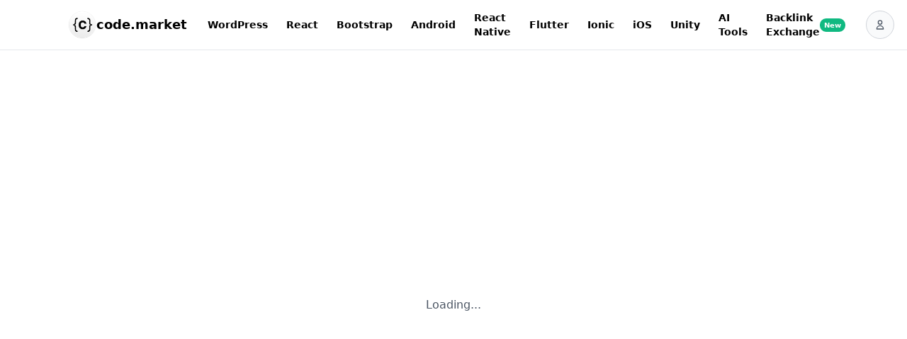

--- FILE ---
content_type: text/html; charset=utf-8
request_url: https://code.market/category/woocommerce/web/ecommerce
body_size: 5382
content:
<!DOCTYPE html><html lang="en"><head><meta charSet="utf-8"/><meta name="viewport" content="width=device-width, initial-scale=1"/><link rel="preload" href="https://code.market/assets/manage-product/featured-logo-bright.svg" as="image"/><link rel="stylesheet" href="/_next/static/chunks/15326fc920037861.css?dpl=dpl_FoZFWp5SAMWQVU4sgVjAjWg1pg74" data-precedence="next"/><link rel="preload" as="script" fetchPriority="low" href="/_next/static/chunks/955d2646d2614312.js?dpl=dpl_FoZFWp5SAMWQVU4sgVjAjWg1pg74"/><script src="/_next/static/chunks/21a9194d0a69e5a9.js?dpl=dpl_FoZFWp5SAMWQVU4sgVjAjWg1pg74" async=""></script><script src="/_next/static/chunks/63c8b36fe4f3a438.js?dpl=dpl_FoZFWp5SAMWQVU4sgVjAjWg1pg74" async=""></script><script src="/_next/static/chunks/6b636a5f4dbeec95.js?dpl=dpl_FoZFWp5SAMWQVU4sgVjAjWg1pg74" async=""></script><script src="/_next/static/chunks/8e8f31d9ef558fe9.js?dpl=dpl_FoZFWp5SAMWQVU4sgVjAjWg1pg74" async=""></script><script src="/_next/static/chunks/turbopack-0612b5d258236cc2.js?dpl=dpl_FoZFWp5SAMWQVU4sgVjAjWg1pg74" async=""></script><script src="/_next/static/chunks/8a3f75d20397b31d.js?dpl=dpl_FoZFWp5SAMWQVU4sgVjAjWg1pg74" async=""></script><script src="/_next/static/chunks/6bacd47ff10db41a.js?dpl=dpl_FoZFWp5SAMWQVU4sgVjAjWg1pg74" async=""></script><script src="/_next/static/chunks/c7ac8bb1d8758d6b.js?dpl=dpl_FoZFWp5SAMWQVU4sgVjAjWg1pg74" async=""></script><script src="/_next/static/chunks/f627cfce5a5e8690.js?dpl=dpl_FoZFWp5SAMWQVU4sgVjAjWg1pg74" async=""></script><script src="/_next/static/chunks/afa6c3b9b54087cd.js?dpl=dpl_FoZFWp5SAMWQVU4sgVjAjWg1pg74" async=""></script><script src="/_next/static/chunks/22c1cfdd2a3e6893.js?dpl=dpl_FoZFWp5SAMWQVU4sgVjAjWg1pg74" async=""></script><script src="/_next/static/chunks/56349d49a9cf2d24.js?dpl=dpl_FoZFWp5SAMWQVU4sgVjAjWg1pg74" async=""></script><script src="/_next/static/chunks/3a1aba44cbf8e7a2.js?dpl=dpl_FoZFWp5SAMWQVU4sgVjAjWg1pg74" async=""></script><script src="/_next/static/chunks/23c3cba80bc1e291.js?dpl=dpl_FoZFWp5SAMWQVU4sgVjAjWg1pg74" async=""></script><script src="https://code.market/widget.min.js" async=""></script><title>The Largest Curatorial Network With Creative Tools</title><meta name="description" content="Grow your: Ai Tools, Mobile Templates, Web Templates, SaaS &amp; Micro SaaS, Design Files, Games with Code Market"/><link rel="shortcut icon" href="/assets/codemarket-logo.png"/><link rel="icon" href="/assets/codemarket-logo.png"/><script src="/_next/static/chunks/a6dad97d9634a72d.js?dpl=dpl_FoZFWp5SAMWQVU4sgVjAjWg1pg74" noModule=""></script></head><body class="bg-white"><div hidden=""><!--$--><!--/$--></div><div class="flex min-h-screen flex-col"><header class="sticky top-0 z-50 flex w-full bg-white border-b border-gray-200"><div class="flex h-[70px] w-full max-w-6xl mx-auto items-center justify-between gap-4 px-4 lg:px-8"><a class="flex items-center gap-2 shrink-0" href="/"><img src="/assets/codemarket-logo.png" alt="code.market logo" width="40" height="40" class="h-10 w-10" loading="lazy"/><span class="hidden text-lg font-semibold text-black lg:block">code.market</span></a><nav class="hidden [@media(min-width:1200px)]:block flex-1 mx-4"><ul class="flex justify-center gap-0"><li class="relative flex items-center justify-center" data-state="closed"><a class="z-5 flex items-center justify-center gap-1.5 text-nowrap rounded-full border border-transparent px-3 py-2 text-sm font-semibold text-black hover:text-gray-600 active:text-black  " href="/category/wordpress">WordPress</a></li><li class="relative flex items-center justify-center" data-state="closed"><a class="z-5 flex items-center justify-center gap-1.5 text-nowrap rounded-full border border-transparent px-3 py-2 text-sm font-semibold text-black hover:text-gray-600 active:text-black  " href="/category/react">React</a></li><li class="relative flex items-center justify-center" data-state="closed"><a class="z-5 flex items-center justify-center gap-1.5 text-nowrap rounded-full border border-transparent px-3 py-2 text-sm font-semibold text-black hover:text-gray-600 active:text-black  " href="/category/bootstrap">Bootstrap</a></li><li class="relative flex items-center justify-center" data-state="closed"><a class="z-5 flex items-center justify-center gap-1.5 text-nowrap rounded-full border border-transparent px-3 py-2 text-sm font-semibold text-black hover:text-gray-600 active:text-black  " href="/category/android">Android</a></li><li class="relative flex items-center justify-center" data-state="closed"><a class="z-5 flex items-center justify-center gap-1.5 text-nowrap rounded-full border border-transparent px-3 py-2 text-sm font-semibold text-black hover:text-gray-600 active:text-black  " href="/category/react-native">React Native</a></li><li class="relative flex items-center justify-center" data-state="closed"><a class="z-5 flex items-center justify-center gap-1.5 text-nowrap rounded-full border border-transparent px-3 py-2 text-sm font-semibold text-black hover:text-gray-600 active:text-black  " href="/category/flutter">Flutter</a></li><li class="relative flex items-center justify-center" data-state="closed"><a class="z-5 flex items-center justify-center gap-1.5 text-nowrap rounded-full border border-transparent px-3 py-2 text-sm font-semibold text-black hover:text-gray-600 active:text-black  " href="/category/ionic">Ionic</a></li><li class="relative flex items-center justify-center" data-state="closed"><a class="z-5 flex items-center justify-center gap-1.5 text-nowrap rounded-full border border-transparent px-3 py-2 text-sm font-semibold text-black hover:text-gray-600 active:text-black  " href="/category/ios">iOS</a></li><li class="relative flex items-center justify-center" data-state="closed"><a class="z-5 flex items-center justify-center gap-1.5 text-nowrap rounded-full border border-transparent px-3 py-2 text-sm font-semibold text-black hover:text-gray-600 active:text-black  " href="/category/unity">Unity</a></li><li class="relative flex items-center justify-center" data-state="closed"><a class="z-5 flex items-center justify-center gap-1.5 text-nowrap rounded-full border border-transparent px-3 py-2 text-sm font-semibold text-black hover:text-gray-600 active:text-black  " href="/category/ai">AI Tools</a></li><li class="relative flex items-center justify-center" data-state="closed"><a class="z-5 flex items-center justify-center gap-1.5 text-nowrap rounded-full border border-transparent px-3 py-2 text-sm font-semibold text-black hover:text-gray-600 active:text-black  " href="/backlink-exchange-network">Backlink Exchange<span class="flex items-center rounded-full bg-emerald-500 px-1.5 py-0.5"><span class="text-[10px] font-semibold leading-normal text-white">New</span></span></a></li></ul></nav><div class="flex items-center gap-3 shrink-0"><button class="flex items-center justify-center gap-2 rounded-full border border-gray-300 bg-violet-500 text-white hover:bg-violet-600 px-4 py-2 h-10 text-sm font-semibold whitespace-nowrap xl:hidden transition-colors duration-150"><svg xmlns="http://www.w3.org/2000/svg" width="24" height="24" viewBox="0 0 24 24" fill="none" stroke="currentColor" stroke-width="2" stroke-linecap="round" stroke-linejoin="round" class="lucide lucide-badge-plus h-5 w-5"><path d="M3.85 8.62a4 4 0 0 1 4.78-4.77 4 4 0 0 1 6.74 0 4 4 0 0 1 4.78 4.78 4 4 0 0 1 0 6.74 4 4 0 0 1-4.77 4.78 4 4 0 0 1-6.75 0 4 4 0 0 1-4.78-4.77 4 4 0 0 1 0-6.76Z"></path><line x1="12" x2="12" y1="8" y2="16"></line><line x1="8" x2="16" y1="12" y2="12"></line></svg>Submit product</button><div class="relative"><button class="flex h-10 w-10 items-center justify-center rounded-full border border-gray-300 overflow-hidden bg-gray-50" aria-label="User menu"><svg class="h-4 w-4 text-gray-600" fill="none" stroke="currentColor" viewBox="0 0 24 24"><path stroke-linecap="round" stroke-linejoin="round" stroke-width="2" d="M16 7a4 4 0 11-8 0 4 4 0 018 0zM12 14a7 7 0 00-7 7h14a7 7 0 00-7-7z"></path></svg></button></div></div></div></header><main class="flex-1"><!--$--><main class="flex min-h-screen flex-col items-center justify-center bg-white"><div class="text-gray-600">Loading...</div></main><!--/$--><!--$--><!--/$--></main><footer class="bg-gray-50 border-t border-gray-200"><div class="mx-auto max-w-7xl px-6 py-12"><div class="flex flex-col items-center gap-8"><div class="text-center"><h3 class="text-xl font-bold text-slate-950 mb-2">code.market</h3><p class="text-sm text-gray-500">The Largest Curatorial Network With Creative Tools</p></div><div class="flex items-center gap-3"><a href="https://github.com/code-market-software/code.market/discussions" target="_blank" rel="noreferrer" class="flex items-center justify-center w-10 h-10 rounded-full bg-white border border-gray-200 text-gray-600 hover:text-slate-950 hover:border-gray-300 transition-colors" aria-label="GitHub"><svg viewBox="0 0 24 24" fill="currentColor" class="w-5 h-5"><path d="M12 0c-6.626 0-12 5.373-12 12 0 5.302 3.438 9.8 8.207 11.387.599.111.793-.261.793-.577v-2.234c-3.338.726-4.033-1.416-4.033-1.416-.546-1.387-1.333-1.756-1.333-1.756-1.089-.745.083-.729.083-.729 1.205.084 1.839 1.237 1.839 1.237 1.07 1.834 2.807 1.304 3.492.997.107-.775.418-1.305.762-1.604-2.665-.305-5.467-1.334-5.467-5.931 0-1.311.469-2.381 1.236-3.221-.124-.303-.535-1.524.117-3.176 0 0 1.008-.322 3.301 1.23.957-.266 1.983-.399 3.003-.404 1.02.005 2.047.138 3.006.404 2.291-1.552 3.297-1.23 3.297-1.23.653 1.653.242 2.874.118 3.176.77.84 1.235 1.911 1.235 3.221 0 4.609-2.807 5.624-5.479 5.921.43.372.823 1.102.823 2.222v3.293c0 .319.192.694.801.576 4.765-1.589 8.199-6.086 8.199-11.386 0-6.627-5.373-12-12-12z"></path></svg></a><a href="https://t.me/cdmrkt" target="_blank" rel="noreferrer" class="flex items-center justify-center w-10 h-10 rounded-full bg-white border border-gray-200 text-gray-600 hover:text-slate-950 hover:border-gray-300 transition-colors" aria-label="Telegram"><svg viewBox="0 0 24 24" fill="currentColor" class="w-5 h-5"><path d="M11.944 0A12 12 0 0 0 0 12a12 12 0 0 0 12 12 12 12 0 0 0 12-12A12 12 0 0 0 12 0a12 12 0 0 0-.056 0zm4.962 7.224c.1-.002.321.023.465.14a.506.506 0 0 1 .171.325c.016.093.036.306.02.472-.18 1.898-.962 6.502-1.36 8.627-.168.9-.499 1.201-.82 1.23-.696.065-1.225-.46-1.9-.902-1.056-.693-1.653-1.124-2.678-1.8-1.185-.78-.417-1.21.258-1.91.177-.184 3.247-2.977 3.307-3.23.007-.032.014-.15-.056-.212s-.174-.041-.249-.024c-.106.024-1.793 1.14-5.061 3.345-.48.33-.913.49-1.302.48-.428-.008-1.252-.241-1.865-.44-.752-.245-1.349-.374-1.297-.789.027-.216.325-.437.893-.663 3.498-1.524 5.83-2.529 6.998-3.014 3.332-1.386 4.025-1.627 4.476-1.635z"></path></svg></a><a href="https://twitter.com/cdmrkt" target="_blank" rel="noreferrer" class="flex items-center justify-center w-10 h-10 rounded-full bg-white border border-gray-200 text-gray-600 hover:text-slate-950 hover:border-gray-300 transition-colors" aria-label="X"><svg viewBox="0 0 24 24" fill="currentColor" class="w-5 h-5"><path d="M18.244 2.25h3.308l-7.227 8.26 8.502 11.24H16.17l-5.214-6.817L4.99 21.75H1.68l7.73-8.835L1.254 2.25H8.08l4.713 6.231zm-1.161 17.52h1.833L7.084 4.126H5.117z"></path></svg></a><a href="https://www.facebook.com/groups/1344621016021700" target="_blank" rel="noreferrer" class="flex items-center justify-center w-10 h-10 rounded-full bg-white border border-gray-200 text-gray-600 hover:text-slate-950 hover:border-gray-300 transition-colors" aria-label="Facebook"><svg viewBox="0 0 24 24" fill="currentColor" class="w-5 h-5"><path d="M24 12.073c0-6.627-5.373-12-12-12s-12 5.373-12 12c0 5.99 4.388 10.954 10.125 11.854v-8.385H7.078v-3.47h3.047V9.43c0-3.007 1.792-4.669 4.533-4.669 1.312 0 2.686.235 2.686.235v2.953H15.83c-1.491 0-1.956.925-1.956 1.874v2.25h3.328l-.532 3.47h-2.796v8.385C19.612 23.027 24 18.062 24 12.073z"></path></svg></a></div><nav class="flex flex-wrap justify-center gap-x-6 gap-y-2 text-sm"><a class="text-gray-500 hover:text-slate-950 transition-colors" href="/page/about-us">About Us</a><a class="text-gray-500 hover:text-slate-950 transition-colors" href="/page/careers">Careers</a><a class="text-gray-500 hover:text-slate-950 transition-colors" href="/page/community">Community</a><a class="text-gray-500 hover:text-slate-950 transition-colors" href="/page/contact-us">Contact us</a><a class="text-gray-500 hover:text-slate-950 transition-colors" href="/page/privacy-policy">Privacy Policy</a><a class="text-gray-500 hover:text-slate-950 transition-colors" href="/page/refund-policy">Refund Policy</a><a class="text-gray-500 hover:text-slate-950 transition-colors" href="/blog">Blog</a><a class="text-gray-500 hover:text-slate-950 transition-colors" href="/page/change-log">Change Log</a><a href="https://upvote.club" target="_blank" rel="noopener" class="text-gray-500 hover:text-slate-950 transition-colors">Upvote Club</a></nav><p class="text-xs text-gray-400">© <!-- -->2026<!-- --> Codemarket OÜ. All rights reserved.</p><a title="ai tools code.market" href="https://code.market?code.market=verified"><img alt="ai tools code.market" title="ai tools code.market" src="https://code.market/assets/manage-product/featured-logo-bright.svg"/></a></div></div></footer></div><script src="/_next/static/chunks/955d2646d2614312.js?dpl=dpl_FoZFWp5SAMWQVU4sgVjAjWg1pg74" id="_R_" async=""></script><script>(self.__next_f=self.__next_f||[]).push([0])</script><script>self.__next_f.push([1,"1:\"$Sreact.fragment\"\n2:I[75586,[\"/_next/static/chunks/8a3f75d20397b31d.js?dpl=dpl_FoZFWp5SAMWQVU4sgVjAjWg1pg74\",\"/_next/static/chunks/6bacd47ff10db41a.js?dpl=dpl_FoZFWp5SAMWQVU4sgVjAjWg1pg74\",\"/_next/static/chunks/c7ac8bb1d8758d6b.js?dpl=dpl_FoZFWp5SAMWQVU4sgVjAjWg1pg74\"],\"AuthProvider\"]\n3:I[73398,[\"/_next/static/chunks/8a3f75d20397b31d.js?dpl=dpl_FoZFWp5SAMWQVU4sgVjAjWg1pg74\",\"/_next/static/chunks/6bacd47ff10db41a.js?dpl=dpl_FoZFWp5SAMWQVU4sgVjAjWg1pg74\",\"/_next/static/chunks/c7ac8bb1d8758d6b.js?dpl=dpl_FoZFWp5SAMWQVU4sgVjAjWg1pg74\"],\"Header\"]\n4:I[62500,[\"/_next/static/chunks/f627cfce5a5e8690.js?dpl=dpl_FoZFWp5SAMWQVU4sgVjAjWg1pg74\",\"/_next/static/chunks/afa6c3b9b54087cd.js?dpl=dpl_FoZFWp5SAMWQVU4sgVjAjWg1pg74\"],\"default\"]\n5:I[23034,[\"/_next/static/chunks/f627cfce5a5e8690.js?dpl=dpl_FoZFWp5SAMWQVU4sgVjAjWg1pg74\",\"/_next/static/chunks/afa6c3b9b54087cd.js?dpl=dpl_FoZFWp5SAMWQVU4sgVjAjWg1pg74\"],\"default\"]\n6:I[36768,[\"/_next/static/chunks/8a3f75d20397b31d.js?dpl=dpl_FoZFWp5SAMWQVU4sgVjAjWg1pg74\",\"/_next/static/chunks/6bacd47ff10db41a.js?dpl=dpl_FoZFWp5SAMWQVU4sgVjAjWg1pg74\",\"/_next/static/chunks/c7ac8bb1d8758d6b.js?dpl=dpl_FoZFWp5SAMWQVU4sgVjAjWg1pg74\",\"/_next/static/chunks/22c1cfdd2a3e6893.js?dpl=dpl_FoZFWp5SAMWQVU4sgVjAjWg1pg74\",\"/_next/static/chunks/56349d49a9cf2d24.js?dpl=dpl_FoZFWp5SAMWQVU4sgVjAjWg1pg74\"],\"default\"]\n11:I[9750,[\"/_next/static/chunks/f627cfce5a5e8690.js?dpl=dpl_FoZFWp5SAMWQVU4sgVjAjWg1pg74\",\"/_next/static/chunks/afa6c3b9b54087cd.js?dpl=dpl_FoZFWp5SAMWQVU4sgVjAjWg1pg74\"],\"default\"]\n12:I[86479,[\"/_next/static/chunks/8a3f75d20397b31d.js?dpl=dpl_FoZFWp5SAMWQVU4sgVjAjWg1pg74\",\"/_next/static/chunks/6bacd47ff10db41a.js?dpl=dpl_FoZFWp5SAMWQVU4sgVjAjWg1pg74\",\"/_next/static/chunks/c7ac8bb1d8758d6b.js?dpl=dpl_FoZFWp5SAMWQVU4sgVjAjWg1pg74\"],\"\"]\n13:I[27593,[\"/_next/static/chunks/8a3f75d20397b31d.js?dpl=dpl_FoZFWp5SAMWQVU4sgVjAjWg1pg74\",\"/_next/static/chunks/6bacd47ff10db41a.js?dpl=dpl_FoZFWp5SAMWQVU4sgVjAjWg1pg74\",\"/_next/static/chunks/c7ac8bb1d8758d6b.js?dpl=dpl_FoZFWp5SAMWQVU4sgVjAjWg1pg74\"],\"Analytics\"]\n14:I[74524,[\"/_next/static/chunks/f627cfce5a5e8690.js?dpl=dpl_FoZFWp5SAMWQVU4sgVjAjWg1pg74\",\"/_next/static/chunks/afa6c3b9b54087cd.js?dpl=dpl_FoZFWp5SAMWQVU4sgVjAjWg1pg74\"],\"ClientPageRoot\"]\n15:I[37423,[\"/_next/static/chunks/8a3f75d20397b31d.js?dpl=dpl_FoZFWp5SAMWQVU4sgVjAjWg1pg74\",\"/_next/static/chunks/6bacd47ff10db41a.js?dpl=dpl_FoZFWp5SAMWQVU4sgVjAjWg1pg74\",\"/_next/static/chunks/c7ac8bb1d8758d6b.js?dpl=dpl_FoZFWp5SAMWQVU4sgVjAjWg1pg74\",\"/_next/static/chunks/3a1aba44cbf8e7a2.js?dpl=dpl_FoZFWp5SAMWQVU4sgVjAjWg1pg74\",\"/_next/static/chunks/23c3cba80bc1e291.js?dpl=dpl_FoZFWp5SAMWQVU4sgVjAjWg1pg74\",\"/_next/static/chunks/56349d49a9cf2d24.js?dpl=dpl_FoZFWp5SAMWQVU4sgVjAjWg1pg74\"],\"default\"]\n16:I[13249,[\"/_next/static/chunks/f627cfce5a5e8690.js?dpl=dpl_FoZFWp5SAMWQVU4sgVjAjWg1pg74\",\"/_next/static/chunks/afa6c3b9b54087cd.js?dpl=dpl_FoZFWp5SAMWQVU4sgVjAjWg1pg74\"],\"OutletBoundary\"]\n17:\"$Sreact.suspense\"\n19:I[13249,[\"/_next/static/chunks/f627cfce5a5e8690.js?dpl=dpl_FoZFWp5SAMWQVU4sgVjAjWg1pg74\",\"/_next/static/chunks/afa6c3b9b54087cd.js?dpl=dpl_FoZFWp5SAMWQVU4sgVjAjWg1pg74\"],\"ViewportBoundary\"]\n1b:I[13249,[\"/_next/static/chunks/f627cfce5a5e8690.js?dpl=dpl_FoZFWp5SAMWQVU4sgVjAjWg1pg74\",\"/_next/static/chunks/afa6c3b9b54087cd.js?dpl=dpl_FoZFWp5SAMWQVU4sgVjAjWg1pg74\"],\"MetadataBoundary\"]\n1d:I[97628,[\"/_next/static/chunks/f627cfce5a5e8690.js?dpl=dpl_FoZFWp5SAMWQVU4sgVjAjWg1pg74\",\"/_next/static/chunks/afa6c3b9b54087cd.js?dpl=dpl_FoZFWp5SAMWQVU4sgVjAjWg1pg74\"],\"IconMark\"]\n:HL[\"/_next/static/chunks/15326fc920037861.css?dpl=dpl_FoZFWp5SAMWQVU4sgVjAjWg1pg74\",\"style\"]\n:HL[\"https://code.market/assets/manage-product/featured-logo-bright.svg\",\"image\"]\n"])</script><script>self.__next_f.push([1,"0:{\"P\":null,\"b\":\"IVFQODcsOg_7bJUNAuV8z\",\"c\":[\"\",\"category\",\"woocommerce\",\"web\",\"ecommerce\"],\"q\":\"\",\"i\":false,\"f\":[[[\"\",{\"children\":[\"category\",{\"children\":[[\"segments\",\"woocommerce/web/ecommerce\",\"c\"],{\"children\":[\"__PAGE__\",{}]}]}]},\"$undefined\",\"$undefined\",true],[[\"$\",\"$1\",\"c\",{\"children\":[[[\"$\",\"link\",\"0\",{\"rel\":\"stylesheet\",\"href\":\"/_next/static/chunks/15326fc920037861.css?dpl=dpl_FoZFWp5SAMWQVU4sgVjAjWg1pg74\",\"precedence\":\"next\",\"crossOrigin\":\"$undefined\",\"nonce\":\"$undefined\"}],[\"$\",\"script\",\"script-0\",{\"src\":\"/_next/static/chunks/8a3f75d20397b31d.js?dpl=dpl_FoZFWp5SAMWQVU4sgVjAjWg1pg74\",\"async\":true,\"nonce\":\"$undefined\"}],[\"$\",\"script\",\"script-1\",{\"src\":\"/_next/static/chunks/6bacd47ff10db41a.js?dpl=dpl_FoZFWp5SAMWQVU4sgVjAjWg1pg74\",\"async\":true,\"nonce\":\"$undefined\"}],[\"$\",\"script\",\"script-2\",{\"src\":\"/_next/static/chunks/c7ac8bb1d8758d6b.js?dpl=dpl_FoZFWp5SAMWQVU4sgVjAjWg1pg74\",\"async\":true,\"nonce\":\"$undefined\"}]],[\"$\",\"html\",null,{\"lang\":\"en\",\"children\":[[\"$\",\"head\",null,{\"children\":[\"$\",\"script\",null,{\"src\":\"https://code.market/widget.min.js\",\"async\":true}]}],[\"$\",\"body\",null,{\"className\":\"bg-white\",\"children\":[[\"$\",\"$L2\",null,{\"children\":[\"$\",\"div\",null,{\"className\":\"flex min-h-screen flex-col\",\"children\":[[\"$\",\"$L3\",null,{}],[\"$\",\"main\",null,{\"className\":\"flex-1\",\"children\":[\"$\",\"$L4\",null,{\"parallelRouterKey\":\"children\",\"error\":\"$undefined\",\"errorStyles\":\"$undefined\",\"errorScripts\":\"$undefined\",\"template\":[\"$\",\"$L5\",null,{}],\"templateStyles\":\"$undefined\",\"templateScripts\":\"$undefined\",\"notFound\":[[\"$\",\"$L6\",null,{}],[]],\"forbidden\":\"$undefined\",\"unauthorized\":\"$undefined\"}]}],[\"$\",\"footer\",null,{\"className\":\"bg-gray-50 border-t border-gray-200\",\"children\":[\"$\",\"div\",null,{\"className\":\"mx-auto max-w-7xl px-6 py-12\",\"children\":[\"$\",\"div\",null,{\"className\":\"flex flex-col items-center gap-8\",\"children\":[[\"$\",\"div\",null,{\"className\":\"text-center\",\"children\":[[\"$\",\"h3\",null,{\"className\":\"text-xl font-bold text-slate-950 mb-2\",\"children\":\"code.market\"}],[\"$\",\"p\",null,{\"className\":\"text-sm text-gray-500\",\"children\":\"The Largest Curatorial Network With Creative Tools\"}]]}],[\"$\",\"div\",null,{\"className\":\"flex items-center gap-3\",\"children\":[[\"$\",\"a\",\"GitHub\",{\"href\":\"https://github.com/code-market-software/code.market/discussions\",\"target\":\"_blank\",\"rel\":\"noreferrer\",\"className\":\"flex items-center justify-center w-10 h-10 rounded-full bg-white border border-gray-200 text-gray-600 hover:text-slate-950 hover:border-gray-300 transition-colors\",\"aria-label\":\"GitHub\",\"children\":[\"$\",\"svg\",null,{\"viewBox\":\"0 0 24 24\",\"fill\":\"currentColor\",\"className\":\"w-5 h-5\",\"children\":[\"$\",\"path\",null,{\"d\":\"M12 0c-6.626 0-12 5.373-12 12 0 5.302 3.438 9.8 8.207 11.387.599.111.793-.261.793-.577v-2.234c-3.338.726-4.033-1.416-4.033-1.416-.546-1.387-1.333-1.756-1.333-1.756-1.089-.745.083-.729.083-.729 1.205.084 1.839 1.237 1.839 1.237 1.07 1.834 2.807 1.304 3.492.997.107-.775.418-1.305.762-1.604-2.665-.305-5.467-1.334-5.467-5.931 0-1.311.469-2.381 1.236-3.221-.124-.303-.535-1.524.117-3.176 0 0 1.008-.322 3.301 1.23.957-.266 1.983-.399 3.003-.404 1.02.005 2.047.138 3.006.404 2.291-1.552 3.297-1.23 3.297-1.23.653 1.653.242 2.874.118 3.176.77.84 1.235 1.911 1.235 3.221 0 4.609-2.807 5.624-5.479 5.921.43.372.823 1.102.823 2.222v3.293c0 .319.192.694.801.576 4.765-1.589 8.199-6.086 8.199-11.386 0-6.627-5.373-12-12-12z\"}]}]}],[\"$\",\"a\",\"Telegram\",{\"href\":\"https://t.me/cdmrkt\",\"target\":\"_blank\",\"rel\":\"noreferrer\",\"className\":\"flex items-center justify-center w-10 h-10 rounded-full bg-white border border-gray-200 text-gray-600 hover:text-slate-950 hover:border-gray-300 transition-colors\",\"aria-label\":\"Telegram\",\"children\":[\"$\",\"svg\",null,{\"viewBox\":\"0 0 24 24\",\"fill\":\"currentColor\",\"className\":\"w-5 h-5\",\"children\":[\"$\",\"path\",null,{\"d\":\"M11.944 0A12 12 0 0 0 0 12a12 12 0 0 0 12 12 12 12 0 0 0 12-12A12 12 0 0 0 12 0a12 12 0 0 0-.056 0zm4.962 7.224c.1-.002.321.023.465.14a.506.506 0 0 1 .171.325c.016.093.036.306.02.472-.18 1.898-.962 6.502-1.36 8.627-.168.9-.499 1.201-.82 1.23-.696.065-1.225-.46-1.9-.902-1.056-.693-1.653-1.124-2.678-1.8-1.185-.78-.417-1.21.258-1.91.177-.184 3.247-2.977 3.307-3.23.007-.032.014-.15-.056-.212s-.174-.041-.249-.024c-.106.024-1.793 1.14-5.061 3.345-.48.33-.913.49-1.302.48-.428-.008-1.252-.241-1.865-.44-.752-.245-1.349-.374-1.297-.789.027-.216.325-.437.893-.663 3.498-1.524 5.83-2.529 6.998-3.014 3.332-1.386 4.025-1.627 4.476-1.635z\"}]}]}],\"$L7\",\"$L8\"]}],\"$L9\",\"$La\",\"$Lb\"]}]}]}]]}]}],\"$Lc\"]}]]}]]}],{\"children\":[\"$Ld\",{\"children\":[\"$Le\",{\"children\":[\"$Lf\",{},null,false,false]},null,false,false]},null,false,false]},null,false,false],\"$L10\",false]],\"m\":\"$undefined\",\"G\":[\"$11\",[]],\"S\":false}\n"])</script><script>self.__next_f.push([1,"7:[\"$\",\"a\",\"X\",{\"href\":\"https://twitter.com/cdmrkt\",\"target\":\"_blank\",\"rel\":\"noreferrer\",\"className\":\"flex items-center justify-center w-10 h-10 rounded-full bg-white border border-gray-200 text-gray-600 hover:text-slate-950 hover:border-gray-300 transition-colors\",\"aria-label\":\"X\",\"children\":[\"$\",\"svg\",null,{\"viewBox\":\"0 0 24 24\",\"fill\":\"currentColor\",\"className\":\"w-5 h-5\",\"children\":[\"$\",\"path\",null,{\"d\":\"M18.244 2.25h3.308l-7.227 8.26 8.502 11.24H16.17l-5.214-6.817L4.99 21.75H1.68l7.73-8.835L1.254 2.25H8.08l4.713 6.231zm-1.161 17.52h1.833L7.084 4.126H5.117z\"}]}]}]\n8:[\"$\",\"a\",\"Facebook\",{\"href\":\"https://www.facebook.com/groups/1344621016021700\",\"target\":\"_blank\",\"rel\":\"noreferrer\",\"className\":\"flex items-center justify-center w-10 h-10 rounded-full bg-white border border-gray-200 text-gray-600 hover:text-slate-950 hover:border-gray-300 transition-colors\",\"aria-label\":\"Facebook\",\"children\":[\"$\",\"svg\",null,{\"viewBox\":\"0 0 24 24\",\"fill\":\"currentColor\",\"className\":\"w-5 h-5\",\"children\":[\"$\",\"path\",null,{\"d\":\"M24 12.073c0-6.627-5.373-12-12-12s-12 5.373-12 12c0 5.99 4.388 10.954 10.125 11.854v-8.385H7.078v-3.47h3.047V9.43c0-3.007 1.792-4.669 4.533-4.669 1.312 0 2.686.235 2.686.235v2.953H15.83c-1.491 0-1.956.925-1.956 1.874v2.25h3.328l-.532 3.47h-2.796v8.385C19.612 23.027 24 18.062 24 12.073z\"}]}]}]\n"])</script><script>self.__next_f.push([1,"9:[\"$\",\"nav\",null,{\"className\":\"flex flex-wrap justify-center gap-x-6 gap-y-2 text-sm\",\"children\":[[\"$\",\"$L12\",\"/page/about-us\",{\"href\":\"/page/about-us\",\"className\":\"text-gray-500 hover:text-slate-950 transition-colors\",\"children\":\"About Us\"}],[\"$\",\"$L12\",\"/page/careers\",{\"href\":\"/page/careers\",\"className\":\"text-gray-500 hover:text-slate-950 transition-colors\",\"children\":\"Careers\"}],[\"$\",\"$L12\",\"/page/community\",{\"href\":\"/page/community\",\"className\":\"text-gray-500 hover:text-slate-950 transition-colors\",\"children\":\"Community\"}],[\"$\",\"$L12\",\"/page/contact-us\",{\"href\":\"/page/contact-us\",\"className\":\"text-gray-500 hover:text-slate-950 transition-colors\",\"children\":\"Contact us\"}],[\"$\",\"$L12\",\"/page/privacy-policy\",{\"href\":\"/page/privacy-policy\",\"className\":\"text-gray-500 hover:text-slate-950 transition-colors\",\"children\":\"Privacy Policy\"}],[\"$\",\"$L12\",\"/page/refund-policy\",{\"href\":\"/page/refund-policy\",\"className\":\"text-gray-500 hover:text-slate-950 transition-colors\",\"children\":\"Refund Policy\"}],[\"$\",\"$L12\",\"/blog\",{\"href\":\"/blog\",\"className\":\"text-gray-500 hover:text-slate-950 transition-colors\",\"children\":\"Blog\"}],[\"$\",\"$L12\",\"/page/change-log\",{\"href\":\"/page/change-log\",\"className\":\"text-gray-500 hover:text-slate-950 transition-colors\",\"children\":\"Change Log\"}],[\"$\",\"a\",\"https://upvote.club\",{\"href\":\"https://upvote.club\",\"target\":\"_blank\",\"rel\":\"noopener\",\"className\":\"text-gray-500 hover:text-slate-950 transition-colors\",\"children\":\"Upvote Club\"}]]}]\n"])</script><script>self.__next_f.push([1,"a:[\"$\",\"p\",null,{\"className\":\"text-xs text-gray-400\",\"children\":[\"© \",2026,\" Codemarket OÜ. All rights reserved.\"]}]\nb:[\"$\",\"a\",null,{\"title\":\"ai tools code.market\",\"href\":\"https://code.market?code.market=verified\",\"children\":[\"$\",\"img\",null,{\"alt\":\"ai tools code.market\",\"title\":\"ai tools code.market\",\"src\":\"https://code.market/assets/manage-product/featured-logo-bright.svg\"}]}]\nc:[\"$\",\"$L13\",null,{}]\nd:[\"$\",\"$1\",\"c\",{\"children\":[null,[\"$\",\"$L4\",null,{\"parallelRouterKey\":\"children\",\"error\":\"$undefined\",\"errorStyles\":\"$undefined\",\"errorScripts\":\"$undefined\",\"template\":[\"$\",\"$L5\",null,{}],\"templateStyles\":\"$undefined\",\"templateScripts\":\"$undefined\",\"notFound\":\"$undefined\",\"forbidden\":\"$undefined\",\"unauthorized\":\"$undefined\"}]]}]\ne:[\"$\",\"$1\",\"c\",{\"children\":[null,[\"$\",\"$L4\",null,{\"parallelRouterKey\":\"children\",\"error\":\"$undefined\",\"errorStyles\":\"$undefined\",\"errorScripts\":\"$undefined\",\"template\":[\"$\",\"$L5\",null,{}],\"templateStyles\":\"$undefined\",\"templateScripts\":\"$undefined\",\"notFound\":\"$undefined\",\"forbidden\":\"$undefined\",\"unauthorized\":\"$undefined\"}]]}]\nf:[\"$\",\"$1\",\"c\",{\"children\":[[\"$\",\"$L14\",null,{\"Component\":\"$15\",\"serverProvidedParams\":{\"searchParams\":{},\"params\":{\"segments\":[\"woocommerce\",\"web\",\"ecommerce\"]},\"promises\":null}}],[[\"$\",\"script\",\"script-0\",{\"src\":\"/_next/static/chunks/3a1aba44cbf8e7a2.js?dpl=dpl_FoZFWp5SAMWQVU4sgVjAjWg1pg74\",\"async\":true,\"nonce\":\"$undefined\"}],[\"$\",\"script\",\"script-1\",{\"src\":\"/_next/static/chunks/23c3cba80bc1e291.js?dpl=dpl_FoZFWp5SAMWQVU4sgVjAjWg1pg74\",\"async\":true,\"nonce\":\"$undefined\"}],[\"$\",\"script\",\"script-2\",{\"src\":\"/_next/static/chunks/56349d49a9cf2d24.js?dpl=dpl_FoZFWp5SAMWQVU4sgVjAjWg1pg74\",\"async\":true,\"nonce\":\"$undefined\"}]],[\"$\",\"$L16\",null,{\"children\":[\"$\",\"$17\",null,{\"name\":\"Next.MetadataOutlet\",\"children\":\"$@18\"}]}]]}]\n10:[\"$\",\"$1\",\"h\",{\"children\":[null,[\"$\",\"$L19\",null,{\"children\":\"$@1a\"}],[\"$\",\"div\",null,{\"hidden\":true,\"children\":[\"$\",\"$L1b\",null,{\"children\":[\"$\",\"$17\",null,{\"name\":\"Next.Metadata\",\"children\":\"$@1c\"}]}]}],null]}]\n1a:[[\"$\",\"meta\",\"0\",{\"charSet\":\"utf-8\"}],[\"$\",\"meta\",\"1\",{\"name\":\"viewport\",\"content\":\"width=device-width, initial-scale=1\"}]]\n1c:[[\"$\",\"title\",\"0\",{\"children\":\"The Largest Curatorial Network With Creative Tools\"}],[\"$\",\"meta\",\"1\",{\"name\":\"description\",\"content\":\"Grow your: Ai Tools, Mobile Templates, Web Templates, SaaS \u0026 Micro SaaS, Design Files, Games with Code Market\"}],[\"$\",\"link\",\"2\",{\"rel\":\"shortcut icon\",\"href\":\"/assets/codemarket-logo.png\"}],[\"$\",\"link\",\"3\",{\"rel\":\"icon\",\"href\":\"/assets/codemarket-logo.png\"}],[\"$\",\"$L1d\",\"4\",{}]]\n18:null\n"])</script></body></html>

--- FILE ---
content_type: application/javascript; charset=utf-8
request_url: https://code.market/_next/static/chunks/3a1aba44cbf8e7a2.js?dpl=dpl_FoZFWp5SAMWQVU4sgVjAjWg1pg74
body_size: 7942
content:
(globalThis.TURBOPACK||(globalThis.TURBOPACK=[])).push(["object"==typeof document?document.currentScript:void 0,95645,e=>{"use strict";let t=(0,e.i(24398).default)("X",[["path",{d:"M18 6 6 18",key:"1bl5f8"}],["path",{d:"m6 6 12 12",key:"d8bk6v"}]]);e.s(["X",()=>t],95645)},3728,e=>{"use strict";let t=(0,e.i(24398).default)("Eye",[["path",{d:"M2.062 12.348a1 1 0 0 1 0-.696 10.75 10.75 0 0 1 19.876 0 1 1 0 0 1 0 .696 10.75 10.75 0 0 1-19.876 0",key:"1nclc0"}],["circle",{cx:"12",cy:"12",r:"3",key:"1v7zrd"}]]);e.s(["Eye",()=>t],3728)},57777,e=>{"use strict";let t=(0,e.i(24398).default)("Bookmark",[["path",{d:"m19 21-7-4-7 4V5a2 2 0 0 1 2-2h10a2 2 0 0 1 2 2v16z",key:"1fy3hk"}]]);e.s(["Bookmark",()=>t],57777)},58400,94848,e=>{"use strict";var t=e.i(24398);let s=(0,t.default)("ThumbsUp",[["path",{d:"M7 10v12",key:"1qc93n"}],["path",{d:"M15 5.88 14 10h5.83a2 2 0 0 1 1.92 2.56l-2.33 8A2 2 0 0 1 17.5 22H4a2 2 0 0 1-2-2v-8a2 2 0 0 1 2-2h2.76a2 2 0 0 0 1.79-1.11L12 2a3.13 3.13 0 0 1 3 3.88Z",key:"emmmcr"}]]);e.s(["ThumbsUp",()=>s],58400);let r=(0,t.default)("ThumbsDown",[["path",{d:"M17 14V2",key:"8ymqnk"}],["path",{d:"M9 18.12 10 14H4.17a2 2 0 0 1-1.92-2.56l2.33-8A2 2 0 0 1 6.5 2H20a2 2 0 0 1 2 2v8a2 2 0 0 1-2 2h-2.76a2 2 0 0 0-1.79 1.11L12 22a3.13 3.13 0 0 1-3-3.88Z",key:"m61m77"}]]);e.s(["ThumbsDown",()=>r],94848)},51334,e=>{"use strict";let t=(0,e.i(24398).default)("BadgeCheck",[["path",{d:"M3.85 8.62a4 4 0 0 1 4.78-4.77 4 4 0 0 1 6.74 0 4 4 0 0 1 4.78 4.78 4 4 0 0 1 0 6.74 4 4 0 0 1-4.77 4.78 4 4 0 0 1-6.75 0 4 4 0 0 1-4.78-4.77 4 4 0 0 1 0-6.76Z",key:"3c2336"}],["path",{d:"m9 12 2 2 4-4",key:"dzmm74"}]]);e.s(["BadgeCheck",()=>t],51334)},60674,30625,e=>{"use strict";var t=e.i(16807),s=e.i(37866),r=e.i(76525);let a=[{title:"bright",logo:"/assets/manage-product/featured-logo-bright.svg"},{title:"dark",logo:"/assets/manage-product/featured-logo-dark.svg"}];e.s(["ClaimLogos",0,()=>{let[e,o]=(0,s.useState)(null),l=async(e,t)=>{try{await navigator.clipboard.writeText(e),o(t),setTimeout(()=>o(null),1e3)}catch(e){console.error("Error copying:",e)}};return(0,t.jsx)(t.Fragment,{children:a.map(({logo:s},a)=>{let o=`<a title="ai tools code.market" href="https://code.market?code.market=verified"><img alt="ai tools code.market" title="ai tools code.market" src="https://code.market${s}" /></a>`;return(0,t.jsxs)("div",{className:"flex flex-col gap-3 rounded-xl border border-gray-300 bg-gray-50 p-3",children:[(0,t.jsxs)("div",{className:"flex items-center justify-between gap-3",children:[(0,t.jsx)("img",{alt:"logo code.market",src:s,className:"h-8"}),(0,t.jsx)(r.Button,{title:"Copy",size:"small",onClick:()=>l(o,a),info:"copied",infoCondition:e===a,className:"shrink-0"})]}),(0,t.jsx)("pre",{className:"block w-full rounded-lg border border-gray-200 bg-white px-3 py-2 text-xs font-mono font-semibold leading-5 text-slate-800 whitespace-pre-wrap break-words shadow-inner",children:o})]},a)})})}],30625),e.s([],60674)},5293,e=>{"use strict";var t=e.i(37866),s=e.i(26042);function r({children:e}){let[r,a]=(0,t.useState)(!1);return((0,t.useEffect)(()=>(a(!0),()=>a(!1)),[]),r)?(0,s.createPortal)(e,document.body):null}e.s(["default",()=>r])},38529,28833,e=>{"use strict";var t=e.i(16807),s=e.i(37866),r=e.i(58400),a=e.i(94848),o=e.i(57777),l=e.i(24398);let n=(0,l.default)("BookmarkCheck",[["path",{d:"m19 21-7-4-7 4V5a2 2 0 0 1 2-2h10a2 2 0 0 1 2 2Z",key:"169p4p"}],["path",{d:"m9 10 2 2 4-4",key:"1gnqz4"}]]);var i=e.i(95645);let c=(0,l.default)("LogIn",[["path",{d:"M15 3h4a2 2 0 0 1 2 2v14a2 2 0 0 1-2 2h-4",key:"u53s6r"}],["polyline",{points:"10 17 15 12 10 7",key:"1ail0h"}],["line",{x1:"15",x2:"3",y1:"12",y2:"12",key:"v6grx8"}]]);var d=e.i(75586),u=e.i(5293);function x({open:e,onClose:r}){let{user:a,loading:o,error:l,signInWithGoogle:n,signInWithEmail:x,signUpWithEmail:m}=(0,d.useAuth)(),[h,p]=(0,s.useState)("signin"),[f,g]=(0,s.useState)(""),[b,v]=(0,s.useState)(""),[y,j]=(0,s.useState)(!1),[w,N]=(0,s.useState)(null);if((0,s.useEffect)(()=>{a&&e&&(N("Signed in. You can continue."),r())},[a,e,r]),(0,s.useEffect)(()=>{l&&N(l)},[l]),!e)return null;let k=async()=>{if(!/\S+@\S+\.\S+/.test(f)||b.length<6)return void N("Enter a valid email and a password with at least 6 characters.");j(!0),N(null);try{"signin"===h?await x(f,b):await m(f,b),N("Signed in. You can continue."),r()}catch(e){N(e instanceof Error?e.message:"Authentication failed. Please try again.")}finally{j(!1)}},_=async()=>{j(!0),N(null);try{await n(),N("Signed in. You can continue."),r()}catch(e){N(e instanceof Error?e.message:"Google sign-in failed. Please try again.")}finally{j(!1)}};return(0,t.jsx)(u.default,{children:(0,t.jsx)("div",{className:"fixed inset-0 z-[9999] flex items-center justify-center bg-black/50 p-4",onClick:r,children:(0,t.jsxs)("div",{className:"relative w-full max-w-md rounded-[24px] border border-gray-200 bg-white p-6 shadow-2xl",onClick:e=>e.stopPropagation(),children:[(0,t.jsx)("button",{type:"button",onClick:r,className:"absolute right-3 top-3 flex h-8 w-8 items-center justify-center rounded-full border border-gray-300 bg-white text-slate-900 hover:bg-gray-50 transition-colors","aria-label":"Close auth modal",children:(0,t.jsx)(i.X,{className:"h-5 w-5"})}),(0,t.jsx)("div",{className:"mb-4 text-lg font-semibold text-slate-900",children:"Authentication required"}),(0,t.jsx)("div",{className:"mb-6 text-sm text-gray-600",children:"Sign in to vote Hot/Not or save products. You will get back here after auth."}),(0,t.jsxs)("div",{className:"flex flex-col gap-3",children:[(0,t.jsxs)("button",{type:"button",onClick:_,disabled:y||o,className:"flex items-center justify-center gap-2 rounded-full bg-violet-500 px-4 py-2.5 text-sm font-semibold text-white transition-colors hover:bg-violet-600 disabled:opacity-60",children:[(0,t.jsx)(c,{className:"h-5 w-5"}),"Continue with Google"]}),(0,t.jsxs)("div",{className:"flex flex-col gap-2 rounded-2xl border border-gray-200 bg-gray-50 p-3",children:[(0,t.jsx)("input",{type:"email",placeholder:"Email",value:f,onChange:e=>g(e.target.value),className:"w-full rounded-xl border border-gray-300 px-3 py-2 text-sm outline-none focus:border-gray-400"}),(0,t.jsx)("input",{type:"password",placeholder:"Password",value:b,onChange:e=>v(e.target.value),className:"w-full rounded-xl border border-gray-300 px-3 py-2 text-sm outline-none focus:border-gray-400"}),(0,t.jsx)("button",{type:"button",onClick:k,disabled:y||o,className:"w-full rounded-full bg-slate-950 px-4 py-2.5 text-sm font-semibold text-white transition-colors hover:bg-slate-700 disabled:opacity-60",children:"signin"===h?"Continue with Email":"Create account"}),(0,t.jsx)("button",{type:"button",className:"text-left text-xs font-semibold text-gray-600 underline",onClick:()=>p("signin"===h?"signup":"signin"),children:"signin"===h?"Need an account? Create one":"Already have an account? Sign in"})]}),w&&(0,t.jsx)("div",{className:"rounded-xl border border-gray-200 bg-gray-50 px-3 py-2 text-xs text-gray-700",children:w})]})]})})})}var m=e.i(54858);function h({productId:e,initialStats:l,compact:i=!1,rightContent:c}){let{user:u,sessionToken:h,loading:p}=(0,d.useAuth)(),[f,g]=(0,s.useState)(!1),[b,v]=(0,s.useState)(!1),[y,j]=(0,s.useState)(!1),[w,N]=(0,s.useState)({percentage:l?.percentage??0,total_votes:l?.total_votes??0,hot_votes:l?.hot_votes??0,saves_count:l?.saves_count??0,user_vote:l?.user_vote??null,user_bookmarked:l?.user_bookmarked??!1});(0,s.useEffect)(()=>{l&&N({percentage:l.percentage??0,total_votes:l.total_votes??0,hot_votes:l.hot_votes??0,saves_count:l.saves_count??0,user_vote:l.user_vote??null,user_bookmarked:l.user_bookmarked??!1})},[l]);let k=!p&&!!u&&!!h,_=w.total_votes>0?w.percentage:0,C=w.total_votes>0,S=(0,s.useCallback)(async(t,s)=>{if(s.stopPropagation(),!k)return void g(!0);if(b||!h)return;let r={...w},a=w.user_vote===t,o=w.user_vote&&w.user_vote!==t;if(a){let e=Math.max(0,w.total_votes-1),s="hot"===t?Math.max(0,w.hot_votes-1):w.hot_votes,r=e>0?Math.round(s/e*1e3)/10:0;N({...w,total_votes:e,hot_votes:s,percentage:r,user_vote:null})}else if(o){let e="hot"===t?w.hot_votes+1:Math.max(0,w.hot_votes-1),s=w.total_votes>0?Math.round(e/w.total_votes*1e3)/10:0;N({...w,hot_votes:e,percentage:s,user_vote:t})}else{let e=w.total_votes+1,s="hot"===t?w.hot_votes+1:w.hot_votes,r=Math.round(s/e*1e3)/10;N({...w,total_votes:e,hot_votes:s,percentage:r,user_vote:t})}v(!0);try{let s;(s=a?await (0,m.removeVote)(e,h):await (0,m.voteProduct)(e,t,h)).stats&&N(s.stats)}catch(e){N(r),console.error("Failed to vote:",e)}finally{v(!1)}},[k,b,h,e,w]),$=(0,s.useCallback)(async t=>{if(t.stopPropagation(),!k)return void g(!0);if(y||!h)return;let s={...w},r=w.user_bookmarked;N({...w,user_bookmarked:!r,saves_count:r?Math.max(0,w.saves_count-1):w.saves_count+1}),j(!0);try{let t;t=r?await (0,m.removeBookmark)(e,h):await (0,m.bookmarkProduct)(e,h),N(e=>({...e,user_bookmarked:t.bookmarked,saves_count:t.saves_count}))}catch(e){N(s),console.error("Failed to bookmark:",e)}finally{j(!1)}},[k,y,h,e,w]);return i?(0,t.jsxs)(t.Fragment,{children:[(0,t.jsxs)("div",{className:"inline-flex items-center justify-center gap-1",children:[(0,t.jsxs)("div",{className:"flex items-center justify-start rounded-full bg-gray-300 gap-1 p-1",children:[(0,t.jsx)("button",{type:"button",disabled:b,onClick:e=>S("hot",e),className:`flex cursor-pointer items-center justify-center rounded-full border bg-white transition-colors duration-150 ease-in-out hover:border-slate-950 max-h-[24px] min-h-[24px] min-w-[24px] max-w-[24px] p-1 ${"hot"===w.user_vote?"border-green-500 bg-green-50":"border-transparent"} ${b?"opacity-50 cursor-not-allowed":""}`,children:(0,t.jsx)(r.ThumbsUp,{className:`h-[14px] w-[14px] ${"hot"===w.user_vote?"text-green-600":""}`})}),(0,t.jsx)("div",{className:"text-nowrap font-semibold text-black text-xs",children:"Hot or Not"}),(0,t.jsx)("button",{type:"button",disabled:b,onClick:e=>S("not",e),className:`flex cursor-pointer items-center justify-center rounded-full border bg-white transition-colors duration-150 ease-in-out hover:border-slate-950 max-h-[24px] min-h-[24px] min-w-[24px] max-w-[24px] p-1 ${"not"===w.user_vote?"border-red-500 bg-red-50":"border-transparent"} ${b?"opacity-50 cursor-not-allowed":""}`,children:(0,t.jsx)(a.ThumbsDown,{className:`h-[14px] w-[14px] ${"not"===w.user_vote?"text-red-600":""}`})})]}),(0,t.jsx)("button",{type:"button",disabled:y,onClick:$,className:`relative flex items-center justify-start rounded-full border transition-colors duration-150 ease-in-out gap-1 p-[1px] hover:border-slate-950 ${w.user_bookmarked?"border-violet-500 bg-violet-50":"border-gray-300"} ${y?"opacity-50 cursor-not-allowed":""}`,children:(0,t.jsxs)("div",{className:"flex cursor-pointer items-center justify-center rounded-full bg-white max-h-[28px] min-h-[28px] min-w-[28px] p-[8px]",children:[w.user_bookmarked?(0,t.jsx)(n,{className:"w-[9px] h-[9px] text-violet-600"}):(0,t.jsx)(o.Bookmark,{className:"w-[9px] h-[9px]"}),(0,t.jsx)("div",{className:"pl-[6px] text-xs font-semibold text-black",children:w.saves_count})]})})]}),(0,t.jsx)(x,{open:f,onClose:()=>g(!1)})]}):(0,t.jsxs)(t.Fragment,{children:[(0,t.jsxs)("div",{className:"flex w-full flex-col gap-3",children:[(0,t.jsxs)("div",{className:"flex w-full items-center justify-between",children:[(0,t.jsxs)("div",{className:"inline-flex items-center justify-center gap-1",children:[(0,t.jsxs)("div",{className:"flex items-center justify-start rounded-full bg-gray-300 gap-1 p-1",children:[(0,t.jsx)("button",{type:"button",disabled:b,onClick:e=>S("hot",e),className:`flex cursor-pointer items-center justify-center rounded-full border bg-white transition-colors duration-150 ease-in-out hover:border-slate-950 max-h-[24px] min-h-[24px] min-w-[24px] max-w-[24px] p-1 ${"hot"===w.user_vote?"border-green-500 bg-green-50":"border-transparent"} ${b?"opacity-50 cursor-not-allowed":""}`,children:(0,t.jsx)(r.ThumbsUp,{className:`h-[22px] w-[22px] ${"hot"===w.user_vote?"text-green-600":""}`})}),(0,t.jsx)("div",{className:"text-nowrap font-semibold text-black text-xs",children:"Hot or Not"}),(0,t.jsx)("button",{type:"button",disabled:b,onClick:e=>S("not",e),className:`flex cursor-pointer items-center justify-center rounded-full border bg-white transition-colors duration-150 ease-in-out hover:border-slate-950 max-h-[24px] min-h-[24px] min-w-[24px] max-w-[24px] p-1 ${"not"===w.user_vote?"border-red-500 bg-red-50":"border-transparent"} ${b?"opacity-50 cursor-not-allowed":""}`,children:(0,t.jsx)(a.ThumbsDown,{className:`h-[22px] w-[22px] ${"not"===w.user_vote?"text-red-600":""}`})})]}),(0,t.jsx)("button",{type:"button",disabled:y,onClick:$,className:`relative flex items-center justify-start rounded-full border transition-colors duration-150 ease-in-out gap-1 p-[1px] hover:border-slate-950 ${w.user_bookmarked?"border-violet-500 bg-violet-50":"border-gray-300"} ${y?"opacity-50 cursor-not-allowed":""}`,children:(0,t.jsxs)("div",{className:"flex cursor-pointer items-center justify-center rounded-full bg-white max-h-[28px] min-h-[28px] min-w-[28px] p-[8px]",children:[w.user_bookmarked?(0,t.jsx)(n,{className:"w-[9px] h-[9px] text-violet-600"}):(0,t.jsx)(o.Bookmark,{className:"w-[9px] h-[9px]"}),(0,t.jsx)("div",{className:"pl-[6px] text-xs font-semibold text-black",children:w.saves_count})]})})]}),c]}),(0,t.jsxs)("div",{className:"flex w-full flex-col gap-2",children:[(0,t.jsxs)("div",{className:"flex w-full items-center justify-start gap-1",children:[(0,t.jsx)("img",{src:"/assets/fire-icon.svg",alt:"fire icon",className:"h-4 w-4"}),(0,t.jsx)("div",{className:"text-center text-xs font-semibold text-black",children:C?`${_}% hot (${w.total_votes} vote${1!==w.total_votes?"s":""})`:"Hotness of product (no votes)"})]}),(0,t.jsx)("div",{className:"flex flex-col items-start justify-start gap-2 self-stretch",children:(0,t.jsx)("div",{className:"relative w-full rounded-2xl bg-gray-300 h-[10px]",children:(0,t.jsx)("div",{className:"rainbow-gradient relative h-full rounded-full transition-all duration-300 ease-out",style:{width:`${Math.min(100,_)}%`,minWidth:C?"10px":"0"},children:_>0&&(0,t.jsx)("div",{className:"absolute flex items-center justify-center rounded-full bg-white bottom-[1px] right-[1px] top-[1px] px-1 min-w-[20px]",children:(0,t.jsxs)("div",{className:"text-[8px] font-semibold text-slate-950",children:[Math.round(_),"%"]})})})})})]})]}),(0,t.jsx)(x,{open:f,onClose:()=>g(!1)})]})}e.s([],38529),e.s(["HotOrNotWidget",()=>h],28833)},78060,e=>{"use strict";var t=e.i(16807),s=e.i(37866),r=e.i(86479),a=e.i(24398);let o=(0,a.default)("Filter",[["polygon",{points:"22 3 2 3 10 12.46 10 19 14 21 14 12.46 22 3",key:"1yg77f"}]]),l=(0,a.default)("ChevronDown",[["path",{d:"m6 9 6 6 6-6",key:"qrunsl"}]]),n=(0,a.default)("ChevronUp",[["path",{d:"m18 15-6-6-6 6",key:"153udz"}]]);var i=e.i(54858);function c(e){let t=document.createElement("textarea");return t.innerHTML=e,t.value}function d({categories:e,loading:a,filters:d}){let[u,x]=(0,s.useState)(!1),[m,h]=(0,s.useState)(""),[p,f]=(0,s.useState)({top:0,left:0}),[g,b]=(0,s.useState)([]),[v,y]=(0,s.useState)([]),[j,w]=(0,s.useState)([]),[N,k]=(0,s.useState)(!1),_=(0,s.useRef)(null),[C,S]=(0,s.useState)({tags:!0,categories:!0,attributes:{}}),$=(0,s.useRef)(null),E=(0,s.useRef)(null);if((0,s.useEffect)(()=>{let e=JSON.stringify(d||{});!async function(){if(!N&&_.current!==e){_.current=e,k(!0);try{let e=await (0,i.fetchFilteredProducts)(d||{},1);b(e.available_tags||[]),y(e.available_categories||[]),w(e.available_attributes||[])}catch(e){console.error("Error loading filters:",e)}finally{k(!1)}}}()},[d]),(0,s.useEffect)(()=>{function e(e){$.current&&E.current&&!$.current.contains(e.target)&&!E.current.contains(e.target)&&x(!1)}let t=!1;function s(){!t&&E.current&&u&&(window.requestAnimationFrame(()=>{if(E.current&&u){let e=E.current.getBoundingClientRect();f({top:e.bottom+4,left:e.left})}t=!1}),t=!0)}if(u){document.addEventListener("mousedown",e),s(),window.addEventListener("scroll",s,!0),window.addEventListener("resize",s);let t=()=>s();return document.addEventListener("scroll",t,!0),()=>{document.removeEventListener("mousedown",e),window.removeEventListener("scroll",s,!0),window.removeEventListener("resize",s),document.removeEventListener("scroll",t,!0)}}return()=>{document.removeEventListener("mousedown",e),window.removeEventListener("scroll",s,!0),window.removeEventListener("resize",s)}},[u]),a)return null;let M=j.find(e=>"ai-jobs"===e.slug),L=M?.values?.slice(0,20)||[],P=e=>m?e.filter(e=>c(e.title||"").toLowerCase().includes(m.toLowerCase())):e,A=P(g),T=P(v.length>0?v:e),F=j.map(e=>({...e,values:P(e.values??[])})).filter(e=>e.values&&e.values.length>0),B=A.length+T.length+F.reduce((e,t)=>e+(t.values?.length||0),0);return(0,t.jsxs)("div",{className:"relative ml-[-4px] w-full md:ml-0",children:[(0,t.jsx)("div",{className:"flex items-start justify-between self-stretch overflow-x-scroll scrollbar-none",children:(0,t.jsxs)("div",{className:"flex max-w-[100%] items-center justify-start gap-3",children:[(0,t.jsxs)("div",{className:"relative ml-[4px] md:ml-0",children:[(0,t.jsx)("div",{ref:E,className:`flex min-w-[200px] items-center justify-start gap-3 rounded-full border border-gray-300 px-4 py-3 cursor-pointer transition-colors duration-150 ${u?"bg-gray-300":"bg-white"}`,onClick:()=>x(!u),children:(0,t.jsxs)("div",{className:"flex w-full cursor-pointer justify-between gap-2 text-nowrap text-base font-semibold text-slate-950",children:[(0,t.jsx)(o,{className:"h-[18px] w-[18px]"}),(0,t.jsx)("span",{children:"Filters"}),(0,t.jsx)("img",{src:"/assets/dropdown-arrow.svg",alt:"arrow",width:10,height:5,className:`block transition-transform duration-150 ${u?"rotate-180":"rotate-0"}`,loading:"lazy"})]})}),u&&(0,t.jsxs)("div",{ref:$,className:"fixed z-[9999] inline-flex h-[392px] w-[100%] flex-col items-start justify-start gap-4 rounded-3xl border border-gray-300 bg-white shadow md:w-[433.47px]",style:{top:`${p.top}px`,left:`${p.left}px`},children:[(0,t.jsx)("div",{className:"inline-flex items-center justify-start gap-[18px] self-stretch rounded-tl-3xl rounded-tr-3xl border-b border-gray-300 px-6 py-4",children:(0,t.jsx)("input",{type:"text",className:"w-full text-sm font-medium leading-[21px] text-gray-600 outline-none",placeholder:"Search (start typing)",value:m,onChange:e=>h(e.target.value),autoFocus:!0})}),(0,t.jsxs)("div",{className:"flex w-[100%] flex-col items-start justify-start gap-2 rounded-3xl px-4 pb-8",children:[(0,t.jsxs)("div",{className:"text-sm font-medium leading-[21px] text-slate-950",children:[B," ",1===B?"Filter":"Filters"," available"]}),(0,t.jsxs)("div",{className:"relative w-[100%]",children:[(0,t.jsx)("ul",{className:"h-[270px] w-[100%] overflow-y-scroll scrollbar-none",children:N?(0,t.jsx)("li",{className:"w-[100%] text-center py-4 text-gray-600",children:"Loading filters..."}):(0,t.jsxs)(t.Fragment,{children:[A.length>0&&(0,t.jsxs)(t.Fragment,{children:[(0,t.jsx)("li",{className:"w-[100%]",children:(0,t.jsxs)("button",{onClick:()=>{S(e=>({...e,tags:!e.tags}))},className:"flex w-[100%] items-center justify-between py-2 px-2 hover:bg-gray-50 rounded-lg transition-colors",children:[(0,t.jsx)("div",{className:"text-xs font-semibold text-gray-500 uppercase",children:"Tags"}),C.tags?(0,t.jsx)(n,{className:"h-4 w-4 text-gray-500"}):(0,t.jsx)(l,{className:"h-4 w-4 text-gray-500"})]})}),C.tags&&A.map(e=>(0,t.jsx)("li",{className:"w-[100%]",children:(0,t.jsx)(r.default,{href:`/tag/${encodeURIComponent(e.slug)}`,onClick:()=>x(!1),children:(0,t.jsxs)("div",{className:"flex w-[100%] cursor-pointer items-start justify-between gap-2.5 rounded-lg bg-white p-2 transition-colors duration-150 ease-in-out hover:bg-gray-50",children:[(0,t.jsx)("div",{className:"min-h-[19.47px] min-w-[19.47px] rounded bg-gray-300"}),(0,t.jsxs)("div",{className:"flex w-[100%] items-start justify-between",children:[(0,t.jsx)("div",{className:"text-sm font-semibold text-slate-950 first-letter:uppercase",children:c(e.title||"")}),(0,t.jsx)("div",{className:"text-sm font-semibold text-slate-950",children:e.products_count||0})]})]})})},`tag-${e.slug}`))]}),T.length>0&&(0,t.jsxs)(t.Fragment,{children:[(0,t.jsx)("li",{className:"w-[100%]",children:(0,t.jsxs)("button",{onClick:()=>{S(e=>({...e,categories:!e.categories}))},className:"flex w-[100%] items-center justify-between py-2 px-2 hover:bg-gray-50 rounded-lg transition-colors",children:[(0,t.jsx)("div",{className:"text-xs font-semibold text-gray-500 uppercase",children:"Categories"}),C.categories?(0,t.jsx)(n,{className:"h-4 w-4 text-gray-500"}):(0,t.jsx)(l,{className:"h-4 w-4 text-gray-500"})]})}),C.categories&&T.map(e=>(0,t.jsx)("li",{className:"w-[100%]",children:(0,t.jsx)(r.default,{href:`/category/${encodeURIComponent(e.slug)}`,onClick:()=>x(!1),children:(0,t.jsxs)("div",{className:"flex w-[100%] cursor-pointer items-start justify-between gap-2.5 rounded-lg bg-white p-2 transition-colors duration-150 ease-in-out hover:bg-gray-50",children:[(0,t.jsx)("div",{className:"min-h-[19.47px] min-w-[19.47px] rounded bg-gray-300"}),(0,t.jsxs)("div",{className:"flex w-[100%] items-start justify-between",children:[(0,t.jsx)("div",{className:"text-sm font-semibold text-slate-950 first-letter:uppercase",children:c(e.title||"")}),(0,t.jsx)("div",{className:"text-sm font-semibold text-slate-950",children:e.products_count||0})]})]})})},`category-${e.slug}`))]}),F.map(e=>{let a=!1!==C.attributes[e.slug];return(0,t.jsxs)(s.Fragment,{children:[(0,t.jsx)("li",{className:"w-[100%]",children:(0,t.jsxs)("button",{onClick:()=>{var t;return t=e.slug,void S(e=>({...e,attributes:{...e.attributes,[t]:!e.attributes[t]}}))},className:"flex w-[100%] items-center justify-between py-2 px-2 hover:bg-gray-50 rounded-lg transition-colors",children:[(0,t.jsx)("div",{className:"text-xs font-semibold text-gray-500 uppercase",children:c(e.title||e.slug)}),a?(0,t.jsx)(n,{className:"h-4 w-4 text-gray-500"}):(0,t.jsx)(l,{className:"h-4 w-4 text-gray-500"})]})}),a&&e.values?.map(s=>(0,t.jsx)("li",{className:"w-[100%] pl-4",children:(0,t.jsx)(r.default,{href:`/category/${encodeURIComponent(s.slug)}`,onClick:()=>x(!1),children:(0,t.jsxs)("div",{className:"flex w-[100%] cursor-pointer items-start justify-between gap-2.5 rounded-lg bg-white p-2 transition-colors duration-150 ease-in-out hover:bg-gray-50",children:[(0,t.jsx)("div",{className:"min-h-[19.47px] min-w-[19.47px] rounded bg-gray-300"}),(0,t.jsxs)("div",{className:"flex w-[100%] items-start justify-between",children:[(0,t.jsx)("div",{className:"text-sm font-semibold text-slate-950 first-letter:uppercase",children:c(s.title||"")}),(0,t.jsx)("div",{className:"text-sm font-semibold text-slate-950",children:s.products_count||0})]})]})})},`attr-value-${e.slug}-${s.slug}`))]},`attr-group-${e.slug}`)}),0===B&&(0,t.jsx)("li",{className:"w-[100%] text-center py-4 text-gray-600",children:"No filters found"})]})}),(0,t.jsx)("div",{className:"pointer-events-none absolute left-[0] right-[0] top-[0] h-[20px] bg-gradient-to-b from-white to-transparent"}),(0,t.jsx)("div",{className:"pointer-events-none absolute bottom-[0] left-[0] right-[0] h-[20px] bg-gradient-to-b from-transparent to-white"})]})]})]})]}),(0,t.jsx)("div",{className:"flex min-w-[193px] items-center justify-start gap-3 rounded-full border border-gray-300 px-4 py-3 bg-white md:hidden",children:(0,t.jsxs)("div",{className:"flex w-[100%] justify-between gap-2 text-base font-semibold text-slate-950",children:["Top Ai Jobs",(0,t.jsx)("img",{src:"/assets/dropdown-arrow.svg",alt:"arrow",width:10,height:5,className:"block rotate-0",loading:"lazy"})]})}),(0,t.jsxs)("div",{className:"relative hidden min-w-[145px] items-center justify-start gap-2 md:flex",children:[(0,t.jsx)("div",{className:"whitespace-nowrap text-sm font-medium text-black",children:"Most Popular AI Jobs"}),(0,t.jsxs)("div",{className:"relative min-w-0",children:[(0,t.jsx)("div",{className:"scrollbar-none relative overflow-x-scroll px-3",children:(0,t.jsx)("div",{className:"flex w-fit gap-3",children:L.map(e=>(0,t.jsx)(r.default,{"aria-label":`View ${e.title} AI jobs`,href:`/category/ai/${encodeURIComponent(e.slug)}`,children:(0,t.jsx)("div",{className:"flex items-center justify-start gap-3 rounded-full border border-gray-300 bg-white px-4 py-3 transition-colors duration-150 ease-in-out hover:bg-gray-300",children:(0,t.jsx)("div",{className:"whitespace-nowrap text-base font-semibold text-slate-950",children:c(e.title||"")})})},e.slug))})}),(0,t.jsx)("div",{className:"pointer-events-none absolute bottom-[0] left-[0] top-[0] w-[20px] bg-gradient-to-r from-gray-50 to-transparent"}),(0,t.jsx)("div",{className:"pointer-events-none absolute bottom-[0] right-[0] top-[0] w-[20px] bg-gradient-to-r from-transparent to-gray-50"})]})]}),(0,t.jsx)("div",{className:"inline-flex cursor-pointer items-center justify-start gap-3 rounded-full border border-gray-300 bg-white px-4 py-3 transition-colors duration-150 ease-in-out hover:bg-gray-300",children:(0,t.jsx)("div",{className:"text-nowrap text-base font-semibold text-slate-950",children:"Show All"})})]})}),(0,t.jsx)("div",{className:"pointer-events-none absolute bottom-[0] left-[0] top-[0] w-[10px] bg-gradient-to-r from-gray-50 to-transparent md:hidden"}),(0,t.jsx)("div",{className:"pointer-events-none absolute bottom-[0] right-[0] top-[0] w-[10px] bg-gradient-to-r from-transparent to-gray-50 md:hidden"})]})}e.s(["default",()=>d],78060)},36768,e=>{"use strict";var t=e.i(16807),s=e.i(37866);function r(){return"undefined"!=typeof window}e.i(6620);function a(){return(r()?window.vam:"production")||"production"}function o(){return"production"===a()}var l=e.i(76525);function n(){let e=(0,s.useRef)(!1);return(0,s.useEffect)(()=>{e.current||(e.current=!0,function(e,t,s){var l,n;if(!r()){let e="[Vercel Web Analytics] Please import `track` from `@vercel/analytics/server` when using this function in a server environment";if(o())console.warn(e);else throw Error(e);return}if(!t){null==(l=window.va)||l.call(window,"event",{name:e,options:void 0});return}try{let s=function(e,t){if(!e)return;let s=e,r=[];for(let[a,o]of Object.entries(e))"object"==typeof o&&null!==o&&(t.strip?s=function(e,{[e]:t,...s}){return s}(a,s):r.push(a));if(r.length>0&&!t.strip)throw Error(`The following properties are not valid: ${r.join(", ")}. Only strings, numbers, booleans, and null are allowed.`);return s}(t,{strip:o()});null==(n=window.va)||n.call(window,"event",{name:e,data:s,options:void 0})}catch(e){e instanceof Error&&"development"===a()&&console.error(e)}}("page_404",{path:window.location.pathname,href:window.location.href}))},[]),null}function i(){return(0,t.jsxs)("main",{className:"flex min-h-screen flex-col items-center justify-center bg-white px-4 py-16",children:[(0,t.jsx)(n,{}),(0,t.jsxs)("div",{className:"w-full max-w-3xl rounded-2xl border border-gray-200 bg-white p-8 text-center shadow-sm",children:[(0,t.jsx)("div",{className:"text-sm font-semibold uppercase text-emerald-700",children:"Not found"}),(0,t.jsx)("h1",{className:"mt-2 text-4xl font-bold text-slate-950",children:"Page not found"}),(0,t.jsx)("p",{className:"mt-3 text-base font-medium text-slate-600",children:"We could not find this page. Please check the URL or go back to the dashboard."}),(0,t.jsxs)("div",{className:"mt-6 flex flex-wrap justify-center gap-3",children:[(0,t.jsx)(l.Button,{title:"Go to home",link:"/",className:"justify-center"}),(0,t.jsx)(l.Button,{title:"Open dashboard",link:"/dashboard",theme:"secondary",className:"justify-center"})]})]})]})}e.s(["default",()=>i],36768)},37423,e=>{"use strict";var t=e.i(16807),s=e.i(37866),r=e.i(90952),a=e.i(23271),o=e.i(69950),l=e.i(86431),n=e.i(78060),i=e.i(54858),c=e.i(36768);let d={react:"react-js",nextjs:"next-js",next:"next-js",vuejs:"vue-js",vue:"vue-js",angularjs:"angular-js",angular:"angular-js",nodejs:"node-js",node:"node-js"};function u(){let e=(0,r.useParams)(),u=e?.segments,[x,m]=(0,s.useState)(!0),[h,p]=(0,s.useState)(!1),f=(0,s.useRef)(null),g=(0,s.useMemo)(()=>JSON.stringify(u),[u]),b=(0,s.useMemo)(()=>Array.isArray(u)?u:u?[u]:[],[g]),{attributeValues:v,pageNumber:y,cleanSegments:j,originalSegments:w}=(0,s.useMemo)(()=>(function(e){let t=[],s=1,r=e.findIndex(e=>"page"===e),a=[...e];if(-1!==r&&e[r+1]){let t=parseInt(e[r+1],10);!isNaN(t)&&t>0&&(s=t),a=e.filter((e,t)=>t!==r&&t!==r+1)}let o=[...a];return"ai"===a[0]?a[1]?t.push({attribute_slug:"ai-jobs",value_slug:a[1]}):t.push({attribute_slug:"soft-type",value_slug:"ai"}):a.forEach((e,s)=>{if(!e)return;let r=d[e.toLowerCase()]||e;0===s?t.push({attribute_slug:"framework",value_slug:r}):1===s?t.push({attribute_slug:"product-type",value_slug:r}):2===s&&t.push({attribute_slug:"soft-type",value_slug:r})}),{attributeValues:t,pageNumber:s,cleanSegments:a,originalSegments:o}})(b),[g]),N=(0,s.useMemo)(()=>`/category/${j.join("/")}`,[j]),k=w.join(" "),_=w[0]||"",C=(0,s.useMemo)(()=>{let e=v.find(e=>"framework"===e.attribute_slug);return e?.value_slug||void 0},[v]),S=(0,s.useMemo)(()=>{let e=v.find(e=>"product-category"===e.attribute_slug);return e?.value_slug||void 0},[v]),$=(0,s.useMemo)(()=>({tags:[],categories:[],attributes:[],attribute_values:v}),[g,v]),E=(0,s.useMemo)(()=>JSON.stringify($.attribute_values||[]),[g]);return((0,s.useEffect)(()=>{let e=!0,t=new AbortController;return f.current=t,p(!1),async function(){try{await (0,i.fetchFilteredProducts)($,1,t.signal),e&&m(!1)}catch(t){e&&t instanceof Error&&"AbortError"!==t.name&&(console.error("Error loading category data:",t),p(!0),m(!1))}}(),()=>{if(e=!1,f.current)try{f.current.abort()}catch(e){}}},[$,E]),h)?(0,t.jsx)(c.default,{}):x?(0,t.jsx)("main",{className:"flex min-h-screen flex-col items-center justify-center bg-white",children:(0,t.jsx)("div",{className:"text-gray-600",children:"Loading..."})}):(0,t.jsxs)("main",{className:"flex min-h-screen flex-col items-center justify-start gap-12 bg-white px-2.5 py-8 lg:py-[100px]",children:[(0,t.jsx)(a.default,{attributeOne:C,attributeTwo:S}),(0,t.jsxs)("div",{id:"cards",className:"scrollbar-none flex w-full max-w-[1626px] flex-col items-start justify-start gap-6 rounded-3xl border border-gray-300 bg-gray-50 p-6",children:[(0,t.jsx)(o.default,{}),(0,t.jsx)(n.default,{categories:[],loading:!1,filters:$}),(0,t.jsx)(l.default,{initialFilters:$,initialPage:y,basePath:N,fallbackSearchQuery:k,fallbackSearchQueryParent:_})]})]})}function x(){return(0,t.jsx)(s.Suspense,{fallback:(0,t.jsx)("main",{className:"flex min-h-screen flex-col items-center justify-center bg-white",children:(0,t.jsx)("div",{className:"text-gray-600",children:"Loading..."})}),children:(0,t.jsx)(u,{})})}e.s(["default",()=>x])}]);

--- FILE ---
content_type: application/javascript; charset=utf-8
request_url: https://code.market/_next/static/chunks/23c3cba80bc1e291.js?dpl=dpl_FoZFWp5SAMWQVU4sgVjAjWg1pg74
body_size: 9991
content:
(globalThis.TURBOPACK||(globalThis.TURBOPACK=[])).push(["object"==typeof document?document.currentScript:void 0,23271,69950,86431,e=>{"use strict";var t=e.i(16807),s=e.i(37866),l=e.i(90952),i=e.i(99172);let r=(0,e.i(24398).default)("Star",[["path",{d:"M11.525 2.295a.53.53 0 0 1 .95 0l2.31 4.679a2.123 2.123 0 0 0 1.595 1.16l5.166.756a.53.53 0 0 1 .294.904l-3.736 3.638a2.123 2.123 0 0 0-.611 1.878l.882 5.14a.53.53 0 0 1-.771.56l-4.618-2.428a2.122 2.122 0 0 0-1.973 0L6.396 21.01a.53.53 0 0 1-.77-.56l.881-5.139a2.122 2.122 0 0 0-.611-1.879L2.16 9.795a.53.53 0 0 1 .294-.906l5.165-.755a2.122 2.122 0 0 0 1.597-1.16z",key:"r04s7s"}]]);var a=e.i(47163),n=e.i(76525),o=e.i(75586);let c=()=>(0,t.jsxs)("div",{className:"flex -space-x-2",children:[(0,t.jsx)("img",{src:"/assets/pretty-header-view/avatar-1.svg",alt:"avatar",className:"h-8 w-8 rounded-full border-2 border-slate-800"}),(0,t.jsx)("img",{src:"/assets/pretty-header-view/avatar-2.png",alt:"avatar",className:"h-8 w-8 rounded-full border-2 border-slate-800"}),(0,t.jsx)("img",{src:"/assets/pretty-header-view/avatar-3.svg",alt:"avatar",className:"h-8 w-8 rounded-full border-2 border-slate-800"})]}),d=({title:e,subtitle:s,children:l,totalProducts:i=8791})=>(0,t.jsxs)("div",{className:"relative w-full overflow-hidden rounded-3xl bg-slate-800 py-14",children:[(0,t.jsx)("img",{className:"absolute left-0 top-0 h-[154px] w-[154px]",src:"/assets/pretty-header-view/decor-1.svg",alt:"decoration"}),(0,t.jsx)("img",{className:"absolute bottom-4 right-6 h-[90px] w-[149px]",src:"/assets/pretty-header-view/decor-2.svg",alt:"decoration"}),(0,t.jsxs)("div",{className:"relative flex flex-col items-center justify-center",children:[(0,t.jsx)("div",{className:"max-w-[900px] text-center text-6xl font-bold leading-[72px] text-white",children:e}),(0,t.jsx)("div",{className:"mt-6 max-w-[900px] text-center text-xl font-medium leading-[30px] text-slate-400",children:s})]}),l&&(0,t.jsx)("div",{className:"mt-6",children:l}),(0,t.jsxs)("div",{className:"mt-6 flex items-center justify-center gap-2",children:[(0,t.jsx)(c,{}),(0,t.jsxs)("div",{className:"flex flex-col items-start justify-center gap-1",children:[(0,t.jsxs)("div",{className:"text-sm font-semibold text-white",children:[(0,a.formatCurrency)(i)," Products already submitted"]}),(0,t.jsx)("div",{className:"inline-flex flex-col items-start justify-start gap-1",children:(0,t.jsxs)("div",{className:"inline-flex items-center justify-start gap-2",children:[(0,t.jsx)("img",{src:"/assets/stars.svg",alt:"stars ranking",width:93,height:13,loading:"lazy"}),(0,t.jsx)("span",{className:"text-sm font-semibold text-white",children:"4.9 on review"})]})})]})]})]});var u=e.i(54858);let m={success:null,isValidating:!1,message:null},x=({success:e,message:s})=>(0,t.jsx)("div",{className:(0,a.cn)("inline-flex h-9 w-full items-start justify-center gap-2.5 rounded border-l-2 p-2.5",{"border-lime-700 bg-lime-50":e,"border-rose-700 bg-rose-50":!e}),children:(0,t.jsx)("div",{className:(0,a.cn)("shrink grow basis-0 text-xs font-normal",{"text-lime-700":e,"text-rose-700":!e}),children:s})});e.i(60674);var g=e.i(30625);let h=({stepNumber:e,title:s,children:l})=>(0,t.jsxs)("div",{className:"relative flex w-full flex-col items-start justify-center gap-4",children:[(0,t.jsxs)("div",{className:"inline-flex items-center justify-start gap-3",children:[(0,t.jsx)("div",{className:"inline-flex h-10 min-h-10 w-10 min-w-10 flex-col items-center justify-center gap-2.5 rounded-full bg-black",children:(0,t.jsx)("div",{className:"text-base font-semibold text-white",children:e})}),(0,t.jsx)("div",{className:"text-lg font-semibold text-black",children:s})]}),l]}),f={success:null,isValidating:!1,message:null},p=[{isAvalible:!0,component:({goToClaim:e,onRequireAuth:l})=>{let{user:i,sessionToken:r}=(0,o.useAuth)(),[a,c]=(0,s.useState)(""),[g,h]=(0,s.useState)(m),f=async()=>{if(!i||!r){h({success:!1,isValidating:!1,message:"Please sign in to submit your product."}),l?.();return}try{var t;let s;h({success:null,isValidating:!0,message:null});let l=await (0,u.submitProduct)(a,r);l.exists?h({success:!0,isValidating:!1,message:"Product found! Proceed to claim it."}):h({success:!0,isValidating:!1,message:"Product created successfully!"}),t=l.product,s={description:"",externalLink:t.url,productId:t.id,tariff:"base",title:t.title,featuredImage:null,productImg:t.thumbnail_url,fromSubmit:!0,url:t.url,slug:t.slug},e?.(s)}catch(e){h({success:!1,isValidating:!1,message:"Failed to submit product. Please try again."}),console.error("Failed to submit new product:",e)}};return(0,t.jsxs)("div",{className:"flex w-full flex-col items-start justify-start gap-8 pb-4",children:[(0,t.jsx)(d,{title:"Start managing your product",subtitle:"Claiming a product is free forever",children:(0,t.jsxs)("div",{className:"m-auto flex w-full max-w-[925px] items-center justify-between self-stretch rounded-xl border border-gray-300 bg-white py-1 pl-4 pr-1",children:[(0,t.jsx)("img",{src:"/assets/manage-product/add-link-icon.svg",alt:"add link icon",width:18,height:18}),(0,t.jsx)("div",{className:"flex h-[18px] shrink grow basis-0 items-center justify-start gap-[9px] pl-2",children:(0,t.jsx)("input",{className:"w-full pr-4 text-sm font-medium text-slate-950 outline-none",placeholder:"https://yoursite.com",onChange:e=>{c(e.target.value),h(m)},value:a})}),(0,t.jsx)(n.Button,{title:"Add your product URL",onClick:f,isLoading:g.isValidating,disabled:!a||!RegExp("^(https?:\\/\\/)?((([a-z0-9\\-]+\\.)+[a-z]{2,})|localhost|\\d{1,3}\\.\\d{1,3}\\.\\d{1,3}\\.\\d{1,3}|\\[?[a-f0-9]*:[a-f0-9:%.]+\\]?)(\\:\\d+)?(\\/[-a-z0-9+&@#\\/%=~_|\\?\\.:,]*)*$","i").test(a)})]})}),(0,t.jsxs)("div",{className:"inline-flex flex-col items-center justify-start gap-8",children:[(0,t.jsx)("div",{className:"self-stretch text-center text-2xl font-bold text-black",children:"How it works"}),(0,t.jsxs)("div",{className:"inline-flex items-start justify-start gap-8 self-stretch",children:[(0,t.jsxs)("div",{className:"inline-flex h-[116px] shrink grow basis-0 flex-col items-start justify-start gap-3 bg-white",children:[(0,t.jsx)("div",{className:"flex h-7 w-7 items-center justify-center gap-2.5 rounded-full border-white bg-emerald-500 p-2",children:(0,t.jsx)("img",{src:"/assets/links-icon.svg",alt:"arrow icon"})}),(0,t.jsx)("div",{className:"text-lg font-semibold text-black",children:"Add Website URL"}),(0,t.jsx)("div",{className:"inline-flex items-center justify-start gap-2 self-stretch",children:(0,t.jsx)("div",{className:"shrink grow basis-0 text-xs font-medium text-black",children:"Choose how many clicks you need and CPC (cost per click)"})})]}),(0,t.jsxs)("div",{className:"inline-flex shrink grow basis-0 flex-col items-start justify-start gap-3",children:[(0,t.jsx)("div",{className:"flex h-7 w-7 items-center justify-center gap-2.5 rounded-full border border-white bg-emerald-500 p-2",children:(0,t.jsx)("img",{src:"/assets/arrow-top-icon.svg",alt:"arrow icon"})}),(0,t.jsx)("div",{className:"text-lg font-semibold text-black",children:"Verify it"}),(0,t.jsx)("div",{className:"inline-flex items-center justify-start gap-2 self-stretch",children:(0,t.jsx)("div",{className:"shrink grow basis-0 text-xs font-medium text-black",children:"We show your product above others. The higher the click price, the higher your product's visibility"})})]}),(0,t.jsxs)("div",{className:"inline-flex shrink grow basis-0 flex-col items-start justify-start gap-3 self-stretch",children:[(0,t.jsxs)("div",{className:"inline-flex items-start justify-start",children:[(0,t.jsx)("div",{className:"flex h-7 w-7 items-center justify-center gap-2.5 rounded-full border-white bg-emerald-500 p-2",children:(0,t.jsx)("img",{src:"/assets/arrow-click-icon.svg",alt:"arrow icon"})}),(0,t.jsx)("div",{className:"relative left-[-6px] flex h-7 w-7 items-center justify-center gap-2.5 rounded-full border border-white bg-violet-700 p-2",children:(0,t.jsx)("img",{src:"/assets/arrow-top-icon.svg",alt:"arrow icon"})})]}),(0,t.jsx)("div",{className:"text-lg font-semibold text-black",children:"Receive more traffic"}),(0,t.jsx)("div",{className:"inline-flex items-center justify-start gap-2 self-stretch",children:(0,t.jsx)("div",{className:"shrink grow basis-0 text-xs font-medium text-black",children:"Pro Plan and Enterprise Plan subscriptions save you money"})})]})]})]}),g.message&&(0,t.jsx)(x,{...g})]})},slug:"submit-product",title:"Submit Product",icon:"/assets/manage-product/submit-icon.svg"},{isAvalible:!0,component:({product:e,goToEdit:i,onRequireAuth:r})=>{let c=(0,l.useRouter)(),{user:d,sessionToken:m}=(0,o.useAuth)(),[x,p]=(0,s.useState)(f),[b,v]=(0,s.useState)(""),[j,w]=(0,s.useState)(e),[y,N]=(0,s.useState)(!1),[k,P]=(0,s.useState)(!1),[C,S]=(0,s.useState)([]),A=(0,s.useRef)(null),[_,L]=(0,s.useState)(!1),[E,R]=(0,s.useState)(null);(0,s.useEffect)(()=>{e&&(w(e),v(e?.title||""))},[e]);let V=async e=>{let t=e.target.value;if(v(t),w(null),p(f),t.length<2){S([]),N(!1);return}A.current&&A.current.abort(),A.current=new AbortController,P(!0),N(!0);try{let e=await (0,u.searchProducts)(t,A.current.signal);S(e.results)}catch(e){if(e instanceof Error&&"AbortError"===e.name)return;console.error("Search failed:",e),S([])}finally{P(!1)}},F=async()=>{if(!d||!m)return void r?.();let e=j?.id||j?.productId,t=j?.url||j?.website_url||j?.link;if(e||t){p({success:null,isValidating:!0,message:null});try{if(!t)return void p({success:!1,isValidating:!1,message:"Product URL not found. Please select a product with a valid URL."});let s=await (0,u.verifyBadge)(t,e,m);if(s.verified&&s.claimed){let t=`/dashboard/paywall/${e}`;R(t),L(!0),p({success:!0,isValidating:!1,message:"Product claimed successfully! Redirecting to Paywall..."}),c.push(t);return}s.verified&&!s.claimed?p({success:!1,isValidating:!1,message:s.error||"Product is already claimed by another user."}):p({success:!1,isValidating:!1,message:s.error||"Badge not found on your website. Please add the code.market badge and try again."})}catch(e){p({success:!1,isValidating:!1,message:"Verification failed. Please try again later."})}}};if(_||x.success){let e=E||"/dashboard";return(0,t.jsxs)("div",{className:"flex w-full flex-col items-center justify-center gap-6 py-16 text-center",children:[(0,t.jsx)("div",{className:"flex h-20 w-20 items-center justify-center rounded-full bg-emerald-500",children:(0,t.jsx)("svg",{className:"h-10 w-10 text-white",fill:"none",stroke:"currentColor",viewBox:"0 0 24 24",children:(0,t.jsx)("path",{strokeLinecap:"round",strokeLinejoin:"round",strokeWidth:3,d:"M5 13l4 4L19 7"})})}),(0,t.jsxs)("div",{className:"flex flex-col items-center gap-2",children:[(0,t.jsx)("div",{className:"text-2xl font-bold text-black",children:"Product verified"}),(0,t.jsx)("div",{className:"text-gray-600",children:"Choose a plan on the Paywall page to continue"})]}),(0,t.jsx)(n.Button,{title:"Go to Paywall",onClick:()=>c.push(e),isLoading:_})]})}return(0,t.jsxs)("div",{className:"relative flex w-full flex-col items-start justify-start gap-8 pb-4",children:[(0,t.jsx)(h,{stepNumber:1,title:"Product what you claim",children:j?.fromSubmit?(0,t.jsx)("div",{className:"flex w-full items-center justify-between rounded-xl border border-gray-300 py-3 pl-4 pr-1",children:(0,t.jsxs)("div",{className:"flex shrink grow basis-0 items-center justify-start gap-[9px]",children:[(0,t.jsx)("img",{src:"/assets/manage-product/link-icon.svg",alt:"link icon"}),(0,t.jsx)("div",{className:"text-base font-semibold leading-normal text-slate-950",children:j?.title})]})}):(0,t.jsxs)("div",{className:"relative w-full",children:[(0,t.jsxs)("div",{className:"flex w-full items-center justify-between rounded-xl border border-gray-300 py-4 pl-4 pr-1",children:[(0,t.jsx)("img",{src:"/assets/manage-product/search-icon.svg",alt:"search icon",width:18,height:18}),(0,t.jsx)("div",{className:"flex h-[18px] shrink grow basis-0 items-center justify-start gap-[9px] pl-2",children:(0,t.jsx)("input",{className:"w-full pr-4 text-sm font-medium leading-[21px] text-gray-600 outline-none",placeholder:"Find the product",onChange:V,onFocus:()=>b.length>=2&&N(!0),value:j?.title||b})}),k&&(0,t.jsx)("img",{src:"/assets/loading-roll-black.svg",alt:"loading icon",className:"mr-4 h-5 w-5 animate-spin"})]}),y&&C.length>0&&(0,t.jsx)("div",{className:"absolute left-0 right-0 top-full z-10 mt-2 w-full rounded-3xl border border-gray-300 bg-white py-4 shadow",children:(0,t.jsxs)("div",{className:"flex w-full flex-col items-start justify-start gap-2 rounded-3xl px-4 pb-8",children:[(0,t.jsx)("div",{className:"text-sm font-medium leading-normal text-slate-950",children:"Products available to claim"}),(0,t.jsxs)("div",{className:"relative w-full",children:[(0,t.jsx)("div",{className:"max-h-[380px] w-full overflow-y-scroll",children:C.map(e=>(0,t.jsx)("div",{className:"w-full cursor-pointer",onClick:()=>{w(e),v(e.title),N(!1),p(f)},children:(0,t.jsxs)("div",{className:"flex w-full items-start justify-between gap-2.5 rounded-lg bg-white p-2 transition-colors duration-150 ease-in-out hover:bg-gray-50",children:[e.thumbnail_url?(0,t.jsx)("img",{src:e.thumbnail_url,alt:"",className:"h-[19.47px] w-[19.47px] rounded object-cover"}):(0,t.jsx)("div",{className:"min-h-[19.47px] min-w-[19.47px] rounded bg-gray-300"}),(0,t.jsx)("div",{className:"flex w-full items-start justify-between",children:(0,t.jsx)("div",{className:"text-sm font-semibold text-slate-950",children:e.title||""})})]})},e.id))}),(0,t.jsx)("div",{className:"pointer-events-none absolute left-0 right-0 top-0 h-[20px] bg-gradient-to-b from-white to-transparent"}),(0,t.jsx)("div",{className:"pointer-events-none absolute bottom-0 left-0 right-0 h-[20px] bg-gradient-to-b from-transparent to-white"})]})]})})]})}),(0,t.jsx)("div",{className:"flex items-start justify-between gap-8",children:(0,t.jsxs)(h,{stepNumber:2,title:"To claim your product, add the code.market badge to your website",children:[(0,t.jsx)("div",{className:"text-sm font-semibold text-black",children:"A claimed product receives the following benefits:"}),(0,t.jsxs)("div",{className:"flex flex-col items-start justify-start gap-3 self-stretch",children:[(0,t.jsxs)("div",{className:"inline-flex items-center justify-center gap-3 self-stretch",children:[(0,t.jsx)("img",{src:"/assets/success-arrow-icon.svg",alt:"arrow icon"}),(0,t.jsx)("div",{className:"shrink grow basis-0 text-sm font-medium text-slate-950",children:"Your product will not be removed from code.market"})]}),(0,t.jsxs)("div",{className:"inline-flex items-center justify-start gap-3 self-stretch",children:[(0,t.jsx)("img",{src:"/assets/success-arrow-icon.svg",alt:"arrow icon"}),(0,t.jsx)("div",{className:"shrink grow basis-0 text-sm font-medium text-slate-950",children:"$20 Advertising credit for PPC advertising campaign in Featured AI Tools section"})]}),(0,t.jsxs)("div",{className:"inline-flex items-center justify-start gap-3 self-stretch",children:[(0,t.jsx)("img",{src:"/assets/success-arrow-icon.svg",alt:"arrow icon"}),(0,t.jsx)("div",{className:"shrink grow basis-0 text-sm font-medium text-slate-950",children:"Claimed products are given preference over others (3 times more reach and impressions.)"})]}),(0,t.jsxs)("div",{className:"inline-flex items-center justify-start gap-3 self-stretch",children:[(0,t.jsx)("img",{src:"/assets/success-arrow-icon.svg",alt:"arrow icon"}),(0,t.jsx)("div",{className:"shrink grow basis-0 text-sm font-medium text-slate-950",children:"Ability to edit categories, description, icon, and image title"})]})]}),(0,t.jsx)("div",{className:"text-sm font-semibold text-black",children:"Add this badge to claim it:"}),(0,t.jsx)(g.ClaimLogos,{}),x.message&&!x.success&&(0,t.jsx)("div",{className:(0,a.cn)("inline-flex h-9 w-full items-start justify-center gap-2.5 rounded border-l-2 p-2.5","border-rose-700 bg-rose-50"),children:(0,t.jsx)("div",{className:"shrink grow basis-0 text-xs font-normal text-rose-700",children:x.message})}),(0,t.jsx)(n.Button,{title:"Verify",onClick:j?F:void 0,className:j?"":"cursor-not-allowed opacity-50",isLoading:x.isValidating,disabled:!j})]})}),(0,t.jsx)("div",{className:"h-[1px] w-full bg-gray-300"}),(0,t.jsxs)("div",{className:"prose inline-flex flex-col items-start justify-start",children:[(0,t.jsx)("div",{className:"text-2xl font-medium text-black",children:"Claim instructions"}),(0,t.jsxs)("div",{className:"mt-4 text-sm text-gray-600",children:[(0,t.jsx)("p",{children:"1. Copy one of the badge codes above"}),(0,t.jsx)("p",{children:"2. Add it to your website's footer or homepage"}),(0,t.jsx)("p",{children:"3. Click the Verify button"}),(0,t.jsx)("p",{children:"4. Our system will check your website for the badge"}),(0,t.jsx)("p",{children:"5. Once verified, you'll get full access to manage your product"})]})]})]})},slug:"claim-product",title:"Claim Product",icon:"/assets/manage-product/claim-icon.svg"},{isAvalible:!0,needClaim:!1,component:()=>(0,t.jsx)("div",{className:"p-4",children:"Boost Product - Coming Soon"}),slug:"boost-product",title:"Boost Product",icon:"/assets/manage-product/boost-icon.svg"},{isAvalible:!0,component:()=>(0,t.jsx)("div",{className:"p-4",children:"Pro Features - Coming Soon"}),slug:"pro",title:"Pro",icon:"/assets/manage-product/pro-icon.svg"}],b=[{isAvalible:!0,needClaim:!0,component:()=>(0,t.jsx)("div",{className:"p-4",children:"Edit Product - Coming Soon"}),slug:"edit-product",title:"Edit Product",icon:"/assets/manage-product/edit-icon.svg"},{isAvalible:!1,component:()=>(0,t.jsx)("div",{children:"Audience"}),comingSoon:!0,slug:"audience",title:"Audience",icon:"/assets/manage-product/audience-icon.svg"},{isAvalible:!1,component:()=>(0,t.jsx)("div",{children:"Free Clicks"}),comingSoon:!0,slug:"free-clicks",title:"Free Clicks",icon:"/assets/manage-product/free-clicks-icon.svg"},{isAvalible:!1,component:()=>(0,t.jsx)("div",{children:"DoFollow Links"}),comingSoon:!0,slug:"dofollow-links",title:"DoFollow Links",icon:"/assets/manage-product/dofollow-icon.svg"},{isAvalible:!1,component:()=>(0,t.jsx)("div",{children:"Connect GA"}),comingSoon:!0,slug:"connect-ga",title:"Connect GA",icon:"/assets/manage-product/connect-ga-icon.svg"},{isAvalible:!1,component:()=>(0,t.jsx)("div",{children:"Product updates"}),comingSoon:!0,slug:"product-updates",title:"Product updates",icon:"/assets/manage-product/product-updates-icon.svg"},{isAvalible:!1,component:()=>(0,t.jsx)("div",{children:"Product FAQ"}),comingSoon:!0,slug:"product-faq",title:"Product FAQ",icon:"/assets/manage-product/product-faq-icon.svg"}],v=[...p,...b],j=({icon:e,title:s,isAvalible:l,onClick:i,isActive:r,needClaim:n,comingSoon:o,isClaim:c})=>{let d=n&&!c?"Before you must claim it":o?"Coming soon":null,u=!l||n&&!c;return(0,t.jsxs)("div",{className:(0,a.cn)("inline-flex min-w-[147px] items-center justify-start gap-2 rounded-lg bg-white px-4 py-2",{"cursor-pointer text-black":l&&!u,"pointer-events-none text-slate-400":u,"bg-gray-200":r}),onClick:u?void 0:i,title:d||void 0,children:[(0,t.jsx)("img",{src:e,alt:s,className:"h-4 w-4"}),(0,t.jsx)("div",{className:"text-xs font-semibold leading-tight",children:s})]})},w=({product:e,closePopup:l,feature:i="submit-product",isOpen:r=!1})=>{let c=v.find(e=>e.slug===i)||v[0],[d,u]=(0,s.useState)(c),[m,x]=(0,s.useState)(e),{user:g,loading:h,signInWithGoogle:f}=(0,o.useAuth)(),[w,y]=(0,s.useState)(null),[N,k]=(0,s.useState)(!1),P=!g;(0,s.useEffect)(()=>{e&&x(e)},[e]),(0,s.useEffect)(()=>{g&&(y(null),k(!1),u(c))},[g,c]);let C=async()=>{y(null),k(!0);try{await f()}catch(e){y("Failed to sign in. Please try again.")}finally{k(!1)}},S=e=>{u(e)},A=d?.component;return r&&A?(0,t.jsx)("div",{className:"fixed inset-0 z-50 flex items-center justify-center bg-black/50",children:(0,t.jsxs)("div",{className:"relative h-[90vh] w-[95vw] max-w-[1400px] overflow-hidden rounded-2xl bg-white shadow-xl",children:[(0,t.jsx)("div",{className:"absolute right-6 top-5 z-10 cursor-pointer",onClick:l,children:(0,t.jsx)("img",{className:"h-[12px] w-[12px]",src:"/assets/cross-black.svg",alt:"close"})}),(0,t.jsxs)("div",{className:"inline-flex h-full w-full flex-col items-center justify-between",children:[(0,t.jsx)("div",{className:"inline-flex w-full items-center justify-between self-stretch border-b border-gray-300 px-8 py-4",children:(0,t.jsx)("div",{className:"text-sm font-semibold text-black",children:d?.title})}),(0,t.jsxs)("div",{className:"inline-flex h-full w-full shrink grow basis-0 items-start justify-start self-stretch",children:[(0,t.jsxs)("div",{className:(0,a.cn)("inline-flex w-[200px] shrink-0 flex-col items-center justify-start gap-4 self-stretch bg-white p-4",{"pointer-events-none opacity-60":P}),children:[p.map((e,s)=>{let l={...e,onClick:()=>S(p[s])};return(0,t.jsx)(j,{isClaim:!1,...l,isActive:d?.slug===e.slug},s)}),(0,t.jsx)("div",{className:"inline-flex w-[147px] items-center justify-start gap-2 border-b border-gray-300 bg-white py-2",children:(0,t.jsx)("div",{className:"text-xs font-semibold leading-tight text-black",children:"Pro Features"})}),(0,t.jsxs)("div",{className:"relative flex h-full flex-col items-center justify-between",children:[(0,t.jsx)("div",{className:"flex flex-col items-center justify-start gap-4",children:b.map((e,s)=>{let l={...e,onClick:()=>S(b[s])};return(0,t.jsx)(j,{isClaim:!1,...l,isActive:d?.slug===e.slug},s)})}),(0,t.jsxs)("div",{className:"absolute bottom-16 left-0 right-0 flex flex-col items-center justify-start gap-4 bg-white",children:[(0,t.jsxs)("a",{className:"flex w-full items-center justify-start gap-2 rounded-lg px-4 py-2",href:"mailto:support@code.market?subject=Support",target:"_blank",rel:"noopener noreferrer",children:[(0,t.jsx)("img",{src:"/assets/support-icon.svg",alt:"support icon"}),(0,t.jsx)("div",{className:"text-xs font-semibold leading-[18.05px] text-lime-700",children:"Support 24/7"})]}),(0,t.jsxs)("a",{className:"flex w-full items-center justify-start gap-2 rounded-lg px-4 py-2",href:`mailto:support@code.market?subject=Delete product&body=Delete this product: https://code.market/product/${m?.slug||""}`,target:"_blank",rel:"noopener noreferrer",children:[(0,t.jsx)("img",{src:"/assets/delete-icon.svg",alt:"delete product icon"}),(0,t.jsx)("div",{className:"text-xs font-semibold leading-[18.05px] text-[#ef5843]",children:"Delete Product"})]})]})]})]}),(0,t.jsx)("div",{className:"inline-flex h-full w-full shrink grow basis-0 flex-col items-start justify-start gap-8 self-stretch overflow-y-scroll border-l border-gray-300 p-8 pb-16 pr-4",children:P?(0,t.jsx)(()=>(0,t.jsxs)("div",{className:"flex h-full w-full flex-col items-center justify-center gap-4 text-center",children:[(0,t.jsx)("div",{className:"text-2xl font-bold text-black",children:"Sign in to continue"}),(0,t.jsx)("div",{className:"max-w-md text-sm font-medium text-slate-600",children:"Please sign in with Google to submit and manage your product."}),w&&(0,t.jsx)("div",{className:"w-full max-w-md rounded-lg border border-rose-200 bg-rose-50 px-3 py-2 text-sm text-rose-700",children:w}),(0,t.jsx)(n.Button,{title:"Sign in with Google",onClick:C,isLoading:N||h,disabled:N||h})]}),{}):(0,t.jsx)(A,{goToEdit:e=>{u(v.find(e=>"edit-product"===e.slug)||v[0])},goToPro:()=>{u(v[3])},goToClaim:e=>{e&&(x(e),u(v[1]))},product:m,isVisitorProduct:!1})})]})]})]})}):null};function y({attributeOne:e,attributeTwo:a}={}){let[n,c]=(0,s.useState)(!1),d=(0,l.useRouter)();(0,l.usePathname)();let{user:u,sessionToken:m}=(0,o.useAuth)();return(0,t.jsxs)("div",{className:"flex flex-col items-center justify-start gap-[30px]",children:[(0,t.jsxs)("div",{className:"flex flex-col items-center justify-start gap-8",children:[(0,t.jsx)("h1",{className:"max-w-[1200px] text-center text-5xl font-bold text-slate-950",children:"The Largest Curatorial Network With Creative Tools"}),(0,t.jsx)("p",{className:"text-center text-2xl font-medium text-slate-950",children:"Grow your: Ai Tools, Mobile Templates, Web Templates, SaaS & Micro SaaS, Design Files, Games with Code Market"}),(0,t.jsxs)("button",{onClick:()=>{u&&m?d.push("/dashboard/submit"):d.push(`/auth?next=${encodeURIComponent("/dashboard/submit")}`)},className:"mt-2 flex h-12 items-center justify-center gap-2 rounded-full bg-violet-500 px-8 text-base font-semibold text-white transition-colors hover:bg-violet-600",children:[(0,t.jsx)(i.BadgePlus,{className:"h-5 w-5"}),"Submit Product"]}),(0,t.jsxs)("div",{className:"flex flex-col items-center justify-center gap-[17px] md:flex-row md:flex-wrap",children:[(0,t.jsx)("div",{className:"flex items-start justify-center gap-0.5",children:[72,26,55,97,46].map((e,s)=>(0,t.jsx)("img",{alt:"user logo",width:30,height:30,src:`https://randomuser.me/api/portraits/thumb/${s<4?"men":"women"}/${e}.jpg`,className:"rounded-full",loading:"lazy"},s))}),(0,t.jsxs)("div",{className:"inline-flex flex-col items-center justify-start gap-[3px] md:items-start",children:[(0,t.jsxs)("div",{className:"inline-flex items-center justify-start gap-2.5",children:[(0,t.jsx)("div",{className:"flex items-center gap-0.5",children:[void 0,void 0,void 0,void 0,void 0].map((e,s)=>(0,t.jsx)(r,{className:"h-[13px] w-[13px] fill-yellow-400 text-yellow-400"},s))}),(0,t.jsx)("span",{className:"text-sm font-semibold text-slate-950",children:"4.9 on review"})]}),(0,t.jsx)("span",{className:"text-sm font-semibold text-slate-950",children:"From 1 000 000 AI users"})]})]})]}),(0,t.jsx)(w,{isOpen:n,closePopup:()=>c(!1),feature:"submit-product"})]})}function N({onSubmitClick:e}={}){let[r,a]=(0,s.useState)(""),n=(0,l.useRouter)(),{user:c,sessionToken:d}=(0,o.useAuth)();return(0,t.jsxs)("div",{className:"relative m-[auto] h-[51px] w-full max-w-[1626px] self-stretch",children:[(0,t.jsx)("div",{className:"relative h-full w-full rounded-full border border-gray-300 bg-gray-50"}),(0,t.jsxs)("div",{className:"absolute inset-[2px] flex items-center gap-2 rounded-full bg-white pl-4 pr-1",children:[(0,t.jsxs)("div",{className:"flex flex-1 items-center gap-2",children:[(0,t.jsx)("img",{src:"/assets/manage-product/search-icon.svg",alt:"search icon",width:18,height:18,loading:"lazy"}),(0,t.jsx)("div",{className:"relative flex h-[18px] w-full items-center gap-[9px] pl-2",children:(0,t.jsx)("input",{className:"w-full bg-transparent pr-4 text-sm font-semibold leading-[21px] text-gray-600 outline-none",placeholder:"Search in AI Product",value:r,onChange:e=>a(e.target.value)})})]}),(0,t.jsx)("div",{className:"flex items-center",children:(0,t.jsxs)("button",{type:"button",onClick:()=>{e?e():c&&d?n.push("/dashboard/submit"):n.push(`/auth?next=${encodeURIComponent("/dashboard/submit")}`)},className:"ml-2 flex h-[43px] items-center justify-center gap-2 rounded-full bg-violet-500 px-4 text-sm font-semibold text-white transition-colors hover:bg-violet-600","aria-label":"Submit product",children:[(0,t.jsx)(i.BadgePlus,{className:"h-5 w-5"}),(0,t.jsx)("span",{className:"hidden sm:inline",children:"Submit product"})]})})]})]})}e.s(["default",()=>y],23271),e.s(["default",()=>N],69950);var k=e.i(51334),P=e.i(3728),C=e.i(95645);e.i(38529);var S=e.i(28833);function A({product:e}){let r=(0,l.useRouter)(),[a,n]=(0,s.useState)(!1),o=e.hot_or_not??null,[c,d]=(0,s.useState)(!1),u="https://graphql.code.market/wp-content/uploads/2024/06/code-market-ai-product-icon-placeholder.png",m=e.favicon_url||e.thumbnail_url||u,x=e.website_title||e.title||"Product",g=e.slug||e.id||"",h=e.product_url||e.url||"",f=!!h,p=e.verified??e.is_verified??e.is_verified??!1,b=e.description_from_website||"post_excerpt"in e&&e.post_excerpt||"Product description will be displayed here...",v="categories"in e&&Array.isArray(e.categories)&&e.categories.length>0?e.categories[0]:null,j="attributes"in e&&Array.isArray(e.attributes)&&e.attributes.length>0?e.attributes[0]:null,w=(()=>{if(!j)return v?.title;if(j&&Object.prototype.hasOwnProperty.call(j,"value_title"))return j.value_title||j.attribute_title||"";if(j&&Array.isArray(j.values)){let e=j.values?.[0];return e?.value_title||j.attribute_title||""}return j.attribute_title||v?.title})(),y=j&&"attribute_slug"in j?j.attribute_slug:v?.slug,N=e=>{e&&e.stopPropagation(),n(!1)};return(0,t.jsxs)("div",{className:"group inline-flex w-full cursor-pointer flex-col items-center justify-start rounded-3xl md:min-w-[376px]",onClick:e=>{let t=e.target;!(t.closest("a")||t.closest("button"))&&g&&r.push(`/product/${g}`)},children:[(0,t.jsxs)("div",{className:"relative z-10 flex h-[360px] flex-col items-start justify-start gap-4 self-stretch rounded-3xl bg-white p-6 shadow",children:[(0,t.jsxs)("div",{className:"inline-flex w-full items-center justify-between self-stretch",children:[(0,t.jsxs)("div",{className:"relative flex h-14 w-14 items-center justify-center rounded-2xl border border-gray-300",children:[(0,t.jsx)("div",{className:"h-full w-full overflow-hidden rounded-2xl",children:(0,t.jsx)("img",{alt:"product logo",src:m,className:"h-full w-full rounded-2xl object-cover",onError:t=>{let s=t.target;s.src!==u&&(e.favicon_url&&s.src===e.favicon_url?s.src=e.thumbnail_url||u:s.src=u)}})}),p&&(0,t.jsxs)("div",{className:"relative group/badge",children:[(0,t.jsx)("div",{className:"absolute bottom-[-37px] right-[-7px] z-10 flex h-6 w-6 items-center justify-center rounded-full bg-violet-500 border-2 border-white",children:(0,t.jsx)(k.BadgeCheck,{className:"h-7 w-7 text-white"})}),(0,t.jsx)("div",{className:"absolute bottom-120 left-full ml-3 w-80 rounded-[32px] border border-gray-200 bg-white p-4 shadow-xl z-50 opacity-0 group-hover/badge:opacity-100 transition-opacity pointer-events-none group-hover/badge:pointer-events-auto",children:(0,t.jsxs)("div",{className:"flex flex-col gap-3",children:[(0,t.jsxs)("div",{className:"flex flex-col gap-1",children:[(0,t.jsx)("div",{className:"text-sm font-semibold text-gray-900",children:"This is a verified product"}),(0,t.jsx)("div",{className:"text-xs text-gray-600",children:"• Receives 3x more traffic"}),(0,t.jsx)("div",{className:"text-xs text-gray-600",children:"• Gets a free DoFollow Backlink DR 72"})]}),(0,t.jsxs)("button",{className:"flex w-full items-center justify-center gap-2 rounded-full bg-violet-500 px-4 py-2.5 text-sm font-semibold text-white transition-colors duration-150 hover:bg-violet-600 disabled:opacity-60",onClick:e=>{e.stopPropagation(),r.push("/dashboard/submit")},type:"button",children:[(0,t.jsx)(i.BadgePlus,{className:"h-5 w-5"}),"Submit Product"]})]})})]})]}),f&&(0,t.jsxs)("div",{className:"flex items-center justify-end gap-3",children:[(0,t.jsx)("a",{href:h,target:"_blank",rel:"dofollow",className:"absolute h-[1px] w-[1px] overflow-hidden",children:x}),(0,t.jsxs)("button",{onClick:e=>{e.stopPropagation(),f&&(d(!0),n(!0))},className:"relative group/preview flex items-center justify-center rounded-lg border border-gray-300 bg-white p-3 transition-all duration-150 ease-in-out hover:border-slate-950",type:"button",children:[(0,t.jsx)(P.Eye,{className:"h-4 w-4 text-slate-950"}),(0,t.jsxs)("div",{className:"absolute bottom-full left-1/2 transform -translate-x-1/2 mb-2 px-3 py-2 bg-gray-900 text-white text-xs rounded-lg opacity-0 group-hover/preview:opacity-100 transition-opacity pointer-events-none whitespace-nowrap z-50",children:["LivePreview",(0,t.jsx)("div",{className:"absolute top-full left-1/2 transform -translate-x-1/2 -mt-1 border-4 border-transparent border-t-gray-900"})]})]}),(0,t.jsx)("a",{href:h,target:"_blank",className:"flex items-start justify-start gap-2.5 rounded-lg border border-gray-300 bg-white p-3 transition-all duration-150 ease-in-out hover:rotate-45 hover:border-slate-950",children:(0,t.jsx)("img",{src:"/assets/arrowGoTo.svg",alt:"arrow icon",className:"h-4 w-4"})})]})]}),(0,t.jsx)("div",{className:"line-clamp-2 min-h-[48px] self-stretch text-base font-semibold leading-normal text-slate-950",children:x}),(0,t.jsx)("div",{className:"line-clamp-3 min-h-[63px] self-stretch text-sm font-medium leading-6 text-gray-600",children:b}),(0,t.jsx)(S.HotOrNotWidget,{productId:g,initialStats:o,rightContent:w&&(y?(0,t.jsx)("a",{href:`/category/${y}`,onClick:e=>e.stopPropagation(),className:"text-sm font-medium text-orange-500 hover:text-orange-600 transition-colors",children:w}):(0,t.jsx)("div",{className:"text-sm font-medium text-orange-500",children:w}))})]}),a&&f&&(0,t.jsx)("div",{className:"fixed inset-0 z-50 flex items-center justify-center bg-black bg-opacity-50",onClick:e=>{e.target===e.currentTarget&&N()},style:{padding:"5px"},children:(0,t.jsxs)("div",{className:"relative h-full w-full bg-white rounded-3xl overflow-hidden",children:[(0,t.jsxs)("div",{className:"absolute top-2 left-2 z-10 flex items-center gap-2",children:[(0,t.jsx)("button",{onClick:e=>{e.stopPropagation(),N()},className:"flex h-8 w-8 items-center justify-center rounded-full bg-white border border-gray-300 hover:bg-gray-50 transition-colors",title:"Close",type:"button",children:(0,t.jsx)(C.X,{className:"h-5 w-5 text-slate-950"})}),(0,t.jsx)("div",{className:"bg-white rounded-full px-2 py-1",children:(0,t.jsx)(S.HotOrNotWidget,{productId:g,initialStats:o,compact:!0})})]}),(0,t.jsx)("iframe",{src:h,className:"w-full h-full border-0",title:`Live Preview - ${x}`,allow:"fullscreen",onLoad:()=>d(!1)}),c&&(0,t.jsx)("div",{className:"absolute inset-0 z-20 flex items-center justify-center bg-white/70",children:(0,t.jsx)("div",{className:"h-10 w-10 rounded-full border-4 border-violet-500 border-t-transparent animate-spin"})})]})})]})}function _({initialFilters:e={tags:[],categories:[],attributes:[],attribute_values:[]},useHomeEndpoint:i=!1,initialPage:r=1,basePath:a,fallbackSearchQuery:n,fallbackSearchQueryParent:o}){let c=(0,l.usePathname)(),[d,m]=(0,s.useState)([]),[x,g]=(0,s.useState)(!0),[h,f]=(0,s.useState)(!1),p=e=>{let t=a||c.replace(/\/page\/\d+\/?$/,"");if(1===e)return t||"/";let s=t.replace(/\/$/,"");return`${s}/page/${e}`},b=e=>{if(x)return;m([]),j(e),y((e-1)*20);let t=p(e);window.history.pushState({},"",t)},[v,j]=(0,s.useState)(r),[w,y]=(0,s.useState)((r-1)*20);(0,s.useEffect)(()=>{j(r),y((r-1)*20)},[r]),(0,s.useEffect)(()=>{let e=()=>{let e=window.location.pathname.match(/\/page\/(\d+)\/?$/),t=e&&parseInt(e[1],10)||1;m([]),j(t),y((t-1)*20)};return window.addEventListener("popstate",e),()=>window.removeEventListener("popstate",e)},[]);let[N,k]=(0,s.useState)(!1),[P,C]=(0,s.useState)(1),S=(0,s.useRef)(null),_=(0,s.useRef)(!0),L=(0,s.useRef)("");return((0,s.useEffect)(()=>(_.current=!0,()=>{_.current=!1;let e=S.current;if(e)try{e.abort()}catch(e){}}),[]),(0,s.useEffect)(()=>{let t=JSON.stringify(e);L.current!==t&&(j(1),y(0),m([]),L.current=t)},[JSON.stringify(e)]),(0,s.useEffect)(()=>{!async function(){let t=S.current;if(t)try{t.abort()}catch(e){}S.current=new AbortController;let s=S.current;try{if(g(!0),!i||e.tags&&0!==e.tags.length||e.categories&&0!==e.categories.length||e.attributes&&0!==e.attributes.length||e.attribute_values&&0!==e.attribute_values.length){let t=await (0,u.fetchFilteredProducts)(e,v,s.signal);if(s.signal.aborted||!_.current)return;if(0===t.count&&1===v){if(n&&n.length>=2){let e=await (0,u.searchProducts)(n,s.signal);if(s.signal.aborted||!_.current)return;if(e.results&&e.results.length>0){m(e.results),f(!0),k(!1),C(1);return}}if(o&&o.length>=2&&o!==n){let e=await (0,u.searchProducts)(o,s.signal);if(s.signal.aborted||!_.current)return;if(e.results&&e.results.length>0){m(e.results),f(!0),k(!1),C(1);return}}}f(!1),1===v?m(t.results||[]):m(e=>[...e,...t.results||[]]),k(!!t.next),C(t.total_pages)}else{let e=await (0,u.fetchHomeProducts)(20,w,s.signal);if(s.signal.aborted||!_.current)return;0===w?m(e.results||[]):m(t=>[...t,...e.results||[]]);let t=e.has_more,l=!!e.count&&w+(e.results?.length||0)<e.count;k(void 0!==t?t:l),C(Math.ceil((e.count||0)/20))}}catch(e){if(e instanceof Error&&"AbortError"===e.name)return;_.current&&e instanceof Error&&console.error("Error loading products:",e)}finally{_.current&&(!S.current||S.current===s)&&g(!1)}}()},[v,w,JSON.stringify(e),i,n,o]),x&&0===d.length)?(0,t.jsx)("div",{className:"grid w-[100%] max-w-[1586px] gap-4 md:grid-cols-2 xl:grid-cols-3 2xl:grid-cols-4",children:(0,t.jsx)("div",{className:"col-span-full text-center py-8 text-gray-600",children:"Loading products..."})}):0===d.length?(0,t.jsx)("div",{className:"grid w-[100%] max-w-[1586px] gap-4 md:grid-cols-2 xl:grid-cols-3 2xl:grid-cols-4",children:(0,t.jsx)("div",{className:"col-span-full text-center py-8 text-gray-600",children:"No products found"})}):(0,t.jsxs)(t.Fragment,{children:[(0,t.jsx)("div",{className:"grid w-[100%] max-w-[1586px] gap-4 md:grid-cols-2 xl:grid-cols-3 2xl:grid-cols-4",children:d.map((e,s)=>(0,t.jsx)(A,{product:e},"id"in e&&e.id||e.slug||e.url||`product-${s}`))}),P>1&&(0,t.jsxs)("div",{className:"flex w-full items-center justify-center gap-2 mt-6 flex-wrap",children:[v>1?(0,t.jsx)("button",{onClick:()=>b(v-1),className:"px-3 py-2 text-sm font-medium text-gray-700 bg-white border border-gray-300 rounded-lg hover:bg-gray-50",type:"button",children:"←"}):(0,t.jsx)("span",{className:"px-3 py-2 text-sm font-medium text-gray-400 bg-gray-100 border border-gray-200 rounded-lg cursor-not-allowed",children:"←"}),(()=>{let e=[],s=Math.max(1,v-Math.floor(2.5)),l=Math.min(P,s+5-1);l-s+1<5&&(s=Math.max(1,l-5+1)),s>1&&(e.push(1),s>2&&e.push("..."));for(let t=s;t<=l;t++)e.push(t);return l<P&&(l<P-1&&e.push("..."),e.push(P)),e.map((e,s)=>"..."===e?(0,t.jsx)("span",{className:"px-2 py-2 text-gray-500",children:"..."},`ellipsis-${s}`):v===e?(0,t.jsx)("span",{className:"px-3 py-2 text-sm font-medium rounded-lg bg-slate-950 text-white",children:e},e):(0,t.jsx)("button",{onClick:()=>b(e),className:"px-3 py-2 text-sm font-medium rounded-lg text-gray-700 bg-white border border-gray-300 hover:bg-gray-50",type:"button",children:e},e))})(),v<P?(0,t.jsx)("button",{onClick:()=>b(v+1),className:"px-3 py-2 text-sm font-medium text-gray-700 bg-white border border-gray-300 rounded-lg hover:bg-gray-50",type:"button",children:"→"}):(0,t.jsx)("span",{className:"px-3 py-2 text-sm font-medium text-gray-400 bg-gray-100 border border-gray-200 rounded-lg cursor-not-allowed",children:"→"})]}),N&&(0,t.jsx)("div",{className:"flex w-full items-center justify-center mt-4",children:(0,t.jsx)("button",{onClick:()=>{if(!i||e.tags&&0!==e.tags.length||e.categories&&0!==e.categories.length||e.attributes&&0!==e.attributes.length||e.attribute_values&&0!==e.attribute_values.length){if(v<P&&!x){let e=v+1;j(e);let t=p(e);window.history.pushState({},"",t)}}else N&&!x&&y(e=>e+20)},disabled:x,className:"relative inline-flex items-center justify-center bg-slate-950 text-white hover:bg-slate-700 hover:text-white px-6 py-2.5 text-base font-semibold rounded-full focus:outline-none disabled:opacity-50",type:"button",children:x?"Loading...":"Load More"})})]})}e.s(["default",()=>_],86431)}]);

--- FILE ---
content_type: application/javascript; charset=utf-8
request_url: https://code.market/_next/static/chunks/c7ac8bb1d8758d6b.js?dpl=dpl_FoZFWp5SAMWQVU4sgVjAjWg1pg74
body_size: 20280
content:
(globalThis.TURBOPACK||(globalThis.TURBOPACK=[])).push(["object"==typeof document?document.currentScript:void 0,21763,e=>{"use strict";let t;var n,r=e.i(16807),i=e.i(37866),o=e.i(86479);function l(e,t,{checkForDefaultPrevented:n=!0}={}){return function(r){if(e?.(r),!1===n||!r.defaultPrevented)return t?.(r)}}function a(e,t){if("function"==typeof e)return e(t);null!=e&&(e.current=t)}function s(...e){return t=>{let n=!1,r=e.map(e=>{let r=a(e,t);return n||"function"!=typeof r||(n=!0),r});if(n)return()=>{for(let t=0;t<r.length;t++){let n=r[t];"function"==typeof n?n():a(e[t],null)}}}}function c(...e){return i.useCallback(s(...e),e)}function u(e,t=[]){let n=[],o=()=>{let t=n.map(e=>i.createContext(e));return function(n){let r=n?.[e]||t;return i.useMemo(()=>({[`__scope${e}`]:{...n,[e]:r}}),[n,r])}};return o.scopeName=e,[function(t,o){let l=i.createContext(o),a=n.length;n=[...n,o];let s=t=>{let{scope:n,children:o,...s}=t,c=n?.[e]?.[a]||l,u=i.useMemo(()=>s,Object.values(s));return(0,r.jsx)(c.Provider,{value:u,children:o})};return s.displayName=t+"Provider",[s,function(n,r){let s=r?.[e]?.[a]||l,c=i.useContext(s);if(c)return c;if(void 0!==o)return o;throw Error(`\`${n}\` must be used within \`${t}\``)}]},function(...e){let t=e[0];if(1===e.length)return t;let n=()=>{let n=e.map(e=>({useScope:e(),scopeName:e.scopeName}));return function(e){let r=n.reduce((t,{useScope:n,scopeName:r})=>{let i=n(e)[`__scope${r}`];return{...t,...i}},{});return i.useMemo(()=>({[`__scope${t.scopeName}`]:r}),[r])}};return n.scopeName=t.scopeName,n}(o,...t)]}"undefined"!=typeof window&&window.document&&window.document.createElement;var d=e.i(26042),f=Symbol("radix.slottable");function p(e){return i.isValidElement(e)&&"function"==typeof e.type&&"__radixId"in e.type&&e.type.__radixId===f}var m=["a","button","div","form","h2","h3","img","input","label","li","nav","ol","p","select","span","svg","ul"].reduce((e,t)=>{var n,o;let l,a,c,u=(o=n=`Primitive.${t}`,(l=i.forwardRef((e,t)=>{let{children:n,...r}=e;if(i.isValidElement(n)){var o;let e,l,a=(o=n,(l=(e=Object.getOwnPropertyDescriptor(o.props,"ref")?.get)&&"isReactWarning"in e&&e.isReactWarning)?o.ref:(l=(e=Object.getOwnPropertyDescriptor(o,"ref")?.get)&&"isReactWarning"in e&&e.isReactWarning)?o.props.ref:o.props.ref||o.ref),c=function(e,t){let n={...t};for(let r in t){let i=e[r],o=t[r];/^on[A-Z]/.test(r)?i&&o?n[r]=(...e)=>{let t=o(...e);return i(...e),t}:i&&(n[r]=i):"style"===r?n[r]={...i,...o}:"className"===r&&(n[r]=[i,o].filter(Boolean).join(" "))}return{...e,...n}}(r,n.props);return n.type!==i.Fragment&&(c.ref=t?s(t,a):a),i.cloneElement(n,c)}return i.Children.count(n)>1?i.Children.only(null):null})).displayName=`${o}.SlotClone`,a=l,(c=i.forwardRef((e,t)=>{let{children:n,...o}=e,l=i.Children.toArray(n),s=l.find(p);if(s){let e=s.props.children,n=l.map(t=>t!==s?t:i.Children.count(e)>1?i.Children.only(null):i.isValidElement(e)?e.props.children:null);return(0,r.jsx)(a,{...o,ref:t,children:i.isValidElement(e)?i.cloneElement(e,void 0,n):null})}return(0,r.jsx)(a,{...o,ref:t,children:n})})).displayName=`${n}.Slot`,c),d=i.forwardRef((e,n)=>{let{asChild:i,...o}=e;return"undefined"!=typeof window&&(window[Symbol.for("radix-ui")]=!0),(0,r.jsx)(i?u:t,{...o,ref:n})});return d.displayName=`Primitive.${t}`,{...e,[t]:d}},{});function h(e){let t=i.useRef(e);return i.useEffect(()=>{t.current=e}),i.useMemo(()=>(...e)=>t.current?.(...e),[])}var g="dismissableLayer.update",y=i.createContext({layers:new Set,layersWithOutsidePointerEventsDisabled:new Set,branches:new Set}),b=i.forwardRef((e,t)=>{let{disableOutsidePointerEvents:o=!1,onEscapeKeyDown:a,onPointerDownOutside:s,onFocusOutside:u,onInteractOutside:d,onDismiss:f,...p}=e,b=i.useContext(y),[w,E]=i.useState(null),k=w?.ownerDocument??globalThis?.document,[,j]=i.useState({}),C=c(t,e=>E(e)),N=Array.from(b.layers),[R]=[...b.layersWithOutsidePointerEventsDisabled].slice(-1),T=N.indexOf(R),S=w?N.indexOf(w):-1,P=b.layersWithOutsidePointerEventsDisabled.size>0,A=S>=T,L=function(e,t=globalThis?.document){let n=h(e),r=i.useRef(!1),o=i.useRef(()=>{});return i.useEffect(()=>{let e=e=>{if(e.target&&!r.current){let r=function(){v("dismissableLayer.pointerDownOutside",n,i,{discrete:!0})},i={originalEvent:e};"touch"===e.pointerType?(t.removeEventListener("click",o.current),o.current=r,t.addEventListener("click",o.current,{once:!0})):r()}else t.removeEventListener("click",o.current);r.current=!1},i=window.setTimeout(()=>{t.addEventListener("pointerdown",e)},0);return()=>{window.clearTimeout(i),t.removeEventListener("pointerdown",e),t.removeEventListener("click",o.current)}},[t,n]),{onPointerDownCapture:()=>r.current=!0}}(e=>{let t=e.target,n=[...b.branches].some(e=>e.contains(t));A&&!n&&(s?.(e),d?.(e),e.defaultPrevented||f?.())},k),O=function(e,t=globalThis?.document){let n=h(e),r=i.useRef(!1);return i.useEffect(()=>{let e=e=>{e.target&&!r.current&&v("dismissableLayer.focusOutside",n,{originalEvent:e},{discrete:!1})};return t.addEventListener("focusin",e),()=>t.removeEventListener("focusin",e)},[t,n]),{onFocusCapture:()=>r.current=!0,onBlurCapture:()=>r.current=!1}}(e=>{let t=e.target;![...b.branches].some(e=>e.contains(t))&&(u?.(e),d?.(e),e.defaultPrevented||f?.())},k);return!function(e,t=globalThis?.document){let n=h(e);i.useEffect(()=>{let e=e=>{"Escape"===e.key&&n(e)};return t.addEventListener("keydown",e,{capture:!0}),()=>t.removeEventListener("keydown",e,{capture:!0})},[n,t])}(e=>{S===b.layers.size-1&&(a?.(e),!e.defaultPrevented&&f&&(e.preventDefault(),f()))},k),i.useEffect(()=>{if(w)return o&&(0===b.layersWithOutsidePointerEventsDisabled.size&&(n=k.body.style.pointerEvents,k.body.style.pointerEvents="none"),b.layersWithOutsidePointerEventsDisabled.add(w)),b.layers.add(w),x(),()=>{o&&1===b.layersWithOutsidePointerEventsDisabled.size&&(k.body.style.pointerEvents=n)}},[w,k,o,b]),i.useEffect(()=>()=>{w&&(b.layers.delete(w),b.layersWithOutsidePointerEventsDisabled.delete(w),x())},[w,b]),i.useEffect(()=>{let e=()=>j({});return document.addEventListener(g,e),()=>document.removeEventListener(g,e)},[]),(0,r.jsx)(m.div,{...p,ref:C,style:{pointerEvents:P?A?"auto":"none":void 0,...e.style},onFocusCapture:l(e.onFocusCapture,O.onFocusCapture),onBlurCapture:l(e.onBlurCapture,O.onBlurCapture),onPointerDownCapture:l(e.onPointerDownCapture,L.onPointerDownCapture)})});function x(){let e=new CustomEvent(g);document.dispatchEvent(e)}function v(e,t,n,{discrete:r}){let i=n.originalEvent.target,o=new CustomEvent(e,{bubbles:!1,cancelable:!0,detail:n});if(t&&i.addEventListener(e,t,{once:!0}),r)i&&d.flushSync(()=>i.dispatchEvent(o));else i.dispatchEvent(o)}b.displayName="DismissableLayer",i.forwardRef((e,t)=>{let n=i.useContext(y),o=i.useRef(null),l=c(t,o);return i.useEffect(()=>{let e=o.current;if(e)return n.branches.add(e),()=>{n.branches.delete(e)}},[n.branches]),(0,r.jsx)(m.div,{...e,ref:l})}).displayName="DismissableLayerBranch";var w=globalThis?.document?i.useLayoutEffect:()=>{},E=i[" useId ".trim().toString()]||(()=>void 0),k=0;let j=["top","right","bottom","left"],C=Math.min,N=Math.max,R=Math.round,T=Math.floor,S=e=>({x:e,y:e}),P={left:"right",right:"left",bottom:"top",top:"bottom"},A={start:"end",end:"start"};function L(e,t){return"function"==typeof e?e(t):e}function O(e){return e.split("-")[0]}function D(e){return e.split("-")[1]}function M(e){return"x"===e?"y":"x"}function _(e){return"y"===e?"height":"width"}let $=new Set(["top","bottom"]);function W(e){return $.has(O(e))?"y":"x"}function I(e){return e.replace(/start|end/g,e=>A[e])}let B=["left","right"],F=["right","left"],H=["top","bottom"],z=["bottom","top"];function U(e){return e.replace(/left|right|bottom|top/g,e=>P[e])}function V(e){return"number"!=typeof e?{top:0,right:0,bottom:0,left:0,...e}:{top:e,right:e,bottom:e,left:e}}function Y(e){let{x:t,y:n,width:r,height:i}=e;return{width:r,height:i,top:n,left:t,right:t+r,bottom:n+i,x:t,y:n}}function q(e,t,n){let r,{reference:i,floating:o}=e,l=W(t),a=M(W(t)),s=_(a),c=O(t),u="y"===l,d=i.x+i.width/2-o.width/2,f=i.y+i.height/2-o.height/2,p=i[s]/2-o[s]/2;switch(c){case"top":r={x:d,y:i.y-o.height};break;case"bottom":r={x:d,y:i.y+i.height};break;case"right":r={x:i.x+i.width,y:f};break;case"left":r={x:i.x-o.width,y:f};break;default:r={x:i.x,y:i.y}}switch(D(t)){case"start":r[a]-=p*(n&&u?-1:1);break;case"end":r[a]+=p*(n&&u?-1:1)}return r}let X=async(e,t,n)=>{let{placement:r="bottom",strategy:i="absolute",middleware:o=[],platform:l}=n,a=o.filter(Boolean),s=await (null==l.isRTL?void 0:l.isRTL(t)),c=await l.getElementRects({reference:e,floating:t,strategy:i}),{x:u,y:d}=q(c,r,s),f=r,p={},m=0;for(let n=0;n<a.length;n++){let{name:o,fn:h}=a[n],{x:g,y:y,data:b,reset:x}=await h({x:u,y:d,initialPlacement:r,placement:f,strategy:i,middlewareData:p,rects:c,platform:l,elements:{reference:e,floating:t}});u=null!=g?g:u,d=null!=y?y:d,p={...p,[o]:{...p[o],...b}},x&&m<=50&&(m++,"object"==typeof x&&(x.placement&&(f=x.placement),x.rects&&(c=!0===x.rects?await l.getElementRects({reference:e,floating:t,strategy:i}):x.rects),{x:u,y:d}=q(c,f,s)),n=-1)}return{x:u,y:d,placement:f,strategy:i,middlewareData:p}};async function G(e,t){var n;void 0===t&&(t={});let{x:r,y:i,platform:o,rects:l,elements:a,strategy:s}=e,{boundary:c="clippingAncestors",rootBoundary:u="viewport",elementContext:d="floating",altBoundary:f=!1,padding:p=0}=L(t,e),m=V(p),h=a[f?"floating"===d?"reference":"floating":d],g=Y(await o.getClippingRect({element:null==(n=await (null==o.isElement?void 0:o.isElement(h)))||n?h:h.contextElement||await (null==o.getDocumentElement?void 0:o.getDocumentElement(a.floating)),boundary:c,rootBoundary:u,strategy:s})),y="floating"===d?{x:r,y:i,width:l.floating.width,height:l.floating.height}:l.reference,b=await (null==o.getOffsetParent?void 0:o.getOffsetParent(a.floating)),x=await (null==o.isElement?void 0:o.isElement(b))&&await (null==o.getScale?void 0:o.getScale(b))||{x:1,y:1},v=Y(o.convertOffsetParentRelativeRectToViewportRelativeRect?await o.convertOffsetParentRelativeRectToViewportRelativeRect({elements:a,rect:y,offsetParent:b,strategy:s}):y);return{top:(g.top-v.top+m.top)/x.y,bottom:(v.bottom-g.bottom+m.bottom)/x.y,left:(g.left-v.left+m.left)/x.x,right:(v.right-g.right+m.right)/x.x}}function J(e,t){return{top:e.top-t.height,right:e.right-t.width,bottom:e.bottom-t.height,left:e.left-t.width}}function K(e){return j.some(t=>e[t]>=0)}let Z=new Set(["left","top"]);async function Q(e,t){let{placement:n,platform:r,elements:i}=e,o=await (null==r.isRTL?void 0:r.isRTL(i.floating)),l=O(n),a=D(n),s="y"===W(n),c=Z.has(l)?-1:1,u=o&&s?-1:1,d=L(t,e),{mainAxis:f,crossAxis:p,alignmentAxis:m}="number"==typeof d?{mainAxis:d,crossAxis:0,alignmentAxis:null}:{mainAxis:d.mainAxis||0,crossAxis:d.crossAxis||0,alignmentAxis:d.alignmentAxis};return a&&"number"==typeof m&&(p="end"===a?-1*m:m),s?{x:p*u,y:f*c}:{x:f*c,y:p*u}}function ee(){return"undefined"!=typeof window}function et(e){return ei(e)?(e.nodeName||"").toLowerCase():"#document"}function en(e){var t;return(null==e||null==(t=e.ownerDocument)?void 0:t.defaultView)||window}function er(e){var t;return null==(t=(ei(e)?e.ownerDocument:e.document)||window.document)?void 0:t.documentElement}function ei(e){return!!ee()&&(e instanceof Node||e instanceof en(e).Node)}function eo(e){return!!ee()&&(e instanceof Element||e instanceof en(e).Element)}function el(e){return!!ee()&&(e instanceof HTMLElement||e instanceof en(e).HTMLElement)}function ea(e){return!!ee()&&"undefined"!=typeof ShadowRoot&&(e instanceof ShadowRoot||e instanceof en(e).ShadowRoot)}let es=new Set(["inline","contents"]);function ec(e){let{overflow:t,overflowX:n,overflowY:r,display:i}=ev(e);return/auto|scroll|overlay|hidden|clip/.test(t+r+n)&&!es.has(i)}let eu=new Set(["table","td","th"]),ed=[":popover-open",":modal"];function ef(e){return ed.some(t=>{try{return e.matches(t)}catch(e){return!1}})}let ep=["transform","translate","scale","rotate","perspective"],em=["transform","translate","scale","rotate","perspective","filter"],eh=["paint","layout","strict","content"];function eg(e){let t=ey(),n=eo(e)?ev(e):e;return ep.some(e=>!!n[e]&&"none"!==n[e])||!!n.containerType&&"normal"!==n.containerType||!t&&!!n.backdropFilter&&"none"!==n.backdropFilter||!t&&!!n.filter&&"none"!==n.filter||em.some(e=>(n.willChange||"").includes(e))||eh.some(e=>(n.contain||"").includes(e))}function ey(){return"undefined"!=typeof CSS&&!!CSS.supports&&CSS.supports("-webkit-backdrop-filter","none")}let eb=new Set(["html","body","#document"]);function ex(e){return eb.has(et(e))}function ev(e){return en(e).getComputedStyle(e)}function ew(e){return eo(e)?{scrollLeft:e.scrollLeft,scrollTop:e.scrollTop}:{scrollLeft:e.scrollX,scrollTop:e.scrollY}}function eE(e){if("html"===et(e))return e;let t=e.assignedSlot||e.parentNode||ea(e)&&e.host||er(e);return ea(t)?t.host:t}function ek(e,t,n){var r;void 0===t&&(t=[]),void 0===n&&(n=!0);let i=function e(t){let n=eE(t);return ex(n)?t.ownerDocument?t.ownerDocument.body:t.body:el(n)&&ec(n)?n:e(n)}(e),o=i===(null==(r=e.ownerDocument)?void 0:r.body),l=en(i);if(o){let e=ej(l);return t.concat(l,l.visualViewport||[],ec(i)?i:[],e&&n?ek(e):[])}return t.concat(i,ek(i,[],n))}function ej(e){return e.parent&&Object.getPrototypeOf(e.parent)?e.frameElement:null}function eC(e){let t=ev(e),n=parseFloat(t.width)||0,r=parseFloat(t.height)||0,i=el(e),o=i?e.offsetWidth:n,l=i?e.offsetHeight:r,a=R(n)!==o||R(r)!==l;return a&&(n=o,r=l),{width:n,height:r,$:a}}function eN(e){return eo(e)?e:e.contextElement}function eR(e){let t=eN(e);if(!el(t))return S(1);let n=t.getBoundingClientRect(),{width:r,height:i,$:o}=eC(t),l=(o?R(n.width):n.width)/r,a=(o?R(n.height):n.height)/i;return l&&Number.isFinite(l)||(l=1),a&&Number.isFinite(a)||(a=1),{x:l,y:a}}let eT=S(0);function eS(e){let t=en(e);return ey()&&t.visualViewport?{x:t.visualViewport.offsetLeft,y:t.visualViewport.offsetTop}:eT}function eP(e,t,n,r){var i;void 0===t&&(t=!1),void 0===n&&(n=!1);let o=e.getBoundingClientRect(),l=eN(e),a=S(1);t&&(r?eo(r)&&(a=eR(r)):a=eR(e));let s=(void 0===(i=n)&&(i=!1),r&&(!i||r===en(l))&&i)?eS(l):S(0),c=(o.left+s.x)/a.x,u=(o.top+s.y)/a.y,d=o.width/a.x,f=o.height/a.y;if(l){let e=en(l),t=r&&eo(r)?en(r):r,n=e,i=ej(n);for(;i&&r&&t!==n;){let e=eR(i),t=i.getBoundingClientRect(),r=ev(i),o=t.left+(i.clientLeft+parseFloat(r.paddingLeft))*e.x,l=t.top+(i.clientTop+parseFloat(r.paddingTop))*e.y;c*=e.x,u*=e.y,d*=e.x,f*=e.y,c+=o,u+=l,i=ej(n=en(i))}}return Y({width:d,height:f,x:c,y:u})}function eA(e,t){let n=ew(e).scrollLeft;return t?t.left+n:eP(er(e)).left+n}function eL(e,t){let n=e.getBoundingClientRect();return{x:n.left+t.scrollLeft-eA(e,n),y:n.top+t.scrollTop}}let eO=new Set(["absolute","fixed"]);function eD(e,t,n){var r;let i;if("viewport"===t)i=function(e,t){let n=en(e),r=er(e),i=n.visualViewport,o=r.clientWidth,l=r.clientHeight,a=0,s=0;if(i){o=i.width,l=i.height;let e=ey();(!e||e&&"fixed"===t)&&(a=i.offsetLeft,s=i.offsetTop)}let c=eA(r);if(c<=0){let e=r.ownerDocument,t=e.body,n=getComputedStyle(t),i="CSS1Compat"===e.compatMode&&parseFloat(n.marginLeft)+parseFloat(n.marginRight)||0,l=Math.abs(r.clientWidth-t.clientWidth-i);l<=25&&(o-=l)}else c<=25&&(o+=c);return{width:o,height:l,x:a,y:s}}(e,n);else if("document"===t){let t,n,o,l,a,s,c;r=er(e),t=er(r),n=ew(r),o=r.ownerDocument.body,l=N(t.scrollWidth,t.clientWidth,o.scrollWidth,o.clientWidth),a=N(t.scrollHeight,t.clientHeight,o.scrollHeight,o.clientHeight),s=-n.scrollLeft+eA(r),c=-n.scrollTop,"rtl"===ev(o).direction&&(s+=N(t.clientWidth,o.clientWidth)-l),i={width:l,height:a,x:s,y:c}}else if(eo(t)){let e,r,o,l,a,s;r=(e=eP(t,!0,"fixed"===n)).top+t.clientTop,o=e.left+t.clientLeft,l=el(t)?eR(t):S(1),a=t.clientWidth*l.x,s=t.clientHeight*l.y,i={width:a,height:s,x:o*l.x,y:r*l.y}}else{let n=eS(e);i={x:t.x-n.x,y:t.y-n.y,width:t.width,height:t.height}}return Y(i)}function eM(e){return"static"===ev(e).position}function e_(e,t){if(!el(e)||"fixed"===ev(e).position)return null;if(t)return t(e);let n=e.offsetParent;return er(e)===n&&(n=n.ownerDocument.body),n}function e$(e,t){var n;let r=en(e);if(ef(e))return r;if(!el(e)){let t=eE(e);for(;t&&!ex(t);){if(eo(t)&&!eM(t))return t;t=eE(t)}return r}let i=e_(e,t);for(;i&&(n=i,eu.has(et(n)))&&eM(i);)i=e_(i,t);return i&&ex(i)&&eM(i)&&!eg(i)?r:i||function(e){let t=eE(e);for(;el(t)&&!ex(t);){if(eg(t))return t;if(ef(t))break;t=eE(t)}return null}(e)||r}let eW=async function(e){let t=this.getOffsetParent||e$,n=this.getDimensions,r=await n(e.floating);return{reference:function(e,t,n){let r=el(t),i=er(t),o="fixed"===n,l=eP(e,!0,o,t),a={scrollLeft:0,scrollTop:0},s=S(0);if(r||!r&&!o)if(("body"!==et(t)||ec(i))&&(a=ew(t)),r){let e=eP(t,!0,o,t);s.x=e.x+t.clientLeft,s.y=e.y+t.clientTop}else i&&(s.x=eA(i));o&&!r&&i&&(s.x=eA(i));let c=!i||r||o?S(0):eL(i,a);return{x:l.left+a.scrollLeft-s.x-c.x,y:l.top+a.scrollTop-s.y-c.y,width:l.width,height:l.height}}(e.reference,await t(e.floating),e.strategy),floating:{x:0,y:0,width:r.width,height:r.height}}},eI={convertOffsetParentRelativeRectToViewportRelativeRect:function(e){let{elements:t,rect:n,offsetParent:r,strategy:i}=e,o="fixed"===i,l=er(r),a=!!t&&ef(t.floating);if(r===l||a&&o)return n;let s={scrollLeft:0,scrollTop:0},c=S(1),u=S(0),d=el(r);if((d||!d&&!o)&&(("body"!==et(r)||ec(l))&&(s=ew(r)),el(r))){let e=eP(r);c=eR(r),u.x=e.x+r.clientLeft,u.y=e.y+r.clientTop}let f=!l||d||o?S(0):eL(l,s);return{width:n.width*c.x,height:n.height*c.y,x:n.x*c.x-s.scrollLeft*c.x+u.x+f.x,y:n.y*c.y-s.scrollTop*c.y+u.y+f.y}},getDocumentElement:er,getClippingRect:function(e){let{element:t,boundary:n,rootBoundary:r,strategy:i}=e,o=[..."clippingAncestors"===n?ef(t)?[]:function(e,t){let n=t.get(e);if(n)return n;let r=ek(e,[],!1).filter(e=>eo(e)&&"body"!==et(e)),i=null,o="fixed"===ev(e).position,l=o?eE(e):e;for(;eo(l)&&!ex(l);){let t=ev(l),n=eg(l);n||"fixed"!==t.position||(i=null),(o?!n&&!i:!n&&"static"===t.position&&!!i&&eO.has(i.position)||ec(l)&&!n&&function e(t,n){let r=eE(t);return!(r===n||!eo(r)||ex(r))&&("fixed"===ev(r).position||e(r,n))}(e,l))?r=r.filter(e=>e!==l):i=t,l=eE(l)}return t.set(e,r),r}(t,this._c):[].concat(n),r],l=o[0],a=o.reduce((e,n)=>{let r=eD(t,n,i);return e.top=N(r.top,e.top),e.right=C(r.right,e.right),e.bottom=C(r.bottom,e.bottom),e.left=N(r.left,e.left),e},eD(t,l,i));return{width:a.right-a.left,height:a.bottom-a.top,x:a.left,y:a.top}},getOffsetParent:e$,getElementRects:eW,getClientRects:function(e){return Array.from(e.getClientRects())},getDimensions:function(e){let{width:t,height:n}=eC(e);return{width:t,height:n}},getScale:eR,isElement:eo,isRTL:function(e){return"rtl"===ev(e).direction}};function eB(e,t){return e.x===t.x&&e.y===t.y&&e.width===t.width&&e.height===t.height}let eF=e=>({name:"arrow",options:e,async fn(t){let{x:n,y:r,placement:i,rects:o,platform:l,elements:a,middlewareData:s}=t,{element:c,padding:u=0}=L(e,t)||{};if(null==c)return{};let d=V(u),f={x:n,y:r},p=M(W(i)),m=_(p),h=await l.getDimensions(c),g="y"===p,y=g?"clientHeight":"clientWidth",b=o.reference[m]+o.reference[p]-f[p]-o.floating[m],x=f[p]-o.reference[p],v=await (null==l.getOffsetParent?void 0:l.getOffsetParent(c)),w=v?v[y]:0;w&&await (null==l.isElement?void 0:l.isElement(v))||(w=a.floating[y]||o.floating[m]);let E=w/2-h[m]/2-1,k=C(d[g?"top":"left"],E),j=C(d[g?"bottom":"right"],E),R=w-h[m]-j,T=w/2-h[m]/2+(b/2-x/2),S=N(k,C(T,R)),P=!s.arrow&&null!=D(i)&&T!==S&&o.reference[m]/2-(T<k?k:j)-h[m]/2<0,A=P?T<k?T-k:T-R:0;return{[p]:f[p]+A,data:{[p]:S,centerOffset:T-S-A,...P&&{alignmentOffset:A}},reset:P}}});var eH="undefined"!=typeof document?i.useLayoutEffect:function(){};function ez(e,t){let n,r,i;if(e===t)return!0;if(typeof e!=typeof t)return!1;if("function"==typeof e&&e.toString()===t.toString())return!0;if(e&&t&&"object"==typeof e){if(Array.isArray(e)){if((n=e.length)!==t.length)return!1;for(r=n;0!=r--;)if(!ez(e[r],t[r]))return!1;return!0}if((n=(i=Object.keys(e)).length)!==Object.keys(t).length)return!1;for(r=n;0!=r--;)if(!({}).hasOwnProperty.call(t,i[r]))return!1;for(r=n;0!=r--;){let n=i[r];if(("_owner"!==n||!e.$$typeof)&&!ez(e[n],t[n]))return!1}return!0}return e!=e&&t!=t}function eU(e){return"undefined"==typeof window?1:(e.ownerDocument.defaultView||window).devicePixelRatio||1}function eV(e,t){let n=eU(e);return Math.round(t*n)/n}function eY(e){let t=i.useRef(e);return eH(()=>{t.current=e}),t}var eq=i.forwardRef((e,t)=>{let{children:n,width:i=10,height:o=5,...l}=e;return(0,r.jsx)(m.svg,{...l,ref:t,width:i,height:o,viewBox:"0 0 30 10",preserveAspectRatio:"none",children:e.asChild?n:(0,r.jsx)("polygon",{points:"0,0 30,0 15,10"})})});eq.displayName="Arrow";var eX="Popper",[eG,eJ]=u(eX),[eK,eZ]=eG(eX),eQ=e=>{let{__scopePopper:t,children:n}=e,[o,l]=i.useState(null);return(0,r.jsx)(eK,{scope:t,anchor:o,onAnchorChange:l,children:n})};eQ.displayName=eX;var e0="PopperAnchor",e1=i.forwardRef((e,t)=>{let{__scopePopper:n,virtualRef:o,...l}=e,a=eZ(e0,n),s=i.useRef(null),u=c(t,s),d=i.useRef(null);return i.useEffect(()=>{let e=d.current;d.current=o?.current||s.current,e!==d.current&&a.onAnchorChange(d.current)}),o?null:(0,r.jsx)(m.div,{...l,ref:u})});e1.displayName=e0;var e2="PopperContent",[e5,e3]=eG(e2),e4=i.forwardRef((e,t)=>{var n,o,l,a,s,u,f,p,g,y,b,x,v;let{__scopePopper:E,side:k="bottom",sideOffset:j=0,align:R="center",alignOffset:S=0,arrowPadding:P=0,avoidCollisions:A=!0,collisionBoundary:$=[],collisionPadding:V=0,sticky:Y="partial",hideWhenDetached:q=!1,updatePositionStrategy:ee="optimized",onPlaced:et,...en}=e,ei=eZ(e2,E),[eo,el]=i.useState(null),ea=c(t,e=>el(e)),[es,ec]=i.useState(null),eu=function(e){let[t,n]=i.useState(void 0);return w(()=>{if(e){n({width:e.offsetWidth,height:e.offsetHeight});let t=new ResizeObserver(t=>{let r,i;if(!Array.isArray(t)||!t.length)return;let o=t[0];if("borderBoxSize"in o){let e=o.borderBoxSize,t=Array.isArray(e)?e[0]:e;r=t.inlineSize,i=t.blockSize}else r=e.offsetWidth,i=e.offsetHeight;n({width:r,height:i})});return t.observe(e,{box:"border-box"}),()=>t.unobserve(e)}n(void 0)},[e]),t}(es),ed=eu?.width??0,ef=eu?.height??0,ep="number"==typeof V?V:{top:0,right:0,bottom:0,left:0,...V},em=Array.isArray($)?$:[$],eh=em.length>0,eg={padding:ep,boundary:em.filter(e9),altBoundary:eh},{refs:ey,floatingStyles:eb,placement:ex,isPositioned:ev,middlewareData:ew}=function(e){void 0===e&&(e={});let{placement:t="bottom",strategy:n="absolute",middleware:r=[],platform:o,elements:{reference:l,floating:a}={},transform:s=!0,whileElementsMounted:c,open:u}=e,[f,p]=i.useState({x:0,y:0,strategy:n,placement:t,middlewareData:{},isPositioned:!1}),[m,h]=i.useState(r);ez(m,r)||h(r);let[g,y]=i.useState(null),[b,x]=i.useState(null),v=i.useCallback(e=>{e!==j.current&&(j.current=e,y(e))},[]),w=i.useCallback(e=>{e!==C.current&&(C.current=e,x(e))},[]),E=l||g,k=a||b,j=i.useRef(null),C=i.useRef(null),N=i.useRef(f),R=null!=c,T=eY(c),S=eY(o),P=eY(u),A=i.useCallback(()=>{var e,r;let i,o,l;if(!j.current||!C.current)return;let a={placement:t,strategy:n,middleware:m};S.current&&(a.platform=S.current),(e=j.current,r=C.current,i=new Map,l={...(o={platform:eI,...a}).platform,_c:i},X(e,r,{...o,platform:l})).then(e=>{let t={...e,isPositioned:!1!==P.current};L.current&&!ez(N.current,t)&&(N.current=t,d.flushSync(()=>{p(t)}))})},[m,t,n,S,P]);eH(()=>{!1===u&&N.current.isPositioned&&(N.current.isPositioned=!1,p(e=>({...e,isPositioned:!1})))},[u]);let L=i.useRef(!1);eH(()=>(L.current=!0,()=>{L.current=!1}),[]),eH(()=>{if(E&&(j.current=E),k&&(C.current=k),E&&k){if(T.current)return T.current(E,k,A);A()}},[E,k,A,T,R]);let O=i.useMemo(()=>({reference:j,floating:C,setReference:v,setFloating:w}),[v,w]),D=i.useMemo(()=>({reference:E,floating:k}),[E,k]),M=i.useMemo(()=>{let e={position:n,left:0,top:0};if(!D.floating)return e;let t=eV(D.floating,f.x),r=eV(D.floating,f.y);return s?{...e,transform:"translate("+t+"px, "+r+"px)",...eU(D.floating)>=1.5&&{willChange:"transform"}}:{position:n,left:t,top:r}},[n,s,D.floating,f.x,f.y]);return i.useMemo(()=>({...f,update:A,refs:O,elements:D,floatingStyles:M}),[f,A,O,D,M])}({strategy:"fixed",placement:k+("center"!==R?"-"+R:""),whileElementsMounted:(...e)=>(function(e,t,n,r){let i;void 0===r&&(r={});let{ancestorScroll:o=!0,ancestorResize:l=!0,elementResize:a="function"==typeof ResizeObserver,layoutShift:s="function"==typeof IntersectionObserver,animationFrame:c=!1}=r,u=eN(e),d=o||l?[...u?ek(u):[],...ek(t)]:[];d.forEach(e=>{o&&e.addEventListener("scroll",n,{passive:!0}),l&&e.addEventListener("resize",n)});let f=u&&s?function(e,t){let n,r=null,i=er(e);function o(){var e;clearTimeout(n),null==(e=r)||e.disconnect(),r=null}return!function l(a,s){void 0===a&&(a=!1),void 0===s&&(s=1),o();let c=e.getBoundingClientRect(),{left:u,top:d,width:f,height:p}=c;if(a||t(),!f||!p)return;let m={rootMargin:-T(d)+"px "+-T(i.clientWidth-(u+f))+"px "+-T(i.clientHeight-(d+p))+"px "+-T(u)+"px",threshold:N(0,C(1,s))||1},h=!0;function g(t){let r=t[0].intersectionRatio;if(r!==s){if(!h)return l();r?l(!1,r):n=setTimeout(()=>{l(!1,1e-7)},1e3)}1!==r||eB(c,e.getBoundingClientRect())||l(),h=!1}try{r=new IntersectionObserver(g,{...m,root:i.ownerDocument})}catch(e){r=new IntersectionObserver(g,m)}r.observe(e)}(!0),o}(u,n):null,p=-1,m=null;a&&(m=new ResizeObserver(e=>{let[r]=e;r&&r.target===u&&m&&(m.unobserve(t),cancelAnimationFrame(p),p=requestAnimationFrame(()=>{var e;null==(e=m)||e.observe(t)})),n()}),u&&!c&&m.observe(u),m.observe(t));let h=c?eP(e):null;return c&&function t(){let r=eP(e);h&&!eB(h,r)&&n(),h=r,i=requestAnimationFrame(t)}(),n(),()=>{var e;d.forEach(e=>{o&&e.removeEventListener("scroll",n),l&&e.removeEventListener("resize",n)}),null==f||f(),null==(e=m)||e.disconnect(),m=null,c&&cancelAnimationFrame(i)}})(...e,{animationFrame:"always"===ee}),elements:{reference:ei.anchor},middleware:[{...{name:"offset",options:o=n={mainAxis:j+ef,alignmentAxis:S},async fn(e){var t,n;let{x:r,y:i,placement:l,middlewareData:a}=e,s=await Q(e,o);return l===(null==(t=a.offset)?void 0:t.placement)&&null!=(n=a.arrow)&&n.alignmentOffset?{}:{x:r+s.x,y:i+s.y,data:{...s,placement:l}}}},options:[n,void 0]},A&&{...{name:"shift",options:s=a={mainAxis:!0,crossAxis:!1,limiter:"partial"===Y?{...(l=void 0,{options:l={},fn(e){let{x:t,y:n,placement:r,rects:i,middlewareData:o}=e,{offset:a=0,mainAxis:s=!0,crossAxis:c=!0}=L(l,e),u={x:t,y:n},d=W(r),f=M(d),p=u[f],m=u[d],h=L(a,e),g="number"==typeof h?{mainAxis:h,crossAxis:0}:{mainAxis:0,crossAxis:0,...h};if(s){let e="y"===f?"height":"width",t=i.reference[f]-i.floating[e]+g.mainAxis,n=i.reference[f]+i.reference[e]-g.mainAxis;p<t?p=t:p>n&&(p=n)}if(c){var y,b;let e="y"===f?"width":"height",t=Z.has(O(r)),n=i.reference[d]-i.floating[e]+(t&&(null==(y=o.offset)?void 0:y[d])||0)+(t?0:g.crossAxis),l=i.reference[d]+i.reference[e]+(t?0:(null==(b=o.offset)?void 0:b[d])||0)-(t?g.crossAxis:0);m<n?m=n:m>l&&(m=l)}return{[f]:p,[d]:m}}}),options:[void 0,void 0]}:void 0,...eg},async fn(e){let{x:t,y:n,placement:r}=e,{mainAxis:i=!0,crossAxis:o=!1,limiter:l={fn:e=>{let{x:t,y:n}=e;return{x:t,y:n}}},...a}=L(s,e),c={x:t,y:n},u=await G(e,a),d=W(O(r)),f=M(d),p=c[f],m=c[d];if(i){let e="y"===f?"top":"left",t="y"===f?"bottom":"right",n=p+u[e],r=p-u[t];p=N(n,C(p,r))}if(o){let e="y"===d?"top":"left",t="y"===d?"bottom":"right",n=m+u[e],r=m-u[t];m=N(n,C(m,r))}let h=l.fn({...e,[f]:p,[d]:m});return{...h,data:{x:h.x-t,y:h.y-n,enabled:{[f]:i,[d]:o}}}}},options:[a,void 0]},A&&{...{name:"flip",options:f=u={...eg},async fn(e){var t,n,r,i,o,l,a,s;let c,u,d,{placement:p,middlewareData:m,rects:h,initialPlacement:g,platform:y,elements:b}=e,{mainAxis:x=!0,crossAxis:v=!0,fallbackPlacements:w,fallbackStrategy:E="bestFit",fallbackAxisSideDirection:k="none",flipAlignment:j=!0,...C}=L(f,e);if(null!=(t=m.arrow)&&t.alignmentOffset)return{};let N=O(p),R=W(g),T=O(g)===g,S=await (null==y.isRTL?void 0:y.isRTL(b.floating)),P=w||(T||!j?[U(g)]:(c=U(g),[I(g),c,I(c)])),A="none"!==k;!w&&A&&P.push(...(u=D(g),d=function(e,t,n){switch(e){case"top":case"bottom":if(n)return t?F:B;return t?B:F;case"left":case"right":return t?H:z;default:return[]}}(O(g),"start"===k,S),u&&(d=d.map(e=>e+"-"+u),j&&(d=d.concat(d.map(I)))),d));let $=[g,...P],V=await G(e,C),Y=[],q=(null==(n=m.flip)?void 0:n.overflows)||[];if(x&&Y.push(V[N]),v){let e,t,n,r,i=(l=p,a=h,void 0===(s=S)&&(s=!1),e=D(l),n=_(t=M(W(l))),r="x"===t?e===(s?"end":"start")?"right":"left":"start"===e?"bottom":"top",a.reference[n]>a.floating[n]&&(r=U(r)),[r,U(r)]);Y.push(V[i[0]],V[i[1]])}if(q=[...q,{placement:p,overflows:Y}],!Y.every(e=>e<=0)){let e=((null==(r=m.flip)?void 0:r.index)||0)+1,t=$[e];if(t&&("alignment"!==v||R===W(t)||q.every(e=>W(e.placement)!==R||e.overflows[0]>0)))return{data:{index:e,overflows:q},reset:{placement:t}};let n=null==(i=q.filter(e=>e.overflows[0]<=0).sort((e,t)=>e.overflows[1]-t.overflows[1])[0])?void 0:i.placement;if(!n)switch(E){case"bestFit":{let e=null==(o=q.filter(e=>{if(A){let t=W(e.placement);return t===R||"y"===t}return!0}).map(e=>[e.placement,e.overflows.filter(e=>e>0).reduce((e,t)=>e+t,0)]).sort((e,t)=>e[1]-t[1])[0])?void 0:o[0];e&&(n=e);break}case"initialPlacement":n=g}if(p!==n)return{reset:{placement:n}}}return{}}},options:[u,void 0]},{...{name:"size",options:g=p={...eg,apply:({elements:e,rects:t,availableWidth:n,availableHeight:r})=>{let{width:i,height:o}=t.reference,l=e.floating.style;l.setProperty("--radix-popper-available-width",`${n}px`),l.setProperty("--radix-popper-available-height",`${r}px`),l.setProperty("--radix-popper-anchor-width",`${i}px`),l.setProperty("--radix-popper-anchor-height",`${o}px`)}},async fn(e){var t,n;let r,i,{placement:o,rects:l,platform:a,elements:s}=e,{apply:c=()=>{},...u}=L(g,e),d=await G(e,u),f=O(o),p=D(o),m="y"===W(o),{width:h,height:y}=l.floating;"top"===f||"bottom"===f?(r=f,i=p===(await (null==a.isRTL?void 0:a.isRTL(s.floating))?"start":"end")?"left":"right"):(i=f,r="end"===p?"top":"bottom");let b=y-d.top-d.bottom,x=h-d.left-d.right,v=C(y-d[r],b),w=C(h-d[i],x),E=!e.middlewareData.shift,k=v,j=w;if(null!=(t=e.middlewareData.shift)&&t.enabled.x&&(j=x),null!=(n=e.middlewareData.shift)&&n.enabled.y&&(k=b),E&&!p){let e=N(d.left,0),t=N(d.right,0),n=N(d.top,0),r=N(d.bottom,0);m?j=h-2*(0!==e||0!==t?e+t:N(d.left,d.right)):k=y-2*(0!==n||0!==r?n+r:N(d.top,d.bottom))}await c({...e,availableWidth:j,availableHeight:k});let R=await a.getDimensions(s.floating);return h!==R.width||y!==R.height?{reset:{rects:!0}}:{}}},options:[p,void 0]},es&&{...{name:"arrow",options:b=y={element:es,padding:P},fn(e){let{element:t,padding:n}="function"==typeof b?b(e):b;return t&&({}).hasOwnProperty.call(t,"current")?null!=t.current?eF({element:t.current,padding:n}).fn(e):{}:t?eF({element:t,padding:n}).fn(e):{}}},options:[y,void 0]},te({arrowWidth:ed,arrowHeight:ef}),q&&{...{name:"hide",options:v=x={strategy:"referenceHidden",...eg},async fn(e){let{rects:t}=e,{strategy:n="referenceHidden",...r}=L(v,e);switch(n){case"referenceHidden":{let n=J(await G(e,{...r,elementContext:"reference"}),t.reference);return{data:{referenceHiddenOffsets:n,referenceHidden:K(n)}}}case"escaped":{let n=J(await G(e,{...r,altBoundary:!0}),t.floating);return{data:{escapedOffsets:n,escaped:K(n)}}}default:return{}}}},options:[x,void 0]}]}),[eE,ej]=tt(ex),eC=h(et);w(()=>{ev&&eC?.()},[ev,eC]);let eR=ew.arrow?.x,eT=ew.arrow?.y,eS=ew.arrow?.centerOffset!==0,[eA,eL]=i.useState();return w(()=>{eo&&eL(window.getComputedStyle(eo).zIndex)},[eo]),(0,r.jsx)("div",{ref:ey.setFloating,"data-radix-popper-content-wrapper":"",style:{...eb,transform:ev?eb.transform:"translate(0, -200%)",minWidth:"max-content",zIndex:eA,"--radix-popper-transform-origin":[ew.transformOrigin?.x,ew.transformOrigin?.y].join(" "),...ew.hide?.referenceHidden&&{visibility:"hidden",pointerEvents:"none"}},dir:e.dir,children:(0,r.jsx)(e5,{scope:E,placedSide:eE,onArrowChange:ec,arrowX:eR,arrowY:eT,shouldHideArrow:eS,children:(0,r.jsx)(m.div,{"data-side":eE,"data-align":ej,...en,ref:ea,style:{...en.style,animation:ev?void 0:"none"}})})})});e4.displayName=e2;var e6="PopperArrow",e7={top:"bottom",right:"left",bottom:"top",left:"right"},e8=i.forwardRef(function(e,t){let{__scopePopper:n,...i}=e,o=e3(e6,n),l=e7[o.placedSide];return(0,r.jsx)("span",{ref:o.onArrowChange,style:{position:"absolute",left:o.arrowX,top:o.arrowY,[l]:0,transformOrigin:{top:"",right:"0 0",bottom:"center 0",left:"100% 0"}[o.placedSide],transform:{top:"translateY(100%)",right:"translateY(50%) rotate(90deg) translateX(-50%)",bottom:"rotate(180deg)",left:"translateY(50%) rotate(-90deg) translateX(50%)"}[o.placedSide],visibility:o.shouldHideArrow?"hidden":void 0},children:(0,r.jsx)(eq,{...i,ref:t,style:{...i.style,display:"block"}})})});function e9(e){return null!==e}e8.displayName=e6;var te=e=>({name:"transformOrigin",options:e,fn(t){let{placement:n,rects:r,middlewareData:i}=t,o=i.arrow?.centerOffset!==0,l=o?0:e.arrowWidth,a=o?0:e.arrowHeight,[s,c]=tt(n),u={start:"0%",center:"50%",end:"100%"}[c],d=(i.arrow?.x??0)+l/2,f=(i.arrow?.y??0)+a/2,p="",m="";return"bottom"===s?(p=o?u:`${d}px`,m=`${-a}px`):"top"===s?(p=o?u:`${d}px`,m=`${r.floating.height+a}px`):"right"===s?(p=`${-a}px`,m=o?u:`${f}px`):"left"===s&&(p=`${r.floating.width+a}px`,m=o?u:`${f}px`),{data:{x:p,y:m}}}});function tt(e){let[t,n="center"]=e.split("-");return[t,n]}var tn=i.forwardRef((e,t)=>{let{container:n,...o}=e,[l,a]=i.useState(!1);w(()=>a(!0),[]);let s=n||l&&globalThis?.document?.body;return s?d.default.createPortal((0,r.jsx)(m.div,{...o,ref:t}),s):null});tn.displayName="Portal";var tr=e=>{var t;let n,r,{present:o,children:l}=e,a=function(e){var t,n;let[r,o]=i.useState(),l=i.useRef(null),a=i.useRef(e),s=i.useRef("none"),[c,u]=(t=e?"mounted":"unmounted",n={mounted:{UNMOUNT:"unmounted",ANIMATION_OUT:"unmountSuspended"},unmountSuspended:{MOUNT:"mounted",ANIMATION_END:"unmounted"},unmounted:{MOUNT:"mounted"}},i.useReducer((e,t)=>n[e][t]??e,t));return i.useEffect(()=>{let e=ti(l.current);s.current="mounted"===c?e:"none"},[c]),w(()=>{let t=l.current,n=a.current;if(n!==e){let r=s.current,i=ti(t);e?u("MOUNT"):"none"===i||t?.display==="none"?u("UNMOUNT"):n&&r!==i?u("ANIMATION_OUT"):u("UNMOUNT"),a.current=e}},[e,u]),w(()=>{if(r){let e,t=r.ownerDocument.defaultView??window,n=n=>{let i=ti(l.current).includes(CSS.escape(n.animationName));if(n.target===r&&i&&(u("ANIMATION_END"),!a.current)){let n=r.style.animationFillMode;r.style.animationFillMode="forwards",e=t.setTimeout(()=>{"forwards"===r.style.animationFillMode&&(r.style.animationFillMode=n)})}},i=e=>{e.target===r&&(s.current=ti(l.current))};return r.addEventListener("animationstart",i),r.addEventListener("animationcancel",n),r.addEventListener("animationend",n),()=>{t.clearTimeout(e),r.removeEventListener("animationstart",i),r.removeEventListener("animationcancel",n),r.removeEventListener("animationend",n)}}u("ANIMATION_END")},[r,u]),{isPresent:["mounted","unmountSuspended"].includes(c),ref:i.useCallback(e=>{l.current=e?getComputedStyle(e):null,o(e)},[])}}(o),s="function"==typeof l?l({present:a.isPresent}):i.Children.only(l),u=c(a.ref,(t=s,(r=(n=Object.getOwnPropertyDescriptor(t.props,"ref")?.get)&&"isReactWarning"in n&&n.isReactWarning)?t.ref:(r=(n=Object.getOwnPropertyDescriptor(t,"ref")?.get)&&"isReactWarning"in n&&n.isReactWarning)?t.props.ref:t.props.ref||t.ref));return"function"==typeof l||a.isPresent?i.cloneElement(s,{ref:u}):null};function ti(e){return e?.animationName||"none"}tr.displayName="Presence",i[" useEffectEvent ".trim().toString()],i[" useInsertionEffect ".trim().toString()];var to=i[" useInsertionEffect ".trim().toString()]||w;Symbol("RADIX:SYNC_STATE");var tl=Object.freeze({position:"absolute",border:0,width:1,height:1,padding:0,margin:-1,overflow:"hidden",clip:"rect(0, 0, 0, 0)",whiteSpace:"nowrap",wordWrap:"normal"}),ta=i.forwardRef((e,t)=>(0,r.jsx)(m.span,{...e,ref:t,style:{...tl,...e.style}}));ta.displayName="VisuallyHidden";var[ts,tc]=u("Tooltip",[eJ]),tu=eJ(),td="TooltipProvider",tf="tooltip.open",[tp,tm]=ts(td),th=e=>{let{__scopeTooltip:t,delayDuration:n=700,skipDelayDuration:o=300,disableHoverableContent:l=!1,children:a}=e,s=i.useRef(!0),c=i.useRef(!1),u=i.useRef(0);return i.useEffect(()=>{let e=u.current;return()=>window.clearTimeout(e)},[]),(0,r.jsx)(tp,{scope:t,isOpenDelayedRef:s,delayDuration:n,onOpen:i.useCallback(()=>{window.clearTimeout(u.current),s.current=!1},[]),onClose:i.useCallback(()=>{window.clearTimeout(u.current),u.current=window.setTimeout(()=>s.current=!0,o)},[o]),isPointerInTransitRef:c,onPointerInTransitChange:i.useCallback(e=>{c.current=e},[]),disableHoverableContent:l,children:a})};th.displayName=td;var tg="Tooltip",[ty,tb]=ts(tg),tx=e=>{let{__scopeTooltip:t,children:n,open:o,defaultOpen:l,onOpenChange:a,disableHoverableContent:s,delayDuration:c}=e,u=tm(tg,e.__scopeTooltip),d=tu(t),[f,p]=i.useState(null),m=function(e){let[t,n]=i.useState(E());return w(()=>{n(e=>e??String(k++))},[void 0]),t?`radix-${t}`:""}(),h=i.useRef(0),g=s??u.disableHoverableContent,y=c??u.delayDuration,b=i.useRef(!1),[x,v]=function({prop:e,defaultProp:t,onChange:n=()=>{},caller:r}){let[o,l,a]=function({defaultProp:e,onChange:t}){let[n,r]=i.useState(e),o=i.useRef(n),l=i.useRef(t);return to(()=>{l.current=t},[t]),i.useEffect(()=>{o.current!==n&&(l.current?.(n),o.current=n)},[n,o]),[n,r,l]}({defaultProp:t,onChange:n}),s=void 0!==e,c=s?e:o;{let t=i.useRef(void 0!==e);i.useEffect(()=>{let e=t.current;if(e!==s){let t=s?"controlled":"uncontrolled";console.warn(`${r} is changing from ${e?"controlled":"uncontrolled"} to ${t}. Components should not switch from controlled to uncontrolled (or vice versa). Decide between using a controlled or uncontrolled value for the lifetime of the component.`)}t.current=s},[s,r])}return[c,i.useCallback(t=>{if(s){let n="function"==typeof t?t(e):t;n!==e&&a.current?.(n)}else l(t)},[s,e,l,a])]}({prop:o,defaultProp:l??!1,onChange:e=>{e?(u.onOpen(),document.dispatchEvent(new CustomEvent(tf))):u.onClose(),a?.(e)},caller:tg}),j=i.useMemo(()=>x?b.current?"delayed-open":"instant-open":"closed",[x]),C=i.useCallback(()=>{window.clearTimeout(h.current),h.current=0,b.current=!1,v(!0)},[v]),N=i.useCallback(()=>{window.clearTimeout(h.current),h.current=0,v(!1)},[v]),R=i.useCallback(()=>{window.clearTimeout(h.current),h.current=window.setTimeout(()=>{b.current=!0,v(!0),h.current=0},y)},[y,v]);return i.useEffect(()=>()=>{h.current&&(window.clearTimeout(h.current),h.current=0)},[]),(0,r.jsx)(eQ,{...d,children:(0,r.jsx)(ty,{scope:t,contentId:m,open:x,stateAttribute:j,trigger:f,onTriggerChange:p,onTriggerEnter:i.useCallback(()=>{u.isOpenDelayedRef.current?R():C()},[u.isOpenDelayedRef,R,C]),onTriggerLeave:i.useCallback(()=>{g?N():(window.clearTimeout(h.current),h.current=0)},[N,g]),onOpen:C,onClose:N,disableHoverableContent:g,children:n})})};tx.displayName=tg;var tv="TooltipTrigger",tw=i.forwardRef((e,t)=>{let{__scopeTooltip:n,...o}=e,a=tb(tv,n),s=tm(tv,n),u=tu(n),d=c(t,i.useRef(null),a.onTriggerChange),f=i.useRef(!1),p=i.useRef(!1),h=i.useCallback(()=>f.current=!1,[]);return i.useEffect(()=>()=>document.removeEventListener("pointerup",h),[h]),(0,r.jsx)(e1,{asChild:!0,...u,children:(0,r.jsx)(m.button,{"aria-describedby":a.open?a.contentId:void 0,"data-state":a.stateAttribute,...o,ref:d,onPointerMove:l(e.onPointerMove,e=>{"touch"!==e.pointerType&&(p.current||s.isPointerInTransitRef.current||(a.onTriggerEnter(),p.current=!0))}),onPointerLeave:l(e.onPointerLeave,()=>{a.onTriggerLeave(),p.current=!1}),onPointerDown:l(e.onPointerDown,()=>{a.open&&a.onClose(),f.current=!0,document.addEventListener("pointerup",h,{once:!0})}),onFocus:l(e.onFocus,()=>{f.current||a.onOpen()}),onBlur:l(e.onBlur,a.onClose),onClick:l(e.onClick,a.onClose)})})});tw.displayName=tv;var tE="TooltipPortal",[tk,tj]=ts(tE,{forceMount:void 0}),tC=e=>{let{__scopeTooltip:t,forceMount:n,children:i,container:o}=e,l=tb(tE,t);return(0,r.jsx)(tk,{scope:t,forceMount:n,children:(0,r.jsx)(tr,{present:n||l.open,children:(0,r.jsx)(tn,{asChild:!0,container:o,children:i})})})};tC.displayName=tE;var tN="TooltipContent",tR=i.forwardRef((e,t)=>{let n=tj(tN,e.__scopeTooltip),{forceMount:i=n.forceMount,side:o="top",...l}=e,a=tb(tN,e.__scopeTooltip);return(0,r.jsx)(tr,{present:i||a.open,children:a.disableHoverableContent?(0,r.jsx)(tL,{side:o,...l,ref:t}):(0,r.jsx)(tT,{side:o,...l,ref:t})})}),tT=i.forwardRef((e,t)=>{let n=tb(tN,e.__scopeTooltip),o=tm(tN,e.__scopeTooltip),l=i.useRef(null),a=c(t,l),[s,u]=i.useState(null),{trigger:d,onClose:f}=n,p=l.current,{onPointerInTransitChange:m}=o,h=i.useCallback(()=>{u(null),m(!1)},[m]),g=i.useCallback((e,t)=>{let n,r=e.currentTarget,i={x:e.clientX,y:e.clientY},o=function(e,t){let n=Math.abs(t.top-e.y),r=Math.abs(t.bottom-e.y),i=Math.abs(t.right-e.x),o=Math.abs(t.left-e.x);switch(Math.min(n,r,i,o)){case o:return"left";case i:return"right";case n:return"top";case r:return"bottom";default:throw Error("unreachable")}}(i,r.getBoundingClientRect());u(((n=[...function(e,t,n=5){let r=[];switch(t){case"top":r.push({x:e.x-n,y:e.y+n},{x:e.x+n,y:e.y+n});break;case"bottom":r.push({x:e.x-n,y:e.y-n},{x:e.x+n,y:e.y-n});break;case"left":r.push({x:e.x+n,y:e.y-n},{x:e.x+n,y:e.y+n});break;case"right":r.push({x:e.x-n,y:e.y-n},{x:e.x-n,y:e.y+n})}return r}(i,o),...function(e){let{top:t,right:n,bottom:r,left:i}=e;return[{x:i,y:t},{x:n,y:t},{x:n,y:r},{x:i,y:r}]}(t.getBoundingClientRect())].slice()).sort((e,t)=>e.x<t.x?-1:e.x>t.x?1:e.y<t.y?-1:1*!!(e.y>t.y)),function(e){if(e.length<=1)return e.slice();let t=[];for(let n=0;n<e.length;n++){let r=e[n];for(;t.length>=2;){let e=t[t.length-1],n=t[t.length-2];if((e.x-n.x)*(r.y-n.y)>=(e.y-n.y)*(r.x-n.x))t.pop();else break}t.push(r)}t.pop();let n=[];for(let t=e.length-1;t>=0;t--){let r=e[t];for(;n.length>=2;){let e=n[n.length-1],t=n[n.length-2];if((e.x-t.x)*(r.y-t.y)>=(e.y-t.y)*(r.x-t.x))n.pop();else break}n.push(r)}return(n.pop(),1===t.length&&1===n.length&&t[0].x===n[0].x&&t[0].y===n[0].y)?t:t.concat(n)}(n))),m(!0)},[m]);return i.useEffect(()=>()=>h(),[h]),i.useEffect(()=>{if(d&&p){let e=e=>g(e,p),t=e=>g(e,d);return d.addEventListener("pointerleave",e),p.addEventListener("pointerleave",t),()=>{d.removeEventListener("pointerleave",e),p.removeEventListener("pointerleave",t)}}},[d,p,g,h]),i.useEffect(()=>{if(s){let e=e=>{let t=e.target,n={x:e.clientX,y:e.clientY},r=d?.contains(t)||p?.contains(t),i=!function(e,t){let{x:n,y:r}=e,i=!1;for(let e=0,o=t.length-1;e<t.length;o=e++){let l=t[e],a=t[o],s=l.x,c=l.y,u=a.x,d=a.y;c>r!=d>r&&n<(u-s)*(r-c)/(d-c)+s&&(i=!i)}return i}(n,s);r?h():i&&(h(),f())};return document.addEventListener("pointermove",e),()=>document.removeEventListener("pointermove",e)}},[d,p,s,f,h]),(0,r.jsx)(tL,{...e,ref:a})}),[tS,tP]=ts(tg,{isInside:!1}),tA=((t=({children:e})=>(0,r.jsx)(r.Fragment,{children:e})).displayName="TooltipContent.Slottable",t.__radixId=f,t),tL=i.forwardRef((e,t)=>{let{__scopeTooltip:n,children:o,"aria-label":l,onEscapeKeyDown:a,onPointerDownOutside:s,...c}=e,u=tb(tN,n),d=tu(n),{onClose:f}=u;return i.useEffect(()=>(document.addEventListener(tf,f),()=>document.removeEventListener(tf,f)),[f]),i.useEffect(()=>{if(u.trigger){let e=e=>{let t=e.target;t?.contains(u.trigger)&&f()};return window.addEventListener("scroll",e,{capture:!0}),()=>window.removeEventListener("scroll",e,{capture:!0})}},[u.trigger,f]),(0,r.jsx)(b,{asChild:!0,disableOutsidePointerEvents:!1,onEscapeKeyDown:a,onPointerDownOutside:s,onFocusOutside:e=>e.preventDefault(),onDismiss:f,children:(0,r.jsxs)(e4,{"data-state":u.stateAttribute,...d,...c,ref:t,style:{...c.style,"--radix-tooltip-content-transform-origin":"var(--radix-popper-transform-origin)","--radix-tooltip-content-available-width":"var(--radix-popper-available-width)","--radix-tooltip-content-available-height":"var(--radix-popper-available-height)","--radix-tooltip-trigger-width":"var(--radix-popper-anchor-width)","--radix-tooltip-trigger-height":"var(--radix-popper-anchor-height)"},children:[(0,r.jsx)(tA,{children:o}),(0,r.jsx)(tS,{scope:n,isInside:!0,children:(0,r.jsx)(ta,{id:u.contentId,role:"tooltip",children:l||o})})]})})});tR.displayName=tN;var tO="TooltipArrow";function tD({item:e,currentSlug:t}){let[n,l]=(0,i.useState)(!1),a=t===e.slug;return(0,r.jsx)(th,{delayDuration:0,children:(0,r.jsxs)(tx,{open:n,onOpenChange:l,children:[(0,r.jsx)(tw,{asChild:!0,children:(0,r.jsx)("li",{className:"relative flex items-center justify-center",children:(0,r.jsxs)(o.default,{href:e.link,className:`z-5 flex items-center justify-center gap-1.5 text-nowrap rounded-full border border-transparent px-3 py-2 text-sm font-semibold text-black hover:text-gray-600 active:text-black ${a?"border-gray-300 bg-gray-50":""} ${n?"text-gray-600":""}`,children:[e.label,e.isNew&&(0,r.jsx)("span",{className:"flex items-center rounded-full bg-emerald-500 px-1.5 py-0.5",children:(0,r.jsx)("span",{className:"text-[10px] font-semibold leading-normal text-white",children:"New"})})]})})}),e.submenu&&e.submenu.length>0&&(0,r.jsx)(tC,{children:(0,r.jsx)(tR,{align:"center",side:"bottom",sideOffset:5,className:"z-50 rounded-2xl border border-gray-200 bg-white p-2 shadow-lg",children:(0,r.jsx)("ul",{className:"flex min-w-[200px] flex-col gap-1",children:e.submenu.map(e=>(0,r.jsx)("li",{children:(0,r.jsx)(o.default,{href:e.link,className:"flex items-center gap-3 rounded-xl px-4 py-3 text-sm font-medium text-gray-900 hover:bg-gray-50",children:e.label})},e.id))})})})]})})}i.forwardRef((e,t)=>{let{__scopeTooltip:n,...i}=e,o=tu(n);return tP(tO,n).isInside?null:(0,r.jsx)(e8,{...o,...i,ref:t})}).displayName=tO,e.s(["HeaderMenuItem",()=>tD],21763)},73398,e=>{"use strict";var t=e.i(16807),n=e.i(86479),r=e.i(90952),i=e.i(99172);let o=[{id:"wordpress",label:"WordPress",link:"/category/wordpress",slug:"wordpress",submenu:[{id:"wp-themes",label:"WordPress Themes",link:"/category/wp-themes",slug:"wp-themes"},{id:"woocommerce",label:"WooCommerce",link:"/category/wordpress/woocommerce",slug:"woocommerce"},{id:"wp-plugins",label:"WordPress Plugins",link:"/category/wordpress/plugins",slug:"plugins"}]},{id:"react",label:"React",link:"/category/react",slug:"react",submenu:[{id:"react-native",label:"React Native",link:"/category/react-native",slug:"react-native"},{id:"nextjs",label:"NextJS",link:"/category/nextjs",slug:"nextjs"},{id:"nuxtjs",label:"NuxtJS",link:"/category/nuxtjs",slug:"nuxtjs"},{id:"typescript",label:"TypeScript",link:"/category/typescript",slug:"typescript"},{id:"gatsbyjs",label:"GatsbyJS",link:"/category/gatsbyjs",slug:"gatsbyjs"}]},{id:"bootstrap",label:"Bootstrap",link:"/category/bootstrap",slug:"bootstrap",submenu:[{id:"bootstrap5",label:"Bootstrap 5",link:"/category/bootstrap5",slug:"bootstrap5"},{id:"bootstrap4",label:"Bootstrap 4",link:"/category/bootstrap4",slug:"bootstrap4"},{id:"bootstrap3",label:"Bootstrap 3",link:"/category/bootstrap3",slug:"bootstrap3"}]},{id:"android",label:"Android",link:"/category/android",slug:"android",submenu:[{id:"android-ecommerce",label:"Ecommerce",link:"/category/android/ecommerce",slug:"ecommerce"},{id:"android-dashboard",label:"Dashboard",link:"/category/android/dashboard",slug:"dashboard"},{id:"android-delivery",label:"Delivery",link:"/category/android/delivery",slug:"delivery"},{id:"android-chat",label:"Chat",link:"/category/android/chat",slug:"chat"},{id:"android-crypto",label:"Crypto",link:"/category/android/crypto",slug:"crypto"}]},{id:"react-native",label:"React Native",link:"/category/react-native",slug:"react-native",submenu:[{id:"rn-ecommerce",label:"Ecommerce",link:"/category/react-native/ecommerce",slug:"ecommerce"},{id:"rn-dashboard",label:"Dashboard",link:"/category/react-native/dashboard",slug:"dashboard"},{id:"rn-delivery",label:"Delivery",link:"/category/react-native/delivery",slug:"delivery"},{id:"rn-chat",label:"Chat",link:"/category/react-native/chat",slug:"chat"},{id:"rn-crypto",label:"Crypto",link:"/category/react-native/crypto",slug:"crypto"},{id:"rn-typescript",label:"Typescript",link:"/category/react-native/typescript",slug:"typescript"}]},{id:"flutter",label:"Flutter",link:"/category/flutter",slug:"flutter",submenu:[{id:"flutter-ecommerce",label:"Ecommerce",link:"/category/flutter/ecommerce",slug:"ecommerce"},{id:"flutter-dashboard",label:"Dashboard",link:"/category/flutter/dashboard",slug:"dashboard"},{id:"flutter-delivery",label:"Delivery",link:"/category/flutter/delivery",slug:"delivery"},{id:"flutter-chat",label:"Chat",link:"/category/flutter/chat",slug:"chat"},{id:"flutter-crypto",label:"Crypto",link:"/category/flutter/crypto",slug:"crypto"}]},{id:"ionic",label:"Ionic",link:"/category/ionic",slug:"ionic",submenu:[{id:"ionic-chat",label:"Chat",link:"/category/ionic/chat",slug:"chat"},{id:"ionic-ecommerce",label:"Ecommerce",link:"/category/ionic/ecommerce",slug:"ecommerce"},{id:"ionic-taskrabbit",label:"Taskrabbit Clone",link:"/category/ionic/taskrabbit-clone",slug:"taskrabbit-clone"},{id:"ionic-angular",label:"Angular",link:"/category/ionic/angular",slug:"angular"}]},{id:"ios",label:"iOS",link:"/category/ios",slug:"ios",submenu:[{id:"ios-ecommerce",label:"Ecommerce",link:"/category/ios/ecommerce",slug:"ecommerce"},{id:"ios-dashboard",label:"Dashboard",link:"/category/ios/dashboard",slug:"dashboard"},{id:"ios-delivery",label:"Delivery",link:"/category/ios/delivery",slug:"delivery"},{id:"ios-chat",label:"Chat",link:"/category/ios/chat",slug:"chat"},{id:"ios-crypto",label:"Crypto",link:"/category/ios/crypto",slug:"crypto"}]},{id:"unity",label:"Unity",link:"/category/unity",slug:"unity",submenu:[{id:"unity-games",label:"Games",link:"/category/unity/games",slug:"games"}]},{id:"ai",label:"AI Tools",link:"/category/ai",slug:"ai"},{id:"backlink-exchange",label:"Backlink Exchange",link:"/backlink-exchange-network",slug:"backlink-exchange-network",isNew:!0}];var l=e.i(37866),a=e.i(75586);let s=()=>{let{user:e,loading:n,error:o,signInWithGoogle:s,signInWithEmail:c,signUpWithEmail:u,signOut:d}=(0,a.useAuth)(),f=(0,r.useRouter)(),[p,m]=(0,l.useState)(!1),[h,g]=(0,l.useState)(""),[y,b]=(0,l.useState)(""),[x,v]=(0,l.useState)("signin"),[w,E]=(0,l.useState)(null),k=(0,l.useRef)(null);(0,l.useEffect)(()=>{o&&E(o)},[o]),(0,l.useEffect)(()=>{let e=e=>{k.current&&!k.current.contains(e.target)&&m(!1)};return p&&document.addEventListener("mousedown",e),()=>{document.removeEventListener("mousedown",e)}},[p]);let j=e?.display_name?.[0]?.toUpperCase()||e?.email?.[0]?.toUpperCase(),C=e?.avatar_url,N=async()=>{if(!h||!y)return void E("Email and password are required");E(null);try{"signin"===x?await c(h,y):await u(h,y),m(!1)}catch(e){E(e instanceof Error?e.message:"Authentication failed")}};return(0,t.jsxs)("div",{className:"relative",ref:k,children:[(0,t.jsx)("button",{className:`flex h-10 w-10 items-center justify-center rounded-full border border-gray-300 overflow-hidden ${e?"bg-black text-white":"bg-gray-50"}`,onClick:()=>{e?m(!p):f.push(`/auth?next=${encodeURIComponent("/dashboard/submit")}`)},"aria-label":"User menu",children:e?C?(0,t.jsx)("img",{src:C,alt:e.display_name||"User",className:"h-full w-full rounded-full object-cover",onError:e=>{let t=e.target;t.style.display="none",t.parentElement.innerHTML=`<span class="text-sm font-semibold text-white">${j}</span>`}}):(0,t.jsx)("span",{className:"text-sm font-semibold text-white",children:j}):(0,t.jsx)("svg",{className:"h-4 w-4 text-gray-600",fill:"none",stroke:"currentColor",viewBox:"0 0 24 24",children:(0,t.jsx)("path",{strokeLinecap:"round",strokeLinejoin:"round",strokeWidth:2,d:"M16 7a4 4 0 11-8 0 4 4 0 018 0zM12 14a7 7 0 00-7 7h14a7 7 0 00-7-7z"})})}),p&&(0,t.jsx)("div",{className:"absolute right-0 mt-2 w-80 rounded-[32px] border border-gray-200 bg-white p-4 shadow-xl",children:e?(0,t.jsxs)("div",{className:"flex flex-col gap-3",children:[(0,t.jsxs)("div",{className:"flex items-center gap-3",children:[C?(0,t.jsx)("img",{src:C,alt:e.display_name||"User",className:"h-10 w-10 rounded-full object-cover",onError:e=>{let t=e.target;t.style.display="none",t.parentElement.innerHTML=`<div class="flex h-10 w-10 items-center justify-center rounded-full bg-black text-sm font-semibold text-white">${j}</div>`}}):(0,t.jsx)("div",{className:"flex h-10 w-10 items-center justify-center rounded-full bg-black text-sm font-semibold text-white",children:j}),(0,t.jsxs)("div",{className:"flex flex-col",children:[(0,t.jsx)("span",{className:"text-sm font-semibold text-gray-900",children:e.display_name||"User"}),(0,t.jsx)("span",{className:"text-xs text-gray-500",children:e.email})]})]}),(0,t.jsxs)("button",{className:"flex w-full items-center justify-center gap-2 rounded-full bg-violet-500 px-4 py-2.5 text-sm font-semibold text-white transition-colors duration-150 hover:bg-violet-600 disabled:opacity-60",onClick:()=>{f.push("/dashboard/submit"),m(!1)},children:[(0,t.jsx)(i.BadgePlus,{className:"h-5 w-5"}),"Submit Product"]}),(0,t.jsx)("button",{className:"w-full rounded-xl border border-gray-200 bg-white px-4 py-2.5 text-sm font-semibold text-slate-900 transition-colors duration-150 hover:bg-gray-50 disabled:opacity-60",onClick:()=>{f.push("/dashboard"),m(!1)},children:"My products"}),(0,t.jsx)("button",{className:"w-full rounded-xl bg-slate-950 px-4 py-2.5 text-sm font-semibold text-white transition-colors duration-150 hover:bg-slate-700 disabled:opacity-60",onClick:async()=>{await d(),m(!1)},disabled:n,children:"Sign out"})]}):(0,t.jsxs)("div",{className:"flex flex-col gap-3",children:[(0,t.jsxs)("button",{className:"flex w-full items-center justify-center gap-2 rounded-xl border border-gray-300 bg-white px-4 py-2.5 text-sm font-semibold text-gray-800 transition-colors duration-150 hover:bg-gray-50 disabled:opacity-60",onClick:s,disabled:n,children:[(0,t.jsx)("div",{className:"flex h-5 w-5 items-center justify-center rounded-full bg-white text-xs font-bold text-gray-800 shadow",children:"G"}),"Sign in with Google"]}),(0,t.jsxs)("div",{className:"flex items-center gap-2",children:[(0,t.jsx)("div",{className:"h-px flex-1 bg-gray-200"}),(0,t.jsx)("span",{className:"text-xs text-gray-500",children:"or"}),(0,t.jsx)("div",{className:"h-px flex-1 bg-gray-200"})]}),(0,t.jsxs)("div",{className:"flex flex-col gap-2",children:[(0,t.jsx)("input",{type:"email",value:h,onChange:e=>g(e.target.value),placeholder:"Email",className:"w-full rounded-xl border border-gray-300 px-3 py-2 text-sm outline-none focus:border-gray-400"}),(0,t.jsx)("input",{type:"password",value:y,onChange:e=>b(e.target.value),placeholder:"Password",className:"w-full rounded-xl border border-gray-300 px-3 py-2 text-sm outline-none focus:border-gray-400"}),(0,t.jsx)("button",{className:"w-full rounded-xl bg-slate-950 px-4 py-2.5 text-sm font-semibold text-white transition-colors duration-150 hover:bg-slate-700 disabled:opacity-60",onClick:N,disabled:n,children:"signin"===x?"Continue with Email":"Create account"}),(0,t.jsx)("button",{className:"text-left text-xs font-semibold text-gray-600 underline",onClick:()=>v("signin"===x?"signup":"signin"),children:"signin"===x?"Need an account? Create one":"Already have an account? Sign in"})]}),(w||o)&&(0,t.jsx)("div",{className:"rounded-xl border border-red-200 bg-red-50 px-3 py-2 text-xs text-red-700",children:w||o})]})})]})};var c=e.i(21763);function u(){let e,l=(0,r.usePathname)(),u=(0,r.useRouter)(),{user:d}=(0,a.useAuth)(),f=(e=l.match(/\/category\/([^/]+)/))?e[1]:void 0;return(0,t.jsx)("header",{className:"sticky top-0 z-50 flex w-full bg-white border-b border-gray-200",children:(0,t.jsxs)("div",{className:"flex h-[70px] w-full max-w-6xl mx-auto items-center justify-between gap-4 px-4 lg:px-8",children:[(0,t.jsxs)(n.default,{href:"/",className:"flex items-center gap-2 shrink-0",children:[(0,t.jsx)("img",{src:"/assets/codemarket-logo.png",alt:"code.market logo",width:40,height:40,className:"h-10 w-10",loading:"lazy"}),(0,t.jsx)("span",{className:"hidden text-lg font-semibold text-black lg:block",children:"code.market"})]}),(0,t.jsx)("nav",{className:"hidden [@media(min-width:1200px)]:block flex-1 mx-4",children:(0,t.jsx)("ul",{className:"flex justify-center gap-0",children:o.map(e=>(0,t.jsx)(c.HeaderMenuItem,{item:e,currentSlug:f},e.id))})}),(0,t.jsxs)("div",{className:"flex items-center gap-3 shrink-0",children:[(0,t.jsxs)("button",{onClick:()=>{d?u.push("/dashboard/submit"):u.push(`/auth?next=${encodeURIComponent("/dashboard/submit")}`)},className:"flex items-center justify-center gap-2 rounded-full border border-gray-300 bg-violet-500 text-white hover:bg-violet-600 px-4 py-2 h-10 text-sm font-semibold whitespace-nowrap xl:hidden transition-colors duration-150",children:[(0,t.jsx)(i.BadgePlus,{className:"h-5 w-5"}),"Submit product"]}),(0,t.jsx)(s,{})]})]})})}e.s(["Header",()=>u],73398)},27593,e=>{"use strict";var t=e.i(6620),n=e.i(37866);function r(){return"undefined"!=typeof window}function i(){return"production"}function o(){return(r()?window.vam:i())||"production"}function l(){return"production"===o()}function a(){return"development"===o()}function s(e,t,n){var i,o;if(!r()){let e="[Vercel Web Analytics] Please import `track` from `@vercel/analytics/server` when using this function in a server environment";if(l())console.warn(e);else throw Error(e);return}if(!t){null==(i=window.va)||i.call(window,"event",{name:e,options:n});return}try{let r=function(e,t){if(!e)return;let n=e,r=[];for(let[i,o]of Object.entries(e))"object"==typeof o&&null!==o&&(t.strip?n=function(e,{[e]:t,...n}){return n}(i,n):r.push(i));if(r.length>0&&!t.strip)throw Error(`The following properties are not valid: ${r.join(", ")}. Only strings, numbers, booleans, and null are allowed.`);return n}(t,{strip:l()});null==(o=window.va)||o.call(window,"event",{name:e,data:r,options:n})}catch(e){e instanceof Error&&a()&&console.error(e)}}function c(e){return(0,n.useEffect)(()=>{var t;e.beforeSend&&(null==(t=window.va)||t.call(window,"beforeSend",e.beforeSend))},[e.beforeSend]),(0,n.useEffect)(()=>{!function(e={debug:!0}){var t;if(!r())return;!function(e="auto"){if("auto"===e){window.vam=i();return}window.vam=e}(e.mode),window.va||(window.va=function(...e){(window.vaq=window.vaq||[]).push(e)}),e.beforeSend&&(null==(t=window.va)||t.call(window,"beforeSend",e.beforeSend));let n=e.scriptSrc?e.scriptSrc:a()?"https://va.vercel-scripts.com/v1/script.debug.js":e.basePath?`${e.basePath}/insights/script.js`:"/_vercel/insights/script.js";if(document.head.querySelector(`script[src*="${n}"]`))return;let o=document.createElement("script");o.src=n,o.defer=!0,o.dataset.sdkn="@vercel/analytics"+(e.framework?`/${e.framework}`:""),o.dataset.sdkv="1.6.1",e.disableAutoTrack&&(o.dataset.disableAutoTrack="1"),e.endpoint?o.dataset.endpoint=e.endpoint:e.basePath&&(o.dataset.endpoint=`${e.basePath}/insights`),e.dsn&&(o.dataset.dsn=e.dsn),o.onerror=()=>{let e=a()?"Please check if any ad blockers are enabled and try again.":"Be sure to enable Web Analytics for your project and deploy again. See https://vercel.com/docs/analytics/quickstart for more information.";console.log(`[Vercel Web Analytics] Failed to load script from ${n}. ${e}`)},a()&&!1===e.debug&&(o.dataset.debug="false"),document.head.appendChild(o)}({framework:e.framework||"react",basePath:e.basePath??function(){if(void 0!==t.default&&void 0!==t.default.env)return t.default.env.REACT_APP_VERCEL_OBSERVABILITY_BASEPATH}(),...void 0!==e.route&&{disableAutoTrack:!0},...e})},[]),(0,n.useEffect)(()=>{e.route&&e.path&&function({route:e,path:t}){var n;null==(n=window.va)||n.call(window,"pageview",{route:e,path:t})}({route:e.route,path:e.path})},[e.route,e.path]),null}e.s(["Analytics",()=>c,"track",()=>s])}]);

--- FILE ---
content_type: application/javascript; charset=utf-8
request_url: https://code.market/_next/static/chunks/6bacd47ff10db41a.js?dpl=dpl_FoZFWp5SAMWQVU4sgVjAjWg1pg74
body_size: 65910
content:
(globalThis.TURBOPACK||(globalThis.TURBOPACK=[])).push(["object"==typeof document?document.currentScript:void 0,2933,81673,81879,63971,63508,18044,51099,e=>{"use strict";let t,r,n;var i,a,s,o=e.i(6620);let l=function(e){let t=[],r=0;for(let n=0;n<e.length;n++){let i=e.charCodeAt(n);i<128?t[r++]=i:(i<2048?t[r++]=i>>6|192:((64512&i)==55296&&n+1<e.length&&(64512&e.charCodeAt(n+1))==56320?(i=65536+((1023&i)<<10)+(1023&e.charCodeAt(++n)),t[r++]=i>>18|240,t[r++]=i>>12&63|128):t[r++]=i>>12|224,t[r++]=i>>6&63|128),t[r++]=63&i|128)}return t},c=function(e){let t=[],r=0,n=0;for(;r<e.length;){let i=e[r++];if(i<128)t[n++]=String.fromCharCode(i);else if(i>191&&i<224){let a=e[r++];t[n++]=String.fromCharCode((31&i)<<6|63&a)}else if(i>239&&i<365){let a=((7&i)<<18|(63&e[r++])<<12|(63&e[r++])<<6|63&e[r++])-65536;t[n++]=String.fromCharCode(55296+(a>>10)),t[n++]=String.fromCharCode(56320+(1023&a))}else{let a=e[r++],s=e[r++];t[n++]=String.fromCharCode((15&i)<<12|(63&a)<<6|63&s)}}return t.join("")},u={byteToCharMap_:null,charToByteMap_:null,byteToCharMapWebSafe_:null,charToByteMapWebSafe_:null,ENCODED_VALS_BASE:"ABCDEFGHIJKLMNOPQRSTUVWXYZabcdefghijklmnopqrstuvwxyz0123456789",get ENCODED_VALS(){return this.ENCODED_VALS_BASE+"+/="},get ENCODED_VALS_WEBSAFE(){return this.ENCODED_VALS_BASE+"-_."},HAS_NATIVE_SUPPORT:"function"==typeof atob,encodeByteArray(e,t){if(!Array.isArray(e))throw Error("encodeByteArray takes an array as a parameter");this.init_();let r=t?this.byteToCharMapWebSafe_:this.byteToCharMap_,n=[];for(let t=0;t<e.length;t+=3){let i=e[t],a=t+1<e.length,s=a?e[t+1]:0,o=t+2<e.length,l=o?e[t+2]:0,c=i>>2,u=(3&i)<<4|s>>4,h=(15&s)<<2|l>>6,d=63&l;!o&&(d=64,a||(h=64)),n.push(r[c],r[u],r[h],r[d])}return n.join("")},encodeString(e,t){return this.HAS_NATIVE_SUPPORT&&!t?btoa(e):this.encodeByteArray(l(e),t)},decodeString(e,t){return this.HAS_NATIVE_SUPPORT&&!t?atob(e):c(this.decodeStringToByteArray(e,t))},decodeStringToByteArray(e,t){this.init_();let r=t?this.charToByteMapWebSafe_:this.charToByteMap_,n=[];for(let t=0;t<e.length;){let i=r[e.charAt(t++)],a=t<e.length?r[e.charAt(t)]:0,s=++t<e.length?r[e.charAt(t)]:64,o=++t<e.length?r[e.charAt(t)]:64;if(++t,null==i||null==a||null==s||null==o)throw new h;let l=i<<2|a>>4;if(n.push(l),64!==s){let e=a<<4&240|s>>2;if(n.push(e),64!==o){let e=s<<6&192|o;n.push(e)}}}return n},init_(){if(!this.byteToCharMap_){this.byteToCharMap_={},this.charToByteMap_={},this.byteToCharMapWebSafe_={},this.charToByteMapWebSafe_={};for(let e=0;e<this.ENCODED_VALS.length;e++)this.byteToCharMap_[e]=this.ENCODED_VALS.charAt(e),this.charToByteMap_[this.byteToCharMap_[e]]=e,this.byteToCharMapWebSafe_[e]=this.ENCODED_VALS_WEBSAFE.charAt(e),this.charToByteMapWebSafe_[this.byteToCharMapWebSafe_[e]]=e,e>=this.ENCODED_VALS_BASE.length&&(this.charToByteMap_[this.ENCODED_VALS_WEBSAFE.charAt(e)]=e,this.charToByteMapWebSafe_[this.ENCODED_VALS.charAt(e)]=e)}}};class h extends Error{constructor(){super(...arguments),this.name="DecodeBase64StringError"}}let d=function(e){let t=l(e);return u.encodeByteArray(t,!0)},f=function(e){return d(e).replace(/\./g,"")},p=function(e){try{return u.decodeString(e,!0)}catch(e){console.error("base64Decode failed: ",e)}return null},g=()=>{try{return("undefined"!=typeof self?self:"undefined"!=typeof window?window:e.g).__FIREBASE_DEFAULTS__||(()=>{if(void 0===o.default||void 0===o.default.env)return;let e=o.default.env.__FIREBASE_DEFAULTS__;if(e)return JSON.parse(e)})()||(()=>{let e;if("undefined"==typeof document)return;try{e=document.cookie.match(/__FIREBASE_DEFAULTS__=([^;]+)/)}catch(e){return}let t=e&&p(e[1]);return t&&JSON.parse(t)})()}catch(e){console.info(`Unable to get __FIREBASE_DEFAULTS__ due to: ${e}`);return}},m=e=>{var t,r;return null==(r=null==(t=g())?void 0:t.emulatorHosts)?void 0:r[e]},y=()=>{var e;return null==(e=g())?void 0:e.config},v=e=>{var t;return null==(t=g())?void 0:t[`_${e}`]};class w{constructor(){this.reject=()=>{},this.resolve=()=>{},this.promise=new Promise((e,t)=>{this.resolve=e,this.reject=t})}wrapCallback(e){return(t,r)=>{t?this.reject(t):this.resolve(r),"function"==typeof e&&(this.promise.catch(()=>{}),1===e.length?e(t):e(t,r))}}}function b(e){try{return(e.startsWith("http://")||e.startsWith("https://")?new URL(e).hostname:e).endsWith(".cloudworkstations.dev")}catch(e){return!1}}async function _(e){return(await fetch(e,{credentials:"include"})).ok}let E={},I=!1;function T(e,t){if("undefined"==typeof window||"undefined"==typeof document||!b(window.location.host)||E[e]===t||E[e]||I)return;function r(e){return`__firebase__banner__${e}`}E[e]=t;let n="__firebase__banner",i=function(){let e={prod:[],emulator:[]};for(let t of Object.keys(E))E[t]?e.emulator.push(t):e.prod.push(t);return e}().prod.length>0;function a(){let e,t,a=(e=document.getElementById(n),t=!1,e||((e=document.createElement("div")).setAttribute("id",n),t=!0),{created:t,element:e}),s=r("text"),o=document.getElementById(s)||document.createElement("span"),l=r("learnmore"),c=document.getElementById(l)||document.createElement("a"),u=r("preprendIcon"),h=document.getElementById(u)||document.createElementNS("http://www.w3.org/2000/svg","svg");if(a.created){let e,t=a.element;t.style.display="flex",t.style.background="#7faaf0",t.style.position="fixed",t.style.bottom="5px",t.style.left="5px",t.style.padding=".5em",t.style.borderRadius="5px",t.style.alignItems="center",c.setAttribute("id",l),c.innerText="Learn more",c.href="https://firebase.google.com/docs/studio/preview-apps#preview-backend",c.setAttribute("target","__blank"),c.style.paddingLeft="5px",c.style.textDecoration="underline";let r=((e=document.createElement("span")).style.cursor="pointer",e.style.marginLeft="16px",e.style.fontSize="24px",e.innerHTML=" &times;",e.onclick=()=>{let e;I=!0,(e=document.getElementById(n))&&e.remove()},e);h.setAttribute("width","24"),h.setAttribute("id",u),h.setAttribute("height","24"),h.setAttribute("viewBox","0 0 24 24"),h.setAttribute("fill","none"),h.style.marginLeft="-6px",t.append(h,o,c,r),document.body.appendChild(t)}i?(o.innerText="Preview backend disconnected.",h.innerHTML=`<g clip-path="url(#clip0_6013_33858)">
<path d="M4.8 17.6L12 5.6L19.2 17.6H4.8ZM6.91667 16.4H17.0833L12 7.93333L6.91667 16.4ZM12 15.6C12.1667 15.6 12.3056 15.5444 12.4167 15.4333C12.5389 15.3111 12.6 15.1667 12.6 15C12.6 14.8333 12.5389 14.6944 12.4167 14.5833C12.3056 14.4611 12.1667 14.4 12 14.4C11.8333 14.4 11.6889 14.4611 11.5667 14.5833C11.4556 14.6944 11.4 14.8333 11.4 15C11.4 15.1667 11.4556 15.3111 11.5667 15.4333C11.6889 15.5444 11.8333 15.6 12 15.6ZM11.4 13.6H12.6V10.4H11.4V13.6Z" fill="#212121"/>
</g>
<defs>
<clipPath id="clip0_6013_33858">
<rect width="24" height="24" fill="white"/>
</clipPath>
</defs>`):(h.innerHTML=`<g clip-path="url(#clip0_6083_34804)">
<path d="M11.4 15.2H12.6V11.2H11.4V15.2ZM12 10C12.1667 10 12.3056 9.94444 12.4167 9.83333C12.5389 9.71111 12.6 9.56667 12.6 9.4C12.6 9.23333 12.5389 9.09444 12.4167 8.98333C12.3056 8.86111 12.1667 8.8 12 8.8C11.8333 8.8 11.6889 8.86111 11.5667 8.98333C11.4556 9.09444 11.4 9.23333 11.4 9.4C11.4 9.56667 11.4556 9.71111 11.5667 9.83333C11.6889 9.94444 11.8333 10 12 10ZM12 18.4C11.1222 18.4 10.2944 18.2333 9.51667 17.9C8.73889 17.5667 8.05556 17.1111 7.46667 16.5333C6.88889 15.9444 6.43333 15.2611 6.1 14.4833C5.76667 13.7056 5.6 12.8778 5.6 12C5.6 11.1111 5.76667 10.2833 6.1 9.51667C6.43333 8.73889 6.88889 8.06111 7.46667 7.48333C8.05556 6.89444 8.73889 6.43333 9.51667 6.1C10.2944 5.76667 11.1222 5.6 12 5.6C12.8889 5.6 13.7167 5.76667 14.4833 6.1C15.2611 6.43333 15.9389 6.89444 16.5167 7.48333C17.1056 8.06111 17.5667 8.73889 17.9 9.51667C18.2333 10.2833 18.4 11.1111 18.4 12C18.4 12.8778 18.2333 13.7056 17.9 14.4833C17.5667 15.2611 17.1056 15.9444 16.5167 16.5333C15.9389 17.1111 15.2611 17.5667 14.4833 17.9C13.7167 18.2333 12.8889 18.4 12 18.4ZM12 17.2C13.4444 17.2 14.6722 16.6944 15.6833 15.6833C16.6944 14.6722 17.2 13.4444 17.2 12C17.2 10.5556 16.6944 9.32778 15.6833 8.31667C14.6722 7.30555 13.4444 6.8 12 6.8C10.5556 6.8 9.32778 7.30555 8.31667 8.31667C7.30556 9.32778 6.8 10.5556 6.8 12C6.8 13.4444 7.30556 14.6722 8.31667 15.6833C9.32778 16.6944 10.5556 17.2 12 17.2Z" fill="#212121"/>
</g>
<defs>
<clipPath id="clip0_6083_34804">
<rect width="24" height="24" fill="white"/>
</clipPath>
</defs>`,o.innerText="Preview backend running in this workspace."),o.setAttribute("id",s)}"loading"===document.readyState?window.addEventListener("DOMContentLoaded",a):a()}function S(){return"undefined"!=typeof navigator&&"string"==typeof navigator.userAgent?navigator.userAgent:""}function C(){return"undefined"!=typeof window&&!!(window.cordova||window.phonegap||window.PhoneGap)&&/ios|iphone|ipod|ipad|android|blackberry|iemobile/i.test(S())}function A(){return"undefined"!=typeof window||O()}function O(){return"undefined"!=typeof WorkerGlobalScope&&"undefined"!=typeof self&&self instanceof WorkerGlobalScope}function R(){return"undefined"!=typeof navigator&&"Cloudflare-Workers"===navigator.userAgent}function k(){let e="object"==typeof chrome?chrome.runtime:"object"==typeof browser?browser.runtime:void 0;return"object"==typeof e&&void 0!==e.id}function P(){return"object"==typeof navigator&&"ReactNative"===navigator.product}function N(){let e=S();return e.indexOf("MSIE ")>=0||e.indexOf("Trident/")>=0}function D(){try{return"object"==typeof indexedDB}catch(e){return!1}}function L(){return new Promise((e,t)=>{try{let r=!0,n="validate-browser-context-for-indexeddb-analytics-module",i=self.indexedDB.open(n);i.onsuccess=()=>{i.result.close(),r||self.indexedDB.deleteDatabase(n),e(!0)},i.onupgradeneeded=()=>{r=!1},i.onerror=()=>{var e;t((null==(e=i.error)?void 0:e.message)||"")}}catch(e){t(e)}})}function U(){return"undefined"!=typeof navigator&&!!navigator.cookieEnabled}class M extends Error{constructor(e,t,r){super(t),this.code=e,this.customData=r,this.name="FirebaseError",Object.setPrototypeOf(this,M.prototype),Error.captureStackTrace&&Error.captureStackTrace(this,x.prototype.create)}}class x{constructor(e,t,r){this.service=e,this.serviceName=t,this.errors=r}create(e,...t){var r,n;let i=t[0]||{},a=`${this.service}/${e}`,s=this.errors[e],o=s?(r=s,n=i,r.replace(j,(e,t)=>{let r=n[t];return null!=r?String(r):`<${t}?>`})):"Error",l=`${this.serviceName}: ${o} (${a}).`;return new M(a,l,i)}}let j=/\{\$([^}]+)}/g;function B(e){for(let t in e)if(Object.prototype.hasOwnProperty.call(e,t))return!1;return!0}function F(e,t){if(e===t)return!0;let r=Object.keys(e),n=Object.keys(t);for(let i of r){if(!n.includes(i))return!1;let r=e[i],a=t[i];if($(r)&&$(a)){if(!F(r,a))return!1}else if(r!==a)return!1}for(let e of n)if(!r.includes(e))return!1;return!0}function $(e){return null!==e&&"object"==typeof e}function V(e){let t=[];for(let[r,n]of Object.entries(e))Array.isArray(n)?n.forEach(e=>{t.push(encodeURIComponent(r)+"="+encodeURIComponent(e))}):t.push(encodeURIComponent(r)+"="+encodeURIComponent(n));return t.length?"&"+t.join("&"):""}function H(e){let t={};return e.replace(/^\?/,"").split("&").forEach(e=>{if(e){let[r,n]=e.split("=");t[decodeURIComponent(r)]=decodeURIComponent(n)}}),t}function z(e){let t=e.indexOf("?");if(!t)return"";let r=e.indexOf("#",t);return e.substring(t,r>0?r:void 0)}function W(e,t){let r=new q(e,t);return r.subscribe.bind(r)}class q{constructor(e,t){this.observers=[],this.unsubscribes=[],this.observerCount=0,this.task=Promise.resolve(),this.finalized=!1,this.onNoObservers=t,this.task.then(()=>{e(this)}).catch(e=>{this.error(e)})}next(e){this.forEachObserver(t=>{t.next(e)})}error(e){this.forEachObserver(t=>{t.error(e)}),this.close(e)}complete(){this.forEachObserver(e=>{e.complete()}),this.close()}subscribe(e,t,r){let n;if(void 0===e&&void 0===t&&void 0===r)throw Error("Missing Observer.");void 0===(n=!function(e,t){if("object"!=typeof e||null===e)return!1;for(let r of t)if(r in e&&"function"==typeof e[r])return!0;return!1}(e,["next","error","complete"])?{next:e,error:t,complete:r}:e).next&&(n.next=K),void 0===n.error&&(n.error=K),void 0===n.complete&&(n.complete=K);let i=this.unsubscribeOne.bind(this,this.observers.length);return this.finalized&&this.task.then(()=>{try{this.finalError?n.error(this.finalError):n.complete()}catch(e){}}),this.observers.push(n),i}unsubscribeOne(e){void 0!==this.observers&&void 0!==this.observers[e]&&(delete this.observers[e],this.observerCount-=1,0===this.observerCount&&void 0!==this.onNoObservers&&this.onNoObservers(this))}forEachObserver(e){if(!this.finalized)for(let t=0;t<this.observers.length;t++)this.sendOne(t,e)}sendOne(e,t){this.task.then(()=>{if(void 0!==this.observers&&void 0!==this.observers[e])try{t(this.observers[e])}catch(e){"undefined"!=typeof console&&console.error&&console.error(e)}})}close(e){this.finalized||(this.finalized=!0,void 0!==e&&(this.finalError=e),this.task.then(()=>{this.observers=void 0,this.onNoObservers=void 0}))}}function K(){}function J(e,t=1e3,r=2){let n=t*Math.pow(r,e),i=Math.round(.5*n*(Math.random()-.5)*2);return Math.min(144e5,n+i)}function G(e){return e&&e._delegate?e._delegate:e}e.s(["Deferred",()=>w,"ErrorFactory",()=>x,"FirebaseError",()=>M,"areCookiesEnabled",()=>U,"base64Decode",()=>p,"base64urlEncodeWithoutPadding",()=>f,"calculateBackoffMillis",()=>J,"createSubscribe",()=>W,"deepEqual",()=>F,"extractQuerystring",()=>z,"getDefaultAppConfig",()=>y,"getDefaultEmulatorHost",()=>m,"getExperimentalSetting",()=>v,"getModularInstance",()=>G,"getUA",()=>S,"isBrowser",()=>A,"isBrowserExtension",()=>k,"isCloudWorkstation",()=>b,"isCloudflareWorker",()=>R,"isEmpty",()=>B,"isIE",()=>N,"isIndexedDBAvailable",()=>D,"isMobileCordova",()=>C,"isReactNative",()=>P,"isWebWorker",()=>O,"pingServer",()=>_,"querystring",()=>V,"querystringDecode",()=>H,"updateEmulatorBanner",()=>T,"validateIndexedDBOpenable",()=>L],81673);class Y{constructor(e,t,r){this.name=e,this.instanceFactory=t,this.type=r,this.multipleInstances=!1,this.serviceProps={},this.instantiationMode="LAZY",this.onInstanceCreated=null}setInstantiationMode(e){return this.instantiationMode=e,this}setMultipleInstances(e){return this.multipleInstances=e,this}setServiceProps(e){return this.serviceProps=e,this}setInstanceCreatedCallback(e){return this.onInstanceCreated=e,this}}let X="[DEFAULT]";class Z{constructor(e,t){this.name=e,this.container=t,this.component=null,this.instances=new Map,this.instancesDeferred=new Map,this.instancesOptions=new Map,this.onInitCallbacks=new Map}get(e){let t=this.normalizeInstanceIdentifier(e);if(!this.instancesDeferred.has(t)){let e=new w;if(this.instancesDeferred.set(t,e),this.isInitialized(t)||this.shouldAutoInitialize())try{let r=this.getOrInitializeService({instanceIdentifier:t});r&&e.resolve(r)}catch(e){}}return this.instancesDeferred.get(t).promise}getImmediate(e){var t;let r=this.normalizeInstanceIdentifier(null==e?void 0:e.identifier),n=null!=(t=null==e?void 0:e.optional)&&t;if(this.isInitialized(r)||this.shouldAutoInitialize())try{return this.getOrInitializeService({instanceIdentifier:r})}catch(e){if(n)return null;throw e}if(n)return null;throw Error(`Service ${this.name} is not available`)}getComponent(){return this.component}setComponent(e){if(e.name!==this.name)throw Error(`Mismatching Component ${e.name} for Provider ${this.name}.`);if(this.component)throw Error(`Component for ${this.name} has already been provided`);if(this.component=e,this.shouldAutoInitialize()){if("EAGER"===e.instantiationMode)try{this.getOrInitializeService({instanceIdentifier:X})}catch(e){}for(let[e,t]of this.instancesDeferred.entries()){let r=this.normalizeInstanceIdentifier(e);try{let e=this.getOrInitializeService({instanceIdentifier:r});t.resolve(e)}catch(e){}}}}clearInstance(e=X){this.instancesDeferred.delete(e),this.instancesOptions.delete(e),this.instances.delete(e)}async delete(){let e=Array.from(this.instances.values());await Promise.all([...e.filter(e=>"INTERNAL"in e).map(e=>e.INTERNAL.delete()),...e.filter(e=>"_delete"in e).map(e=>e._delete())])}isComponentSet(){return null!=this.component}isInitialized(e=X){return this.instances.has(e)}getOptions(e=X){return this.instancesOptions.get(e)||{}}initialize(e={}){let{options:t={}}=e,r=this.normalizeInstanceIdentifier(e.instanceIdentifier);if(this.isInitialized(r))throw Error(`${this.name}(${r}) has already been initialized`);if(!this.isComponentSet())throw Error(`Component ${this.name} has not been registered yet`);let n=this.getOrInitializeService({instanceIdentifier:r,options:t});for(let[e,t]of this.instancesDeferred.entries())r===this.normalizeInstanceIdentifier(e)&&t.resolve(n);return n}onInit(e,t){var r;let n=this.normalizeInstanceIdentifier(t),i=null!=(r=this.onInitCallbacks.get(n))?r:new Set;i.add(e),this.onInitCallbacks.set(n,i);let a=this.instances.get(n);return a&&e(a,n),()=>{i.delete(e)}}invokeOnInitCallbacks(e,t){let r=this.onInitCallbacks.get(t);if(r)for(let n of r)try{n(e,t)}catch(e){}}getOrInitializeService({instanceIdentifier:e,options:t={}}){var r;let n=this.instances.get(e);if(!n&&this.component&&(n=this.component.instanceFactory(this.container,{instanceIdentifier:(r=e)===X?void 0:r,options:t}),this.instances.set(e,n),this.instancesOptions.set(e,t),this.invokeOnInitCallbacks(n,e),this.component.onInstanceCreated))try{this.component.onInstanceCreated(this.container,e,n)}catch(e){}return n||null}normalizeInstanceIdentifier(e=X){return this.component?this.component.multipleInstances?e:X:e}shouldAutoInitialize(){return!!this.component&&"EXPLICIT"!==this.component.instantiationMode}}class Q{constructor(e){this.name=e,this.providers=new Map}addComponent(e){let t=this.getProvider(e.name);if(t.isComponentSet())throw Error(`Component ${e.name} has already been registered with ${this.name}`);t.setComponent(e)}addOrOverwriteComponent(e){this.getProvider(e.name).isComponentSet()&&this.providers.delete(e.name),this.addComponent(e)}getProvider(e){if(this.providers.has(e))return this.providers.get(e);let t=new Z(e,this);return this.providers.set(e,t),t}getProviders(){return Array.from(this.providers.values())}}e.s(["Component",()=>Y,"ComponentContainer",()=>Q],81879);let ee=[];(i=s||(s={}))[i.DEBUG=0]="DEBUG",i[i.VERBOSE=1]="VERBOSE",i[i.INFO=2]="INFO",i[i.WARN=3]="WARN",i[i.ERROR=4]="ERROR",i[i.SILENT=5]="SILENT";let et={debug:s.DEBUG,verbose:s.VERBOSE,info:s.INFO,warn:s.WARN,error:s.ERROR,silent:s.SILENT},er=s.INFO,en={[s.DEBUG]:"log",[s.VERBOSE]:"log",[s.INFO]:"info",[s.WARN]:"warn",[s.ERROR]:"error"},ei=(e,t,...r)=>{if(t<e.logLevel)return;let n=new Date().toISOString(),i=en[t];if(i)console[i](`[${n}]  ${e.name}:`,...r);else throw Error(`Attempted to log a message with an invalid logType (value: ${t})`)};class ea{constructor(e){this.name=e,this._logLevel=er,this._logHandler=ei,this._userLogHandler=null,ee.push(this)}get logLevel(){return this._logLevel}set logLevel(e){if(!(e in s))throw TypeError(`Invalid value "${e}" assigned to \`logLevel\``);this._logLevel=e}setLogLevel(e){this._logLevel="string"==typeof e?et[e]:e}get logHandler(){return this._logHandler}set logHandler(e){if("function"!=typeof e)throw TypeError("Value assigned to `logHandler` must be a function");this._logHandler=e}get userLogHandler(){return this._userLogHandler}set userLogHandler(e){this._userLogHandler=e}debug(...e){this._userLogHandler&&this._userLogHandler(this,s.DEBUG,...e),this._logHandler(this,s.DEBUG,...e)}log(...e){this._userLogHandler&&this._userLogHandler(this,s.VERBOSE,...e),this._logHandler(this,s.VERBOSE,...e)}info(...e){this._userLogHandler&&this._userLogHandler(this,s.INFO,...e),this._logHandler(this,s.INFO,...e)}warn(...e){this._userLogHandler&&this._userLogHandler(this,s.WARN,...e),this._logHandler(this,s.WARN,...e)}error(...e){this._userLogHandler&&this._userLogHandler(this,s.ERROR,...e),this._logHandler(this,s.ERROR,...e)}}function es(e){ee.forEach(t=>{t.setLogLevel(e)})}function eo(e,t){for(let r of ee){let n=null;t&&t.level&&(n=et[t.level]),null===e?r.userLogHandler=null:r.userLogHandler=(t,r,...i)=>{let a=i.map(e=>{if(null==e)return null;if("string"==typeof e)return e;if("number"==typeof e||"boolean"==typeof e)return e.toString();if(e instanceof Error)return e.message;try{return JSON.stringify(e)}catch(e){return null}}).filter(e=>e).join(" ");r>=(null!=n?n:t.logLevel)&&e({level:s[r].toLowerCase(),message:a,args:i,type:t.name})}}}e.s(["LogLevel",()=>s,"Logger",()=>ea,"setLogLevel",()=>es,"setUserLogHandler",()=>eo],63971);let el=new WeakMap,ec=new WeakMap,eu=new WeakMap,eh=new WeakMap,ed=new WeakMap,ef={get(e,t,r){if(e instanceof IDBTransaction){if("done"===t)return ec.get(e);if("objectStoreNames"===t)return e.objectStoreNames||eu.get(e);if("store"===t)return r.objectStoreNames[1]?void 0:r.objectStore(r.objectStoreNames[0])}return ep(e[t])},set:(e,t,r)=>(e[t]=r,!0),has:(e,t)=>e instanceof IDBTransaction&&("done"===t||"store"===t)||t in e};function ep(e){if(e instanceof IDBRequest){let t;return(t=new Promise((t,r)=>{let n=()=>{e.removeEventListener("success",i),e.removeEventListener("error",a)},i=()=>{t(ep(e.result)),n()},a=()=>{r(e.error),n()};e.addEventListener("success",i),e.addEventListener("error",a)})).then(t=>{t instanceof IDBCursor&&el.set(t,e)}).catch(()=>{}),ed.set(t,e),t}if(eh.has(e))return eh.get(e);let n=function(e){if("function"==typeof e)return e!==IDBDatabase.prototype.transaction||"objectStoreNames"in IDBTransaction.prototype?(r||(r=[IDBCursor.prototype.advance,IDBCursor.prototype.continue,IDBCursor.prototype.continuePrimaryKey])).includes(e)?function(...t){return e.apply(eg(this),t),ep(el.get(this))}:function(...t){return ep(e.apply(eg(this),t))}:function(t,...r){let n=e.call(eg(this),t,...r);return eu.set(n,t.sort?t.sort():[t]),ep(n)};return e instanceof IDBTransaction&&function(e){if(ec.has(e))return;let t=new Promise((t,r)=>{let n=()=>{e.removeEventListener("complete",i),e.removeEventListener("error",a),e.removeEventListener("abort",a)},i=()=>{t(),n()},a=()=>{r(e.error||new DOMException("AbortError","AbortError")),n()};e.addEventListener("complete",i),e.addEventListener("error",a),e.addEventListener("abort",a)});ec.set(e,t)}(e),(t||(t=[IDBDatabase,IDBObjectStore,IDBIndex,IDBCursor,IDBTransaction])).some(t=>e instanceof t)?new Proxy(e,ef):e}(e);return n!==e&&(eh.set(e,n),ed.set(n,e)),n}let eg=e=>ed.get(e);function em(e,t,{blocked:r,upgrade:n,blocking:i,terminated:a}={}){let s=indexedDB.open(e,t),o=ep(s);return n&&s.addEventListener("upgradeneeded",e=>{n(ep(s.result),e.oldVersion,e.newVersion,ep(s.transaction),e)}),r&&s.addEventListener("blocked",e=>r(e.oldVersion,e.newVersion,e)),o.then(e=>{a&&e.addEventListener("close",()=>a()),i&&e.addEventListener("versionchange",e=>i(e.oldVersion,e.newVersion,e))}).catch(()=>{}),o}let ey=["get","getKey","getAll","getAllKeys","count"],ev=["put","add","delete","clear"],ew=new Map;function eb(e,t){if(!(e instanceof IDBDatabase&&!(t in e)&&"string"==typeof t))return;if(ew.get(t))return ew.get(t);let r=t.replace(/FromIndex$/,""),n=t!==r,i=ev.includes(r);if(!(r in(n?IDBIndex:IDBObjectStore).prototype)||!(i||ey.includes(r)))return;let a=async function(e,...t){let a=this.transaction(e,i?"readwrite":"readonly"),s=a.store;return n&&(s=s.index(t.shift())),(await Promise.all([s[r](...t),i&&a.done]))[0]};return ew.set(t,a),a}ef={...n=ef,get:(e,t,r)=>eb(e,t)||n.get(e,t,r),has:(e,t)=>!!eb(e,t)||n.has(e,t)},e.s(["openDB",()=>em],63508);class e_{constructor(e){this.container=e}getPlatformInfoString(){return this.container.getProviders().map(e=>{let t;if((null==(t=e.getComponent())?void 0:t.type)!=="VERSION")return null;{let t=e.getImmediate();return`${t.library}/${t.version}`}}).filter(e=>e).join(" ")}}let eE="@firebase/app",eI="0.13.2",eT=new ea("@firebase/app"),eS="[DEFAULT]",eC={[eE]:"fire-core","@firebase/app-compat":"fire-core-compat","@firebase/analytics":"fire-analytics","@firebase/analytics-compat":"fire-analytics-compat","@firebase/app-check":"fire-app-check","@firebase/app-check-compat":"fire-app-check-compat","@firebase/auth":"fire-auth","@firebase/auth-compat":"fire-auth-compat","@firebase/database":"fire-rtdb","@firebase/data-connect":"fire-data-connect","@firebase/database-compat":"fire-rtdb-compat","@firebase/functions":"fire-fn","@firebase/functions-compat":"fire-fn-compat","@firebase/installations":"fire-iid","@firebase/installations-compat":"fire-iid-compat","@firebase/messaging":"fire-fcm","@firebase/messaging-compat":"fire-fcm-compat","@firebase/performance":"fire-perf","@firebase/performance-compat":"fire-perf-compat","@firebase/remote-config":"fire-rc","@firebase/remote-config-compat":"fire-rc-compat","@firebase/storage":"fire-gcs","@firebase/storage-compat":"fire-gcs-compat","@firebase/firestore":"fire-fst","@firebase/firestore-compat":"fire-fst-compat","@firebase/ai":"fire-vertex","fire-js":"fire-js",firebase:"fire-js-all"},eA=new Map,eO=new Map,eR=new Map;function ek(e,t){try{e.container.addComponent(t)}catch(r){eT.debug(`Component ${t.name} failed to register with FirebaseApp ${e.name}`,r)}}function eP(e,t){e.container.addOrOverwriteComponent(t)}function eN(e){let t=e.name;if(eR.has(t))return eT.debug(`There were multiple attempts to register component ${t}.`),!1;for(let r of(eR.set(t,e),eA.values()))ek(r,e);for(let t of eO.values())ek(t,e);return!0}function eD(e,t){let r=e.container.getProvider("heartbeat").getImmediate({optional:!0});return r&&r.triggerHeartbeat(),e.container.getProvider(t)}function eL(e,t,r=eS){eD(e,t).clearInstance(r)}function eU(e){return void 0!==e.options}function eM(e){return null!=e&&void 0!==e.settings}function ex(){eR.clear()}let ej=new x("app","Firebase",{"no-app":"No Firebase App '{$appName}' has been created - call initializeApp() first","bad-app-name":"Illegal App name: '{$appName}'","duplicate-app":"Firebase App named '{$appName}' already exists with different options or config","app-deleted":"Firebase App named '{$appName}' already deleted","server-app-deleted":"Firebase Server App has been deleted","no-options":"Need to provide options, when not being deployed to hosting via source.","invalid-app-argument":"firebase.{$appName}() takes either no argument or a Firebase App instance.","invalid-log-argument":"First argument to `onLog` must be null or a function.","idb-open":"Error thrown when opening IndexedDB. Original error: {$originalErrorMessage}.","idb-get":"Error thrown when reading from IndexedDB. Original error: {$originalErrorMessage}.","idb-set":"Error thrown when writing to IndexedDB. Original error: {$originalErrorMessage}.","idb-delete":"Error thrown when deleting from IndexedDB. Original error: {$originalErrorMessage}.","finalization-registry-not-supported":"FirebaseServerApp deleteOnDeref field defined but the JS runtime does not support FinalizationRegistry.","invalid-server-app-environment":"FirebaseServerApp is not for use in browser environments."});class eB{constructor(e,t,r){this._isDeleted=!1,this._options=Object.assign({},e),this._config=Object.assign({},t),this._name=t.name,this._automaticDataCollectionEnabled=t.automaticDataCollectionEnabled,this._container=r,this.container.addComponent(new Y("app",()=>this,"PUBLIC"))}get automaticDataCollectionEnabled(){return this.checkDestroyed(),this._automaticDataCollectionEnabled}set automaticDataCollectionEnabled(e){this.checkDestroyed(),this._automaticDataCollectionEnabled=e}get name(){return this.checkDestroyed(),this._name}get options(){return this.checkDestroyed(),this._options}get config(){return this.checkDestroyed(),this._config}get container(){return this._container}get isDeleted(){return this._isDeleted}set isDeleted(e){this._isDeleted=e}checkDestroyed(){if(this.isDeleted)throw ej.create("app-deleted",{appName:this._name})}}function eF(e,t){let r=p(e.split(".")[1]);null===r?console.error(`FirebaseServerApp ${t} is invalid: second part could not be parsed.`):void 0===JSON.parse(r).exp?console.error(`FirebaseServerApp ${t} is invalid: expiration claim could not be parsed`):1e3*JSON.parse(r).exp-new Date().getTime()<=0&&console.error(`FirebaseServerApp ${t} is invalid: the token has expired.`)}class e$ extends eB{constructor(e,t,r,n){const i=void 0===t.automaticDataCollectionEnabled||t.automaticDataCollectionEnabled,a={name:r,automaticDataCollectionEnabled:i};void 0!==e.apiKey?super(e,a,n):super(e.options,a,n),this._serverConfig=Object.assign({automaticDataCollectionEnabled:i},t),this._serverConfig.authIdToken&&eF(this._serverConfig.authIdToken,"authIdToken"),this._serverConfig.appCheckToken&&eF(this._serverConfig.appCheckToken,"appCheckToken"),this._finalizationRegistry=null,"undefined"!=typeof FinalizationRegistry&&(this._finalizationRegistry=new FinalizationRegistry(()=>{this.automaticCleanup()})),this._refCount=0,this.incRefCount(this._serverConfig.releaseOnDeref),this._serverConfig.releaseOnDeref=void 0,t.releaseOnDeref=void 0,eJ(eE,eI,"serverapp")}toJSON(){}get refCount(){return this._refCount}incRefCount(e){this.isDeleted||(this._refCount++,void 0!==e&&null!==this._finalizationRegistry&&this._finalizationRegistry.register(e,this))}decRefCount(){return this.isDeleted?0:--this._refCount}automaticCleanup(){eK(this)}get settings(){return this.checkDestroyed(),this._serverConfig}checkDestroyed(){if(this.isDeleted)throw ej.create("server-app-deleted")}}let eV="11.10.0";function eH(e,t={}){let r=e;"object"!=typeof t&&(t={name:t});let n=Object.assign({name:eS,automaticDataCollectionEnabled:!0},t),i=n.name;if("string"!=typeof i||!i)throw ej.create("bad-app-name",{appName:String(i)});if(r||(r=y()),!r)throw ej.create("no-options");let a=eA.get(i);if(a)if(F(r,a.options)&&F(n,a.config))return a;else throw ej.create("duplicate-app",{appName:i});let s=new Q(i);for(let e of eR.values())s.addComponent(e);let o=new eB(r,n,s);return eA.set(i,o),o}function ez(e,t){let r;if(A()&&!O())throw ej.create("invalid-server-app-environment");void 0===t.automaticDataCollectionEnabled&&(t.automaticDataCollectionEnabled=!0),r=eU(e)?e.options:e;let n=Object.assign(Object.assign({},t),r);if(void 0!==n.releaseOnDeref&&delete n.releaseOnDeref,void 0!==t.releaseOnDeref&&"undefined"==typeof FinalizationRegistry)throw ej.create("finalization-registry-not-supported",{});let i=""+[...JSON.stringify(n)].reduce((e,t)=>Math.imul(31,e)+t.charCodeAt(0)|0,0),a=eO.get(i);if(a)return a.incRefCount(t.releaseOnDeref),a;let s=new Q(i);for(let e of eR.values())s.addComponent(e);let o=new e$(r,t,i,s);return eO.set(i,o),o}function eW(e=eS){let t=eA.get(e);if(!t&&e===eS&&y())return eH();if(!t)throw ej.create("no-app",{appName:e});return t}function eq(){return Array.from(eA.values())}async function eK(e){let t=!1,r=e.name;eA.has(r)?(t=!0,eA.delete(r)):eO.has(r)&&0>=e.decRefCount()&&(eO.delete(r),t=!0),t&&(await Promise.all(e.container.getProviders().map(e=>e.delete())),e.isDeleted=!0)}function eJ(e,t,r){var n;let i=null!=(n=eC[e])?n:e;r&&(i+=`-${r}`);let a=i.match(/\s|\//),s=t.match(/\s|\//);if(a||s){let e=[`Unable to register library "${i}" with version "${t}":`];a&&e.push(`library name "${i}" contains illegal characters (whitespace or "/")`),a&&s&&e.push("and"),s&&e.push(`version name "${t}" contains illegal characters (whitespace or "/")`),eT.warn(e.join(" "));return}eN(new Y(`${i}-version`,()=>({library:i,version:t}),"VERSION"))}function eG(e,t){if(null!==e&&"function"!=typeof e)throw ej.create("invalid-log-argument");eo(e,t)}function eY(e){es(e)}let eX="firebase-heartbeat-store",eZ=null;function eQ(){return eZ||(eZ=em("firebase-heartbeat-database",1,{upgrade:(e,t)=>{if(0===t)try{e.createObjectStore(eX)}catch(e){console.warn(e)}}}).catch(e=>{throw ej.create("idb-open",{originalErrorMessage:e.message})})),eZ}async function e0(e){try{let t=(await eQ()).transaction(eX),r=await t.objectStore(eX).get(e2(e));return await t.done,r}catch(e){if(e instanceof M)eT.warn(e.message);else{let t=ej.create("idb-get",{originalErrorMessage:null==e?void 0:e.message});eT.warn(t.message)}}}async function e1(e,t){try{let r=(await eQ()).transaction(eX,"readwrite"),n=r.objectStore(eX);await n.put(t,e2(e)),await r.done}catch(e){if(e instanceof M)eT.warn(e.message);else{let t=ej.create("idb-set",{originalErrorMessage:null==e?void 0:e.message});eT.warn(t.message)}}}function e2(e){return`${e.name}!${e.options.appId}`}class e6{constructor(e){this.container=e,this._heartbeatsCache=null;const t=this.container.getProvider("app").getImmediate();this._storage=new e5(t),this._heartbeatsCachePromise=this._storage.read().then(e=>(this._heartbeatsCache=e,e))}async triggerHeartbeat(){var e,t;try{let r=this.container.getProvider("platform-logger").getImmediate().getPlatformInfoString(),n=e3();if((null==(e=this._heartbeatsCache)?void 0:e.heartbeats)==null&&(this._heartbeatsCache=await this._heartbeatsCachePromise,(null==(t=this._heartbeatsCache)?void 0:t.heartbeats)==null)||this._heartbeatsCache.lastSentHeartbeatDate===n||this._heartbeatsCache.heartbeats.some(e=>e.date===n))return;if(this._heartbeatsCache.heartbeats.push({date:n,agent:r}),this._heartbeatsCache.heartbeats.length>30){let e=function(e){if(0===e.length)return -1;let t=0,r=e[0].date;for(let n=1;n<e.length;n++)e[n].date<r&&(r=e[n].date,t=n);return t}(this._heartbeatsCache.heartbeats);this._heartbeatsCache.heartbeats.splice(e,1)}return this._storage.overwrite(this._heartbeatsCache)}catch(e){eT.warn(e)}}async getHeartbeatsHeader(){var e;try{if(null===this._heartbeatsCache&&await this._heartbeatsCachePromise,(null==(e=this._heartbeatsCache)?void 0:e.heartbeats)==null||0===this._heartbeatsCache.heartbeats.length)return"";let t=e3(),{heartbeatsToSend:r,unsentEntries:n}=function(e,t=1024){let r=[],n=e.slice();for(let i of e){let e=r.find(e=>e.agent===i.agent);if(e){if(e.dates.push(i.date),e4(r)>t){e.dates.pop();break}}else if(r.push({agent:i.agent,dates:[i.date]}),e4(r)>t){r.pop();break}n=n.slice(1)}return{heartbeatsToSend:r,unsentEntries:n}}(this._heartbeatsCache.heartbeats),i=f(JSON.stringify({version:2,heartbeats:r}));return this._heartbeatsCache.lastSentHeartbeatDate=t,n.length>0?(this._heartbeatsCache.heartbeats=n,await this._storage.overwrite(this._heartbeatsCache)):(this._heartbeatsCache.heartbeats=[],this._storage.overwrite(this._heartbeatsCache)),i}catch(e){return eT.warn(e),""}}}function e3(){return new Date().toISOString().substring(0,10)}class e5{constructor(e){this.app=e,this._canUseIndexedDBPromise=this.runIndexedDBEnvironmentCheck()}async runIndexedDBEnvironmentCheck(){return!!D()&&L().then(()=>!0).catch(()=>!1)}async read(){if(!await this._canUseIndexedDBPromise)return{heartbeats:[]};{let e=await e0(this.app);return(null==e?void 0:e.heartbeats)?e:{heartbeats:[]}}}async overwrite(e){var t;if(await this._canUseIndexedDBPromise){let r=await this.read();return e1(this.app,{lastSentHeartbeatDate:null!=(t=e.lastSentHeartbeatDate)?t:r.lastSentHeartbeatDate,heartbeats:e.heartbeats})}}async add(e){var t;if(await this._canUseIndexedDBPromise){let r=await this.read();return e1(this.app,{lastSentHeartbeatDate:null!=(t=e.lastSentHeartbeatDate)?t:r.lastSentHeartbeatDate,heartbeats:[...r.heartbeats,...e.heartbeats]})}}}function e4(e){return f(JSON.stringify({version:2,heartbeats:e})).length}eN(new Y("platform-logger",e=>new e_(e),"PRIVATE")),eN(new Y("heartbeat",e=>new e6(e),"PRIVATE")),eJ(eE,eI,""),eJ(eE,eI,"esm2017"),eJ("fire-js",""),e.s(["SDK_VERSION",()=>eV,"_DEFAULT_ENTRY_NAME",()=>eS,"_addComponent",()=>ek,"_addOrOverwriteComponent",()=>eP,"_apps",()=>eA,"_clearComponents",()=>ex,"_components",()=>eR,"_getProvider",()=>eD,"_isFirebaseApp",()=>eU,"_isFirebaseServerApp",()=>eM,"_registerComponent",()=>eN,"_removeServiceInstance",()=>eL,"_serverApps",()=>eO,"deleteApp",()=>eK,"getApp",()=>eW,"getApps",()=>eq,"initializeApp",()=>eH,"initializeServerApp",()=>ez,"onLog",()=>eG,"registerVersion",()=>eJ,"setLogLevel",()=>eY],18044);function e8(e,t){var r={};for(var n in e)Object.prototype.hasOwnProperty.call(e,n)&&0>t.indexOf(n)&&(r[n]=e[n]);if(null!=e&&"function"==typeof Object.getOwnPropertySymbols)for(var i=0,n=Object.getOwnPropertySymbols(e);i<n.length;i++)0>t.indexOf(n[i])&&Object.prototype.propertyIsEnumerable.call(e,n[i])&&(r[n[i]]=e[n[i]]);return r}function e7(){return{"dependent-sdk-initialized-before-auth":"Another Firebase SDK was initialized and is trying to use Auth before Auth is initialized. Please be sure to call `initializeAuth` or `getAuth` before starting any other Firebase SDK."}}"function"==typeof SuppressedError&&SuppressedError;let e9=new x("auth","Firebase",e7()),te=new ea("@firebase/auth");function tt(e,...t){te.logLevel<=s.ERROR&&te.error(`Auth (${eV}): ${e}`,...t)}function tr(e,...t){throw ts(e,...t)}function tn(e,...t){return ts(e,...t)}function ti(e,t,r){return new x("auth","Firebase",Object.assign(Object.assign({},e7()),{[t]:r})).create(t,{appName:e.name})}function ta(e){return ti(e,"operation-not-supported-in-this-environment","Operations that alter the current user are not supported in conjunction with FirebaseServerApp")}function ts(e,...t){if("string"!=typeof e){let r=t[0],n=[...t.slice(1)];return n[0]&&(n[0].appName=e.name),e._errorFactory.create(r,...n)}return e9.create(e,...t)}function to(e,t,...r){if(!e)throw ts(t,...r)}function tl(e){let t="INTERNAL ASSERTION FAILED: "+e;throw tt(t),Error(t)}function tc(){var e;return"undefined"!=typeof self&&(null==(e=self.location)?void 0:e.href)||""}function tu(){var e;return"undefined"!=typeof self&&(null==(e=self.location)?void 0:e.protocol)||null}class th{constructor(e,t){var r;this.shortDelay=e,this.longDelay=t,r="Short delay should be less than long delay!",t>e||tl(r),this.isMobile=C()||P()}get(){return!("undefined"!=typeof navigator&&navigator&&"onLine"in navigator&&"boolean"==typeof navigator.onLine&&("http:"===tu()||"https:"===tu()||k()||"connection"in navigator))||navigator.onLine?this.isMobile?this.longDelay:this.shortDelay:Math.min(5e3,this.shortDelay)}}function td(e,t){var r,n;r=e.emulator,n="Emulator should always be set here",r||tl(n);let{url:i}=e.emulator;return t?`${i}${t.startsWith("/")?t.slice(1):t}`:i}class tf{static initialize(e,t,r){this.fetchImpl=e,t&&(this.headersImpl=t),r&&(this.responseImpl=r)}static fetch(){return this.fetchImpl?this.fetchImpl:"undefined"!=typeof self&&"fetch"in self?self.fetch:"undefined"!=typeof globalThis&&globalThis.fetch?globalThis.fetch:"undefined"!=typeof fetch?fetch:void tl("Could not find fetch implementation, make sure you call FetchProvider.initialize() with an appropriate polyfill")}static headers(){return this.headersImpl?this.headersImpl:"undefined"!=typeof self&&"Headers"in self?self.Headers:"undefined"!=typeof globalThis&&globalThis.Headers?globalThis.Headers:"undefined"!=typeof Headers?Headers:void tl("Could not find Headers implementation, make sure you call FetchProvider.initialize() with an appropriate polyfill")}static response(){return this.responseImpl?this.responseImpl:"undefined"!=typeof self&&"Response"in self?self.Response:"undefined"!=typeof globalThis&&globalThis.Response?globalThis.Response:"undefined"!=typeof Response?Response:void tl("Could not find Response implementation, make sure you call FetchProvider.initialize() with an appropriate polyfill")}}let tp={CREDENTIAL_MISMATCH:"custom-token-mismatch",MISSING_CUSTOM_TOKEN:"internal-error",INVALID_IDENTIFIER:"invalid-email",MISSING_CONTINUE_URI:"internal-error",INVALID_PASSWORD:"wrong-password",MISSING_PASSWORD:"missing-password",INVALID_LOGIN_CREDENTIALS:"invalid-credential",EMAIL_EXISTS:"email-already-in-use",PASSWORD_LOGIN_DISABLED:"operation-not-allowed",INVALID_IDP_RESPONSE:"invalid-credential",INVALID_PENDING_TOKEN:"invalid-credential",FEDERATED_USER_ID_ALREADY_LINKED:"credential-already-in-use",MISSING_REQ_TYPE:"internal-error",EMAIL_NOT_FOUND:"user-not-found",RESET_PASSWORD_EXCEED_LIMIT:"too-many-requests",EXPIRED_OOB_CODE:"expired-action-code",INVALID_OOB_CODE:"invalid-action-code",MISSING_OOB_CODE:"internal-error",CREDENTIAL_TOO_OLD_LOGIN_AGAIN:"requires-recent-login",INVALID_ID_TOKEN:"invalid-user-token",TOKEN_EXPIRED:"user-token-expired",USER_NOT_FOUND:"user-token-expired",TOO_MANY_ATTEMPTS_TRY_LATER:"too-many-requests",PASSWORD_DOES_NOT_MEET_REQUIREMENTS:"password-does-not-meet-requirements",INVALID_CODE:"invalid-verification-code",INVALID_SESSION_INFO:"invalid-verification-id",INVALID_TEMPORARY_PROOF:"invalid-credential",MISSING_SESSION_INFO:"missing-verification-id",SESSION_EXPIRED:"code-expired",MISSING_ANDROID_PACKAGE_NAME:"missing-android-pkg-name",UNAUTHORIZED_DOMAIN:"unauthorized-continue-uri",INVALID_OAUTH_CLIENT_ID:"invalid-oauth-client-id",ADMIN_ONLY_OPERATION:"admin-restricted-operation",INVALID_MFA_PENDING_CREDENTIAL:"invalid-multi-factor-session",MFA_ENROLLMENT_NOT_FOUND:"multi-factor-info-not-found",MISSING_MFA_ENROLLMENT_ID:"missing-multi-factor-info",MISSING_MFA_PENDING_CREDENTIAL:"missing-multi-factor-session",SECOND_FACTOR_EXISTS:"second-factor-already-in-use",SECOND_FACTOR_LIMIT_EXCEEDED:"maximum-second-factor-count-exceeded",BLOCKING_FUNCTION_ERROR_RESPONSE:"internal-error",RECAPTCHA_NOT_ENABLED:"recaptcha-not-enabled",MISSING_RECAPTCHA_TOKEN:"missing-recaptcha-token",INVALID_RECAPTCHA_TOKEN:"invalid-recaptcha-token",INVALID_RECAPTCHA_ACTION:"invalid-recaptcha-action",MISSING_CLIENT_TYPE:"missing-client-type",MISSING_RECAPTCHA_VERSION:"missing-recaptcha-version",INVALID_RECAPTCHA_VERSION:"invalid-recaptcha-version",INVALID_REQ_TYPE:"invalid-req-type"},tg=["/v1/accounts:signInWithCustomToken","/v1/accounts:signInWithEmailLink","/v1/accounts:signInWithIdp","/v1/accounts:signInWithPassword","/v1/accounts:signInWithPhoneNumber","/v1/token"],tm=new th(3e4,6e4);function ty(e,t){return e.tenantId&&!t.tenantId?Object.assign(Object.assign({},t),{tenantId:e.tenantId}):t}async function tv(e,t,r,n,i={}){return tw(e,i,async()=>{let i={},a={};n&&("GET"===t?a=n:i={body:JSON.stringify(n)});let s=V(Object.assign({key:e.config.apiKey},a)).slice(1),o=await e._getAdditionalHeaders();o["Content-Type"]="application/json",e.languageCode&&(o["X-Firebase-Locale"]=e.languageCode);let l=Object.assign({method:t,headers:o},i);return R()||(l.referrerPolicy="no-referrer"),e.emulatorConfig&&b(e.emulatorConfig.host)&&(l.credentials="include"),tf.fetch()(await t_(e,e.config.apiHost,r,s),l)})}async function tw(e,t,r){e._canInitEmulator=!1;let n=Object.assign(Object.assign({},tp),t);try{let t=new tE(e),i=await Promise.race([r(),t.promise]);t.clearNetworkTimeout();let a=await i.json();if("needConfirmation"in a)throw tI(e,"account-exists-with-different-credential",a);if(i.ok&&!("errorMessage"in a))return a;{let[t,r]=(i.ok?a.errorMessage:a.error.message).split(" : ");if("FEDERATED_USER_ID_ALREADY_LINKED"===t)throw tI(e,"credential-already-in-use",a);if("EMAIL_EXISTS"===t)throw tI(e,"email-already-in-use",a);if("USER_DISABLED"===t)throw tI(e,"user-disabled",a);let s=n[t]||t.toLowerCase().replace(/[_\s]+/g,"-");if(r)throw ti(e,s,r);tr(e,s)}}catch(t){if(t instanceof M)throw t;tr(e,"network-request-failed",{message:String(t)})}}async function tb(e,t,r,n,i={}){let a=await tv(e,t,r,n,i);return"mfaPendingCredential"in a&&tr(e,"multi-factor-auth-required",{_serverResponse:a}),a}async function t_(e,t,r,n){let i=`${t}${r}?${n}`,a=e.config.emulator?td(e.config,i):`${e.config.apiScheme}://${i}`;return tg.includes(r)&&(await e._persistenceManagerAvailable,"COOKIE"===e._getPersistenceType())?e._getPersistence()._getFinalTarget(a).toString():a}class tE{clearNetworkTimeout(){clearTimeout(this.timer)}constructor(e){this.auth=e,this.timer=null,this.promise=new Promise((e,t)=>{this.timer=setTimeout(()=>t(tn(this.auth,"network-request-failed")),tm.get())})}}function tI(e,t,r){let n={appName:e.name};r.email&&(n.email=r.email),r.phoneNumber&&(n.phoneNumber=r.phoneNumber);let i=tn(e,t,n);return i.customData._tokenResponse=r,i}function tT(e){return void 0!==e&&void 0!==e.enterprise}class tS{constructor(e){if(this.siteKey="",this.recaptchaEnforcementState=[],void 0===e.recaptchaKey)throw Error("recaptchaKey undefined");this.siteKey=e.recaptchaKey.split("/")[3],this.recaptchaEnforcementState=e.recaptchaEnforcementState}getProviderEnforcementState(e){if(!this.recaptchaEnforcementState||0===this.recaptchaEnforcementState.length)return null;for(let t of this.recaptchaEnforcementState)if(t.provider&&t.provider===e)switch(t.enforcementState){case"ENFORCE":return"ENFORCE";case"AUDIT":return"AUDIT";case"OFF":return"OFF";default:return"ENFORCEMENT_STATE_UNSPECIFIED"}return null}isProviderEnabled(e){return"ENFORCE"===this.getProviderEnforcementState(e)||"AUDIT"===this.getProviderEnforcementState(e)}isAnyProviderEnabled(){return this.isProviderEnabled("EMAIL_PASSWORD_PROVIDER")||this.isProviderEnabled("PHONE_PROVIDER")}}async function tC(e,t){return tv(e,"GET","/v2/recaptchaConfig",ty(e,t))}async function tA(e,t){return tv(e,"POST","/v1/accounts:delete",t)}async function tO(e,t){return tv(e,"POST","/v1/accounts:lookup",t)}function tR(e){if(e)try{let t=new Date(Number(e));if(!isNaN(t.getTime()))return t.toUTCString()}catch(e){}}async function tk(e,t=!1){let r=G(e),n=await r.getIdToken(t),i=tN(n);to(i&&i.exp&&i.auth_time&&i.iat,r.auth,"internal-error");let a="object"==typeof i.firebase?i.firebase:void 0,s=null==a?void 0:a.sign_in_provider;return{claims:i,token:n,authTime:tR(tP(i.auth_time)),issuedAtTime:tR(tP(i.iat)),expirationTime:tR(tP(i.exp)),signInProvider:s||null,signInSecondFactor:(null==a?void 0:a.sign_in_second_factor)||null}}function tP(e){return 1e3*Number(e)}function tN(e){let[t,r,n]=e.split(".");if(void 0===t||void 0===r||void 0===n)return tt("JWT malformed, contained fewer than 3 sections"),null;try{let e=p(r);if(!e)return tt("Failed to decode base64 JWT payload"),null;return JSON.parse(e)}catch(e){return tt("Caught error parsing JWT payload as JSON",null==e?void 0:e.toString()),null}}function tD(e){let t=tN(e);return to(t,"internal-error"),to(void 0!==t.exp,"internal-error"),to(void 0!==t.iat,"internal-error"),Number(t.exp)-Number(t.iat)}async function tL(e,t,r=!1){if(r)return t;try{return await t}catch(t){throw t instanceof M&&function({code:e}){return"auth/user-disabled"===e||"auth/user-token-expired"===e}(t)&&e.auth.currentUser===e&&await e.auth.signOut(),t}}class tU{constructor(e){this.user=e,this.isRunning=!1,this.timerId=null,this.errorBackoff=3e4}_start(){this.isRunning||(this.isRunning=!0,this.schedule())}_stop(){this.isRunning&&(this.isRunning=!1,null!==this.timerId&&clearTimeout(this.timerId))}getInterval(e){var t;if(!e)return this.errorBackoff=3e4,Math.max(0,(null!=(t=this.user.stsTokenManager.expirationTime)?t:0)-Date.now()-3e5);{let e=this.errorBackoff;return this.errorBackoff=Math.min(2*this.errorBackoff,96e4),e}}schedule(e=!1){if(!this.isRunning)return;let t=this.getInterval(e);this.timerId=setTimeout(async()=>{await this.iteration()},t)}async iteration(){try{await this.user.getIdToken(!0)}catch(e){(null==e?void 0:e.code)==="auth/network-request-failed"&&this.schedule(!0);return}this.schedule()}}class tM{constructor(e,t){this.createdAt=e,this.lastLoginAt=t,this._initializeTime()}_initializeTime(){this.lastSignInTime=tR(this.lastLoginAt),this.creationTime=tR(this.createdAt)}_copy(e){this.createdAt=e.createdAt,this.lastLoginAt=e.lastLoginAt,this._initializeTime()}toJSON(){return{createdAt:this.createdAt,lastLoginAt:this.lastLoginAt}}}async function tx(e){var t,r,n;let i=e.auth,a=await e.getIdToken(),s=await tL(e,tO(i,{idToken:a}));to(null==s?void 0:s.users.length,i,"internal-error");let o=s.users[0];e._notifyReloadListener(o);let l=(null==(t=o.providerUserInfo)?void 0:t.length)?tB(o.providerUserInfo):[],c=(r=e.providerData,n=l,[...r.filter(e=>!n.some(t=>t.providerId===e.providerId)),...n]),u=e.isAnonymous,h=!(e.email&&o.passwordHash)&&!(null==c?void 0:c.length);Object.assign(e,{uid:o.localId,displayName:o.displayName||null,photoURL:o.photoUrl||null,email:o.email||null,emailVerified:o.emailVerified||!1,phoneNumber:o.phoneNumber||null,tenantId:o.tenantId||null,providerData:c,metadata:new tM(o.createdAt,o.lastLoginAt),isAnonymous:!!u&&h})}async function tj(e){let t=G(e);await tx(t),await t.auth._persistUserIfCurrent(t),t.auth._notifyListenersIfCurrent(t)}function tB(e){return e.map(e=>{var{providerId:t}=e,r=e8(e,["providerId"]);return{providerId:t,uid:r.rawId||"",displayName:r.displayName||null,email:r.email||null,phoneNumber:r.phoneNumber||null,photoURL:r.photoUrl||null}})}async function tF(e,t){let r=await tw(e,{},async()=>{let r=V({grant_type:"refresh_token",refresh_token:t}).slice(1),{tokenApiHost:n,apiKey:i}=e.config,a=await t_(e,n,"/v1/token",`key=${i}`),s=await e._getAdditionalHeaders();s["Content-Type"]="application/x-www-form-urlencoded";let o={method:"POST",headers:s,body:r};return e.emulatorConfig&&b(e.emulatorConfig.host)&&(o.credentials="include"),tf.fetch()(a,o)});return{accessToken:r.access_token,expiresIn:r.expires_in,refreshToken:r.refresh_token}}async function t$(e,t){return tv(e,"POST","/v2/accounts:revokeToken",ty(e,t))}class tV{constructor(){this.refreshToken=null,this.accessToken=null,this.expirationTime=null}get isExpired(){return!this.expirationTime||Date.now()>this.expirationTime-3e4}updateFromServerResponse(e){to(e.idToken,"internal-error"),to(void 0!==e.idToken,"internal-error"),to(void 0!==e.refreshToken,"internal-error");let t="expiresIn"in e&&void 0!==e.expiresIn?Number(e.expiresIn):tD(e.idToken);this.updateTokensAndExpiration(e.idToken,e.refreshToken,t)}updateFromIdToken(e){to(0!==e.length,"internal-error");let t=tD(e);this.updateTokensAndExpiration(e,null,t)}async getToken(e,t=!1){return t||!this.accessToken||this.isExpired?(to(this.refreshToken,e,"user-token-expired"),this.refreshToken)?(await this.refresh(e,this.refreshToken),this.accessToken):null:this.accessToken}clearRefreshToken(){this.refreshToken=null}async refresh(e,t){let{accessToken:r,refreshToken:n,expiresIn:i}=await tF(e,t);this.updateTokensAndExpiration(r,n,Number(i))}updateTokensAndExpiration(e,t,r){this.refreshToken=t||null,this.accessToken=e||null,this.expirationTime=Date.now()+1e3*r}static fromJSON(e,t){let{refreshToken:r,accessToken:n,expirationTime:i}=t,a=new tV;return r&&(to("string"==typeof r,"internal-error",{appName:e}),a.refreshToken=r),n&&(to("string"==typeof n,"internal-error",{appName:e}),a.accessToken=n),i&&(to("number"==typeof i,"internal-error",{appName:e}),a.expirationTime=i),a}toJSON(){return{refreshToken:this.refreshToken,accessToken:this.accessToken,expirationTime:this.expirationTime}}_assign(e){this.accessToken=e.accessToken,this.refreshToken=e.refreshToken,this.expirationTime=e.expirationTime}_clone(){return Object.assign(new tV,this.toJSON())}_performRefresh(){return tl("not implemented")}}function tH(e,t){to("string"==typeof e||void 0===e,"internal-error",{appName:t})}class tz{constructor(e){var{uid:t,auth:r,stsTokenManager:n}=e,i=e8(e,["uid","auth","stsTokenManager"]);this.providerId="firebase",this.proactiveRefresh=new tU(this),this.reloadUserInfo=null,this.reloadListener=null,this.uid=t,this.auth=r,this.stsTokenManager=n,this.accessToken=n.accessToken,this.displayName=i.displayName||null,this.email=i.email||null,this.emailVerified=i.emailVerified||!1,this.phoneNumber=i.phoneNumber||null,this.photoURL=i.photoURL||null,this.isAnonymous=i.isAnonymous||!1,this.tenantId=i.tenantId||null,this.providerData=i.providerData?[...i.providerData]:[],this.metadata=new tM(i.createdAt||void 0,i.lastLoginAt||void 0)}async getIdToken(e){let t=await tL(this,this.stsTokenManager.getToken(this.auth,e));return to(t,this.auth,"internal-error"),this.accessToken!==t&&(this.accessToken=t,await this.auth._persistUserIfCurrent(this),this.auth._notifyListenersIfCurrent(this)),t}getIdTokenResult(e){return tk(this,e)}reload(){return tj(this)}_assign(e){this!==e&&(to(this.uid===e.uid,this.auth,"internal-error"),this.displayName=e.displayName,this.photoURL=e.photoURL,this.email=e.email,this.emailVerified=e.emailVerified,this.phoneNumber=e.phoneNumber,this.isAnonymous=e.isAnonymous,this.tenantId=e.tenantId,this.providerData=e.providerData.map(e=>Object.assign({},e)),this.metadata._copy(e.metadata),this.stsTokenManager._assign(e.stsTokenManager))}_clone(e){let t=new tz(Object.assign(Object.assign({},this),{auth:e,stsTokenManager:this.stsTokenManager._clone()}));return t.metadata._copy(this.metadata),t}_onReload(e){to(!this.reloadListener,this.auth,"internal-error"),this.reloadListener=e,this.reloadUserInfo&&(this._notifyReloadListener(this.reloadUserInfo),this.reloadUserInfo=null)}_notifyReloadListener(e){this.reloadListener?this.reloadListener(e):this.reloadUserInfo=e}_startProactiveRefresh(){this.proactiveRefresh._start()}_stopProactiveRefresh(){this.proactiveRefresh._stop()}async _updateTokensIfNecessary(e,t=!1){let r=!1;e.idToken&&e.idToken!==this.stsTokenManager.accessToken&&(this.stsTokenManager.updateFromServerResponse(e),r=!0),t&&await tx(this),await this.auth._persistUserIfCurrent(this),r&&this.auth._notifyListenersIfCurrent(this)}async delete(){if(eM(this.auth.app))return Promise.reject(ta(this.auth));let e=await this.getIdToken();return await tL(this,tA(this.auth,{idToken:e})),this.stsTokenManager.clearRefreshToken(),this.auth.signOut()}toJSON(){return Object.assign(Object.assign({uid:this.uid,email:this.email||void 0,emailVerified:this.emailVerified,displayName:this.displayName||void 0,isAnonymous:this.isAnonymous,photoURL:this.photoURL||void 0,phoneNumber:this.phoneNumber||void 0,tenantId:this.tenantId||void 0,providerData:this.providerData.map(e=>Object.assign({},e)),stsTokenManager:this.stsTokenManager.toJSON(),_redirectEventId:this._redirectEventId},this.metadata.toJSON()),{apiKey:this.auth.config.apiKey,appName:this.auth.name})}get refreshToken(){return this.stsTokenManager.refreshToken||""}static _fromJSON(e,t){var r,n,i,a,s,o,l,c;let u=null!=(r=t.displayName)?r:void 0,h=null!=(n=t.email)?n:void 0,d=null!=(i=t.phoneNumber)?i:void 0,f=null!=(a=t.photoURL)?a:void 0,p=null!=(s=t.tenantId)?s:void 0,g=null!=(o=t._redirectEventId)?o:void 0,m=null!=(l=t.createdAt)?l:void 0,y=null!=(c=t.lastLoginAt)?c:void 0,{uid:v,emailVerified:w,isAnonymous:b,providerData:_,stsTokenManager:E}=t;to(v&&E,e,"internal-error");let I=tV.fromJSON(this.name,E);to("string"==typeof v,e,"internal-error"),tH(u,e.name),tH(h,e.name),to("boolean"==typeof w,e,"internal-error"),to("boolean"==typeof b,e,"internal-error"),tH(d,e.name),tH(f,e.name),tH(p,e.name),tH(g,e.name),tH(m,e.name),tH(y,e.name);let T=new tz({uid:v,auth:e,email:h,emailVerified:w,displayName:u,isAnonymous:b,photoURL:f,phoneNumber:d,tenantId:p,stsTokenManager:I,createdAt:m,lastLoginAt:y});return _&&Array.isArray(_)&&(T.providerData=_.map(e=>Object.assign({},e))),g&&(T._redirectEventId=g),T}static async _fromIdTokenResponse(e,t,r=!1){let n=new tV;n.updateFromServerResponse(t);let i=new tz({uid:t.localId,auth:e,stsTokenManager:n,isAnonymous:r});return await tx(i),i}static async _fromGetAccountInfoResponse(e,t,r){let n=t.users[0];to(void 0!==n.localId,"internal-error");let i=void 0!==n.providerUserInfo?tB(n.providerUserInfo):[],a=!(n.email&&n.passwordHash)&&!(null==i?void 0:i.length),s=new tV;s.updateFromIdToken(r);let o=new tz({uid:n.localId,auth:e,stsTokenManager:s,isAnonymous:a});return Object.assign(o,{uid:n.localId,displayName:n.displayName||null,photoURL:n.photoUrl||null,email:n.email||null,emailVerified:n.emailVerified||!1,phoneNumber:n.phoneNumber||null,tenantId:n.tenantId||null,providerData:i,metadata:new tM(n.createdAt,n.lastLoginAt),isAnonymous:!(n.email&&n.passwordHash)&&!(null==i?void 0:i.length)}),o}}let tW=new Map;function tq(e){var t,r;t="Expected a class definition",e instanceof Function||tl(t);let n=tW.get(e);return n?(r="Instance stored in cache mismatched with class",n instanceof e||tl(r)):(n=new e,tW.set(e,n)),n}class tK{constructor(){this.type="NONE",this.storage={}}async _isAvailable(){return!0}async _set(e,t){this.storage[e]=t}async _get(e){let t=this.storage[e];return void 0===t?null:t}async _remove(e){delete this.storage[e]}_addListener(e,t){}_removeListener(e,t){}}function tJ(e,t,r){return`firebase:${e}:${t}:${r}`}tK.type="NONE";class tG{constructor(e,t,r){this.persistence=e,this.auth=t,this.userKey=r;const{config:n,name:i}=this.auth;this.fullUserKey=tJ(this.userKey,n.apiKey,i),this.fullPersistenceKey=tJ("persistence",n.apiKey,i),this.boundEventHandler=t._onStorageEvent.bind(t),this.persistence._addListener(this.fullUserKey,this.boundEventHandler)}setCurrentUser(e){return this.persistence._set(this.fullUserKey,e.toJSON())}async getCurrentUser(){let e=await this.persistence._get(this.fullUserKey);if(!e)return null;if("string"==typeof e){let t=await tO(this.auth,{idToken:e}).catch(()=>void 0);return t?tz._fromGetAccountInfoResponse(this.auth,t,e):null}return tz._fromJSON(this.auth,e)}removeCurrentUser(){return this.persistence._remove(this.fullUserKey)}savePersistenceForRedirect(){return this.persistence._set(this.fullPersistenceKey,this.persistence.type)}async setPersistence(e){if(this.persistence===e)return;let t=await this.getCurrentUser();if(await this.removeCurrentUser(),this.persistence=e,t)return this.setCurrentUser(t)}delete(){this.persistence._removeListener(this.fullUserKey,this.boundEventHandler)}static async create(e,t,r="authUser"){if(!t.length)return new tG(tq(tK),e,r);let n=(await Promise.all(t.map(async e=>{if(await e._isAvailable())return e}))).filter(e=>e),i=n[0]||tq(tK),a=tJ(r,e.config.apiKey,e.name),s=null;for(let r of t)try{let t=await r._get(a);if(t){let n;if("string"==typeof t){let r=await tO(e,{idToken:t}).catch(()=>void 0);if(!r)break;n=await tz._fromGetAccountInfoResponse(e,r,t)}else n=tz._fromJSON(e,t);r!==i&&(s=n),i=r;break}}catch(e){}let o=n.filter(e=>e._shouldAllowMigration);return i._shouldAllowMigration&&o.length&&(i=o[0],s&&await i._set(a,s.toJSON()),await Promise.all(t.map(async e=>{if(e!==i)try{await e._remove(a)}catch(e){}}))),new tG(i,e,r)}}function tY(e){let t=e.toLowerCase();if(t.includes("opera/")||t.includes("opr/")||t.includes("opios/"))return"Opera";{if(t0(t))return"IEMobile";if(t.includes("msie")||t.includes("trident/"))return"IE";if(t.includes("edge/"))return"Edge";if(tX(t))return"Firefox";if(t.includes("silk/"))return"Silk";if(t2(t))return"Blackberry";if(t6(t))return"Webos";if(tZ(t))return"Safari";if((t.includes("chrome/")||tQ(t))&&!t.includes("edge/"))return"Chrome";if(t1(t))return"Android";let r=e.match(/([a-zA-Z\d\.]+)\/[a-zA-Z\d\.]*$/);if((null==r?void 0:r.length)===2)return r[1]}return"Other"}function tX(e=S()){return/firefox\//i.test(e)}function tZ(e=S()){let t=e.toLowerCase();return t.includes("safari/")&&!t.includes("chrome/")&&!t.includes("crios/")&&!t.includes("android")}function tQ(e=S()){return/crios\//i.test(e)}function t0(e=S()){return/iemobile/i.test(e)}function t1(e=S()){return/android/i.test(e)}function t2(e=S()){return/blackberry/i.test(e)}function t6(e=S()){return/webos/i.test(e)}function t3(e=S()){return/iphone|ipad|ipod/i.test(e)||/macintosh/i.test(e)&&/mobile/i.test(e)}function t5(e=S()){return t3(e)||t1(e)||t6(e)||t2(e)||/windows phone/i.test(e)||t0(e)}function t4(e,t=[]){let r;switch(e){case"Browser":r=tY(S());break;case"Worker":r=`${tY(S())}-${e}`;break;default:r=e}let n=t.length?t.join(","):"FirebaseCore-web";return`${r}/JsCore/${eV}/${n}`}class t8{constructor(e){this.auth=e,this.queue=[]}pushCallback(e,t){let r=t=>new Promise((r,n)=>{try{let n=e(t);r(n)}catch(e){n(e)}});r.onAbort=t,this.queue.push(r);let n=this.queue.length-1;return()=>{this.queue[n]=()=>Promise.resolve()}}async runMiddleware(e){if(this.auth.currentUser===e)return;let t=[];try{for(let r of this.queue)await r(e),r.onAbort&&t.push(r.onAbort)}catch(e){for(let e of(t.reverse(),t))try{e()}catch(e){}throw this.auth._errorFactory.create("login-blocked",{originalMessage:null==e?void 0:e.message})}}}async function t7(e,t={}){return tv(e,"GET","/v2/passwordPolicy",ty(e,t))}class t9{constructor(e){var t,r,n,i;const a=e.customStrengthOptions;this.customStrengthOptions={},this.customStrengthOptions.minPasswordLength=null!=(t=a.minPasswordLength)?t:6,a.maxPasswordLength&&(this.customStrengthOptions.maxPasswordLength=a.maxPasswordLength),void 0!==a.containsLowercaseCharacter&&(this.customStrengthOptions.containsLowercaseLetter=a.containsLowercaseCharacter),void 0!==a.containsUppercaseCharacter&&(this.customStrengthOptions.containsUppercaseLetter=a.containsUppercaseCharacter),void 0!==a.containsNumericCharacter&&(this.customStrengthOptions.containsNumericCharacter=a.containsNumericCharacter),void 0!==a.containsNonAlphanumericCharacter&&(this.customStrengthOptions.containsNonAlphanumericCharacter=a.containsNonAlphanumericCharacter),this.enforcementState=e.enforcementState,"ENFORCEMENT_STATE_UNSPECIFIED"===this.enforcementState&&(this.enforcementState="OFF"),this.allowedNonAlphanumericCharacters=null!=(n=null==(r=e.allowedNonAlphanumericCharacters)?void 0:r.join(""))?n:"",this.forceUpgradeOnSignin=null!=(i=e.forceUpgradeOnSignin)&&i,this.schemaVersion=e.schemaVersion}validatePassword(e){var t,r,n,i,a,s;let o={isValid:!0,passwordPolicy:this};return this.validatePasswordLengthOptions(e,o),this.validatePasswordCharacterOptions(e,o),o.isValid&&(o.isValid=null==(t=o.meetsMinPasswordLength)||t),o.isValid&&(o.isValid=null==(r=o.meetsMaxPasswordLength)||r),o.isValid&&(o.isValid=null==(n=o.containsLowercaseLetter)||n),o.isValid&&(o.isValid=null==(i=o.containsUppercaseLetter)||i),o.isValid&&(o.isValid=null==(a=o.containsNumericCharacter)||a),o.isValid&&(o.isValid=null==(s=o.containsNonAlphanumericCharacter)||s),o}validatePasswordLengthOptions(e,t){let r=this.customStrengthOptions.minPasswordLength,n=this.customStrengthOptions.maxPasswordLength;r&&(t.meetsMinPasswordLength=e.length>=r),n&&(t.meetsMaxPasswordLength=e.length<=n)}validatePasswordCharacterOptions(e,t){let r;this.updatePasswordCharacterOptionsStatuses(t,!1,!1,!1,!1);for(let n=0;n<e.length;n++)r=e.charAt(n),this.updatePasswordCharacterOptionsStatuses(t,r>="a"&&r<="z",r>="A"&&r<="Z",r>="0"&&r<="9",this.allowedNonAlphanumericCharacters.includes(r))}updatePasswordCharacterOptionsStatuses(e,t,r,n,i){this.customStrengthOptions.containsLowercaseLetter&&(e.containsLowercaseLetter||(e.containsLowercaseLetter=t)),this.customStrengthOptions.containsUppercaseLetter&&(e.containsUppercaseLetter||(e.containsUppercaseLetter=r)),this.customStrengthOptions.containsNumericCharacter&&(e.containsNumericCharacter||(e.containsNumericCharacter=n)),this.customStrengthOptions.containsNonAlphanumericCharacter&&(e.containsNonAlphanumericCharacter||(e.containsNonAlphanumericCharacter=i))}}class re{constructor(e,t,r,n){this.app=e,this.heartbeatServiceProvider=t,this.appCheckServiceProvider=r,this.config=n,this.currentUser=null,this.emulatorConfig=null,this.operations=Promise.resolve(),this.authStateSubscription=new rt(this),this.idTokenSubscription=new rt(this),this.beforeStateQueue=new t8(this),this.redirectUser=null,this.isProactiveRefreshEnabled=!1,this.EXPECTED_PASSWORD_POLICY_SCHEMA_VERSION=1,this._canInitEmulator=!0,this._isInitialized=!1,this._deleted=!1,this._initializationPromise=null,this._popupRedirectResolver=null,this._errorFactory=e9,this._agentRecaptchaConfig=null,this._tenantRecaptchaConfigs={},this._projectPasswordPolicy=null,this._tenantPasswordPolicies={},this._resolvePersistenceManagerAvailable=void 0,this.lastNotifiedUid=void 0,this.languageCode=null,this.tenantId=null,this.settings={appVerificationDisabledForTesting:!1},this.frameworks=[],this.name=e.name,this.clientVersion=n.sdkClientVersion,this._persistenceManagerAvailable=new Promise(e=>this._resolvePersistenceManagerAvailable=e)}_initializeWithPersistence(e,t){return t&&(this._popupRedirectResolver=tq(t)),this._initializationPromise=this.queue(async()=>{var r,n,i;if(!this._deleted){if(this.persistenceManager=await tG.create(this,e),null==(r=this._resolvePersistenceManagerAvailable)||r.call(this),!this._deleted){if(null==(n=this._popupRedirectResolver)?void 0:n._shouldInitProactively)try{await this._popupRedirectResolver._initialize(this)}catch(e){}await this.initializeCurrentUser(t),this.lastNotifiedUid=(null==(i=this.currentUser)?void 0:i.uid)||null,this._deleted||(this._isInitialized=!0)}}}),this._initializationPromise}async _onStorageEvent(){if(this._deleted)return;let e=await this.assertedPersistence.getCurrentUser();if(this.currentUser||e){if(this.currentUser&&e&&this.currentUser.uid===e.uid){this._currentUser._assign(e),await this.currentUser.getIdToken();return}await this._updateCurrentUser(e,!0)}}async initializeCurrentUserFromIdToken(e){try{let t=await tO(this,{idToken:e}),r=await tz._fromGetAccountInfoResponse(this,t,e);await this.directlySetCurrentUser(r)}catch(e){console.warn("FirebaseServerApp could not login user with provided authIdToken: ",e),await this.directlySetCurrentUser(null)}}async initializeCurrentUser(e){var t;if(eM(this.app)){let e=this.app.settings.authIdToken;return e?new Promise(t=>{setTimeout(()=>this.initializeCurrentUserFromIdToken(e).then(t,t))}):this.directlySetCurrentUser(null)}let r=await this.assertedPersistence.getCurrentUser(),n=r,i=!1;if(e&&this.config.authDomain){await this.getOrInitRedirectPersistenceManager();let r=null==(t=this.redirectUser)?void 0:t._redirectEventId,a=null==n?void 0:n._redirectEventId,s=await this.tryRedirectSignIn(e);(!r||r===a)&&(null==s?void 0:s.user)&&(n=s.user,i=!0)}if(!n)return this.directlySetCurrentUser(null);if(!n._redirectEventId){if(i)try{await this.beforeStateQueue.runMiddleware(n)}catch(e){n=r,this._popupRedirectResolver._overrideRedirectResult(this,()=>Promise.reject(e))}return n?this.reloadAndSetCurrentUserOrClear(n):this.directlySetCurrentUser(null)}return(to(this._popupRedirectResolver,this,"argument-error"),await this.getOrInitRedirectPersistenceManager(),this.redirectUser&&this.redirectUser._redirectEventId===n._redirectEventId)?this.directlySetCurrentUser(n):this.reloadAndSetCurrentUserOrClear(n)}async tryRedirectSignIn(e){let t=null;try{t=await this._popupRedirectResolver._completeRedirectFn(this,e,!0)}catch(e){await this._setRedirectUser(null)}return t}async reloadAndSetCurrentUserOrClear(e){try{await tx(e)}catch(e){if((null==e?void 0:e.code)!=="auth/network-request-failed")return this.directlySetCurrentUser(null)}return this.directlySetCurrentUser(e)}useDeviceLanguage(){this.languageCode=function(){if("undefined"==typeof navigator)return null;let e=navigator;return e.languages&&e.languages[0]||e.language||null}()}async _delete(){this._deleted=!0}async updateCurrentUser(e){if(eM(this.app))return Promise.reject(ta(this));let t=e?G(e):null;return t&&to(t.auth.config.apiKey===this.config.apiKey,this,"invalid-user-token"),this._updateCurrentUser(t&&t._clone(this))}async _updateCurrentUser(e,t=!1){if(!this._deleted)return e&&to(this.tenantId===e.tenantId,this,"tenant-id-mismatch"),t||await this.beforeStateQueue.runMiddleware(e),this.queue(async()=>{await this.directlySetCurrentUser(e),this.notifyAuthListeners()})}async signOut(){return eM(this.app)?Promise.reject(ta(this)):(await this.beforeStateQueue.runMiddleware(null),(this.redirectPersistenceManager||this._popupRedirectResolver)&&await this._setRedirectUser(null),this._updateCurrentUser(null,!0))}setPersistence(e){return eM(this.app)?Promise.reject(ta(this)):this.queue(async()=>{await this.assertedPersistence.setPersistence(tq(e))})}_getRecaptchaConfig(){return null==this.tenantId?this._agentRecaptchaConfig:this._tenantRecaptchaConfigs[this.tenantId]}async validatePassword(e){this._getPasswordPolicyInternal()||await this._updatePasswordPolicy();let t=this._getPasswordPolicyInternal();return t.schemaVersion!==this.EXPECTED_PASSWORD_POLICY_SCHEMA_VERSION?Promise.reject(this._errorFactory.create("unsupported-password-policy-schema-version",{})):t.validatePassword(e)}_getPasswordPolicyInternal(){return null===this.tenantId?this._projectPasswordPolicy:this._tenantPasswordPolicies[this.tenantId]}async _updatePasswordPolicy(){let e=new t9(await t7(this));null===this.tenantId?this._projectPasswordPolicy=e:this._tenantPasswordPolicies[this.tenantId]=e}_getPersistenceType(){return this.assertedPersistence.persistence.type}_getPersistence(){return this.assertedPersistence.persistence}_updateErrorMap(e){this._errorFactory=new x("auth","Firebase",e())}onAuthStateChanged(e,t,r){return this.registerStateListener(this.authStateSubscription,e,t,r)}beforeAuthStateChanged(e,t){return this.beforeStateQueue.pushCallback(e,t)}onIdTokenChanged(e,t,r){return this.registerStateListener(this.idTokenSubscription,e,t,r)}authStateReady(){return new Promise((e,t)=>{if(this.currentUser)e();else{let r=this.onAuthStateChanged(()=>{r(),e()},t)}})}async revokeAccessToken(e){if(this.currentUser){let t={providerId:"apple.com",tokenType:"ACCESS_TOKEN",token:e,idToken:await this.currentUser.getIdToken()};null!=this.tenantId&&(t.tenantId=this.tenantId),await t$(this,t)}}toJSON(){var e;return{apiKey:this.config.apiKey,authDomain:this.config.authDomain,appName:this.name,currentUser:null==(e=this._currentUser)?void 0:e.toJSON()}}async _setRedirectUser(e,t){let r=await this.getOrInitRedirectPersistenceManager(t);return null===e?r.removeCurrentUser():r.setCurrentUser(e)}async getOrInitRedirectPersistenceManager(e){if(!this.redirectPersistenceManager){let t=e&&tq(e)||this._popupRedirectResolver;to(t,this,"argument-error"),this.redirectPersistenceManager=await tG.create(this,[tq(t._redirectPersistence)],"redirectUser"),this.redirectUser=await this.redirectPersistenceManager.getCurrentUser()}return this.redirectPersistenceManager}async _redirectUserForId(e){var t,r;return(this._isInitialized&&await this.queue(async()=>{}),(null==(t=this._currentUser)?void 0:t._redirectEventId)===e)?this._currentUser:(null==(r=this.redirectUser)?void 0:r._redirectEventId)===e?this.redirectUser:null}async _persistUserIfCurrent(e){if(e===this.currentUser)return this.queue(async()=>this.directlySetCurrentUser(e))}_notifyListenersIfCurrent(e){e===this.currentUser&&this.notifyAuthListeners()}_key(){return`${this.config.authDomain}:${this.config.apiKey}:${this.name}`}_startProactiveRefresh(){this.isProactiveRefreshEnabled=!0,this.currentUser&&this._currentUser._startProactiveRefresh()}_stopProactiveRefresh(){this.isProactiveRefreshEnabled=!1,this.currentUser&&this._currentUser._stopProactiveRefresh()}get _currentUser(){return this.currentUser}notifyAuthListeners(){var e,t;if(!this._isInitialized)return;this.idTokenSubscription.next(this.currentUser);let r=null!=(t=null==(e=this.currentUser)?void 0:e.uid)?t:null;this.lastNotifiedUid!==r&&(this.lastNotifiedUid=r,this.authStateSubscription.next(this.currentUser))}registerStateListener(e,t,r,n){if(this._deleted)return()=>{};let i="function"==typeof t?t:t.next.bind(t),a=!1,s=this._isInitialized?Promise.resolve():this._initializationPromise;if(to(s,this,"internal-error"),s.then(()=>{a||i(this.currentUser)}),"function"==typeof t){let i=e.addObserver(t,r,n);return()=>{a=!0,i()}}{let r=e.addObserver(t);return()=>{a=!0,r()}}}async directlySetCurrentUser(e){this.currentUser&&this.currentUser!==e&&this._currentUser._stopProactiveRefresh(),e&&this.isProactiveRefreshEnabled&&e._startProactiveRefresh(),this.currentUser=e,e?await this.assertedPersistence.setCurrentUser(e):await this.assertedPersistence.removeCurrentUser()}queue(e){return this.operations=this.operations.then(e,e),this.operations}get assertedPersistence(){return to(this.persistenceManager,this,"internal-error"),this.persistenceManager}_logFramework(e){!e||this.frameworks.includes(e)||(this.frameworks.push(e),this.frameworks.sort(),this.clientVersion=t4(this.config.clientPlatform,this._getFrameworks()))}_getFrameworks(){return this.frameworks}async _getAdditionalHeaders(){var e;let t={"X-Client-Version":this.clientVersion};this.app.options.appId&&(t["X-Firebase-gmpid"]=this.app.options.appId);let r=await (null==(e=this.heartbeatServiceProvider.getImmediate({optional:!0}))?void 0:e.getHeartbeatsHeader());r&&(t["X-Firebase-Client"]=r);let n=await this._getAppCheckToken();return n&&(t["X-Firebase-AppCheck"]=n),t}async _getAppCheckToken(){var e;if(eM(this.app)&&this.app.settings.appCheckToken)return this.app.settings.appCheckToken;let t=await (null==(e=this.appCheckServiceProvider.getImmediate({optional:!0}))?void 0:e.getToken());return(null==t?void 0:t.error)&&function(e,...t){te.logLevel<=s.WARN&&te.warn(`Auth (${eV}): ${e}`,...t)}(`Error while retrieving App Check token: ${t.error}`),null==t?void 0:t.token}}class rt{constructor(e){this.auth=e,this.observer=null,this.addObserver=W(e=>this.observer=e)}get next(){return to(this.observer,this.auth,"internal-error"),this.observer.next.bind(this.observer)}}let rr={async loadJS(){throw Error("Unable to load external scripts")},recaptchaV2Script:"",recaptchaEnterpriseScript:"",gapiScript:""};function rn(e){return`__${e}${Math.floor(1e6*Math.random())}`}class ri{constructor(){this.enterprise=new ra}ready(e){e()}execute(e,t){return Promise.resolve("token")}render(e,t){return""}}class ra{ready(e){e()}execute(e,t){return Promise.resolve("token")}render(e,t){return""}}let rs="NO_RECAPTCHA";class ro{constructor(e){this.type="recaptcha-enterprise",this.auth=G(e)}async verify(e="verify",t=!1){async function r(e){if(!t){if(null==e.tenantId&&null!=e._agentRecaptchaConfig)return e._agentRecaptchaConfig.siteKey;if(null!=e.tenantId&&void 0!==e._tenantRecaptchaConfigs[e.tenantId])return e._tenantRecaptchaConfigs[e.tenantId].siteKey}return new Promise(async(t,r)=>{tC(e,{clientType:"CLIENT_TYPE_WEB",version:"RECAPTCHA_ENTERPRISE"}).then(n=>{if(void 0===n.recaptchaKey)r(Error("recaptcha Enterprise site key undefined"));else{let r=new tS(n);return null==e.tenantId?e._agentRecaptchaConfig=r:e._tenantRecaptchaConfigs[e.tenantId]=r,t(r.siteKey)}}).catch(e=>{r(e)})})}function n(t,r,n){let i=window.grecaptcha;tT(i)?i.enterprise.ready(()=>{i.enterprise.execute(t,{action:e}).then(e=>{r(e)}).catch(()=>{r(rs)})}):n(Error("No reCAPTCHA enterprise script loaded."))}return this.auth.settings.appVerificationDisabledForTesting?new ri().execute("siteKey",{action:"verify"}):new Promise((e,i)=>{r(this.auth).then(r=>{if(!t&&tT(window.grecaptcha))n(r,e,i);else{var a;if("undefined"==typeof window)return void i(Error("RecaptchaVerifier is only supported in browser"));let t=rr.recaptchaEnterpriseScript;0!==t.length&&(t+=r),(a=t,rr.loadJS(a)).then(()=>{n(r,e,i)}).catch(e=>{i(e)})}}).catch(e=>{i(e)})})}}async function rl(e,t,r,n=!1,i=!1){let a,s=new ro(e);if(i)a=rs;else try{a=await s.verify(r)}catch(e){a=await s.verify(r,!0)}let o=Object.assign({},t);if("mfaSmsEnrollment"===r||"mfaSmsSignIn"===r){if("phoneEnrollmentInfo"in o){let e=o.phoneEnrollmentInfo.phoneNumber,t=o.phoneEnrollmentInfo.recaptchaToken;Object.assign(o,{phoneEnrollmentInfo:{phoneNumber:e,recaptchaToken:t,captchaResponse:a,clientType:"CLIENT_TYPE_WEB",recaptchaVersion:"RECAPTCHA_ENTERPRISE"}})}else if("phoneSignInInfo"in o){let e=o.phoneSignInInfo.recaptchaToken;Object.assign(o,{phoneSignInInfo:{recaptchaToken:e,captchaResponse:a,clientType:"CLIENT_TYPE_WEB",recaptchaVersion:"RECAPTCHA_ENTERPRISE"}})}return o}return n?Object.assign(o,{captchaResp:a}):Object.assign(o,{captchaResponse:a}),Object.assign(o,{clientType:"CLIENT_TYPE_WEB"}),Object.assign(o,{recaptchaVersion:"RECAPTCHA_ENTERPRISE"}),o}async function rc(e,t,r,n,i){var a,s;if("EMAIL_PASSWORD_PROVIDER"===i)if(null==(a=e._getRecaptchaConfig())||!a.isProviderEnabled("EMAIL_PASSWORD_PROVIDER"))return n(e,t).catch(async i=>{if("auth/missing-recaptcha-token"!==i.code)return Promise.reject(i);{console.log(`${r} is protected by reCAPTCHA Enterprise for this project. Automatically triggering the reCAPTCHA flow and restarting the flow.`);let i=await rl(e,t,r,"getOobCode"===r);return n(e,i)}});else{let i=await rl(e,t,r,"getOobCode"===r);return n(e,i)}if("PHONE_PROVIDER"!==i)return Promise.reject(i+" provider is not supported.");if(null==(s=e._getRecaptchaConfig())?void 0:s.isProviderEnabled("PHONE_PROVIDER")){let i=await rl(e,t,r);return n(e,i).catch(async i=>{var a;if((null==(a=e._getRecaptchaConfig())?void 0:a.getProviderEnforcementState("PHONE_PROVIDER"))==="AUDIT"&&("auth/missing-recaptcha-token"===i.code||"auth/invalid-app-credential"===i.code)){console.log(`Failed to verify with reCAPTCHA Enterprise. Automatically triggering the reCAPTCHA v2 flow to complete the ${r} flow.`);let i=await rl(e,t,r,!1,!0);return n(e,i)}return Promise.reject(i)})}{let i=await rl(e,t,r,!1,!0);return n(e,i)}}async function ru(e){let t=G(e),r=new tS(await tC(t,{clientType:"CLIENT_TYPE_WEB",version:"RECAPTCHA_ENTERPRISE"}));null==t.tenantId?t._agentRecaptchaConfig=r:t._tenantRecaptchaConfigs[t.tenantId]=r,r.isAnyProviderEnabled()&&new ro(t).verify()}function rh(e){let t=e.indexOf(":");return t<0?"":e.substr(0,t+1)}function rd(e){if(!e)return null;let t=Number(e);return isNaN(t)?null:t}class rf{constructor(e,t){this.providerId=e,this.signInMethod=t}toJSON(){return tl("not implemented")}_getIdTokenResponse(e){return tl("not implemented")}_linkToIdToken(e,t){return tl("not implemented")}_getReauthenticationResolver(e){return tl("not implemented")}}async function rp(e,t){return tv(e,"POST","/v1/accounts:signUp",t)}async function rg(e,t){return tb(e,"POST","/v1/accounts:signInWithPassword",ty(e,t))}async function rm(e,t){return tv(e,"POST","/v1/accounts:sendOobCode",ty(e,t))}async function ry(e,t){return rm(e,t)}async function rv(e,t){return tb(e,"POST","/v1/accounts:signInWithEmailLink",ty(e,t))}async function rw(e,t){return tb(e,"POST","/v1/accounts:signInWithEmailLink",ty(e,t))}class rb extends rf{constructor(e,t,r,n=null){super("password",r),this._email=e,this._password=t,this._tenantId=n}static _fromEmailAndPassword(e,t){return new rb(e,t,"password")}static _fromEmailAndCode(e,t,r=null){return new rb(e,t,"emailLink",r)}toJSON(){return{email:this._email,password:this._password,signInMethod:this.signInMethod,tenantId:this._tenantId}}static fromJSON(e){let t="string"==typeof e?JSON.parse(e):e;if((null==t?void 0:t.email)&&(null==t?void 0:t.password)){if("password"===t.signInMethod)return this._fromEmailAndPassword(t.email,t.password);else if("emailLink"===t.signInMethod)return this._fromEmailAndCode(t.email,t.password,t.tenantId)}return null}async _getIdTokenResponse(e){switch(this.signInMethod){case"password":return rc(e,{returnSecureToken:!0,email:this._email,password:this._password,clientType:"CLIENT_TYPE_WEB"},"signInWithPassword",rg,"EMAIL_PASSWORD_PROVIDER");case"emailLink":return rv(e,{email:this._email,oobCode:this._password});default:tr(e,"internal-error")}}async _linkToIdToken(e,t){switch(this.signInMethod){case"password":return rc(e,{idToken:t,returnSecureToken:!0,email:this._email,password:this._password,clientType:"CLIENT_TYPE_WEB"},"signUpPassword",rp,"EMAIL_PASSWORD_PROVIDER");case"emailLink":return rw(e,{idToken:t,email:this._email,oobCode:this._password});default:tr(e,"internal-error")}}_getReauthenticationResolver(e){return this._getIdTokenResponse(e)}}async function r_(e,t){return tb(e,"POST","/v1/accounts:signInWithIdp",ty(e,t))}class rE extends rf{constructor(){super(...arguments),this.pendingToken=null}static _fromParams(e){let t=new rE(e.providerId,e.signInMethod);return e.idToken||e.accessToken?(e.idToken&&(t.idToken=e.idToken),e.accessToken&&(t.accessToken=e.accessToken),e.nonce&&!e.pendingToken&&(t.nonce=e.nonce),e.pendingToken&&(t.pendingToken=e.pendingToken)):e.oauthToken&&e.oauthTokenSecret?(t.accessToken=e.oauthToken,t.secret=e.oauthTokenSecret):tr("argument-error"),t}toJSON(){return{idToken:this.idToken,accessToken:this.accessToken,secret:this.secret,nonce:this.nonce,pendingToken:this.pendingToken,providerId:this.providerId,signInMethod:this.signInMethod}}static fromJSON(e){let t="string"==typeof e?JSON.parse(e):e,{providerId:r,signInMethod:n}=t,i=e8(t,["providerId","signInMethod"]);if(!r||!n)return null;let a=new rE(r,n);return a.idToken=i.idToken||void 0,a.accessToken=i.accessToken||void 0,a.secret=i.secret,a.nonce=i.nonce,a.pendingToken=i.pendingToken||null,a}_getIdTokenResponse(e){return r_(e,this.buildRequest())}_linkToIdToken(e,t){let r=this.buildRequest();return r.idToken=t,r_(e,r)}_getReauthenticationResolver(e){let t=this.buildRequest();return t.autoCreate=!1,r_(e,t)}buildRequest(){let e={requestUri:"http://localhost",returnSecureToken:!0};if(this.pendingToken)e.pendingToken=this.pendingToken;else{let t={};this.idToken&&(t.id_token=this.idToken),this.accessToken&&(t.access_token=this.accessToken),this.secret&&(t.oauth_token_secret=this.secret),t.providerId=this.providerId,this.nonce&&!this.pendingToken&&(t.nonce=this.nonce),e.postBody=V(t)}return e}}async function rI(e,t){return tv(e,"POST","/v1/accounts:sendVerificationCode",ty(e,t))}async function rT(e,t){return tb(e,"POST","/v1/accounts:signInWithPhoneNumber",ty(e,t))}async function rS(e,t){let r=await tb(e,"POST","/v1/accounts:signInWithPhoneNumber",ty(e,t));if(r.temporaryProof)throw tI(e,"account-exists-with-different-credential",r);return r}let rC={USER_NOT_FOUND:"user-not-found"};async function rA(e,t){return tb(e,"POST","/v1/accounts:signInWithPhoneNumber",ty(e,Object.assign(Object.assign({},t),{operation:"REAUTH"})),rC)}class rO extends rf{constructor(e){super("phone","phone"),this.params=e}static _fromVerification(e,t){return new rO({verificationId:e,verificationCode:t})}static _fromTokenResponse(e,t){return new rO({phoneNumber:e,temporaryProof:t})}_getIdTokenResponse(e){return rT(e,this._makeVerificationRequest())}_linkToIdToken(e,t){return rS(e,Object.assign({idToken:t},this._makeVerificationRequest()))}_getReauthenticationResolver(e){return rA(e,this._makeVerificationRequest())}_makeVerificationRequest(){let{temporaryProof:e,phoneNumber:t,verificationId:r,verificationCode:n}=this.params;return e&&t?{temporaryProof:e,phoneNumber:t}:{sessionInfo:r,code:n}}toJSON(){let e={providerId:this.providerId};return this.params.phoneNumber&&(e.phoneNumber=this.params.phoneNumber),this.params.temporaryProof&&(e.temporaryProof=this.params.temporaryProof),this.params.verificationCode&&(e.verificationCode=this.params.verificationCode),this.params.verificationId&&(e.verificationId=this.params.verificationId),e}static fromJSON(e){"string"==typeof e&&(e=JSON.parse(e));let{verificationId:t,verificationCode:r,phoneNumber:n,temporaryProof:i}=e;return r||t||n||i?new rO({verificationId:t,verificationCode:r,phoneNumber:n,temporaryProof:i}):null}}class rR{constructor(e){var t,r,n,i,a,s;const o=H(z(e)),l=null!=(t=o.apiKey)?t:null,c=null!=(r=o.oobCode)?r:null,u=function(e){switch(e){case"recoverEmail":return"RECOVER_EMAIL";case"resetPassword":return"PASSWORD_RESET";case"signIn":return"EMAIL_SIGNIN";case"verifyEmail":return"VERIFY_EMAIL";case"verifyAndChangeEmail":return"VERIFY_AND_CHANGE_EMAIL";case"revertSecondFactorAddition":return"REVERT_SECOND_FACTOR_ADDITION";default:return null}}(null!=(n=o.mode)?n:null);to(l&&c&&u,"argument-error"),this.apiKey=l,this.operation=u,this.code=c,this.continueUrl=null!=(i=o.continueUrl)?i:null,this.languageCode=null!=(a=o.lang)?a:null,this.tenantId=null!=(s=o.tenantId)?s:null}static parseLink(e){let t,r,n,i=(r=(t=H(z(e)).link)?H(z(t)).deep_link_id:null,((n=H(z(e)).deep_link_id)?H(z(n)).link:null)||n||r||t||e);try{return new rR(i)}catch(e){return null}}}class rk{constructor(){this.providerId=rk.PROVIDER_ID}static credential(e,t){return rb._fromEmailAndPassword(e,t)}static credentialWithLink(e,t){let r=rR.parseLink(t);return to(r,"argument-error"),rb._fromEmailAndCode(e,r.code,r.tenantId)}}rk.PROVIDER_ID="password",rk.EMAIL_PASSWORD_SIGN_IN_METHOD="password",rk.EMAIL_LINK_SIGN_IN_METHOD="emailLink";class rP{constructor(e){this.providerId=e,this.defaultLanguageCode=null,this.customParameters={}}setDefaultLanguage(e){this.defaultLanguageCode=e}setCustomParameters(e){return this.customParameters=e,this}getCustomParameters(){return this.customParameters}}class rN extends rP{constructor(){super(...arguments),this.scopes=[]}addScope(e){return this.scopes.includes(e)||this.scopes.push(e),this}getScopes(){return[...this.scopes]}}class rD extends rN{constructor(){super("facebook.com")}static credential(e){return rE._fromParams({providerId:rD.PROVIDER_ID,signInMethod:rD.FACEBOOK_SIGN_IN_METHOD,accessToken:e})}static credentialFromResult(e){return rD.credentialFromTaggedObject(e)}static credentialFromError(e){return rD.credentialFromTaggedObject(e.customData||{})}static credentialFromTaggedObject({_tokenResponse:e}){if(!e||!("oauthAccessToken"in e)||!e.oauthAccessToken)return null;try{return rD.credential(e.oauthAccessToken)}catch(e){return null}}}rD.FACEBOOK_SIGN_IN_METHOD="facebook.com",rD.PROVIDER_ID="facebook.com";class rL extends rN{constructor(){super("google.com"),this.addScope("profile")}static credential(e,t){return rE._fromParams({providerId:rL.PROVIDER_ID,signInMethod:rL.GOOGLE_SIGN_IN_METHOD,idToken:e,accessToken:t})}static credentialFromResult(e){return rL.credentialFromTaggedObject(e)}static credentialFromError(e){return rL.credentialFromTaggedObject(e.customData||{})}static credentialFromTaggedObject({_tokenResponse:e}){if(!e)return null;let{oauthIdToken:t,oauthAccessToken:r}=e;if(!t&&!r)return null;try{return rL.credential(t,r)}catch(e){return null}}}rL.GOOGLE_SIGN_IN_METHOD="google.com",rL.PROVIDER_ID="google.com";class rU extends rN{constructor(){super("github.com")}static credential(e){return rE._fromParams({providerId:rU.PROVIDER_ID,signInMethod:rU.GITHUB_SIGN_IN_METHOD,accessToken:e})}static credentialFromResult(e){return rU.credentialFromTaggedObject(e)}static credentialFromError(e){return rU.credentialFromTaggedObject(e.customData||{})}static credentialFromTaggedObject({_tokenResponse:e}){if(!e||!("oauthAccessToken"in e)||!e.oauthAccessToken)return null;try{return rU.credential(e.oauthAccessToken)}catch(e){return null}}}rU.GITHUB_SIGN_IN_METHOD="github.com",rU.PROVIDER_ID="github.com";class rM extends rN{constructor(){super("twitter.com")}static credential(e,t){return rE._fromParams({providerId:rM.PROVIDER_ID,signInMethod:rM.TWITTER_SIGN_IN_METHOD,oauthToken:e,oauthTokenSecret:t})}static credentialFromResult(e){return rM.credentialFromTaggedObject(e)}static credentialFromError(e){return rM.credentialFromTaggedObject(e.customData||{})}static credentialFromTaggedObject({_tokenResponse:e}){if(!e)return null;let{oauthAccessToken:t,oauthTokenSecret:r}=e;if(!t||!r)return null;try{return rM.credential(t,r)}catch(e){return null}}}async function rx(e,t){return tb(e,"POST","/v1/accounts:signUp",ty(e,t))}rM.TWITTER_SIGN_IN_METHOD="twitter.com",rM.PROVIDER_ID="twitter.com";class rj{constructor(e){this.user=e.user,this.providerId=e.providerId,this._tokenResponse=e._tokenResponse,this.operationType=e.operationType}static async _fromIdTokenResponse(e,t,r,n=!1){return new rj({user:await tz._fromIdTokenResponse(e,r,n),providerId:rB(r),_tokenResponse:r,operationType:t})}static async _forOperation(e,t,r){return await e._updateTokensIfNecessary(r,!0),new rj({user:e,providerId:rB(r),_tokenResponse:r,operationType:t})}}function rB(e){return e.providerId?e.providerId:"phoneNumber"in e?"phone":null}class rF extends M{constructor(e,t,r,n){var i;super(t.code,t.message),this.operationType=r,this.user=n,Object.setPrototypeOf(this,rF.prototype),this.customData={appName:e.name,tenantId:null!=(i=e.tenantId)?i:void 0,_serverResponse:t.customData._serverResponse,operationType:r}}static _fromErrorAndOperation(e,t,r,n){return new rF(e,t,r,n)}}function r$(e,t,r,n){return("reauthenticate"===t?r._getReauthenticationResolver(e):r._getIdTokenResponse(e)).catch(r=>{if("auth/multi-factor-auth-required"===r.code)throw rF._fromErrorAndOperation(e,r,t,n);throw r})}async function rV(e,t,r=!1){let n=await tL(e,t._linkToIdToken(e.auth,await e.getIdToken()),r);return rj._forOperation(e,"link",n)}async function rH(e,t,r=!1){let{auth:n}=e;if(eM(n.app))return Promise.reject(ta(n));let i="reauthenticate";try{let a=await tL(e,r$(n,i,t,e),r);to(a.idToken,n,"internal-error");let s=tN(a.idToken);to(s,n,"internal-error");let{sub:o}=s;return to(e.uid===o,n,"user-mismatch"),rj._forOperation(e,i,a)}catch(e){throw(null==e?void 0:e.code)==="auth/user-not-found"&&tr(n,"user-mismatch"),e}}async function rz(e,t,r=!1){if(eM(e.app))return Promise.reject(ta(e));let n="signIn",i=await r$(e,n,t),a=await rj._fromIdTokenResponse(e,n,i);return r||await e._updateCurrentUser(a.user),a}async function rW(e,t){return rz(G(e),t)}class rq{constructor(e,t){this.factorId=e,this.uid=t.mfaEnrollmentId,this.enrollmentTime=new Date(t.enrolledAt).toUTCString(),this.displayName=t.displayName}static _fromServerResponse(e,t){return"phoneInfo"in t?rK._fromServerResponse(e,t):"totpInfo"in t?rJ._fromServerResponse(e,t):tr(e,"internal-error")}}class rK extends rq{constructor(e){super("phone",e),this.phoneNumber=e.phoneInfo}static _fromServerResponse(e,t){return new rK(t)}}class rJ extends rq{constructor(e){super("totp",e)}static _fromServerResponse(e,t){return new rJ(t)}}async function rG(e){let t=G(e);t._getPasswordPolicyInternal()&&await t._updatePasswordPolicy()}async function rY(e,t,r){var n;let i=G(e),a={requestType:"PASSWORD_RESET",email:t,clientType:"CLIENT_TYPE_WEB"};r&&(to((null==(n=r.url)?void 0:n.length)>0,i,"invalid-continue-uri"),to(void 0===r.dynamicLinkDomain||r.dynamicLinkDomain.length>0,i,"invalid-dynamic-link-domain"),to(void 0===r.linkDomain||r.linkDomain.length>0,i,"invalid-hosting-link-domain"),a.continueUrl=r.url,a.dynamicLinkDomain=r.dynamicLinkDomain,a.linkDomain=r.linkDomain,a.canHandleCodeInApp=r.handleCodeInApp,r.iOS&&(to(r.iOS.bundleId.length>0,i,"missing-ios-bundle-id"),a.iOSBundleId=r.iOS.bundleId),r.android&&(to(r.android.packageName.length>0,i,"missing-android-pkg-name"),a.androidInstallApp=r.android.installApp,a.androidMinimumVersionCode=r.android.minimumVersion,a.androidPackageName=r.android.packageName)),await rc(i,a,"getOobCode",ry,"EMAIL_PASSWORD_PROVIDER")}async function rX(e,t,r){if(eM(e.app))return Promise.reject(ta(e));let n=G(e),i=rc(n,{returnSecureToken:!0,email:t,password:r,clientType:"CLIENT_TYPE_WEB"},"signUpPassword",rx,"EMAIL_PASSWORD_PROVIDER"),a=await i.catch(t=>{throw"auth/password-does-not-meet-requirements"===t.code&&rG(e),t}),s=await rj._fromIdTokenResponse(n,"signIn",a);return await n._updateCurrentUser(s.user),s}function rZ(e,t,r){return eM(e.app)?Promise.reject(ta(e)):rW(G(e),rk.credential(t,r)).catch(async t=>{throw"auth/password-does-not-meet-requirements"===t.code&&rG(e),t})}function rQ(e,t,r,n){return G(e).onAuthStateChanged(t,r,n)}function r0(e){return G(e).signOut()}function r1(e,t){return tv(e,"POST","/v2/accounts/mfaEnrollment:start",ty(e,t))}new WeakMap;let r2="__sak";class r6{constructor(e,t){this.storageRetriever=e,this.type=t}_isAvailable(){try{if(!this.storage)return Promise.resolve(!1);return this.storage.setItem(r2,"1"),this.storage.removeItem(r2),Promise.resolve(!0)}catch(e){return Promise.resolve(!1)}}_set(e,t){return this.storage.setItem(e,JSON.stringify(t)),Promise.resolve()}_get(e){let t=this.storage.getItem(e);return Promise.resolve(t?JSON.parse(t):null)}_remove(e){return this.storage.removeItem(e),Promise.resolve()}get storage(){return this.storageRetriever()}}class r3 extends r6{constructor(){super(()=>window.localStorage,"LOCAL"),this.boundEventHandler=(e,t)=>this.onStorageEvent(e,t),this.listeners={},this.localCache={},this.pollTimer=null,this.fallbackToPolling=t5(),this._shouldAllowMigration=!0}forAllChangedKeys(e){for(let t of Object.keys(this.listeners)){let r=this.storage.getItem(t),n=this.localCache[t];r!==n&&e(t,n,r)}}onStorageEvent(e,t=!1){if(!e.key)return void this.forAllChangedKeys((e,t,r)=>{this.notifyListeners(e,r)});let r=e.key;t?this.detachListener():this.stopPolling();let n=()=>{let e=this.storage.getItem(r);(t||this.localCache[r]!==e)&&this.notifyListeners(r,e)},i=this.storage.getItem(r);N()&&10===document.documentMode&&i!==e.newValue&&e.newValue!==e.oldValue?setTimeout(n,10):n()}notifyListeners(e,t){this.localCache[e]=t;let r=this.listeners[e];if(r)for(let e of Array.from(r))e(t?JSON.parse(t):t)}startPolling(){this.stopPolling(),this.pollTimer=setInterval(()=>{this.forAllChangedKeys((e,t,r)=>{this.onStorageEvent(new StorageEvent("storage",{key:e,oldValue:t,newValue:r}),!0)})},1e3)}stopPolling(){this.pollTimer&&(clearInterval(this.pollTimer),this.pollTimer=null)}attachListener(){window.addEventListener("storage",this.boundEventHandler)}detachListener(){window.removeEventListener("storage",this.boundEventHandler)}_addListener(e,t){0===Object.keys(this.listeners).length&&(this.fallbackToPolling?this.startPolling():this.attachListener()),this.listeners[e]||(this.listeners[e]=new Set,this.localCache[e]=this.storage.getItem(e)),this.listeners[e].add(t)}_removeListener(e,t){this.listeners[e]&&(this.listeners[e].delete(t),0===this.listeners[e].size&&delete this.listeners[e]),0===Object.keys(this.listeners).length&&(this.detachListener(),this.stopPolling())}async _set(e,t){await super._set(e,t),this.localCache[e]=JSON.stringify(t)}async _get(e){let t=await super._get(e);return this.localCache[e]=JSON.stringify(t),t}async _remove(e){await super._remove(e),delete this.localCache[e]}}r3.type="LOCAL";class r5 extends r6{constructor(){super(()=>window.sessionStorage,"SESSION")}_addListener(e,t){}_removeListener(e,t){}}r5.type="SESSION";class r4{constructor(e){this.eventTarget=e,this.handlersMap={},this.boundEventHandler=this.handleEvent.bind(this)}static _getInstance(e){let t=this.receivers.find(t=>t.isListeningto(e));if(t)return t;let r=new r4(e);return this.receivers.push(r),r}isListeningto(e){return this.eventTarget===e}async handleEvent(e){let{eventId:t,eventType:r,data:n}=e.data,i=this.handlersMap[r];if(!(null==i?void 0:i.size))return;e.ports[0].postMessage({status:"ack",eventId:t,eventType:r});let a=Array.from(i).map(async t=>t(e.origin,n)),s=await Promise.all(a.map(async e=>{try{let t=await e;return{fulfilled:!0,value:t}}catch(e){return{fulfilled:!1,reason:e}}}));e.ports[0].postMessage({status:"done",eventId:t,eventType:r,response:s})}_subscribe(e,t){0===Object.keys(this.handlersMap).length&&this.eventTarget.addEventListener("message",this.boundEventHandler),this.handlersMap[e]||(this.handlersMap[e]=new Set),this.handlersMap[e].add(t)}_unsubscribe(e,t){this.handlersMap[e]&&t&&this.handlersMap[e].delete(t),t&&0!==this.handlersMap[e].size||delete this.handlersMap[e],0===Object.keys(this.handlersMap).length&&this.eventTarget.removeEventListener("message",this.boundEventHandler)}}function r8(e="",t=10){let r="";for(let e=0;e<t;e++)r+=Math.floor(10*Math.random());return e+r}r4.receivers=[];class r7{constructor(e){this.target=e,this.handlers=new Set}removeMessageHandler(e){e.messageChannel&&(e.messageChannel.port1.removeEventListener("message",e.onMessage),e.messageChannel.port1.close()),this.handlers.delete(e)}async _send(e,t,r=50){let n,i,a="undefined"!=typeof MessageChannel?new MessageChannel:null;if(!a)throw Error("connection_unavailable");return new Promise((s,o)=>{let l=r8("",20);a.port1.start();let c=setTimeout(()=>{o(Error("unsupported_event"))},r);i={messageChannel:a,onMessage(e){if(e.data.eventId===l)switch(e.data.status){case"ack":clearTimeout(c),n=setTimeout(()=>{o(Error("timeout"))},3e3);break;case"done":clearTimeout(n),s(e.data.response);break;default:clearTimeout(c),clearTimeout(n),o(Error("invalid_response"))}}},this.handlers.add(i),a.port1.addEventListener("message",i.onMessage),this.target.postMessage({eventType:e,eventId:l,data:t},[a.port2])}).finally(()=>{i&&this.removeMessageHandler(i)})}}function r9(){return window}function ne(){return void 0!==r9().WorkerGlobalScope&&"function"==typeof r9().importScripts}async function nt(){if(!(null==navigator?void 0:navigator.serviceWorker))return null;try{return(await navigator.serviceWorker.ready).active}catch(e){return null}}let nr="firebaseLocalStorageDb",nn="firebaseLocalStorage",ni="fbase_key";class na{constructor(e){this.request=e}toPromise(){return new Promise((e,t)=>{this.request.addEventListener("success",()=>{e(this.request.result)}),this.request.addEventListener("error",()=>{t(this.request.error)})})}}function ns(e,t){return e.transaction([nn],t?"readwrite":"readonly").objectStore(nn)}function no(){let e=indexedDB.open(nr,1);return new Promise((t,r)=>{e.addEventListener("error",()=>{r(e.error)}),e.addEventListener("upgradeneeded",()=>{let t=e.result;try{t.createObjectStore(nn,{keyPath:ni})}catch(e){r(e)}}),e.addEventListener("success",async()=>{let r=e.result;r.objectStoreNames.contains(nn)?t(r):(r.close(),await new na(indexedDB.deleteDatabase(nr)).toPromise(),t(await no()))})})}async function nl(e,t,r){return new na(ns(e,!0).put({[ni]:t,value:r})).toPromise()}async function nc(e,t){let r=ns(e,!1).get(t),n=await new na(r).toPromise();return void 0===n?null:n.value}function nu(e,t){return new na(ns(e,!0).delete(t)).toPromise()}class nh{constructor(){this.type="LOCAL",this._shouldAllowMigration=!0,this.listeners={},this.localCache={},this.pollTimer=null,this.pendingWrites=0,this.receiver=null,this.sender=null,this.serviceWorkerReceiverAvailable=!1,this.activeServiceWorker=null,this._workerInitializationPromise=this.initializeServiceWorkerMessaging().then(()=>{},()=>{})}async _openDb(){return this.db||(this.db=await no()),this.db}async _withRetries(e){let t=0;for(;;)try{let t=await this._openDb();return await e(t)}catch(e){if(t++>3)throw e;this.db&&(this.db.close(),this.db=void 0)}}async initializeServiceWorkerMessaging(){return ne()?this.initializeReceiver():this.initializeSender()}async initializeReceiver(){this.receiver=r4._getInstance(ne()?self:null),this.receiver._subscribe("keyChanged",async(e,t)=>({keyProcessed:(await this._poll()).includes(t.key)})),this.receiver._subscribe("ping",async(e,t)=>["keyChanged"])}async initializeSender(){var e,t;if(this.activeServiceWorker=await nt(),!this.activeServiceWorker)return;this.sender=new r7(this.activeServiceWorker);let r=await this.sender._send("ping",{},800);r&&(null==(e=r[0])?void 0:e.fulfilled)&&(null==(t=r[0])?void 0:t.value.includes("keyChanged"))&&(this.serviceWorkerReceiverAvailable=!0)}async notifyServiceWorker(e){var t;if(this.sender&&this.activeServiceWorker&&((null==(t=null==navigator?void 0:navigator.serviceWorker)?void 0:t.controller)||null)===this.activeServiceWorker)try{await this.sender._send("keyChanged",{key:e},this.serviceWorkerReceiverAvailable?800:50)}catch(e){}}async _isAvailable(){try{if(!indexedDB)return!1;let e=await no();return await nl(e,r2,"1"),await nu(e,r2),!0}catch(e){}return!1}async _withPendingWrite(e){this.pendingWrites++;try{await e()}finally{this.pendingWrites--}}async _set(e,t){return this._withPendingWrite(async()=>(await this._withRetries(r=>nl(r,e,t)),this.localCache[e]=t,this.notifyServiceWorker(e)))}async _get(e){let t=await this._withRetries(t=>nc(t,e));return this.localCache[e]=t,t}async _remove(e){return this._withPendingWrite(async()=>(await this._withRetries(t=>nu(t,e)),delete this.localCache[e],this.notifyServiceWorker(e)))}async _poll(){let e=await this._withRetries(e=>new na(ns(e,!1).getAll()).toPromise());if(!e||0!==this.pendingWrites)return[];let t=[],r=new Set;if(0!==e.length)for(let{fbase_key:n,value:i}of e)r.add(n),JSON.stringify(this.localCache[n])!==JSON.stringify(i)&&(this.notifyListeners(n,i),t.push(n));for(let e of Object.keys(this.localCache))this.localCache[e]&&!r.has(e)&&(this.notifyListeners(e,null),t.push(e));return t}notifyListeners(e,t){this.localCache[e]=t;let r=this.listeners[e];if(r)for(let e of Array.from(r))e(t)}startPolling(){this.stopPolling(),this.pollTimer=setInterval(async()=>this._poll(),800)}stopPolling(){this.pollTimer&&(clearInterval(this.pollTimer),this.pollTimer=null)}_addListener(e,t){0===Object.keys(this.listeners).length&&this.startPolling(),this.listeners[e]||(this.listeners[e]=new Set,this._get(e)),this.listeners[e].add(t)}_removeListener(e,t){this.listeners[e]&&(this.listeners[e].delete(t),0===this.listeners[e].size&&delete this.listeners[e]),0===Object.keys(this.listeners).length&&this.stopPolling()}}function nd(e,t){return tv(e,"POST","/v2/accounts/mfaSignIn:start",ty(e,t))}nh.type="LOCAL",rn("rcb"),new th(3e4,6e4);let nf="recaptcha";async function np(e,t,r){var n;if(!e._getRecaptchaConfig())try{await ru(e)}catch(e){console.log("Failed to initialize reCAPTCHA Enterprise config. Triggering the reCAPTCHA v2 verification.")}try{let i;if(i="string"==typeof t?{phoneNumber:t}:t,"session"in i){let t=i.session;if("phoneNumber"in i){to("enroll"===t.type,e,"internal-error");let n={idToken:t.credential,phoneEnrollmentInfo:{phoneNumber:i.phoneNumber,clientType:"CLIENT_TYPE_WEB"}},a=async(e,t)=>{if(t.phoneEnrollmentInfo.captchaResponse===rs){to((null==r?void 0:r.type)===nf,e,"argument-error");let n=await ng(e,t,r);return r1(e,n)}return r1(e,t)},s=rc(e,n,"mfaSmsEnrollment",a,"PHONE_PROVIDER");return(await s.catch(e=>Promise.reject(e))).phoneSessionInfo.sessionInfo}{to("signin"===t.type,e,"internal-error");let a=(null==(n=i.multiFactorHint)?void 0:n.uid)||i.multiFactorUid;to(a,e,"missing-multi-factor-info");let s={mfaPendingCredential:t.credential,mfaEnrollmentId:a,phoneSignInInfo:{clientType:"CLIENT_TYPE_WEB"}},o=async(e,t)=>{if(t.phoneSignInInfo.captchaResponse===rs){to((null==r?void 0:r.type)===nf,e,"argument-error");let n=await ng(e,t,r);return nd(e,n)}return nd(e,t)},l=rc(e,s,"mfaSmsSignIn",o,"PHONE_PROVIDER");return(await l.catch(e=>Promise.reject(e))).phoneResponseInfo.sessionInfo}}{let t={phoneNumber:i.phoneNumber,clientType:"CLIENT_TYPE_WEB"},n=async(e,t)=>{if(t.captchaResponse===rs){to((null==r?void 0:r.type)===nf,e,"argument-error");let n=await ng(e,t,r);return rI(e,n)}return rI(e,t)},a=rc(e,t,"sendVerificationCode",n,"PHONE_PROVIDER");return(await a.catch(e=>Promise.reject(e))).sessionInfo}}finally{null==r||r._reset()}}async function ng(e,t,r){to(r.type===nf,e,"argument-error");let n=await r.verify();to("string"==typeof n,e,"argument-error");let i=Object.assign({},t);if("phoneEnrollmentInfo"in i){let e=i.phoneEnrollmentInfo.phoneNumber,t=i.phoneEnrollmentInfo.captchaResponse,r=i.phoneEnrollmentInfo.clientType,a=i.phoneEnrollmentInfo.recaptchaVersion;return Object.assign(i,{phoneEnrollmentInfo:{phoneNumber:e,recaptchaToken:n,captchaResponse:t,clientType:r,recaptchaVersion:a}}),i}if(!("phoneSignInInfo"in i))return Object.assign(i,{recaptchaToken:n}),i;{let e=i.phoneSignInInfo.captchaResponse,t=i.phoneSignInInfo.clientType,r=i.phoneSignInInfo.recaptchaVersion;return Object.assign(i,{phoneSignInInfo:{recaptchaToken:n,captchaResponse:e,clientType:t,recaptchaVersion:r}}),i}}class nm{constructor(e){this.providerId=nm.PROVIDER_ID,this.auth=G(e)}verifyPhoneNumber(e,t){return np(this.auth,e,G(t))}static credential(e,t){return rO._fromVerification(e,t)}static credentialFromResult(e){return nm.credentialFromTaggedObject(e)}static credentialFromError(e){return nm.credentialFromTaggedObject(e.customData||{})}static credentialFromTaggedObject({_tokenResponse:e}){if(!e)return null;let{phoneNumber:t,temporaryProof:r}=e;return t&&r?rO._fromTokenResponse(t,r):null}}function ny(e,t){return t?tq(t):(to(e._popupRedirectResolver,e,"argument-error"),e._popupRedirectResolver)}nm.PROVIDER_ID="phone",nm.PHONE_SIGN_IN_METHOD="phone";class nv extends rf{constructor(e){super("custom","custom"),this.params=e}_getIdTokenResponse(e){return r_(e,this._buildIdpRequest())}_linkToIdToken(e,t){return r_(e,this._buildIdpRequest(t))}_getReauthenticationResolver(e){return r_(e,this._buildIdpRequest())}_buildIdpRequest(e){let t={requestUri:this.params.requestUri,sessionId:this.params.sessionId,postBody:this.params.postBody,tenantId:this.params.tenantId,pendingToken:this.params.pendingToken,returnSecureToken:!0,returnIdpCredential:!0};return e&&(t.idToken=e),t}}function nw(e){return rz(e.auth,new nv(e),e.bypassAuthState)}function nb(e){let{auth:t,user:r}=e;return to(r,t,"internal-error"),rH(r,new nv(e),e.bypassAuthState)}async function n_(e){let{auth:t,user:r}=e;return to(r,t,"internal-error"),rV(r,new nv(e),e.bypassAuthState)}class nE{constructor(e,t,r,n,i=!1){this.auth=e,this.resolver=r,this.user=n,this.bypassAuthState=i,this.pendingPromise=null,this.eventManager=null,this.filter=Array.isArray(t)?t:[t]}execute(){return new Promise(async(e,t)=>{this.pendingPromise={resolve:e,reject:t};try{this.eventManager=await this.resolver._initialize(this.auth),await this.onExecution(),this.eventManager.registerConsumer(this)}catch(e){this.reject(e)}})}async onAuthEvent(e){let{urlResponse:t,sessionId:r,postBody:n,tenantId:i,error:a,type:s}=e;if(a)return void this.reject(a);let o={auth:this.auth,requestUri:t,sessionId:r,tenantId:i||void 0,postBody:n||void 0,user:this.user,bypassAuthState:this.bypassAuthState};try{this.resolve(await this.getIdpTask(s)(o))}catch(e){this.reject(e)}}onError(e){this.reject(e)}getIdpTask(e){switch(e){case"signInViaPopup":case"signInViaRedirect":return nw;case"linkViaPopup":case"linkViaRedirect":return n_;case"reauthViaPopup":case"reauthViaRedirect":return nb;default:tr(this.auth,"internal-error")}}resolve(e){var t,r;t=this.pendingPromise,r="Pending promise was never set",t||tl(r),this.pendingPromise.resolve(e),this.unregisterAndCleanUp()}reject(e){var t,r;t=this.pendingPromise,r="Pending promise was never set",t||tl(r),this.pendingPromise.reject(e),this.unregisterAndCleanUp()}unregisterAndCleanUp(){this.eventManager&&this.eventManager.unregisterConsumer(this),this.pendingPromise=null,this.cleanUp()}}let nI=new th(2e3,1e4);async function nT(e,t,r){if(eM(e.app))return Promise.reject(tn(e,"operation-not-supported-in-this-environment"));let n=G(e);if(!(t instanceof rP))throw rP.name!==t.constructor.name&&tr(e,"argument-error"),ti(e,"argument-error",`Type of ${t.constructor.name} does not match expected instance.Did you pass a reference from a different Auth SDK?`);let i=ny(n,r);return new nS(n,"signInViaPopup",t,i).executeNotNull()}class nS extends nE{constructor(e,t,r,n,i){super(e,t,n,i),this.provider=r,this.authWindow=null,this.pollId=null,nS.currentPopupAction&&nS.currentPopupAction.cancel(),nS.currentPopupAction=this}async executeNotNull(){let e=await this.execute();return to(e,this.auth,"internal-error"),e}async onExecution(){var e,t;e=1===this.filter.length,t="Popup operations only handle one event",e||tl(t);let r=r8();this.authWindow=await this.resolver._openPopup(this.auth,this.provider,this.filter[0],r),this.authWindow.associatedEvent=r,this.resolver._originValidation(this.auth).catch(e=>{this.reject(e)}),this.resolver._isIframeWebStorageSupported(this.auth,e=>{e||this.reject(tn(this.auth,"web-storage-unsupported"))}),this.pollUserCancellation()}get eventId(){var e;return(null==(e=this.authWindow)?void 0:e.associatedEvent)||null}cancel(){this.reject(tn(this.auth,"cancelled-popup-request"))}cleanUp(){this.authWindow&&this.authWindow.close(),this.pollId&&window.clearTimeout(this.pollId),this.authWindow=null,this.pollId=null,nS.currentPopupAction=null}pollUserCancellation(){let e=()=>{var t,r;if(null==(r=null==(t=this.authWindow)?void 0:t.window)?void 0:r.closed){this.pollId=window.setTimeout(()=>{this.pollId=null,this.reject(tn(this.auth,"popup-closed-by-user"))},8e3);return}this.pollId=window.setTimeout(e,nI.get())};e()}}nS.currentPopupAction=null;let nC=new Map;class nA extends nE{constructor(e,t,r=!1){super(e,["signInViaRedirect","linkViaRedirect","reauthViaRedirect","unknown"],t,void 0,r),this.eventId=null}async execute(){let e=nC.get(this.auth._key());if(!e){try{let t=await nO(this.resolver,this.auth)?await super.execute():null;e=()=>Promise.resolve(t)}catch(t){e=()=>Promise.reject(t)}nC.set(this.auth._key(),e)}return this.bypassAuthState||nC.set(this.auth._key(),()=>Promise.resolve(null)),e()}async onAuthEvent(e){if("signInViaRedirect"===e.type)return super.onAuthEvent(e);if("unknown"===e.type)return void this.resolve(null);if(e.eventId){let t=await this.auth._redirectUserForId(e.eventId);if(t)return this.user=t,super.onAuthEvent(e);this.resolve(null)}}async onExecution(){}cleanUp(){}}async function nO(e,t){var r;let n=tJ("pendingRedirect",(r=t).config.apiKey,r.name),i=tq(e._redirectPersistence);if(!await i._isAvailable())return!1;let a=await i._get(n)==="true";return await i._remove(n),a}function nR(e,t){nC.set(e._key(),t)}async function nk(e,t,r=!1){if(eM(e.app))return Promise.reject(ta(e));let n=G(e),i=ny(n,t),a=new nA(n,i,r),s=await a.execute();return s&&!r&&(delete s.user._redirectEventId,await n._persistUserIfCurrent(s.user),await n._setRedirectUser(null,t)),s}class nP{constructor(e){this.auth=e,this.cachedEventUids=new Set,this.consumers=new Set,this.queuedRedirectEvent=null,this.hasHandledPotentialRedirect=!1,this.lastProcessedEventTime=Date.now()}registerConsumer(e){this.consumers.add(e),this.queuedRedirectEvent&&this.isEventForConsumer(this.queuedRedirectEvent,e)&&(this.sendToConsumer(this.queuedRedirectEvent,e),this.saveEventToCache(this.queuedRedirectEvent),this.queuedRedirectEvent=null)}unregisterConsumer(e){this.consumers.delete(e)}onEvent(e){if(this.hasEventBeenHandled(e))return!1;let t=!1;return this.consumers.forEach(r=>{this.isEventForConsumer(e,r)&&(t=!0,this.sendToConsumer(e,r),this.saveEventToCache(e))}),this.hasHandledPotentialRedirect||!function(e){switch(e.type){case"signInViaRedirect":case"linkViaRedirect":case"reauthViaRedirect":return!0;case"unknown":return nD(e);default:return!1}}(e)||(this.hasHandledPotentialRedirect=!0,t||(this.queuedRedirectEvent=e,t=!0)),t}sendToConsumer(e,t){var r;if(e.error&&!nD(e)){let n=(null==(r=e.error.code)?void 0:r.split("auth/")[1])||"internal-error";t.onError(tn(this.auth,n))}else t.onAuthEvent(e)}isEventForConsumer(e,t){let r=null===t.eventId||!!e.eventId&&e.eventId===t.eventId;return t.filter.includes(e.type)&&r}hasEventBeenHandled(e){return Date.now()-this.lastProcessedEventTime>=6e5&&this.cachedEventUids.clear(),this.cachedEventUids.has(nN(e))}saveEventToCache(e){this.cachedEventUids.add(nN(e)),this.lastProcessedEventTime=Date.now()}}function nN(e){return[e.type,e.eventId,e.sessionId,e.tenantId].filter(e=>e).join("-")}function nD({type:e,error:t}){return"unknown"===e&&(null==t?void 0:t.code)==="auth/no-auth-event"}async function nL(e,t={}){return tv(e,"GET","/v1/projects",t)}let nU=/^\d{1,3}\.\d{1,3}\.\d{1,3}\.\d{1,3}$/,nM=/^https?/;async function nx(e){if(e.config.emulator)return;let{authorizedDomains:t}=await nL(e);for(let e of t)try{if(function(e){let t=tc(),{protocol:r,hostname:n}=new URL(t);if(e.startsWith("chrome-extension://")){let i=new URL(e);return""===i.hostname&&""===n?"chrome-extension:"===r&&e.replace("chrome-extension://","")===t.replace("chrome-extension://",""):"chrome-extension:"===r&&i.hostname===n}if(!nM.test(r))return!1;if(nU.test(e))return n===e;let i=e.replace(/\./g,"\\.");return RegExp("^(.+\\."+i+"|"+i+")$","i").test(n)}(e))return}catch(e){}tr(e,"unauthorized-domain")}let nj=new th(3e4,6e4);function nB(){let e=r9().___jsl;if(null==e?void 0:e.H){for(let t of Object.keys(e.H))if(e.H[t].r=e.H[t].r||[],e.H[t].L=e.H[t].L||[],e.H[t].r=[...e.H[t].L],e.CP)for(let t=0;t<e.CP.length;t++)e.CP[t]=null}}let nF=null,n$=new th(5e3,15e3),nV={style:{position:"absolute",top:"-100px",width:"1px",height:"1px"},"aria-hidden":"true",tabindex:"-1"},nH=new Map([["identitytoolkit.googleapis.com","p"],["staging-identitytoolkit.sandbox.googleapis.com","s"],["test-identitytoolkit.sandbox.googleapis.com","t"]]);async function nz(e){let t,r,n,i,a,s=await (nF=nF||new Promise((t,r)=>{var n,i,a,s;function o(){nB(),gapi.load("gapi.iframes",{callback:()=>{t(gapi.iframes.getContext())},ontimeout:()=>{nB(),r(tn(e,"network-request-failed"))},timeout:nj.get()})}if(null==(i=null==(n=r9().gapi)?void 0:n.iframes)?void 0:i.Iframe)t(gapi.iframes.getContext());else if(null==(a=r9().gapi)?void 0:a.load)o();else{let t=rn("iframefcb");return r9()[t]=()=>{gapi.load?o():r(tn(e,"network-request-failed"))},(s=`${rr.gapiScript}?onload=${t}`,rr.loadJS(s)).catch(e=>r(e))}}).catch(e=>{throw nF=null,e})),o=r9().gapi;return to(o,e,"internal-error"),s.open({where:document.body,url:(to((t=e.config).authDomain,e,"auth-domain-config-required"),r=t.emulator?td(t,"emulator/auth/iframe"):`https://${e.config.authDomain}/__/auth/iframe`,n={apiKey:t.apiKey,appName:e.name,v:eV},(i=nH.get(e.config.apiHost))&&(n.eid=i),(a=e._getFrameworks()).length&&(n.fw=a.join(",")),`${r}?${V(n).slice(1)}`),messageHandlersFilter:o.iframes.CROSS_ORIGIN_IFRAMES_FILTER,attributes:nV,dontclear:!0},t=>new Promise(async(r,n)=>{await t.restyle({setHideOnLeave:!1});let i=tn(e,"network-request-failed"),a=r9().setTimeout(()=>{n(i)},n$.get());function s(){r9().clearTimeout(a),r(t)}t.ping(s).then(s,()=>{n(i)})}))}let nW={location:"yes",resizable:"yes",statusbar:"yes",toolbar:"no"};class nq{constructor(e){this.window=e,this.associatedEvent=null}close(){if(this.window)try{this.window.close()}catch(e){}}}let nK=encodeURIComponent("fac");async function nJ(e,t,r,n,i,a){to(e.config.authDomain,e,"auth-domain-config-required"),to(e.config.apiKey,e,"invalid-api-key");let s={apiKey:e.config.apiKey,appName:e.name,authType:r,redirectUrl:n,v:eV,eventId:i};if(t instanceof rP)for(let[r,n]of(t.setDefaultLanguage(e.languageCode),s.providerId=t.providerId||"",B(t.getCustomParameters())||(s.customParameters=JSON.stringify(t.getCustomParameters())),Object.entries(a||{})))s[r]=n;if(t instanceof rN){let e=t.getScopes().filter(e=>""!==e);e.length>0&&(s.scopes=e.join(","))}for(let t of(e.tenantId&&(s.tid=e.tenantId),Object.keys(s)))void 0===s[t]&&delete s[t];let o=await e._getAppCheckToken(),l=o?`#${nK}=${encodeURIComponent(o)}`:"";return`${function({config:e}){return e.emulator?td(e,"emulator/auth/handler"):`https://${e.authDomain}/__/auth/handler`}(e)}?${V(s).slice(1)}${l}`}let nG="webStorageSupport",nY=class{constructor(){this.eventManagers={},this.iframes={},this.originValidationPromises={},this._redirectPersistence=r5,this._completeRedirectFn=nk,this._overrideRedirectResult=nR}async _openPopup(e,t,r,n){var i,a,s;a=null==(i=this.eventManagers[e._key()])?void 0:i.manager,s="_initialize() not called before _openPopup()",a||tl(s);let o=await nJ(e,t,r,tc(),n);return function(e,t,r,n=500,i=600){let a=Math.max((window.screen.availHeight-i)/2,0).toString(),s=Math.max((window.screen.availWidth-n)/2,0).toString(),o="",l=Object.assign(Object.assign({},nW),{width:n.toString(),height:i.toString(),top:a,left:s}),c=S().toLowerCase();r&&(o=tQ(c)?"_blank":r),tX(c)&&(t=t||"http://localhost",l.scrollbars="yes");let u=Object.entries(l).reduce((e,[t,r])=>`${e}${t}=${r},`,"");if(function(e=S()){var t;return t3(e)&&!!(null==(t=window.navigator)?void 0:t.standalone)}(c)&&"_self"!==o){var h,d;let e,r;return h=t||"",d=o,(e=document.createElement("a")).href=h,e.target=d,(r=document.createEvent("MouseEvent")).initMouseEvent("click",!0,!0,window,1,0,0,0,0,!1,!1,!1,!1,1,null),e.dispatchEvent(r),new nq(null)}let f=window.open(t||"",o,u);to(f,e,"popup-blocked");try{f.focus()}catch(e){}return new nq(f)}(e,o,r8())}async _openRedirect(e,t,r,n){var i;return await this._originValidation(e),i=await nJ(e,t,r,tc(),n),r9().location.href=i,new Promise(()=>{})}_initialize(e){let t=e._key();if(this.eventManagers[t]){var r;let{manager:e,promise:n}=this.eventManagers[t];return e?Promise.resolve(e):(r="If manager is not set, promise should be",n||tl(r),n)}let n=this.initAndGetManager(e);return this.eventManagers[t]={promise:n},n.catch(()=>{delete this.eventManagers[t]}),n}async initAndGetManager(e){let t=await nz(e),r=new nP(e);return t.register("authEvent",t=>(to(null==t?void 0:t.authEvent,e,"invalid-auth-event"),{status:r.onEvent(t.authEvent)?"ACK":"ERROR"}),gapi.iframes.CROSS_ORIGIN_IFRAMES_FILTER),this.eventManagers[e._key()]={manager:r},this.iframes[e._key()]=t,r}_isIframeWebStorageSupported(e,t){this.iframes[e._key()].send(nG,{type:nG},r=>{var n;let i=null==(n=null==r?void 0:r[0])?void 0:n[nG];void 0!==i&&t(!!i),tr(e,"internal-error")},gapi.iframes.CROSS_ORIGIN_IFRAMES_FILTER)}_originValidation(e){let t=e._key();return this.originValidationPromises[t]||(this.originValidationPromises[t]=nx(e)),this.originValidationPromises[t]}get _shouldInitProactively(){return t5()||tZ()||t3()}};var nX="@firebase/auth",nZ="1.10.8";class nQ{constructor(e){this.auth=e,this.internalListeners=new Map}getUid(){var e;return this.assertAuthConfigured(),(null==(e=this.auth.currentUser)?void 0:e.uid)||null}async getToken(e){return(this.assertAuthConfigured(),await this.auth._initializationPromise,this.auth.currentUser)?{accessToken:await this.auth.currentUser.getIdToken(e)}:null}addAuthTokenListener(e){if(this.assertAuthConfigured(),this.internalListeners.has(e))return;let t=this.auth.onIdTokenChanged(t=>{e((null==t?void 0:t.stsTokenManager.accessToken)||null)});this.internalListeners.set(e,t),this.updateProactiveRefresh()}removeAuthTokenListener(e){this.assertAuthConfigured();let t=this.internalListeners.get(e);t&&(this.internalListeners.delete(e),t(),this.updateProactiveRefresh())}assertAuthConfigured(){to(this.auth._initializationPromise,"dependent-sdk-initialized-before-auth")}updateProactiveRefresh(){this.internalListeners.size>0?this.auth._startProactiveRefresh():this.auth._stopProactiveRefresh()}}let n0=v("authIdTokenMaxAge")||300,n1=null;function n2(e=eW()){let t=eD(e,"auth");if(t.isInitialized())return t.getImmediate();let r=function(e,t){let r=eD(e,"auth");if(r.isInitialized()){let e=r.getImmediate();if(F(r.getOptions(),null!=t?t:{}))return e;tr(e,"already-initialized")}return r.initialize({options:t})}(e,{popupRedirectResolver:nY,persistence:[nh,r3,r5]}),n=v("authTokenSyncURL");if(n&&"boolean"==typeof isSecureContext&&isSecureContext){let e=new URL(n,location.origin);if(location.origin===e.origin){let t,n=(t=e.toString(),async e=>{let r=e&&await e.getIdTokenResult(),n=r&&(new Date().getTime()-Date.parse(r.issuedAtTime))/1e3;if(n&&n>n0)return;let i=null==r?void 0:r.token;n1!==i&&(n1=i,await fetch(t,{method:i?"POST":"DELETE",headers:i?{Authorization:`Bearer ${i}`}:{}}))});G(r).beforeAuthStateChanged(n,()=>n(r.currentUser)),G(r).onIdTokenChanged(e=>n(e),void 0,void 0)}}let i=m("auth");return i&&function(e,t,r){let n=G(e);to(/^https?:\/\//.test(t),n,"invalid-emulator-scheme");let i=rh(t),{host:a,port:s}=function(e){let t=rh(e),r=/(\/\/)?([^?#/]+)/.exec(e.substr(t.length));if(!r)return{host:"",port:null};let n=r[2].split("@").pop()||"",i=/^(\[[^\]]+\])(:|$)/.exec(n);if(i){let e=i[1];return{host:e,port:rd(n.substr(e.length+1))}}{let[e,t]=n.split(":");return{host:e,port:rd(t)}}}(t),o=null===s?"":`:${s}`,l={url:`${i}//${a}${o}/`},c=Object.freeze({host:a,port:s,protocol:i.replace(":",""),options:Object.freeze({disableWarnings:!1})});if(!n._canInitEmulator){to(n.config.emulator&&n.emulatorConfig,n,"emulator-config-failed"),to(F(l,n.config.emulator)&&F(c,n.emulatorConfig),n,"emulator-config-failed");return}n.config.emulator=l,n.emulatorConfig=c,n.settings.appVerificationDisabledForTesting=!0,b(a)?(_(`${i}//${a}${o}`),T("Auth",!0)):function(){function e(){let e=document.createElement("p"),t=e.style;e.innerText="Running in emulator mode. Do not use with production credentials.",t.position="fixed",t.width="100%",t.backgroundColor="#ffffff",t.border=".1em solid #000000",t.color="#b50000",t.bottom="0px",t.left="0px",t.margin="0px",t.zIndex="10000",t.textAlign="center",e.classList.add("firebase-emulator-warning"),document.body.appendChild(e)}"undefined"!=typeof console&&"function"==typeof console.info&&console.info("WARNING: You are using the Auth Emulator, which is intended for local testing only.  Do not use with production credentials."),"undefined"!=typeof window&&"undefined"!=typeof document&&("loading"===document.readyState?window.addEventListener("DOMContentLoaded",e):e())}()}(r,`http://${i}`),r}rr={loadJS:e=>new Promise((t,r)=>{var n,i;let a=document.createElement("script");a.setAttribute("src",e),a.onload=t,a.onerror=e=>{let t=tn("internal-error");t.customData=e,r(t)},a.type="text/javascript",a.charset="UTF-8",(null!=(i=null==(n=document.getElementsByTagName("head"))?void 0:n[0])?i:document).appendChild(a)}),gapiScript:"https://apis.google.com/js/api.js",recaptchaV2Script:"https://www.google.com/recaptcha/api.js",recaptchaEnterpriseScript:"https://www.google.com/recaptcha/enterprise.js?render="},a="Browser",eN(new Y("auth",(e,{options:t})=>{let r,n,i=e.getProvider("app").getImmediate(),s=e.getProvider("heartbeat"),o=e.getProvider("app-check-internal"),{apiKey:l,authDomain:c}=i.options;to(l&&!l.includes(":"),"invalid-api-key",{appName:i.name});let u=new re(i,s,o,{apiKey:l,authDomain:c,clientPlatform:a,apiHost:"identitytoolkit.googleapis.com",tokenApiHost:"securetoken.googleapis.com",apiScheme:"https",sdkClientVersion:t4(a)});return n=(Array.isArray(r=(null==t?void 0:t.persistence)||[])?r:[r]).map(tq),(null==t?void 0:t.errorMap)&&u._updateErrorMap(t.errorMap),u._initializeWithPersistence(n,null==t?void 0:t.popupRedirectResolver),u},"PUBLIC").setInstantiationMode("EXPLICIT").setInstanceCreatedCallback((e,t,r)=>{e.getProvider("auth-internal").initialize()})),eN(new Y("auth-internal",e=>new nQ(G(e.getProvider("auth").getImmediate())),"PRIVATE").setInstantiationMode("EXPLICIT")),eJ(nX,nZ,function(e){switch(e){case"Node":return"node";case"ReactNative":return"rn";case"Worker":return"webworker";case"Cordova":return"cordova";case"WebExtension":return"web-extension";default:return}}(a)),eJ(nX,nZ,"esm2017"),e.s([],72469),e.s([],2933),e.i(72469),e.s(["GoogleAuthProvider",()=>rL,"createUserWithEmailAndPassword",()=>rX,"getAuth",()=>n2,"onAuthStateChanged",()=>rQ,"sendPasswordResetEmail",()=>rY,"signInWithEmailAndPassword",()=>rZ,"signInWithPopup",()=>nT,"signOut",()=>r0],51099)},34578,(e,t,r)=>{var n={675:function(e,t){"use strict";t.byteLength=function(e){var t=l(e),r=t[0],n=t[1];return(r+n)*3/4-n},t.toByteArray=function(e){var t,r,a=l(e),s=a[0],o=a[1],c=new i((s+o)*3/4-o),u=0,h=o>0?s-4:s;for(r=0;r<h;r+=4)t=n[e.charCodeAt(r)]<<18|n[e.charCodeAt(r+1)]<<12|n[e.charCodeAt(r+2)]<<6|n[e.charCodeAt(r+3)],c[u++]=t>>16&255,c[u++]=t>>8&255,c[u++]=255&t;return 2===o&&(t=n[e.charCodeAt(r)]<<2|n[e.charCodeAt(r+1)]>>4,c[u++]=255&t),1===o&&(t=n[e.charCodeAt(r)]<<10|n[e.charCodeAt(r+1)]<<4|n[e.charCodeAt(r+2)]>>2,c[u++]=t>>8&255,c[u++]=255&t),c},t.fromByteArray=function(e){for(var t,n=e.length,i=n%3,a=[],s=0,o=n-i;s<o;s+=16383)a.push(function(e,t,n){for(var i,a=[],s=t;s<n;s+=3)i=(e[s]<<16&0xff0000)+(e[s+1]<<8&65280)+(255&e[s+2]),a.push(r[i>>18&63]+r[i>>12&63]+r[i>>6&63]+r[63&i]);return a.join("")}(e,s,s+16383>o?o:s+16383));return 1===i?a.push(r[(t=e[n-1])>>2]+r[t<<4&63]+"=="):2===i&&a.push(r[(t=(e[n-2]<<8)+e[n-1])>>10]+r[t>>4&63]+r[t<<2&63]+"="),a.join("")};for(var r=[],n=[],i="undefined"!=typeof Uint8Array?Uint8Array:Array,a="ABCDEFGHIJKLMNOPQRSTUVWXYZabcdefghijklmnopqrstuvwxyz0123456789+/",s=0,o=a.length;s<o;++s)r[s]=a[s],n[a.charCodeAt(s)]=s;function l(e){var t=e.length;if(t%4>0)throw Error("Invalid string. Length must be a multiple of 4");var r=e.indexOf("=");-1===r&&(r=t);var n=r===t?0:4-r%4;return[r,n]}n[45]=62,n[95]=63},72:function(e,t,r){"use strict";var n=r(675),i=r(783),a="function"==typeof Symbol&&"function"==typeof Symbol.for?Symbol.for("nodejs.util.inspect.custom"):null;function s(e){if(e>0x7fffffff)throw RangeError('The value "'+e+'" is invalid for option "size"');var t=new Uint8Array(e);return Object.setPrototypeOf(t,o.prototype),t}function o(e,t,r){if("number"==typeof e){if("string"==typeof t)throw TypeError('The "string" argument must be of type string. Received type number');return u(e)}return l(e,t,r)}function l(e,t,r){if("string"==typeof e){var n=e,i=t;if(("string"!=typeof i||""===i)&&(i="utf8"),!o.isEncoding(i))throw TypeError("Unknown encoding: "+i);var a=0|f(n,i),l=s(a),c=l.write(n,i);return c!==a&&(l=l.slice(0,c)),l}if(ArrayBuffer.isView(e))return h(e);if(null==e)throw TypeError("The first argument must be one of type string, Buffer, ArrayBuffer, Array, or Array-like Object. Received type "+typeof e);if(R(e,ArrayBuffer)||e&&R(e.buffer,ArrayBuffer)||"undefined"!=typeof SharedArrayBuffer&&(R(e,SharedArrayBuffer)||e&&R(e.buffer,SharedArrayBuffer)))return function(e,t,r){var n;if(t<0||e.byteLength<t)throw RangeError('"offset" is outside of buffer bounds');if(e.byteLength<t+(r||0))throw RangeError('"length" is outside of buffer bounds');return Object.setPrototypeOf(n=void 0===t&&void 0===r?new Uint8Array(e):void 0===r?new Uint8Array(e,t):new Uint8Array(e,t,r),o.prototype),n}(e,t,r);if("number"==typeof e)throw TypeError('The "value" argument must not be of type number. Received type number');var u=e.valueOf&&e.valueOf();if(null!=u&&u!==e)return o.from(u,t,r);var p=function(e){if(o.isBuffer(e)){var t=0|d(e.length),r=s(t);return 0===r.length||e.copy(r,0,0,t),r}return void 0!==e.length?"number"!=typeof e.length||function(e){return e!=e}(e.length)?s(0):h(e):"Buffer"===e.type&&Array.isArray(e.data)?h(e.data):void 0}(e);if(p)return p;if("undefined"!=typeof Symbol&&null!=Symbol.toPrimitive&&"function"==typeof e[Symbol.toPrimitive])return o.from(e[Symbol.toPrimitive]("string"),t,r);throw TypeError("The first argument must be one of type string, Buffer, ArrayBuffer, Array, or Array-like Object. Received type "+typeof e)}function c(e){if("number"!=typeof e)throw TypeError('"size" argument must be of type number');if(e<0)throw RangeError('The value "'+e+'" is invalid for option "size"')}function u(e){return c(e),s(e<0?0:0|d(e))}function h(e){for(var t=e.length<0?0:0|d(e.length),r=s(t),n=0;n<t;n+=1)r[n]=255&e[n];return r}t.Buffer=o,t.SlowBuffer=function(e){return+e!=e&&(e=0),o.alloc(+e)},t.INSPECT_MAX_BYTES=50,t.kMaxLength=0x7fffffff,o.TYPED_ARRAY_SUPPORT=function(){try{var e=new Uint8Array(1),t={foo:function(){return 42}};return Object.setPrototypeOf(t,Uint8Array.prototype),Object.setPrototypeOf(e,t),42===e.foo()}catch(e){return!1}}(),o.TYPED_ARRAY_SUPPORT||"undefined"==typeof console||"function"!=typeof console.error||console.error("This browser lacks typed array (Uint8Array) support which is required by `buffer` v5.x. Use `buffer` v4.x if you require old browser support."),Object.defineProperty(o.prototype,"parent",{enumerable:!0,get:function(){if(o.isBuffer(this))return this.buffer}}),Object.defineProperty(o.prototype,"offset",{enumerable:!0,get:function(){if(o.isBuffer(this))return this.byteOffset}}),o.poolSize=8192,o.from=function(e,t,r){return l(e,t,r)},Object.setPrototypeOf(o.prototype,Uint8Array.prototype),Object.setPrototypeOf(o,Uint8Array),o.alloc=function(e,t,r){return(c(e),e<=0)?s(e):void 0!==t?"string"==typeof r?s(e).fill(t,r):s(e).fill(t):s(e)},o.allocUnsafe=function(e){return u(e)},o.allocUnsafeSlow=function(e){return u(e)};function d(e){if(e>=0x7fffffff)throw RangeError("Attempt to allocate Buffer larger than maximum size: 0x7fffffff bytes");return 0|e}function f(e,t){if(o.isBuffer(e))return e.length;if(ArrayBuffer.isView(e)||R(e,ArrayBuffer))return e.byteLength;if("string"!=typeof e)throw TypeError('The "string" argument must be one of type string, Buffer, or ArrayBuffer. Received type '+typeof e);var r=e.length,n=arguments.length>2&&!0===arguments[2];if(!n&&0===r)return 0;for(var i=!1;;)switch(t){case"ascii":case"latin1":case"binary":return r;case"utf8":case"utf-8":return S(e).length;case"ucs2":case"ucs-2":case"utf16le":case"utf-16le":return 2*r;case"hex":return r>>>1;case"base64":return A(e).length;default:if(i)return n?-1:S(e).length;t=(""+t).toLowerCase(),i=!0}}function p(e,t,r){var i,a,s,o=!1;if((void 0===t||t<0)&&(t=0),t>this.length||((void 0===r||r>this.length)&&(r=this.length),r<=0||(r>>>=0)<=(t>>>=0)))return"";for(e||(e="utf8");;)switch(e){case"hex":return function(e,t,r){var n=e.length;(!t||t<0)&&(t=0),(!r||r<0||r>n)&&(r=n);for(var i="",a=t;a<r;++a)i+=k[e[a]];return i}(this,t,r);case"utf8":case"utf-8":return v(this,t,r);case"ascii":return function(e,t,r){var n="";r=Math.min(e.length,r);for(var i=t;i<r;++i)n+=String.fromCharCode(127&e[i]);return n}(this,t,r);case"latin1":case"binary":return function(e,t,r){var n="";r=Math.min(e.length,r);for(var i=t;i<r;++i)n+=String.fromCharCode(e[i]);return n}(this,t,r);case"base64":return i=this,a=t,s=r,0===a&&s===i.length?n.fromByteArray(i):n.fromByteArray(i.slice(a,s));case"ucs2":case"ucs-2":case"utf16le":case"utf-16le":return function(e,t,r){for(var n=e.slice(t,r),i="",a=0;a<n.length;a+=2)i+=String.fromCharCode(n[a]+256*n[a+1]);return i}(this,t,r);default:if(o)throw TypeError("Unknown encoding: "+e);e=(e+"").toLowerCase(),o=!0}}function g(e,t,r){var n=e[t];e[t]=e[r],e[r]=n}function m(e,t,r,n,i){var a;if(0===e.length)return -1;if("string"==typeof r?(n=r,r=0):r>0x7fffffff?r=0x7fffffff:r<-0x80000000&&(r=-0x80000000),(a=r*=1)!=a&&(r=i?0:e.length-1),r<0&&(r=e.length+r),r>=e.length)if(i)return -1;else r=e.length-1;else if(r<0)if(!i)return -1;else r=0;if("string"==typeof t&&(t=o.from(t,n)),o.isBuffer(t))return 0===t.length?-1:y(e,t,r,n,i);if("number"==typeof t){if(t&=255,"function"==typeof Uint8Array.prototype.indexOf)if(i)return Uint8Array.prototype.indexOf.call(e,t,r);else return Uint8Array.prototype.lastIndexOf.call(e,t,r);return y(e,[t],r,n,i)}throw TypeError("val must be string, number or Buffer")}function y(e,t,r,n,i){var a,s=1,o=e.length,l=t.length;if(void 0!==n&&("ucs2"===(n=String(n).toLowerCase())||"ucs-2"===n||"utf16le"===n||"utf-16le"===n)){if(e.length<2||t.length<2)return -1;s=2,o/=2,l/=2,r/=2}function c(e,t){return 1===s?e[t]:e.readUInt16BE(t*s)}if(i){var u=-1;for(a=r;a<o;a++)if(c(e,a)===c(t,-1===u?0:a-u)){if(-1===u&&(u=a),a-u+1===l)return u*s}else -1!==u&&(a-=a-u),u=-1}else for(r+l>o&&(r=o-l),a=r;a>=0;a--){for(var h=!0,d=0;d<l;d++)if(c(e,a+d)!==c(t,d)){h=!1;break}if(h)return a}return -1}o.isBuffer=function(e){return null!=e&&!0===e._isBuffer&&e!==o.prototype},o.compare=function(e,t){if(R(e,Uint8Array)&&(e=o.from(e,e.offset,e.byteLength)),R(t,Uint8Array)&&(t=o.from(t,t.offset,t.byteLength)),!o.isBuffer(e)||!o.isBuffer(t))throw TypeError('The "buf1", "buf2" arguments must be one of type Buffer or Uint8Array');if(e===t)return 0;for(var r=e.length,n=t.length,i=0,a=Math.min(r,n);i<a;++i)if(e[i]!==t[i]){r=e[i],n=t[i];break}return r<n?-1:+(n<r)},o.isEncoding=function(e){switch(String(e).toLowerCase()){case"hex":case"utf8":case"utf-8":case"ascii":case"latin1":case"binary":case"base64":case"ucs2":case"ucs-2":case"utf16le":case"utf-16le":return!0;default:return!1}},o.concat=function(e,t){if(!Array.isArray(e))throw TypeError('"list" argument must be an Array of Buffers');if(0===e.length)return o.alloc(0);if(void 0===t)for(r=0,t=0;r<e.length;++r)t+=e[r].length;var r,n=o.allocUnsafe(t),i=0;for(r=0;r<e.length;++r){var a=e[r];if(R(a,Uint8Array)&&(a=o.from(a)),!o.isBuffer(a))throw TypeError('"list" argument must be an Array of Buffers');a.copy(n,i),i+=a.length}return n},o.byteLength=f,o.prototype._isBuffer=!0,o.prototype.swap16=function(){var e=this.length;if(e%2!=0)throw RangeError("Buffer size must be a multiple of 16-bits");for(var t=0;t<e;t+=2)g(this,t,t+1);return this},o.prototype.swap32=function(){var e=this.length;if(e%4!=0)throw RangeError("Buffer size must be a multiple of 32-bits");for(var t=0;t<e;t+=4)g(this,t,t+3),g(this,t+1,t+2);return this},o.prototype.swap64=function(){var e=this.length;if(e%8!=0)throw RangeError("Buffer size must be a multiple of 64-bits");for(var t=0;t<e;t+=8)g(this,t,t+7),g(this,t+1,t+6),g(this,t+2,t+5),g(this,t+3,t+4);return this},o.prototype.toString=function(){var e=this.length;return 0===e?"":0==arguments.length?v(this,0,e):p.apply(this,arguments)},o.prototype.toLocaleString=o.prototype.toString,o.prototype.equals=function(e){if(!o.isBuffer(e))throw TypeError("Argument must be a Buffer");return this===e||0===o.compare(this,e)},o.prototype.inspect=function(){var e="",r=t.INSPECT_MAX_BYTES;return e=this.toString("hex",0,r).replace(/(.{2})/g,"$1 ").trim(),this.length>r&&(e+=" ... "),"<Buffer "+e+">"},a&&(o.prototype[a]=o.prototype.inspect),o.prototype.compare=function(e,t,r,n,i){if(R(e,Uint8Array)&&(e=o.from(e,e.offset,e.byteLength)),!o.isBuffer(e))throw TypeError('The "target" argument must be one of type Buffer or Uint8Array. Received type '+typeof e);if(void 0===t&&(t=0),void 0===r&&(r=e?e.length:0),void 0===n&&(n=0),void 0===i&&(i=this.length),t<0||r>e.length||n<0||i>this.length)throw RangeError("out of range index");if(n>=i&&t>=r)return 0;if(n>=i)return -1;if(t>=r)return 1;if(t>>>=0,r>>>=0,n>>>=0,i>>>=0,this===e)return 0;for(var a=i-n,s=r-t,l=Math.min(a,s),c=this.slice(n,i),u=e.slice(t,r),h=0;h<l;++h)if(c[h]!==u[h]){a=c[h],s=u[h];break}return a<s?-1:+(s<a)},o.prototype.includes=function(e,t,r){return -1!==this.indexOf(e,t,r)},o.prototype.indexOf=function(e,t,r){return m(this,e,t,r,!0)},o.prototype.lastIndexOf=function(e,t,r){return m(this,e,t,r,!1)};function v(e,t,r){r=Math.min(e.length,r);for(var n=[],i=t;i<r;){var a,s,o,l,c=e[i],u=null,h=c>239?4:c>223?3:c>191?2:1;if(i+h<=r)switch(h){case 1:c<128&&(u=c);break;case 2:(192&(a=e[i+1]))==128&&(l=(31&c)<<6|63&a)>127&&(u=l);break;case 3:a=e[i+1],s=e[i+2],(192&a)==128&&(192&s)==128&&(l=(15&c)<<12|(63&a)<<6|63&s)>2047&&(l<55296||l>57343)&&(u=l);break;case 4:a=e[i+1],s=e[i+2],o=e[i+3],(192&a)==128&&(192&s)==128&&(192&o)==128&&(l=(15&c)<<18|(63&a)<<12|(63&s)<<6|63&o)>65535&&l<1114112&&(u=l)}null===u?(u=65533,h=1):u>65535&&(u-=65536,n.push(u>>>10&1023|55296),u=56320|1023&u),n.push(u),i+=h}var d=n,f=d.length;if(f<=4096)return String.fromCharCode.apply(String,d);for(var p="",g=0;g<f;)p+=String.fromCharCode.apply(String,d.slice(g,g+=4096));return p}function w(e,t,r){if(e%1!=0||e<0)throw RangeError("offset is not uint");if(e+t>r)throw RangeError("Trying to access beyond buffer length")}function b(e,t,r,n,i,a){if(!o.isBuffer(e))throw TypeError('"buffer" argument must be a Buffer instance');if(t>i||t<a)throw RangeError('"value" argument is out of bounds');if(r+n>e.length)throw RangeError("Index out of range")}function _(e,t,r,n,i,a){if(r+n>e.length||r<0)throw RangeError("Index out of range")}function E(e,t,r,n,a){return t*=1,r>>>=0,a||_(e,t,r,4,34028234663852886e22,-34028234663852886e22),i.write(e,t,r,n,23,4),r+4}function I(e,t,r,n,a){return t*=1,r>>>=0,a||_(e,t,r,8,17976931348623157e292,-17976931348623157e292),i.write(e,t,r,n,52,8),r+8}o.prototype.write=function(e,t,r,n){if(void 0===t)n="utf8",r=this.length,t=0;else if(void 0===r&&"string"==typeof t)n=t,r=this.length,t=0;else if(isFinite(t))t>>>=0,isFinite(r)?(r>>>=0,void 0===n&&(n="utf8")):(n=r,r=void 0);else throw Error("Buffer.write(string, encoding, offset[, length]) is no longer supported");var i,a,s,o,l,c,u,h,d=this.length-t;if((void 0===r||r>d)&&(r=d),e.length>0&&(r<0||t<0)||t>this.length)throw RangeError("Attempt to write outside buffer bounds");n||(n="utf8");for(var f=!1;;)switch(n){case"hex":return function(e,t,r,n){r=Number(r)||0;var i=e.length-r;n?(n=Number(n))>i&&(n=i):n=i;var a=t.length;n>a/2&&(n=a/2);for(var s=0;s<n;++s){var o,l=parseInt(t.substr(2*s,2),16);if((o=l)!=o)break;e[r+s]=l}return s}(this,e,t,r);case"utf8":case"utf-8":return i=t,a=r,O(S(e,this.length-i),this,i,a);case"ascii":return s=t,o=r,O(C(e),this,s,o);case"latin1":case"binary":return function(e,t,r,n){return O(C(t),e,r,n)}(this,e,t,r);case"base64":return l=t,c=r,O(A(e),this,l,c);case"ucs2":case"ucs-2":case"utf16le":case"utf-16le":return u=t,h=r,O(function(e,t){for(var r,n,i=[],a=0;a<e.length&&!((t-=2)<0);++a)n=(r=e.charCodeAt(a))>>8,i.push(r%256),i.push(n);return i}(e,this.length-u),this,u,h);default:if(f)throw TypeError("Unknown encoding: "+n);n=(""+n).toLowerCase(),f=!0}},o.prototype.toJSON=function(){return{type:"Buffer",data:Array.prototype.slice.call(this._arr||this,0)}},o.prototype.slice=function(e,t){var r=this.length;e=~~e,t=void 0===t?r:~~t,e<0?(e+=r)<0&&(e=0):e>r&&(e=r),t<0?(t+=r)<0&&(t=0):t>r&&(t=r),t<e&&(t=e);var n=this.subarray(e,t);return Object.setPrototypeOf(n,o.prototype),n},o.prototype.readUIntLE=function(e,t,r){e>>>=0,t>>>=0,r||w(e,t,this.length);for(var n=this[e],i=1,a=0;++a<t&&(i*=256);)n+=this[e+a]*i;return n},o.prototype.readUIntBE=function(e,t,r){e>>>=0,t>>>=0,r||w(e,t,this.length);for(var n=this[e+--t],i=1;t>0&&(i*=256);)n+=this[e+--t]*i;return n},o.prototype.readUInt8=function(e,t){return e>>>=0,t||w(e,1,this.length),this[e]},o.prototype.readUInt16LE=function(e,t){return e>>>=0,t||w(e,2,this.length),this[e]|this[e+1]<<8},o.prototype.readUInt16BE=function(e,t){return e>>>=0,t||w(e,2,this.length),this[e]<<8|this[e+1]},o.prototype.readUInt32LE=function(e,t){return e>>>=0,t||w(e,4,this.length),(this[e]|this[e+1]<<8|this[e+2]<<16)+0x1000000*this[e+3]},o.prototype.readUInt32BE=function(e,t){return e>>>=0,t||w(e,4,this.length),0x1000000*this[e]+(this[e+1]<<16|this[e+2]<<8|this[e+3])},o.prototype.readIntLE=function(e,t,r){e>>>=0,t>>>=0,r||w(e,t,this.length);for(var n=this[e],i=1,a=0;++a<t&&(i*=256);)n+=this[e+a]*i;return n>=(i*=128)&&(n-=Math.pow(2,8*t)),n},o.prototype.readIntBE=function(e,t,r){e>>>=0,t>>>=0,r||w(e,t,this.length);for(var n=t,i=1,a=this[e+--n];n>0&&(i*=256);)a+=this[e+--n]*i;return a>=(i*=128)&&(a-=Math.pow(2,8*t)),a},o.prototype.readInt8=function(e,t){return(e>>>=0,t||w(e,1,this.length),128&this[e])?-((255-this[e]+1)*1):this[e]},o.prototype.readInt16LE=function(e,t){e>>>=0,t||w(e,2,this.length);var r=this[e]|this[e+1]<<8;return 32768&r?0xffff0000|r:r},o.prototype.readInt16BE=function(e,t){e>>>=0,t||w(e,2,this.length);var r=this[e+1]|this[e]<<8;return 32768&r?0xffff0000|r:r},o.prototype.readInt32LE=function(e,t){return e>>>=0,t||w(e,4,this.length),this[e]|this[e+1]<<8|this[e+2]<<16|this[e+3]<<24},o.prototype.readInt32BE=function(e,t){return e>>>=0,t||w(e,4,this.length),this[e]<<24|this[e+1]<<16|this[e+2]<<8|this[e+3]},o.prototype.readFloatLE=function(e,t){return e>>>=0,t||w(e,4,this.length),i.read(this,e,!0,23,4)},o.prototype.readFloatBE=function(e,t){return e>>>=0,t||w(e,4,this.length),i.read(this,e,!1,23,4)},o.prototype.readDoubleLE=function(e,t){return e>>>=0,t||w(e,8,this.length),i.read(this,e,!0,52,8)},o.prototype.readDoubleBE=function(e,t){return e>>>=0,t||w(e,8,this.length),i.read(this,e,!1,52,8)},o.prototype.writeUIntLE=function(e,t,r,n){if(e*=1,t>>>=0,r>>>=0,!n){var i=Math.pow(2,8*r)-1;b(this,e,t,r,i,0)}var a=1,s=0;for(this[t]=255&e;++s<r&&(a*=256);)this[t+s]=e/a&255;return t+r},o.prototype.writeUIntBE=function(e,t,r,n){if(e*=1,t>>>=0,r>>>=0,!n){var i=Math.pow(2,8*r)-1;b(this,e,t,r,i,0)}var a=r-1,s=1;for(this[t+a]=255&e;--a>=0&&(s*=256);)this[t+a]=e/s&255;return t+r},o.prototype.writeUInt8=function(e,t,r){return e*=1,t>>>=0,r||b(this,e,t,1,255,0),this[t]=255&e,t+1},o.prototype.writeUInt16LE=function(e,t,r){return e*=1,t>>>=0,r||b(this,e,t,2,65535,0),this[t]=255&e,this[t+1]=e>>>8,t+2},o.prototype.writeUInt16BE=function(e,t,r){return e*=1,t>>>=0,r||b(this,e,t,2,65535,0),this[t]=e>>>8,this[t+1]=255&e,t+2},o.prototype.writeUInt32LE=function(e,t,r){return e*=1,t>>>=0,r||b(this,e,t,4,0xffffffff,0),this[t+3]=e>>>24,this[t+2]=e>>>16,this[t+1]=e>>>8,this[t]=255&e,t+4},o.prototype.writeUInt32BE=function(e,t,r){return e*=1,t>>>=0,r||b(this,e,t,4,0xffffffff,0),this[t]=e>>>24,this[t+1]=e>>>16,this[t+2]=e>>>8,this[t+3]=255&e,t+4},o.prototype.writeIntLE=function(e,t,r,n){if(e*=1,t>>>=0,!n){var i=Math.pow(2,8*r-1);b(this,e,t,r,i-1,-i)}var a=0,s=1,o=0;for(this[t]=255&e;++a<r&&(s*=256);)e<0&&0===o&&0!==this[t+a-1]&&(o=1),this[t+a]=(e/s|0)-o&255;return t+r},o.prototype.writeIntBE=function(e,t,r,n){if(e*=1,t>>>=0,!n){var i=Math.pow(2,8*r-1);b(this,e,t,r,i-1,-i)}var a=r-1,s=1,o=0;for(this[t+a]=255&e;--a>=0&&(s*=256);)e<0&&0===o&&0!==this[t+a+1]&&(o=1),this[t+a]=(e/s|0)-o&255;return t+r},o.prototype.writeInt8=function(e,t,r){return e*=1,t>>>=0,r||b(this,e,t,1,127,-128),e<0&&(e=255+e+1),this[t]=255&e,t+1},o.prototype.writeInt16LE=function(e,t,r){return e*=1,t>>>=0,r||b(this,e,t,2,32767,-32768),this[t]=255&e,this[t+1]=e>>>8,t+2},o.prototype.writeInt16BE=function(e,t,r){return e*=1,t>>>=0,r||b(this,e,t,2,32767,-32768),this[t]=e>>>8,this[t+1]=255&e,t+2},o.prototype.writeInt32LE=function(e,t,r){return e*=1,t>>>=0,r||b(this,e,t,4,0x7fffffff,-0x80000000),this[t]=255&e,this[t+1]=e>>>8,this[t+2]=e>>>16,this[t+3]=e>>>24,t+4},o.prototype.writeInt32BE=function(e,t,r){return e*=1,t>>>=0,r||b(this,e,t,4,0x7fffffff,-0x80000000),e<0&&(e=0xffffffff+e+1),this[t]=e>>>24,this[t+1]=e>>>16,this[t+2]=e>>>8,this[t+3]=255&e,t+4},o.prototype.writeFloatLE=function(e,t,r){return E(this,e,t,!0,r)},o.prototype.writeFloatBE=function(e,t,r){return E(this,e,t,!1,r)},o.prototype.writeDoubleLE=function(e,t,r){return I(this,e,t,!0,r)},o.prototype.writeDoubleBE=function(e,t,r){return I(this,e,t,!1,r)},o.prototype.copy=function(e,t,r,n){if(!o.isBuffer(e))throw TypeError("argument should be a Buffer");if(r||(r=0),n||0===n||(n=this.length),t>=e.length&&(t=e.length),t||(t=0),n>0&&n<r&&(n=r),n===r||0===e.length||0===this.length)return 0;if(t<0)throw RangeError("targetStart out of bounds");if(r<0||r>=this.length)throw RangeError("Index out of range");if(n<0)throw RangeError("sourceEnd out of bounds");n>this.length&&(n=this.length),e.length-t<n-r&&(n=e.length-t+r);var i=n-r;if(this===e&&"function"==typeof Uint8Array.prototype.copyWithin)this.copyWithin(t,r,n);else if(this===e&&r<t&&t<n)for(var a=i-1;a>=0;--a)e[a+t]=this[a+r];else Uint8Array.prototype.set.call(e,this.subarray(r,n),t);return i},o.prototype.fill=function(e,t,r,n){if("string"==typeof e){if("string"==typeof t?(n=t,t=0,r=this.length):"string"==typeof r&&(n=r,r=this.length),void 0!==n&&"string"!=typeof n)throw TypeError("encoding must be a string");if("string"==typeof n&&!o.isEncoding(n))throw TypeError("Unknown encoding: "+n);if(1===e.length){var i,a=e.charCodeAt(0);("utf8"===n&&a<128||"latin1"===n)&&(e=a)}}else"number"==typeof e?e&=255:"boolean"==typeof e&&(e=Number(e));if(t<0||this.length<t||this.length<r)throw RangeError("Out of range index");if(r<=t)return this;if(t>>>=0,r=void 0===r?this.length:r>>>0,e||(e=0),"number"==typeof e)for(i=t;i<r;++i)this[i]=e;else{var s=o.isBuffer(e)?e:o.from(e,n),l=s.length;if(0===l)throw TypeError('The value "'+e+'" is invalid for argument "value"');for(i=0;i<r-t;++i)this[i+t]=s[i%l]}return this};var T=/[^+/0-9A-Za-z-_]/g;function S(e,t){t=t||1/0;for(var r,n=e.length,i=null,a=[],s=0;s<n;++s){if((r=e.charCodeAt(s))>55295&&r<57344){if(!i){if(r>56319||s+1===n){(t-=3)>-1&&a.push(239,191,189);continue}i=r;continue}if(r<56320){(t-=3)>-1&&a.push(239,191,189),i=r;continue}r=(i-55296<<10|r-56320)+65536}else i&&(t-=3)>-1&&a.push(239,191,189);if(i=null,r<128){if((t-=1)<0)break;a.push(r)}else if(r<2048){if((t-=2)<0)break;a.push(r>>6|192,63&r|128)}else if(r<65536){if((t-=3)<0)break;a.push(r>>12|224,r>>6&63|128,63&r|128)}else if(r<1114112){if((t-=4)<0)break;a.push(r>>18|240,r>>12&63|128,r>>6&63|128,63&r|128)}else throw Error("Invalid code point")}return a}function C(e){for(var t=[],r=0;r<e.length;++r)t.push(255&e.charCodeAt(r));return t}function A(e){return n.toByteArray(function(e){if((e=(e=e.split("=")[0]).trim().replace(T,"")).length<2)return"";for(;e.length%4!=0;)e+="=";return e}(e))}function O(e,t,r,n){for(var i=0;i<n&&!(i+r>=t.length)&&!(i>=e.length);++i)t[i+r]=e[i];return i}function R(e,t){return e instanceof t||null!=e&&null!=e.constructor&&null!=e.constructor.name&&e.constructor.name===t.name}var k=function(){for(var e="0123456789abcdef",t=Array(256),r=0;r<16;++r)for(var n=16*r,i=0;i<16;++i)t[n+i]=e[r]+e[i];return t}()},783:function(e,t){t.read=function(e,t,r,n,i){var a,s,o=8*i-n-1,l=(1<<o)-1,c=l>>1,u=-7,h=r?i-1:0,d=r?-1:1,f=e[t+h];for(h+=d,a=f&(1<<-u)-1,f>>=-u,u+=o;u>0;a=256*a+e[t+h],h+=d,u-=8);for(s=a&(1<<-u)-1,a>>=-u,u+=n;u>0;s=256*s+e[t+h],h+=d,u-=8);if(0===a)a=1-c;else{if(a===l)return s?NaN:1/0*(f?-1:1);s+=Math.pow(2,n),a-=c}return(f?-1:1)*s*Math.pow(2,a-n)},t.write=function(e,t,r,n,i,a){var s,o,l,c=8*a-i-1,u=(1<<c)-1,h=u>>1,d=5960464477539062e-23*(23===i),f=n?0:a-1,p=n?1:-1,g=+(t<0||0===t&&1/t<0);for(isNaN(t=Math.abs(t))||t===1/0?(o=+!!isNaN(t),s=u):(s=Math.floor(Math.log(t)/Math.LN2),t*(l=Math.pow(2,-s))<1&&(s--,l*=2),s+h>=1?t+=d/l:t+=d*Math.pow(2,1-h),t*l>=2&&(s++,l/=2),s+h>=u?(o=0,s=u):s+h>=1?(o=(t*l-1)*Math.pow(2,i),s+=h):(o=t*Math.pow(2,h-1)*Math.pow(2,i),s=0));i>=8;e[r+f]=255&o,f+=p,o/=256,i-=8);for(s=s<<i|o,c+=i;c>0;e[r+f]=255&s,f+=p,s/=256,c-=8);e[r+f-p]|=128*g}}},i={};function a(e){var t=i[e];if(void 0!==t)return t.exports;var r=i[e]={exports:{}},s=!0;try{n[e](r,r.exports,a),s=!1}finally{s&&delete i[e]}return r.exports}a.ab="/ROOT/node_modules/.pnpm/next@16.0.10_react-dom@19.2.3_react@19.2.3/node_modules/next/dist/compiled/buffer/",t.exports=a(72)},54858,e=>{"use strict";let t,r,n,i;var a,s,o,l,c=e.i(6620);function u(e,t){return function(){return e.apply(t,arguments)}}let{toString:h}=Object.prototype,{getPrototypeOf:d}=Object,{iterator:f,toStringTag:p}=Symbol,g=(t=Object.create(null),e=>{let r=h.call(e);return t[r]||(t[r]=r.slice(8,-1).toLowerCase())}),m=e=>(e=e.toLowerCase(),t=>g(t)===e),y=e=>t=>typeof t===e,{isArray:v}=Array,w=y("undefined");function b(e){return null!==e&&!w(e)&&null!==e.constructor&&!w(e.constructor)&&I(e.constructor.isBuffer)&&e.constructor.isBuffer(e)}let _=m("ArrayBuffer"),E=y("string"),I=y("function"),T=y("number"),S=e=>null!==e&&"object"==typeof e,C=e=>{if("object"!==g(e))return!1;let t=d(e);return(null===t||t===Object.prototype||null===Object.getPrototypeOf(t))&&!(p in e)&&!(f in e)},A=m("Date"),O=m("File"),R=m("Blob"),k=m("FileList"),P=m("URLSearchParams"),[N,D,L,U]=["ReadableStream","Request","Response","Headers"].map(m);function M(e,t,{allOwnKeys:r=!1}={}){let n,i;if(null!=e)if("object"!=typeof e&&(e=[e]),v(e))for(n=0,i=e.length;n<i;n++)t.call(null,e[n],n,e);else{let i;if(b(e))return;let a=r?Object.getOwnPropertyNames(e):Object.keys(e),s=a.length;for(n=0;n<s;n++)i=a[n],t.call(null,e[i],i,e)}}function x(e,t){let r;if(b(e))return null;t=t.toLowerCase();let n=Object.keys(e),i=n.length;for(;i-- >0;)if(t===(r=n[i]).toLowerCase())return r;return null}let j="undefined"!=typeof globalThis?globalThis:"undefined"!=typeof self?self:"undefined"!=typeof window?window:e.g,B=e=>!w(e)&&e!==j,F=(r="undefined"!=typeof Uint8Array&&d(Uint8Array),e=>r&&e instanceof r),$=m("HTMLFormElement"),V=(({hasOwnProperty:e})=>(t,r)=>e.call(t,r))(Object.prototype),H=m("RegExp"),z=(e,t)=>{let r=Object.getOwnPropertyDescriptors(e),n={};M(r,(r,i)=>{let a;!1!==(a=t(r,i,e))&&(n[i]=a||r)}),Object.defineProperties(e,n)},W=m("AsyncFunction"),q=(a="function"==typeof setImmediate,s=I(j.postMessage),a?setImmediate:s?(o=`axios@${Math.random()}`,l=[],j.addEventListener("message",({source:e,data:t})=>{e===j&&t===o&&l.length&&l.shift()()},!1),e=>{l.push(e),j.postMessage(o,"*")}):e=>setTimeout(e)),K="undefined"!=typeof queueMicrotask?queueMicrotask.bind(j):void 0!==c.default&&c.default.nextTick||q,J={isArray:v,isArrayBuffer:_,isBuffer:b,isFormData:e=>{let t;return e&&("function"==typeof FormData&&e instanceof FormData||I(e.append)&&("formdata"===(t=g(e))||"object"===t&&I(e.toString)&&"[object FormData]"===e.toString()))},isArrayBufferView:function(e){return"undefined"!=typeof ArrayBuffer&&ArrayBuffer.isView?ArrayBuffer.isView(e):e&&e.buffer&&_(e.buffer)},isString:E,isNumber:T,isBoolean:e=>!0===e||!1===e,isObject:S,isPlainObject:C,isEmptyObject:e=>{if(!S(e)||b(e))return!1;try{return 0===Object.keys(e).length&&Object.getPrototypeOf(e)===Object.prototype}catch(e){return!1}},isReadableStream:N,isRequest:D,isResponse:L,isHeaders:U,isUndefined:w,isDate:A,isFile:O,isBlob:R,isRegExp:H,isFunction:I,isStream:e=>S(e)&&I(e.pipe),isURLSearchParams:P,isTypedArray:F,isFileList:k,forEach:M,merge:function e(){let{caseless:t,skipUndefined:r}=B(this)&&this||{},n={},i=(i,a)=>{let s=t&&x(n,a)||a;C(n[s])&&C(i)?n[s]=e(n[s],i):C(i)?n[s]=e({},i):v(i)?n[s]=i.slice():r&&w(i)||(n[s]=i)};for(let e=0,t=arguments.length;e<t;e++)arguments[e]&&M(arguments[e],i);return n},extend:(e,t,r,{allOwnKeys:n}={})=>(M(t,(t,n)=>{r&&I(t)?e[n]=u(t,r):e[n]=t},{allOwnKeys:n}),e),trim:e=>e.trim?e.trim():e.replace(/^[\s\uFEFF\xA0]+|[\s\uFEFF\xA0]+$/g,""),stripBOM:e=>(65279===e.charCodeAt(0)&&(e=e.slice(1)),e),inherits:(e,t,r,n)=>{e.prototype=Object.create(t.prototype,n),e.prototype.constructor=e,Object.defineProperty(e,"super",{value:t.prototype}),r&&Object.assign(e.prototype,r)},toFlatObject:(e,t,r,n)=>{let i,a,s,o={};if(t=t||{},null==e)return t;do{for(a=(i=Object.getOwnPropertyNames(e)).length;a-- >0;)s=i[a],(!n||n(s,e,t))&&!o[s]&&(t[s]=e[s],o[s]=!0);e=!1!==r&&d(e)}while(e&&(!r||r(e,t))&&e!==Object.prototype)return t},kindOf:g,kindOfTest:m,endsWith:(e,t,r)=>{e=String(e),(void 0===r||r>e.length)&&(r=e.length),r-=t.length;let n=e.indexOf(t,r);return -1!==n&&n===r},toArray:e=>{if(!e)return null;if(v(e))return e;let t=e.length;if(!T(t))return null;let r=Array(t);for(;t-- >0;)r[t]=e[t];return r},forEachEntry:(e,t)=>{let r,n=(e&&e[f]).call(e);for(;(r=n.next())&&!r.done;){let n=r.value;t.call(e,n[0],n[1])}},matchAll:(e,t)=>{let r,n=[];for(;null!==(r=e.exec(t));)n.push(r);return n},isHTMLForm:$,hasOwnProperty:V,hasOwnProp:V,reduceDescriptors:z,freezeMethods:e=>{z(e,(t,r)=>{if(I(e)&&-1!==["arguments","caller","callee"].indexOf(r))return!1;if(I(e[r])){if(t.enumerable=!1,"writable"in t){t.writable=!1;return}t.set||(t.set=()=>{throw Error("Can not rewrite read-only method '"+r+"'")})}})},toObjectSet:(e,t)=>{let r={};return(v(e)?e:String(e).split(t)).forEach(e=>{r[e]=!0}),r},toCamelCase:e=>e.toLowerCase().replace(/[-_\s]([a-z\d])(\w*)/g,function(e,t,r){return t.toUpperCase()+r}),noop:()=>{},toFiniteNumber:(e,t)=>null!=e&&Number.isFinite(e*=1)?e:t,findKey:x,global:j,isContextDefined:B,isSpecCompliantForm:function(e){return!!(e&&I(e.append)&&"FormData"===e[p]&&e[f])},toJSONObject:e=>{let t=Array(10),r=(e,n)=>{if(S(e)){if(t.indexOf(e)>=0)return;if(b(e))return e;if(!("toJSON"in e)){t[n]=e;let i=v(e)?[]:{};return M(e,(e,t)=>{let a=r(e,n+1);w(a)||(i[t]=a)}),t[n]=void 0,i}}return e};return r(e,0)},isAsyncFn:W,isThenable:e=>e&&(S(e)||I(e))&&I(e.then)&&I(e.catch),setImmediate:q,asap:K,isIterable:e=>null!=e&&I(e[f])};var G=e.i(34578);function Y(e,t,r,n,i){Error.call(this),Error.captureStackTrace?Error.captureStackTrace(this,this.constructor):this.stack=Error().stack,this.message=e,this.name="AxiosError",t&&(this.code=t),r&&(this.config=r),n&&(this.request=n),i&&(this.response=i,this.status=i.status?i.status:null)}J.inherits(Y,Error,{toJSON:function(){return{message:this.message,name:this.name,description:this.description,number:this.number,fileName:this.fileName,lineNumber:this.lineNumber,columnNumber:this.columnNumber,stack:this.stack,config:J.toJSONObject(this.config),code:this.code,status:this.status}}});let X=Y.prototype,Z={};function Q(e){return J.isPlainObject(e)||J.isArray(e)}function ee(e){return J.endsWith(e,"[]")?e.slice(0,-2):e}function et(e,t,r){return e?e.concat(t).map(function(e,t){return e=ee(e),!r&&t?"["+e+"]":e}).join(r?".":""):t}["ERR_BAD_OPTION_VALUE","ERR_BAD_OPTION","ECONNABORTED","ETIMEDOUT","ERR_NETWORK","ERR_FR_TOO_MANY_REDIRECTS","ERR_DEPRECATED","ERR_BAD_RESPONSE","ERR_BAD_REQUEST","ERR_CANCELED","ERR_NOT_SUPPORT","ERR_INVALID_URL"].forEach(e=>{Z[e]={value:e}}),Object.defineProperties(Y,Z),Object.defineProperty(X,"isAxiosError",{value:!0}),Y.from=(e,t,r,n,i,a)=>{let s=Object.create(X);J.toFlatObject(e,s,function(e){return e!==Error.prototype},e=>"isAxiosError"!==e);let o=e&&e.message?e.message:"Error",l=null==t&&e?e.code:t;return Y.call(s,o,l,r,n,i),e&&null==s.cause&&Object.defineProperty(s,"cause",{value:e,configurable:!0}),s.name=e&&e.name||"Error",a&&Object.assign(s,a),s};let er=J.toFlatObject(J,{},null,function(e){return/^is[A-Z]/.test(e)}),en=function(e,t,r){if(!J.isObject(e))throw TypeError("target must be an object");t=t||new FormData;let n=(r=J.toFlatObject(r,{metaTokens:!0,dots:!1,indexes:!1},!1,function(e,t){return!J.isUndefined(t[e])})).metaTokens,i=r.visitor||c,a=r.dots,s=r.indexes,o=(r.Blob||"undefined"!=typeof Blob&&Blob)&&J.isSpecCompliantForm(t);if(!J.isFunction(i))throw TypeError("visitor must be a function");function l(e){if(null===e)return"";if(J.isDate(e))return e.toISOString();if(J.isBoolean(e))return e.toString();if(!o&&J.isBlob(e))throw new Y("Blob is not supported. Use a Buffer instead.");return J.isArrayBuffer(e)||J.isTypedArray(e)?o&&"function"==typeof Blob?new Blob([e]):G.Buffer.from(e):e}function c(e,r,i){let o=e;if(e&&!i&&"object"==typeof e)if(J.endsWith(r,"{}"))r=n?r:r.slice(0,-2),e=JSON.stringify(e);else{var c;if(J.isArray(e)&&(c=e,J.isArray(c)&&!c.some(Q))||(J.isFileList(e)||J.endsWith(r,"[]"))&&(o=J.toArray(e)))return r=ee(r),o.forEach(function(e,n){J.isUndefined(e)||null===e||t.append(!0===s?et([r],n,a):null===s?r:r+"[]",l(e))}),!1}return!!Q(e)||(t.append(et(i,r,a),l(e)),!1)}let u=[],h=Object.assign(er,{defaultVisitor:c,convertValue:l,isVisitable:Q});if(!J.isObject(e))throw TypeError("data must be an object");return!function e(r,n){if(!J.isUndefined(r)){if(-1!==u.indexOf(r))throw Error("Circular reference detected in "+n.join("."));u.push(r),J.forEach(r,function(r,a){!0===(!(J.isUndefined(r)||null===r)&&i.call(t,r,J.isString(a)?a.trim():a,n,h))&&e(r,n?n.concat(a):[a])}),u.pop()}}(e),t};function ei(e){let t={"!":"%21","'":"%27","(":"%28",")":"%29","~":"%7E","%20":"+","%00":"\0"};return encodeURIComponent(e).replace(/[!'()~]|%20|%00/g,function(e){return t[e]})}function ea(e,t){this._pairs=[],e&&en(e,this,t)}let es=ea.prototype;function eo(e){return encodeURIComponent(e).replace(/%3A/gi,":").replace(/%24/g,"$").replace(/%2C/gi,",").replace(/%20/g,"+")}function el(e,t,r){let n;if(!t)return e;let i=r&&r.encode||eo;J.isFunction(r)&&(r={serialize:r});let a=r&&r.serialize;if(n=a?a(t,r):J.isURLSearchParams(t)?t.toString():new ea(t,r).toString(i)){let t=e.indexOf("#");-1!==t&&(e=e.slice(0,t)),e+=(-1===e.indexOf("?")?"?":"&")+n}return e}es.append=function(e,t){this._pairs.push([e,t])},es.toString=function(e){let t=e?function(t){return e.call(this,t,ei)}:ei;return this._pairs.map(function(e){return t(e[0])+"="+t(e[1])},"").join("&")};let ec=class{constructor(){this.handlers=[]}use(e,t,r){return this.handlers.push({fulfilled:e,rejected:t,synchronous:!!r&&r.synchronous,runWhen:r?r.runWhen:null}),this.handlers.length-1}eject(e){this.handlers[e]&&(this.handlers[e]=null)}clear(){this.handlers&&(this.handlers=[])}forEach(e){J.forEach(this.handlers,function(t){null!==t&&e(t)})}},eu={silentJSONParsing:!0,forcedJSONParsing:!0,clarifyTimeoutError:!1},eh="undefined"!=typeof URLSearchParams?URLSearchParams:ea,ed="undefined"!=typeof FormData?FormData:null,ef="undefined"!=typeof Blob?Blob:null,ep="undefined"!=typeof window&&"undefined"!=typeof document,eg="object"==typeof navigator&&navigator||void 0,em=ep&&(!eg||0>["ReactNative","NativeScript","NS"].indexOf(eg.product)),ey="undefined"!=typeof WorkerGlobalScope&&self instanceof WorkerGlobalScope&&"function"==typeof self.importScripts,ev=ep&&window.location.href||"http://localhost";e.s(["hasBrowserEnv",()=>ep,"hasStandardBrowserEnv",()=>em,"hasStandardBrowserWebWorkerEnv",()=>ey,"navigator",()=>eg,"origin",()=>ev],52597);let ew={...e.i(52597),isBrowser:!0,classes:{URLSearchParams:eh,FormData:ed,Blob:ef},protocols:["http","https","file","blob","url","data"]},eb=function(e){if(J.isFormData(e)&&J.isFunction(e.entries)){let t={};return J.forEachEntry(e,(e,r)=>{!function e(t,r,n,i){let a=t[i++];if("__proto__"===a)return!0;let s=Number.isFinite(+a),o=i>=t.length;return(a=!a&&J.isArray(n)?n.length:a,o)?J.hasOwnProp(n,a)?n[a]=[n[a],r]:n[a]=r:(n[a]&&J.isObject(n[a])||(n[a]=[]),e(t,r,n[a],i)&&J.isArray(n[a])&&(n[a]=function(e){let t,r,n={},i=Object.keys(e),a=i.length;for(t=0;t<a;t++)n[r=i[t]]=e[r];return n}(n[a]))),!s}(J.matchAll(/\w+|\[(\w*)]/g,e).map(e=>"[]"===e[0]?"":e[1]||e[0]),r,t,0)}),t}return null},e_={transitional:eu,adapter:["xhr","http","fetch"],transformRequest:[function(e,t){let r,n=t.getContentType()||"",i=n.indexOf("application/json")>-1,a=J.isObject(e);if(a&&J.isHTMLForm(e)&&(e=new FormData(e)),J.isFormData(e))return i?JSON.stringify(eb(e)):e;if(J.isArrayBuffer(e)||J.isBuffer(e)||J.isStream(e)||J.isFile(e)||J.isBlob(e)||J.isReadableStream(e))return e;if(J.isArrayBufferView(e))return e.buffer;if(J.isURLSearchParams(e))return t.setContentType("application/x-www-form-urlencoded;charset=utf-8",!1),e.toString();if(a){if(n.indexOf("application/x-www-form-urlencoded")>-1){var s,o;return(s=e,o=this.formSerializer,en(s,new ew.classes.URLSearchParams,{visitor:function(e,t,r,n){return ew.isNode&&J.isBuffer(e)?(this.append(t,e.toString("base64")),!1):n.defaultVisitor.apply(this,arguments)},...o})).toString()}if((r=J.isFileList(e))||n.indexOf("multipart/form-data")>-1){let t=this.env&&this.env.FormData;return en(r?{"files[]":e}:e,t&&new t,this.formSerializer)}}if(a||i){t.setContentType("application/json",!1);var l=e;if(J.isString(l))try{return(0,JSON.parse)(l),J.trim(l)}catch(e){if("SyntaxError"!==e.name)throw e}return(0,JSON.stringify)(l)}return e}],transformResponse:[function(e){let t=this.transitional||e_.transitional,r=t&&t.forcedJSONParsing,n="json"===this.responseType;if(J.isResponse(e)||J.isReadableStream(e))return e;if(e&&J.isString(e)&&(r&&!this.responseType||n)){let r=t&&t.silentJSONParsing;try{return JSON.parse(e,this.parseReviver)}catch(e){if(!r&&n){if("SyntaxError"===e.name)throw Y.from(e,Y.ERR_BAD_RESPONSE,this,null,this.response);throw e}}}return e}],timeout:0,xsrfCookieName:"XSRF-TOKEN",xsrfHeaderName:"X-XSRF-TOKEN",maxContentLength:-1,maxBodyLength:-1,env:{FormData:ew.classes.FormData,Blob:ew.classes.Blob},validateStatus:function(e){return e>=200&&e<300},headers:{common:{Accept:"application/json, text/plain, */*","Content-Type":void 0}}};J.forEach(["delete","get","head","post","put","patch"],e=>{e_.headers[e]={}});let eE=J.toObjectSet(["age","authorization","content-length","content-type","etag","expires","from","host","if-modified-since","if-unmodified-since","last-modified","location","max-forwards","proxy-authorization","referer","retry-after","user-agent"]),eI=Symbol("internals");function eT(e){return e&&String(e).trim().toLowerCase()}function eS(e){return!1===e||null==e?e:J.isArray(e)?e.map(eS):String(e)}function eC(e,t,r,n,i){if(J.isFunction(n))return n.call(this,t,r);if(i&&(t=r),J.isString(t)){if(J.isString(n))return -1!==t.indexOf(n);if(J.isRegExp(n))return n.test(t)}}class eA{constructor(e){e&&this.set(e)}set(e,t,r){let n=this;function i(e,t,r){let i=eT(t);if(!i)throw Error("header name must be a non-empty string");let a=J.findKey(n,i);a&&void 0!==n[a]&&!0!==r&&(void 0!==r||!1===n[a])||(n[a||t]=eS(e))}let a=(e,t)=>J.forEach(e,(e,r)=>i(e,r,t));if(J.isPlainObject(e)||e instanceof this.constructor)a(e,t);else{let n;if(J.isString(e)&&(e=e.trim())&&(n=e,!/^[-_a-zA-Z0-9^`|~,!#$%&'*+.]+$/.test(n.trim()))){var s;let r,n,i,o;a((o={},(s=e)&&s.split("\n").forEach(function(e){i=e.indexOf(":"),r=e.substring(0,i).trim().toLowerCase(),n=e.substring(i+1).trim(),!r||o[r]&&eE[r]||("set-cookie"===r?o[r]?o[r].push(n):o[r]=[n]:o[r]=o[r]?o[r]+", "+n:n)}),o),t)}else if(J.isObject(e)&&J.isIterable(e)){let r={},n,i;for(let t of e){if(!J.isArray(t))throw TypeError("Object iterator must return a key-value pair");r[i=t[0]]=(n=r[i])?J.isArray(n)?[...n,t[1]]:[n,t[1]]:t[1]}a(r,t)}else null!=e&&i(t,e,r)}return this}get(e,t){if(e=eT(e)){let r=J.findKey(this,e);if(r){let e=this[r];if(!t)return e;if(!0===t){let t,r=Object.create(null),n=/([^\s,;=]+)\s*(?:=\s*([^,;]+))?/g;for(;t=n.exec(e);)r[t[1]]=t[2];return r}if(J.isFunction(t))return t.call(this,e,r);if(J.isRegExp(t))return t.exec(e);throw TypeError("parser must be boolean|regexp|function")}}}has(e,t){if(e=eT(e)){let r=J.findKey(this,e);return!!(r&&void 0!==this[r]&&(!t||eC(this,this[r],r,t)))}return!1}delete(e,t){let r=this,n=!1;function i(e){if(e=eT(e)){let i=J.findKey(r,e);i&&(!t||eC(r,r[i],i,t))&&(delete r[i],n=!0)}}return J.isArray(e)?e.forEach(i):i(e),n}clear(e){let t=Object.keys(this),r=t.length,n=!1;for(;r--;){let i=t[r];(!e||eC(this,this[i],i,e,!0))&&(delete this[i],n=!0)}return n}normalize(e){let t=this,r={};return J.forEach(this,(n,i)=>{let a=J.findKey(r,i);if(a){t[a]=eS(n),delete t[i];return}let s=e?i.trim().toLowerCase().replace(/([a-z\d])(\w*)/g,(e,t,r)=>t.toUpperCase()+r):String(i).trim();s!==i&&delete t[i],t[s]=eS(n),r[s]=!0}),this}concat(...e){return this.constructor.concat(this,...e)}toJSON(e){let t=Object.create(null);return J.forEach(this,(r,n)=>{null!=r&&!1!==r&&(t[n]=e&&J.isArray(r)?r.join(", "):r)}),t}[Symbol.iterator](){return Object.entries(this.toJSON())[Symbol.iterator]()}toString(){return Object.entries(this.toJSON()).map(([e,t])=>e+": "+t).join("\n")}getSetCookie(){return this.get("set-cookie")||[]}get[Symbol.toStringTag](){return"AxiosHeaders"}static from(e){return e instanceof this?e:new this(e)}static concat(e,...t){let r=new this(e);return t.forEach(e=>r.set(e)),r}static accessor(e){let t=(this[eI]=this[eI]={accessors:{}}).accessors,r=this.prototype;function n(e){let n=eT(e);if(!t[n]){let i;i=J.toCamelCase(" "+e),["get","set","has"].forEach(t=>{Object.defineProperty(r,t+i,{value:function(r,n,i){return this[t].call(this,e,r,n,i)},configurable:!0})}),t[n]=!0}}return J.isArray(e)?e.forEach(n):n(e),this}}function eO(e,t){let r=this||e_,n=t||r,i=eA.from(n.headers),a=n.data;return J.forEach(e,function(e){a=e.call(r,a,i.normalize(),t?t.status:void 0)}),i.normalize(),a}function eR(e){return!!(e&&e.__CANCEL__)}function ek(e,t,r){Y.call(this,null==e?"canceled":e,Y.ERR_CANCELED,t,r),this.name="CanceledError"}function eP(e,t,r){let n=r.config.validateStatus;!r.status||!n||n(r.status)?e(r):t(new Y("Request failed with status code "+r.status,[Y.ERR_BAD_REQUEST,Y.ERR_BAD_RESPONSE][Math.floor(r.status/100)-4],r.config,r.request,r))}eA.accessor(["Content-Type","Content-Length","Accept","Accept-Encoding","User-Agent","Authorization"]),J.reduceDescriptors(eA.prototype,({value:e},t)=>{let r=t[0].toUpperCase()+t.slice(1);return{get:()=>e,set(e){this[r]=e}}}),J.freezeMethods(eA),J.inherits(ek,Y,{__CANCEL__:!0});let eN=function(e,t){let r,n=Array(e=e||10),i=Array(e),a=0,s=0;return t=void 0!==t?t:1e3,function(o){let l=Date.now(),c=i[s];r||(r=l),n[a]=o,i[a]=l;let u=s,h=0;for(;u!==a;)h+=n[u++],u%=e;if((a=(a+1)%e)===s&&(s=(s+1)%e),l-r<t)return;let d=c&&l-c;return d?Math.round(1e3*h/d):void 0}},eD=function(e,t){let r,n,i=0,a=1e3/t,s=(t,a=Date.now())=>{i=a,r=null,n&&(clearTimeout(n),n=null),e(...t)};return[(...e)=>{let t=Date.now(),o=t-i;o>=a?s(e,t):(r=e,n||(n=setTimeout(()=>{n=null,s(r)},a-o)))},()=>r&&s(r)]},eL=(e,t,r=3)=>{let n=0,i=eN(50,250);return eD(r=>{let a=r.loaded,s=r.lengthComputable?r.total:void 0,o=a-n,l=i(o);n=a,e({loaded:a,total:s,progress:s?a/s:void 0,bytes:o,rate:l||void 0,estimated:l&&s&&a<=s?(s-a)/l:void 0,event:r,lengthComputable:null!=s,[t?"download":"upload"]:!0})},r)},eU=(e,t)=>{let r=null!=e;return[n=>t[0]({lengthComputable:r,total:e,loaded:n}),t[1]]},eM=e=>(...t)=>J.asap(()=>e(...t)),ex=ew.hasStandardBrowserEnv?(n=new URL(ew.origin),i=ew.navigator&&/(msie|trident)/i.test(ew.navigator.userAgent),e=>(e=new URL(e,ew.origin),n.protocol===e.protocol&&n.host===e.host&&(i||n.port===e.port))):()=>!0,ej=ew.hasStandardBrowserEnv?{write(e,t,r,n,i,a,s){if("undefined"==typeof document)return;let o=[`${e}=${encodeURIComponent(t)}`];J.isNumber(r)&&o.push(`expires=${new Date(r).toUTCString()}`),J.isString(n)&&o.push(`path=${n}`),J.isString(i)&&o.push(`domain=${i}`),!0===a&&o.push("secure"),J.isString(s)&&o.push(`SameSite=${s}`),document.cookie=o.join("; ")},read(e){if("undefined"==typeof document)return null;let t=document.cookie.match(RegExp("(?:^|; )"+e+"=([^;]*)"));return t?decodeURIComponent(t[1]):null},remove(e){this.write(e,"",Date.now()-864e5,"/")}}:{write(){},read:()=>null,remove(){}};function eB(e,t,r){let n=!/^([a-z][a-z\d+\-.]*:)?\/\//i.test(t);return e&&(n||!1==r)?t?e.replace(/\/?\/$/,"")+"/"+t.replace(/^\/+/,""):e:t}let eF=e=>e instanceof eA?{...e}:e;function e$(e,t){t=t||{};let r={};function n(e,t,r,n){return J.isPlainObject(e)&&J.isPlainObject(t)?J.merge.call({caseless:n},e,t):J.isPlainObject(t)?J.merge({},t):J.isArray(t)?t.slice():t}function i(e,t,r,i){return J.isUndefined(t)?J.isUndefined(e)?void 0:n(void 0,e,r,i):n(e,t,r,i)}function a(e,t){if(!J.isUndefined(t))return n(void 0,t)}function s(e,t){return J.isUndefined(t)?J.isUndefined(e)?void 0:n(void 0,e):n(void 0,t)}function o(r,i,a){return a in t?n(r,i):a in e?n(void 0,r):void 0}let l={url:a,method:a,data:a,baseURL:s,transformRequest:s,transformResponse:s,paramsSerializer:s,timeout:s,timeoutMessage:s,withCredentials:s,withXSRFToken:s,adapter:s,responseType:s,xsrfCookieName:s,xsrfHeaderName:s,onUploadProgress:s,onDownloadProgress:s,decompress:s,maxContentLength:s,maxBodyLength:s,beforeRedirect:s,transport:s,httpAgent:s,httpsAgent:s,cancelToken:s,socketPath:s,responseEncoding:s,validateStatus:o,headers:(e,t,r)=>i(eF(e),eF(t),r,!0)};return J.forEach(Object.keys({...e,...t}),function(n){let a=l[n]||i,s=a(e[n],t[n],n);J.isUndefined(s)&&a!==o||(r[n]=s)}),r}let eV=e=>{let t=e$({},e),{data:r,withXSRFToken:n,xsrfHeaderName:i,xsrfCookieName:a,headers:s,auth:o}=t;if(t.headers=s=eA.from(s),t.url=el(eB(t.baseURL,t.url,t.allowAbsoluteUrls),e.params,e.paramsSerializer),o&&s.set("Authorization","Basic "+btoa((o.username||"")+":"+(o.password?unescape(encodeURIComponent(o.password)):""))),J.isFormData(r)){if(ew.hasStandardBrowserEnv||ew.hasStandardBrowserWebWorkerEnv)s.setContentType(void 0);else if(J.isFunction(r.getHeaders)){let e=r.getHeaders(),t=["content-type","content-length"];Object.entries(e).forEach(([e,r])=>{t.includes(e.toLowerCase())&&s.set(e,r)})}}if(ew.hasStandardBrowserEnv&&(n&&J.isFunction(n)&&(n=n(t)),n||!1!==n&&ex(t.url))){let e=i&&a&&ej.read(a);e&&s.set(i,e)}return t},eH="undefined"!=typeof XMLHttpRequest&&function(e){return new Promise(function(t,r){var n;let i,a,s,o,l,c,u=eV(e),h=u.data,d=eA.from(u.headers).normalize(),{responseType:f,onUploadProgress:p,onDownloadProgress:g}=u;function m(){o&&o(),l&&l(),u.cancelToken&&u.cancelToken.unsubscribe(i),u.signal&&u.signal.removeEventListener("abort",i)}let y=new XMLHttpRequest;function v(){if(!y)return;let n=eA.from("getAllResponseHeaders"in y&&y.getAllResponseHeaders());eP(function(e){t(e),m()},function(e){r(e),m()},{data:f&&"text"!==f&&"json"!==f?y.response:y.responseText,status:y.status,statusText:y.statusText,headers:n,config:e,request:y}),y=null}y.open(u.method.toUpperCase(),u.url,!0),y.timeout=u.timeout,"onloadend"in y?y.onloadend=v:y.onreadystatechange=function(){!y||4!==y.readyState||(0!==y.status||y.responseURL&&0===y.responseURL.indexOf("file:"))&&setTimeout(v)},y.onabort=function(){y&&(r(new Y("Request aborted",Y.ECONNABORTED,e,y)),y=null)},y.onerror=function(t){let n=new Y(t&&t.message?t.message:"Network Error",Y.ERR_NETWORK,e,y);n.event=t||null,r(n),y=null},y.ontimeout=function(){let t=u.timeout?"timeout of "+u.timeout+"ms exceeded":"timeout exceeded",n=u.transitional||eu;u.timeoutErrorMessage&&(t=u.timeoutErrorMessage),r(new Y(t,n.clarifyTimeoutError?Y.ETIMEDOUT:Y.ECONNABORTED,e,y)),y=null},void 0===h&&d.setContentType(null),"setRequestHeader"in y&&J.forEach(d.toJSON(),function(e,t){y.setRequestHeader(t,e)}),J.isUndefined(u.withCredentials)||(y.withCredentials=!!u.withCredentials),f&&"json"!==f&&(y.responseType=u.responseType),g&&([s,l]=eL(g,!0),y.addEventListener("progress",s)),p&&y.upload&&([a,o]=eL(p),y.upload.addEventListener("progress",a),y.upload.addEventListener("loadend",o)),(u.cancelToken||u.signal)&&(i=t=>{y&&(r(!t||t.type?new ek(null,e,y):t),y.abort(),y=null)},u.cancelToken&&u.cancelToken.subscribe(i),u.signal&&(u.signal.aborted?i():u.signal.addEventListener("abort",i)));let w=(n=u.url,(c=/^([-+\w]{1,25})(:?\/\/|:)/.exec(n))&&c[1]||"");w&&-1===ew.protocols.indexOf(w)?r(new Y("Unsupported protocol "+w+":",Y.ERR_BAD_REQUEST,e)):y.send(h||null)})},ez=function*(e,t){let r,n=e.byteLength;if(!t||n<t)return void(yield e);let i=0;for(;i<n;)r=i+t,yield e.slice(i,r),i=r},eW=async function*(e,t){for await(let r of eq(e))yield*ez(r,t)},eq=async function*(e){if(e[Symbol.asyncIterator])return void(yield*e);let t=e.getReader();try{for(;;){let{done:e,value:r}=await t.read();if(e)break;yield r}}finally{await t.cancel()}},eK=(e,t,r,n)=>{let i,a=eW(e,t),s=0,o=e=>{!i&&(i=!0,n&&n(e))};return new ReadableStream({async pull(e){try{let{done:t,value:n}=await a.next();if(t){o(),e.close();return}let i=n.byteLength;if(r){let e=s+=i;r(e)}e.enqueue(new Uint8Array(n))}catch(e){throw o(e),e}},cancel:e=>(o(e),a.return())},{highWaterMark:2})},{isFunction:eJ}=J,eG=(({Request:e,Response:t})=>({Request:e,Response:t}))(J.global),{ReadableStream:eY,TextEncoder:eX}=J.global,eZ=(e,...t)=>{try{return!!e(...t)}catch(e){return!1}},eQ=e=>{let t,{fetch:r,Request:n,Response:i}=e=J.merge.call({skipUndefined:!0},eG,e),a=r?eJ(r):"function"==typeof fetch,s=eJ(n),o=eJ(i);if(!a)return!1;let l=a&&eJ(eY),c=a&&("function"==typeof eX?(t=new eX,e=>t.encode(e)):async e=>new Uint8Array(await new n(e).arrayBuffer())),u=s&&l&&eZ(()=>{let e=!1,t=new n(ew.origin,{body:new eY,method:"POST",get duplex(){return e=!0,"half"}}).headers.has("Content-Type");return e&&!t}),h=o&&l&&eZ(()=>J.isReadableStream(new i("").body)),d={stream:h&&(e=>e.body)};a&&["text","arrayBuffer","blob","formData","stream"].forEach(e=>{d[e]||(d[e]=(t,r)=>{let n=t&&t[e];if(n)return n.call(t);throw new Y(`Response type '${e}' is not supported`,Y.ERR_NOT_SUPPORT,r)})});let f=async e=>{if(null==e)return 0;if(J.isBlob(e))return e.size;if(J.isSpecCompliantForm(e)){let t=new n(ew.origin,{method:"POST",body:e});return(await t.arrayBuffer()).byteLength}return J.isArrayBufferView(e)||J.isArrayBuffer(e)?e.byteLength:(J.isURLSearchParams(e)&&(e+=""),J.isString(e))?(await c(e)).byteLength:void 0},p=async(e,t)=>{let r=J.toFiniteNumber(e.getContentLength());return null==r?f(t):r};return async e=>{let t,{url:a,method:o,data:l,signal:c,cancelToken:f,timeout:g,onDownloadProgress:m,onUploadProgress:y,responseType:v,headers:w,withCredentials:b="same-origin",fetchOptions:_}=eV(e),E=r||fetch;v=v?(v+"").toLowerCase():"text";let I=((e,t)=>{let{length:r}=e=e?e.filter(Boolean):[];if(t||r){let r,n=new AbortController,i=function(e){if(!r){r=!0,s();let t=e instanceof Error?e:this.reason;n.abort(t instanceof Y?t:new ek(t instanceof Error?t.message:t))}},a=t&&setTimeout(()=>{a=null,i(new Y(`timeout ${t} of ms exceeded`,Y.ETIMEDOUT))},t),s=()=>{e&&(a&&clearTimeout(a),a=null,e.forEach(e=>{e.unsubscribe?e.unsubscribe(i):e.removeEventListener("abort",i)}),e=null)};e.forEach(e=>e.addEventListener("abort",i));let{signal:o}=n;return o.unsubscribe=()=>J.asap(s),o}})([c,f&&f.toAbortSignal()],g),T=null,S=I&&I.unsubscribe&&(()=>{I.unsubscribe()});try{if(y&&u&&"get"!==o&&"head"!==o&&0!==(t=await p(w,l))){let e,r=new n(a,{method:"POST",body:l,duplex:"half"});if(J.isFormData(l)&&(e=r.headers.get("content-type"))&&w.setContentType(e),r.body){let[e,n]=eU(t,eL(eM(y)));l=eK(r.body,65536,e,n)}}J.isString(b)||(b=b?"include":"omit");let r=s&&"credentials"in n.prototype,c={..._,signal:I,method:o.toUpperCase(),headers:w.normalize().toJSON(),body:l,duplex:"half",credentials:r?b:void 0};T=s&&new n(a,c);let f=await (s?E(T,_):E(a,c)),g=h&&("stream"===v||"response"===v);if(h&&(m||g&&S)){let e={};["status","statusText","headers"].forEach(t=>{e[t]=f[t]});let t=J.toFiniteNumber(f.headers.get("content-length")),[r,n]=m&&eU(t,eL(eM(m),!0))||[];f=new i(eK(f.body,65536,r,()=>{n&&n(),S&&S()}),e)}v=v||"text";let C=await d[J.findKey(d,v)||"text"](f,e);return!g&&S&&S(),await new Promise((t,r)=>{eP(t,r,{data:C,headers:eA.from(f.headers),status:f.status,statusText:f.statusText,config:e,request:T})})}catch(t){if(S&&S(),t&&"TypeError"===t.name&&/Load failed|fetch/i.test(t.message))throw Object.assign(new Y("Network Error",Y.ERR_NETWORK,e,T),{cause:t.cause||t});throw Y.from(t,t&&t.code,e,T)}}},e0=new Map,e1=e=>{let t=e&&e.env||{},{fetch:r,Request:n,Response:i}=t,a=[n,i,r],s=a.length,o,l,c=e0;for(;s--;)o=a[s],void 0===(l=c.get(o))&&c.set(o,l=s?new Map:eQ(t)),c=l;return l};e1();let e2={http:null,xhr:eH,fetch:{get:e1}};J.forEach(e2,(e,t)=>{if(e){try{Object.defineProperty(e,"name",{value:t})}catch(e){}Object.defineProperty(e,"adapterName",{value:t})}});let e6=e=>`- ${e}`,e3=e=>J.isFunction(e)||null===e||!1===e,e5=function(e,t){let r,n,{length:i}=e=J.isArray(e)?e:[e],a={};for(let s=0;s<i;s++){let i;if(n=r=e[s],!e3(r)&&void 0===(n=e2[(i=String(r)).toLowerCase()]))throw new Y(`Unknown adapter '${i}'`);if(n&&(J.isFunction(n)||(n=n.get(t))))break;a[i||"#"+s]=n}if(!n){let e=Object.entries(a).map(([e,t])=>`adapter ${e} `+(!1===t?"is not supported by the environment":"is not available in the build"));throw new Y("There is no suitable adapter to dispatch the request "+(i?e.length>1?"since :\n"+e.map(e6).join("\n"):" "+e6(e[0]):"as no adapter specified"),"ERR_NOT_SUPPORT")}return n};function e4(e){if(e.cancelToken&&e.cancelToken.throwIfRequested(),e.signal&&e.signal.aborted)throw new ek(null,e)}function e8(e){return e4(e),e.headers=eA.from(e.headers),e.data=eO.call(e,e.transformRequest),-1!==["post","put","patch"].indexOf(e.method)&&e.headers.setContentType("application/x-www-form-urlencoded",!1),e5(e.adapter||e_.adapter,e)(e).then(function(t){return e4(e),t.data=eO.call(e,e.transformResponse,t),t.headers=eA.from(t.headers),t},function(t){return!eR(t)&&(e4(e),t&&t.response&&(t.response.data=eO.call(e,e.transformResponse,t.response),t.response.headers=eA.from(t.response.headers))),Promise.reject(t)})}let e7="1.13.2",e9={};["object","boolean","number","function","string","symbol"].forEach((e,t)=>{e9[e]=function(r){return typeof r===e||"a"+(t<1?"n ":" ")+e}});let te={};e9.transitional=function(e,t,r){function n(e,t){return"[Axios v"+e7+"] Transitional option '"+e+"'"+t+(r?". "+r:"")}return(r,i,a)=>{if(!1===e)throw new Y(n(i," has been removed"+(t?" in "+t:"")),Y.ERR_DEPRECATED);return t&&!te[i]&&(te[i]=!0,console.warn(n(i," has been deprecated since v"+t+" and will be removed in the near future"))),!e||e(r,i,a)}},e9.spelling=function(e){return(t,r)=>(console.warn(`${r} is likely a misspelling of ${e}`),!0)};let tt=function(e,t,r){if("object"!=typeof e)throw new Y("options must be an object",Y.ERR_BAD_OPTION_VALUE);let n=Object.keys(e),i=n.length;for(;i-- >0;){let a=n[i],s=t[a];if(s){let t=e[a],r=void 0===t||s(t,a,e);if(!0!==r)throw new Y("option "+a+" must be "+r,Y.ERR_BAD_OPTION_VALUE);continue}if(!0!==r)throw new Y("Unknown option "+a,Y.ERR_BAD_OPTION)}};class tr{constructor(e){this.defaults=e||{},this.interceptors={request:new ec,response:new ec}}async request(e,t){try{return await this._request(e,t)}catch(e){if(e instanceof Error){let t={};Error.captureStackTrace?Error.captureStackTrace(t):t=Error();let r=t.stack?t.stack.replace(/^.+\n/,""):"";try{e.stack?r&&!String(e.stack).endsWith(r.replace(/^.+\n.+\n/,""))&&(e.stack+="\n"+r):e.stack=r}catch(e){}}throw e}}_request(e,t){let r,n;"string"==typeof e?(t=t||{}).url=e:t=e||{};let{transitional:i,paramsSerializer:a,headers:s}=t=e$(this.defaults,t);void 0!==i&&tt(i,{silentJSONParsing:e9.transitional(e9.boolean),forcedJSONParsing:e9.transitional(e9.boolean),clarifyTimeoutError:e9.transitional(e9.boolean)},!1),null!=a&&(J.isFunction(a)?t.paramsSerializer={serialize:a}:tt(a,{encode:e9.function,serialize:e9.function},!0)),void 0!==t.allowAbsoluteUrls||(void 0!==this.defaults.allowAbsoluteUrls?t.allowAbsoluteUrls=this.defaults.allowAbsoluteUrls:t.allowAbsoluteUrls=!0),tt(t,{baseUrl:e9.spelling("baseURL"),withXsrfToken:e9.spelling("withXSRFToken")},!0),t.method=(t.method||this.defaults.method||"get").toLowerCase();let o=s&&J.merge(s.common,s[t.method]);s&&J.forEach(["delete","get","head","post","put","patch","common"],e=>{delete s[e]}),t.headers=eA.concat(o,s);let l=[],c=!0;this.interceptors.request.forEach(function(e){("function"!=typeof e.runWhen||!1!==e.runWhen(t))&&(c=c&&e.synchronous,l.unshift(e.fulfilled,e.rejected))});let u=[];this.interceptors.response.forEach(function(e){u.push(e.fulfilled,e.rejected)});let h=0;if(!c){let e=[e8.bind(this),void 0];for(e.unshift(...l),e.push(...u),n=e.length,r=Promise.resolve(t);h<n;)r=r.then(e[h++],e[h++]);return r}n=l.length;let d=t;for(;h<n;){let e=l[h++],t=l[h++];try{d=e(d)}catch(e){t.call(this,e);break}}try{r=e8.call(this,d)}catch(e){return Promise.reject(e)}for(h=0,n=u.length;h<n;)r=r.then(u[h++],u[h++]);return r}getUri(e){return el(eB((e=e$(this.defaults,e)).baseURL,e.url,e.allowAbsoluteUrls),e.params,e.paramsSerializer)}}J.forEach(["delete","get","head","options"],function(e){tr.prototype[e]=function(t,r){return this.request(e$(r||{},{method:e,url:t,data:(r||{}).data}))}}),J.forEach(["post","put","patch"],function(e){function t(t){return function(r,n,i){return this.request(e$(i||{},{method:e,headers:t?{"Content-Type":"multipart/form-data"}:{},url:r,data:n}))}}tr.prototype[e]=t(),tr.prototype[e+"Form"]=t(!0)});class tn{constructor(e){let t;if("function"!=typeof e)throw TypeError("executor must be a function.");this.promise=new Promise(function(e){t=e});const r=this;this.promise.then(e=>{if(!r._listeners)return;let t=r._listeners.length;for(;t-- >0;)r._listeners[t](e);r._listeners=null}),this.promise.then=e=>{let t,n=new Promise(e=>{r.subscribe(e),t=e}).then(e);return n.cancel=function(){r.unsubscribe(t)},n},e(function(e,n,i){r.reason||(r.reason=new ek(e,n,i),t(r.reason))})}throwIfRequested(){if(this.reason)throw this.reason}subscribe(e){this.reason?e(this.reason):this._listeners?this._listeners.push(e):this._listeners=[e]}unsubscribe(e){if(!this._listeners)return;let t=this._listeners.indexOf(e);-1!==t&&this._listeners.splice(t,1)}toAbortSignal(){let e=new AbortController,t=t=>{e.abort(t)};return this.subscribe(t),e.signal.unsubscribe=()=>this.unsubscribe(t),e.signal}static source(){let e;return{token:new tn(function(t){e=t}),cancel:e}}}let ti={Continue:100,SwitchingProtocols:101,Processing:102,EarlyHints:103,Ok:200,Created:201,Accepted:202,NonAuthoritativeInformation:203,NoContent:204,ResetContent:205,PartialContent:206,MultiStatus:207,AlreadyReported:208,ImUsed:226,MultipleChoices:300,MovedPermanently:301,Found:302,SeeOther:303,NotModified:304,UseProxy:305,Unused:306,TemporaryRedirect:307,PermanentRedirect:308,BadRequest:400,Unauthorized:401,PaymentRequired:402,Forbidden:403,NotFound:404,MethodNotAllowed:405,NotAcceptable:406,ProxyAuthenticationRequired:407,RequestTimeout:408,Conflict:409,Gone:410,LengthRequired:411,PreconditionFailed:412,PayloadTooLarge:413,UriTooLong:414,UnsupportedMediaType:415,RangeNotSatisfiable:416,ExpectationFailed:417,ImATeapot:418,MisdirectedRequest:421,UnprocessableEntity:422,Locked:423,FailedDependency:424,TooEarly:425,UpgradeRequired:426,PreconditionRequired:428,TooManyRequests:429,RequestHeaderFieldsTooLarge:431,UnavailableForLegalReasons:451,InternalServerError:500,NotImplemented:501,BadGateway:502,ServiceUnavailable:503,GatewayTimeout:504,HttpVersionNotSupported:505,VariantAlsoNegotiates:506,InsufficientStorage:507,LoopDetected:508,NotExtended:510,NetworkAuthenticationRequired:511,WebServerIsDown:521,ConnectionTimedOut:522,OriginIsUnreachable:523,TimeoutOccurred:524,SslHandshakeFailed:525,InvalidSslCertificate:526};Object.entries(ti).forEach(([e,t])=>{ti[t]=e});let ta=function e(t){let r=new tr(t),n=u(tr.prototype.request,r);return J.extend(n,tr.prototype,r,{allOwnKeys:!0}),J.extend(n,r,null,{allOwnKeys:!0}),n.create=function(r){return e(e$(t,r))},n}(e_);ta.Axios=tr,ta.CanceledError=ek,ta.CancelToken=tn,ta.isCancel=eR,ta.VERSION=e7,ta.toFormData=en,ta.AxiosError=Y,ta.Cancel=ta.CanceledError,ta.all=function(e){return Promise.all(e)},ta.spread=function(e){return function(t){return e.apply(null,t)}},ta.isAxiosError=function(e){return J.isObject(e)&&!0===e.isAxiosError},ta.mergeConfig=e$,ta.AxiosHeaders=eA,ta.formToJSON=e=>eb(J.isHTMLForm(e)?new FormData(e):e),ta.getAdapter=e5,ta.HttpStatusCode=ti,ta.default=ta;let ts="https://codemarket-d273ae066a43.herokuapp.com",to=ta.create({baseURL:ts,headers:{"Content-Type":"application/json"}}),tl=e=>{if(ta.isAxiosError(e)){if(ta.isCancel(e)||"ERR_CANCELED"===e.code||"canceled"===e.message)return new DOMException("Request canceled","AbortError");if(e.response){let t=e.response.data,r=e.response.status;if(t&&"object"==typeof t){let e=Error(t.message||t.error||`HTTP error! status: ${r}`);return e.responseData=t,e.status=r,e.statusCode=r,e}let n=Error(`HTTP error! status: ${r}`);return n.status=r,n.statusCode=r,n}return Error(e.message)}return e instanceof Error?e:Error("HTTP error")};async function tc(e,t=1,r){try{let n={tags:e.tags&&e.tags.length>0?e.tags.join(","):void 0,categories:e.categories&&e.categories.length>0?e.categories.join(","):void 0,attributes:e.attributes&&e.attributes.length>0?e.attributes.join(","):void 0,attribute_values:e.attribute_values&&e.attribute_values.length>0?e.attribute_values.map(e=>`${e.attribute_slug}:${e.value_slug}`).join(","):void 0,page:t>1?t:void 0};return(await to.get("/api/filter/",{params:n,signal:r})).data}catch(e){throw tl(e)}}async function tu(e){try{return(await to.get("/api/products/attributes/all/",{signal:e})).data}catch(e){throw tl(e)}}async function th(e,t){try{return(await to.post("/api/auth/firebase/exchange/",{idToken:e},{signal:t})).data}catch(e){throw tl(e)}}async function td(e,t){try{return(await to.get("/api/products/user/",{withCredentials:!0,headers:{Authorization:`Bearer ${e}`},signal:t})).data}catch(e){throw tl(e)}}async function tf(e,t){try{return(await to.get(`/api/products/${e}/`,{signal:t})).data}catch(e){throw tl(e)}}async function tp(e=20,t=0,r){try{return(await to.get("/api/products/home/",{params:{limit:e,offset:t},signal:r})).data}catch(e){throw tl(e)}}async function tg(e=100,t){try{return(await to.get("/api/products/verified-favicons/",{params:{limit:e},signal:t})).data}catch(e){throw tl(e)}}async function tm(e,t,r){try{return(await to.post("/api/products/submit/",{url:e},{headers:{Authorization:`Bearer ${t}`},signal:r})).data}catch(e){throw tl(e)}}async function ty(e,t){try{return(await to.get("/api/products/search/",{params:{q:e},signal:t})).data}catch(e){throw tl(e)}}async function tv(e,t,r,n){try{let i={product_id:t};return e&&(i.url=e),(await to.post("/api/verify-badge/",i,{headers:{Authorization:`Bearer ${r}`},signal:n})).data}catch(e){throw tl(e)}}async function tw(e,t,r,n,i,a){try{return(await to.post("/api/products/billing/subscribe/",{product_id:e,tier:t,trial_type:r,request_id:i},{headers:{Authorization:`Bearer ${n}`},signal:a})).data}catch(e){throw tl(e)}}async function tb(e,t,r){try{return(await to.get(`/api/products/owner/${e}/`,{headers:{Authorization:`Bearer ${t}`},signal:r})).data}catch(e){throw tl(e)}}async function t_(e,t,r,n){try{return(await to.patch(`/api/products/owner/${e}/`,t,{headers:{Authorization:`Bearer ${r}`},signal:n})).data}catch(e){throw tl(e)}}async function tE(e,t){try{return(await to.get("/api/products/profile/",{headers:{Authorization:`Bearer ${e}`},signal:t})).data}catch(e){throw tl(e)}}async function tI(e,t,r){try{let n={};return t&&(n.code=t),(await to.post("/api/seller/github/connect/",t?{code:t}:{},{headers:{Authorization:`Bearer ${e}`},params:n,signal:r})).data}catch(e){throw tl(e)}}async function tT(e,t){try{return(await to.get("/api/seller/github/repos/",{headers:{Authorization:`Bearer ${e}`},signal:t})).data}catch(e){throw tl(e)}}async function tS(e,t,r){try{return(await to.get("/api/seller/github/branches/",{headers:{Authorization:`Bearer ${t}`},params:{repo:e},signal:r})).data}catch(e){throw tl(e)}}async function tC(e,t,r,n,i,a){try{let s={repo:t,branch:r};return i&&(s.path=i),(await to.post(`/api/seller/products/${e}/connect-repo/`,s,{headers:{Authorization:`Bearer ${n}`},signal:a})).data}catch(e){throw tl(e)}}async function tA(e=1,t=20,r,n){let i={page:e,per_page:t};r&&(i.category=r),n&&(i.tag=n);let a=await fetch(`${ts}/api/posts/?${new URLSearchParams(i)}`,{next:{revalidate:2592e3}});if(!a.ok)throw Error(`Failed to fetch posts: ${a.status}`);return a.json()}async function tO(e){let t=await fetch(`${ts}/api/posts/${e}/`,{next:{revalidate:2592e3}});if(!t.ok)throw Error(`Failed to fetch post: ${t.status}`);return(await t.json()).post}async function tR(e,t,r,n,i,a){try{return(await to.post(`/api/products/owner/${e}/generate-keywords/`,{title:t,description:r,website_url:n},{headers:{Authorization:`Bearer ${i}`},signal:a})).data}catch(e){throw tl(e)}}async function tk(e,t,r,n){try{return(await to.post(`/api/products/owner/${e}/categories/`,{categories:t},{headers:{Authorization:`Bearer ${r}`},signal:n})).data}catch(e){throw tl(e)}}async function tP(e,t,r){try{let n={};return t&&(n.Authorization=`Bearer ${t}`),(await to.get(`/api/products/${e}/hot-or-not/`,{headers:n,signal:r})).data}catch(e){throw tl(e)}}async function tN(e,t,r,n){try{return(await to.post(`/api/products/${e}/vote/`,{vote:t},{headers:{Authorization:`Bearer ${r}`},signal:n})).data}catch(e){throw tl(e)}}async function tD(e,t,r){try{return(await to.delete(`/api/products/${e}/vote/`,{headers:{Authorization:`Bearer ${t}`},signal:r})).data}catch(e){throw tl(e)}}async function tL(e,t,r){try{return(await to.post(`/api/products/${e}/bookmark/`,{},{headers:{Authorization:`Bearer ${t}`},signal:r})).data}catch(e){throw tl(e)}}async function tU(e,t,r){try{return(await to.delete(`/api/products/${e}/bookmark/`,{headers:{Authorization:`Bearer ${t}`},signal:r})).data}catch(e){throw tl(e)}}async function tM(e,t=50,r=0,n){try{return(await to.get("/api/products/user/bookmarks/",{headers:{Authorization:`Bearer ${e}`},params:{limit:t,offset:r},signal:n})).data}catch(e){throw tl(e)}}async function tx(e,t=50,r=0,n,i){try{let a={limit:t,offset:r};return n&&(a.vote_type=n),(await to.get("/api/products/user/votes/",{headers:{Authorization:`Bearer ${e}`},params:a,signal:i})).data}catch(e){throw tl(e)}}async function tj(e,t,r){try{return(await to.post("/api/products/billing/cancel/",{product_id:t},{headers:{Authorization:`Bearer ${e}`},signal:r})).data}catch(e){throw tl(e)}}async function tB(e,t,r){try{return(await to.post("/api/products/billing/apply-discount/",{product_id:t},{headers:{Authorization:`Bearer ${e}`},signal:r})).data}catch(e){throw tl(e)}}async function tF(e,t,r){try{return(await to.delete(`/api/products/${t}/delete/`,{headers:{Authorization:`Bearer ${e}`},signal:r})).data}catch(e){throw tl(e)}}async function t$(e,t){try{let r=await fetch("/api/check-frame-options",{method:"POST",headers:{"Content-Type":"application/json"},body:JSON.stringify({url:e}),signal:t});if(!r.ok){let e=await r.json();throw Error(e.error||e.message||"Failed to check frame options")}return await r.json()}catch(e){throw tl(e)}}async function tV(e,t,r=1,n){try{return(await to.get(`/api/products/${t}/backlink-stats/`,{headers:{Authorization:`Bearer ${e}`},params:{page:r},signal:n})).data}catch(e){throw tl(e)}}async function tH(e,t,r){try{return(await to.get(`/api/products/${t}/domain-rating-history/`,{headers:{Authorization:`Bearer ${e}`},signal:r})).data}catch(e){throw tl(e)}}e.s(["applySubscriptionDiscount",()=>tB,"bookmarkProduct",()=>tL,"cancelSubscription",()=>tj,"checkFrameOptions",()=>t$,"connectRepo",()=>tC,"deleteProduct",()=>tF,"exchangeFirebaseIdToken",()=>th,"fetchAllAttributes",()=>tu,"fetchBacklinkStats",()=>tV,"fetchDomainRatingHistory",()=>tH,"fetchFilteredProducts",()=>tc,"fetchHomeProducts",()=>tp,"fetchHotOrNotStats",()=>tP,"fetchOwnedProduct",()=>tb,"fetchPostBySlug",()=>tO,"fetchPosts",()=>tA,"fetchProductBySlug",()=>tf,"fetchProfile",()=>tE,"fetchUserBookmarks",()=>tM,"fetchUserProducts",()=>td,"fetchUserVotes",()=>tx,"fetchVerifiedFavicons",()=>tg,"generateKeywords",()=>tR,"githubBranches",()=>tS,"githubConnect",()=>tI,"githubRepos",()=>tT,"removeBookmark",()=>tU,"removeVote",()=>tD,"searchProducts",()=>ty,"submitProduct",()=>tm,"subscribeProduct",()=>tw,"updateOwnedProduct",()=>t_,"updateProductCategories",()=>tk,"verifyBadge",()=>tv,"voteProduct",()=>tN],54858)},75586,76009,e=>{"use strict";let t,r,n,i;var a=e.i(16807),s=e.i(37866);e.i(2933);var o=e.i(51099),l=e.i(54858),c=e.i(18044),u=e.i(63971),h=e.i(81673),d=e.i(81879),f=e.i(63508);let p="@firebase/installations",g="0.6.18",m=`w:${g}`,y="FIS_v2",v=new h.ErrorFactory("installations","Installations",{"missing-app-config-values":'Missing App configuration value: "{$valueName}"',"not-registered":"Firebase Installation is not registered.","installation-not-found":"Firebase Installation not found.","request-failed":'{$requestName} request failed with error "{$serverCode} {$serverStatus}: {$serverMessage}"',"app-offline":"Could not process request. Application offline.","delete-pending-registration":"Can't delete installation while there is a pending registration request."});function w(e){return e instanceof h.FirebaseError&&e.code.includes("request-failed")}function b({projectId:e}){return`https://firebaseinstallations.googleapis.com/v1/projects/${e}/installations`}function _(e){return{token:e.token,requestStatus:2,expiresIn:Number(e.expiresIn.replace("s","000")),creationTime:Date.now()}}async function E(e,t){let r=(await t.json()).error;return v.create("request-failed",{requestName:e,serverCode:r.code,serverMessage:r.message,serverStatus:r.status})}function I({apiKey:e}){return new Headers({"Content-Type":"application/json",Accept:"application/json","x-goog-api-key":e})}async function T(e){let t=await e();return t.status>=500&&t.status<600?e():t}async function S({appConfig:e,heartbeatServiceProvider:t},{fid:r}){let n=b(e),i=I(e),a=t.getImmediate({optional:!0});if(a){let e=await a.getHeartbeatsHeader();e&&i.append("x-firebase-client",e)}let s={method:"POST",headers:i,body:JSON.stringify({fid:r,authVersion:y,appId:e.appId,sdkVersion:m})},o=await T(()=>fetch(n,s));if(o.ok){let e=await o.json();return{fid:e.fid||r,registrationStatus:2,refreshToken:e.refreshToken,authToken:_(e.authToken)}}throw await E("Create Installation",o)}function C(e){return new Promise(t=>{setTimeout(t,e)})}let A=/^[cdef][\w-]{21}$/;function O(e){return`${e.appName}!${e.appId}`}let R=new Map;function k(e,t){var r,n;let i,a=O(e);P(a,t),r=a,n=t,(i=(!N&&"BroadcastChannel"in self&&((N=new BroadcastChannel("[Firebase] FID Change")).onmessage=e=>{P(e.data.key,e.data.fid)}),N))&&i.postMessage({key:r,fid:n}),0===R.size&&N&&(N.close(),N=null)}function P(e,t){let r=R.get(e);if(r)for(let e of r)e(t)}let N=null,D="firebase-installations-store",L=null;function U(){return L||(L=(0,f.openDB)("firebase-installations-database",1,{upgrade:(e,t)=>{0===t&&e.createObjectStore(D)}})),L}async function M(e,t){let r=O(e),n=(await U()).transaction(D,"readwrite"),i=n.objectStore(D),a=await i.get(r);return await i.put(t,r),await n.done,a&&a.fid===t.fid||k(e,t.fid),t}async function x(e){let t=O(e),r=(await U()).transaction(D,"readwrite");await r.objectStore(D).delete(t),await r.done}async function j(e,t){let r=O(e),n=(await U()).transaction(D,"readwrite"),i=n.objectStore(D),a=await i.get(r),s=t(a);return void 0===s?await i.delete(r):await i.put(s,r),await n.done,s&&(!a||a.fid!==s.fid)&&k(e,s.fid),s}async function B(e){let t,r=await j(e.appConfig,r=>{let n=function(e,t){if(0===t.registrationStatus){if(!navigator.onLine)return{installationEntry:t,registrationPromise:Promise.reject(v.create("app-offline"))};let r={fid:t.fid,registrationStatus:1,registrationTime:Date.now()},n=F(e,r);return{installationEntry:r,registrationPromise:n}}return 1===t.registrationStatus?{installationEntry:t,registrationPromise:$(e)}:{installationEntry:t}}(e,H(r||{fid:function(){try{var e;let t=new Uint8Array(17);(self.crypto||self.msCrypto).getRandomValues(t),t[0]=112+t[0]%16;let r=(e=t,btoa(String.fromCharCode(...e)).replace(/\+/g,"-").replace(/\//g,"_").substr(0,22));return A.test(r)?r:""}catch(e){return""}}(),registrationStatus:0}));return t=n.registrationPromise,n.installationEntry});return""===r.fid?{installationEntry:await t}:{installationEntry:r,registrationPromise:t}}async function F(e,t){try{let r=await S(e,t);return M(e.appConfig,r)}catch(r){throw w(r)&&409===r.customData.serverCode?await x(e.appConfig):await M(e.appConfig,{fid:t.fid,registrationStatus:0}),r}}async function $(e){let t=await V(e.appConfig);for(;1===t.registrationStatus;)await C(100),t=await V(e.appConfig);if(0===t.registrationStatus){let{installationEntry:t,registrationPromise:r}=await B(e);return r||t}return t}function V(e){return j(e,e=>{if(!e)throw v.create("installation-not-found");return H(e)})}function H(e){var t;return 1===(t=e).registrationStatus&&t.registrationTime+1e4<Date.now()?{fid:e.fid,registrationStatus:0}:e}async function z({appConfig:e,heartbeatServiceProvider:t},r){let n=function(e,{fid:t}){return`${b(e)}/${t}/authTokens:generate`}(e,r),i=function(e,{refreshToken:t}){var r;let n=I(e);return n.append("Authorization",(r=t,`${y} ${r}`)),n}(e,r),a=t.getImmediate({optional:!0});if(a){let e=await a.getHeartbeatsHeader();e&&i.append("x-firebase-client",e)}let s={method:"POST",headers:i,body:JSON.stringify({installation:{sdkVersion:m,appId:e.appId}})},o=await T(()=>fetch(n,s));if(o.ok)return _(await o.json());throw await E("Generate Auth Token",o)}async function W(e,t=!1){let r,n=await j(e.appConfig,n=>{var i,a,s;let o;if(!G(n))throw v.create("not-registered");let l=n.authToken;if(!t&&2===(i=l).requestStatus&&(a=i,!((o=Date.now())<a.creationTime)&&!(a.creationTime+a.expiresIn<o+36e5)))return n;if(1===l.requestStatus)return r=q(e,t),n;{let t;if(!navigator.onLine)throw v.create("app-offline");let i=(s=n,t={requestStatus:1,requestTime:Date.now()},Object.assign(Object.assign({},s),{authToken:t}));return r=J(e,i),i}});return r?await r:n.authToken}async function q(e,t){let r=await K(e.appConfig);for(;1===r.authToken.requestStatus;)await C(100),r=await K(e.appConfig);let n=r.authToken;return 0===n.requestStatus?W(e,t):n}function K(e){return j(e,e=>{var t;if(!G(e))throw v.create("not-registered");return 1===(t=e.authToken).requestStatus&&t.requestTime+1e4<Date.now()?Object.assign(Object.assign({},e),{authToken:{requestStatus:0}}):e})}async function J(e,t){try{let r=await z(e,t),n=Object.assign(Object.assign({},t),{authToken:r});return await M(e.appConfig,n),r}catch(r){if(w(r)&&(401===r.customData.serverCode||404===r.customData.serverCode))await x(e.appConfig);else{let r=Object.assign(Object.assign({},t),{authToken:{requestStatus:0}});await M(e.appConfig,r)}throw r}}function G(e){return void 0!==e&&2===e.registrationStatus}async function Y(e){let{installationEntry:t,registrationPromise:r}=await B(e);return r?r.catch(console.error):W(e).catch(console.error),t.fid}async function X(e,t=!1){return await Z(e),(await W(e,t)).token}async function Z(e){let{registrationPromise:t}=await B(e);t&&await t}function Q(e){return v.create("missing-app-config-values",{valueName:e})}let ee="installations";(0,c._registerComponent)(new d.Component(ee,e=>{let t=e.getProvider("app").getImmediate(),r=function(e){if(!e||!e.options)throw Q("App Configuration");if(!e.name)throw Q("App Name");for(let t of["projectId","apiKey","appId"])if(!e.options[t])throw Q(t);return{appName:e.name,projectId:e.options.projectId,apiKey:e.options.apiKey,appId:e.options.appId}}(t),n=(0,c._getProvider)(t,"heartbeat");return{app:t,appConfig:r,heartbeatServiceProvider:n,_delete:()=>Promise.resolve()}},"PUBLIC")),(0,c._registerComponent)(new d.Component("installations-internal",e=>{let t=e.getProvider("app").getImmediate(),r=(0,c._getProvider)(t,ee).getImmediate();return{getId:()=>Y(r),getToken:e=>X(r,e)}},"PRIVATE")),(0,c.registerVersion)(p,g),(0,c.registerVersion)(p,g,"esm2017");let et="analytics",er="https://www.googletagmanager.com/gtag/js",en=new u.Logger("@firebase/analytics"),ei=new h.ErrorFactory("analytics","Analytics",{"already-exists":"A Firebase Analytics instance with the appId {$id}  already exists. Only one Firebase Analytics instance can be created for each appId.","already-initialized":"initializeAnalytics() cannot be called again with different options than those it was initially called with. It can be called again with the same options to return the existing instance, or getAnalytics() can be used to get a reference to the already-initialized instance.","already-initialized-settings":"Firebase Analytics has already been initialized.settings() must be called before initializing any Analytics instanceor it will have no effect.","interop-component-reg-failed":"Firebase Analytics Interop Component failed to instantiate: {$reason}","invalid-analytics-context":"Firebase Analytics is not supported in this environment. Wrap initialization of analytics in analytics.isSupported() to prevent initialization in unsupported environments. Details: {$errorInfo}","indexeddb-unavailable":"IndexedDB unavailable or restricted in this environment. Wrap initialization of analytics in analytics.isSupported() to prevent initialization in unsupported environments. Details: {$errorInfo}","fetch-throttle":"The config fetch request timed out while in an exponential backoff state. Unix timestamp in milliseconds when fetch request throttling ends: {$throttleEndTimeMillis}.","config-fetch-failed":"Dynamic config fetch failed: [{$httpStatus}] {$responseMessage}","no-api-key":'The "apiKey" field is empty in the local Firebase config. Firebase Analytics requires this field tocontain a valid API key.',"no-app-id":'The "appId" field is empty in the local Firebase config. Firebase Analytics requires this field tocontain a valid app ID.',"no-client-id":'The "client_id" field is empty.',"invalid-gtag-resource":"Trusted Types detected an invalid gtag resource: {$gtagURL}."});function ea(e){if(!e.startsWith(er)){let t=ei.create("invalid-gtag-resource",{gtagURL:e});return en.warn(t.message),""}return e}function es(e){return Promise.all(e.map(e=>e.catch(e=>e)))}async function eo(e,t,r,n,i,a){let s=n[i];try{if(s)await t[s];else{let e=(await es(r)).find(e=>e.measurementId===i);e&&await t[e.appId]}}catch(e){en.error(e)}e("config",i,a)}async function el(e,t,r,n,i){try{let a=[];if(i&&i.send_to){let e=i.send_to;Array.isArray(e)||(e=[e]);let n=await es(r);for(let r of e){let e=n.find(e=>e.measurementId===r),i=e&&t[e.appId];if(i)a.push(i);else{a=[];break}}}0===a.length&&(a=Object.values(t)),await Promise.all(a),e("event",n,i||{})}catch(e){en.error(e)}}let ec=new class{constructor(e={},t=1e3){this.throttleMetadata=e,this.intervalMillis=t}getThrottleMetadata(e){return this.throttleMetadata[e]}setThrottleMetadata(e,t){this.throttleMetadata[e]=t}deleteThrottleMetadata(e){delete this.throttleMetadata[e]}};async function eu(e){var t;let{appId:r,apiKey:n}=e,i={method:"GET",headers:new Headers({Accept:"application/json","x-goog-api-key":n})},a="https://firebase.googleapis.com/v1alpha/projects/-/apps/{app-id}/webConfig".replace("{app-id}",r),s=await fetch(a,i);if(200!==s.status&&304!==s.status){let e="";try{let r=await s.json();(null==(t=r.error)?void 0:t.message)&&(e=r.error.message)}catch(e){}throw ei.create("config-fetch-failed",{httpStatus:s.status,responseMessage:e})}return s.json()}async function eh(e,t=ec,r){let{appId:n,apiKey:i,measurementId:a}=e.options;if(!n)throw ei.create("no-app-id");if(!i){if(a)return{measurementId:a,appId:n};throw ei.create("no-api-key")}let s=t.getThrottleMetadata(n)||{backoffCount:0,throttleEndTimeMillis:Date.now()},o=new ef;return setTimeout(async()=>{o.abort()},void 0!==r?r:6e4),ed({appId:n,apiKey:i,measurementId:a},s,o,t)}async function ed(e,{throttleEndTimeMillis:t,backoffCount:r},n,i=ec){var a,s,o;let{appId:l,measurementId:c}=e;try{await (s=n,o=t,new Promise((e,t)=>{let r=setTimeout(e,Math.max(o-Date.now(),0));s.addEventListener(()=>{clearTimeout(r),t(ei.create("fetch-throttle",{throttleEndTimeMillis:o}))})}))}catch(e){if(c)return en.warn(`Timed out fetching this Firebase app's measurement ID from the server. Falling back to the measurement ID ${c} provided in the "measurementId" field in the local Firebase config. [${null==e?void 0:e.message}]`),{appId:l,measurementId:c};throw e}try{let t=await eu(e);return i.deleteThrottleMetadata(l),t}catch(o){if(!function(e){if(!(e instanceof h.FirebaseError)||!e.customData)return!1;let t=Number(e.customData.httpStatus);return 429===t||500===t||503===t||504===t}(o)){if(i.deleteThrottleMetadata(l),c)return en.warn(`Failed to fetch this Firebase app's measurement ID from the server. Falling back to the measurement ID ${c} provided in the "measurementId" field in the local Firebase config. [${null==o?void 0:o.message}]`),{appId:l,measurementId:c};throw o}let t=503===Number(null==(a=null==o?void 0:o.customData)?void 0:a.httpStatus)?(0,h.calculateBackoffMillis)(r,i.intervalMillis,30):(0,h.calculateBackoffMillis)(r,i.intervalMillis),s={throttleEndTimeMillis:Date.now()+t,backoffCount:r+1};return i.setThrottleMetadata(l,s),en.debug(`Calling attemptFetch again in ${t} millis`),ed(e,s,n,i)}}class ef{constructor(){this.listeners=[]}addEventListener(e){this.listeners.push(e)}abort(){this.listeners.forEach(e=>e())}}async function ep(e,t,r,n,i){if(i&&i.global)return void e("event",r,n);{let i=await t;e("event",r,Object.assign(Object.assign({},n),{send_to:i}))}}async function eg(){if(!(0,h.isIndexedDBAvailable)())return en.warn(ei.create("indexeddb-unavailable",{errorInfo:"IndexedDB is not available in this environment."}).message),!1;try{await (0,h.validateIndexedDBOpenable)()}catch(e){return en.warn(ei.create("indexeddb-unavailable",{errorInfo:null==e?void 0:e.toString()}).message),!1}return!0}async function em(e,n,i,a,s,o,l){var c,u,h;let d,f,p,g,m=eh(e);m.then(t=>{i[t.measurementId]=t.appId,e.options.measurementId&&t.measurementId!==e.options.measurementId&&en.warn(`The measurement ID in the local Firebase config (${e.options.measurementId}) does not match the measurement ID fetched from the server (${t.measurementId}). To ensure analytics events are always sent to the correct Analytics property, update the measurement ID field in the local config or remove it from the local config.`)}).catch(e=>en.error(e)),n.push(m);let y=eg().then(e=>e?a.getId():void 0),[v,w]=await Promise.all([m,y]);!function(e){for(let t of Object.values(window.document.getElementsByTagName("script")))if(t.src&&t.src.includes(er)&&t.src.includes(e))return t;return null}(o)&&(u=v.measurementId,h={createScriptURL:ea},window.trustedTypes&&(d=window.trustedTypes.createPolicy("firebase-js-sdk-policy",h)),f=d,p=document.createElement("script"),g=`${er}?l=${o}&id=${u}`,p.src=f?null==f?void 0:f.createScriptURL(g):g,p.async=!0,document.head.appendChild(p)),r&&(s("consent","default",r),r=void 0),s("js",new Date);let b=null!=(c=null==l?void 0:l.config)?c:{};return b.origin="firebase",b.update=!0,null!=w&&(b.firebase_id=w),s("config",v.measurementId,b),t&&(s("set",t),t=void 0),v.measurementId}class ey{constructor(e){this.app=e}_delete(){return delete ev[this.app.options.appId],Promise.resolve()}}let ev={},ew=[],eb={},e_="dataLayer",eE=!1,eI="@firebase/analytics",eT="0.10.17";(0,c._registerComponent)(new d.Component(et,(e,{options:t})=>(function(e,t,r){let a=[];if((0,h.isBrowserExtension)()&&a.push("This is a browser extension environment."),(0,h.areCookiesEnabled)()||a.push("Cookies are not available."),a.length>0){let e=a.map((e,t)=>`(${t+1}) ${e}`).join(" "),t=ei.create("invalid-analytics-context",{errorInfo:e});en.warn(t.message)}let s=e.options.appId;if(!s)throw ei.create("no-app-id");if(!e.options.apiKey)if(e.options.measurementId)en.warn(`The "apiKey" field is empty in the local Firebase config. This is needed to fetch the latest measurement ID for this Firebase app. Falling back to the measurement ID ${e.options.measurementId} provided in the "measurementId" field in the local Firebase config.`);else throw ei.create("no-api-key");if(null!=ev[s])throw ei.create("already-exists",{id:s});if(!eE){var o,l;let e,t;e=[],Array.isArray(window[e_])?e=window[e_]:window[e_]=e;let{wrappedGtag:r,gtagCore:a}=(o="gtag",t=function(){window[e_].push(arguments)},window[o]&&"function"==typeof window[o]&&(t=window[o]),window[o]=(l=t,async function(e,...t){try{if("event"===e){let[e,r]=t;await el(l,ev,ew,e,r)}else if("config"===e){let[e,r]=t;await eo(l,ev,ew,eb,e,r)}else if("consent"===e){let[e,r]=t;l("consent",e,r)}else if("get"===e){let[e,r,n]=t;l("get",e,r,n)}else if("set"===e){let[e]=t;l("set",e)}else l(e,...t)}catch(e){en.error(e)}}),{gtagCore:t,wrappedGtag:window[o]});i=r,n=a,eE=!0}return ev[s]=em(e,ew,eb,t,n,e_,r),new ey(e)})(e.getProvider("app").getImmediate(),e.getProvider("installations-internal").getImmediate(),t),"PUBLIC")),(0,c._registerComponent)(new d.Component("analytics-internal",function(e){try{let t=e.getProvider(et).getImmediate();return{logEvent:(e,r,n)=>{var a;return a=t,void(a=(0,h.getModularInstance)(a),ep(i,ev[a.app.options.appId],e,r,n).catch(e=>en.error(e)))}}}catch(e){throw ei.create("interop-component-reg-failed",{reason:e})}},"PRIVATE")),(0,c.registerVersion)(eI,eT),(0,c.registerVersion)(eI,eT,"esm2017"),(0,c.registerVersion)("firebase","11.10.0","app");let eS=(0,c.getApps)().length?(0,c.getApp)():(0,c.initializeApp)({apiKey:"AIzaSyB2Oj8nOcn_ULvE_MoNxDsItE3qeAaJRFg",authDomain:"codemarket-auth.firebaseapp.com",projectId:"codemarket-auth",storageBucket:"codemarket-auth.firebasestorage.app",messagingSenderId:"681478192555",appId:"1:681478192555:web:a6e4e46e3ef377a4bda6ee",measurementId:"G-DMNGZ2MCP8"}),eC=(0,o.getAuth)(eS);e.s(["firebaseAuth",0,eC],76009);let eA="cm-auth-session",eO=new o.GoogleAuthProvider,eR=(0,s.createContext)(void 0),ek=e=>e instanceof Error?e.message:"Authentication failed",eP=(e,t)=>t?{...e,display_name:e.display_name||t.displayName||e.email,avatar_url:e.avatar_url||t.photoURL}:e,eN=e=>{e?localStorage.setItem(eA,JSON.stringify(e)):localStorage.removeItem(eA)},eD=async e=>{let t=await e.user.getIdToken(!0),r=await (0,l.exchangeFirebaseIdToken)(t),n=eP(r.user,e.user);return eN({token:r.token,user:n}),{session:r,mergedUser:n}};e.s(["AuthProvider",0,({children:e})=>{let[t,r]=(0,s.useState)(null),[n,i]=(0,s.useState)(null),[c,u]=(0,s.useState)(!0),[h,d]=(0,s.useState)(null);(0,s.useEffect)(()=>{let e=(()=>{let e=localStorage.getItem(eA);if(!e)return null;try{return JSON.parse(e)}catch{return null}})();e&&(r(e.user),i(e.token)),u(!1);let t=(0,o.onAuthStateChanged)(eC,async e=>{if(!e){r(null),i(null),eN(null),u(!1);return}try{u(!0);let t=await e.getIdToken(!0),n=await (0,l.exchangeFirebaseIdToken)(t),a=eP(n.user,e);r(a),i(n.token),eN({token:n.token,user:a}),d(null)}catch(e){d(ek(e)),r(null),i(null),eN(null)}finally{u(!1)}});return()=>t()},[]);let f=async(e,t,n)=>{u(!0);try{let a="signUp"===e?await (0,o.createUserWithEmailAndPassword)(eC,t,n):await (0,o.signInWithEmailAndPassword)(eC,t,n),{session:s,mergedUser:l}=await eD(a);r(l),i(s.token),d(null)}catch(e){throw d(ek(e)),e}finally{u(!1)}},p=async()=>{u(!0);try{let e=await (0,o.signInWithPopup)(eC,eO),{session:t,mergedUser:n}=await eD(e);r(n),i(t.token),d(null)}catch(e){throw d(ek(e)),e}finally{u(!1)}},g=async()=>{let e=eC.currentUser;if(e){u(!0);try{let t=await e.getIdToken(!0),n=await (0,l.exchangeFirebaseIdToken)(t),a=eP(n.user,e);r(a),i(n.token),eN({token:n.token,user:a}),d(null)}catch(e){throw d(ek(e)),r(null),i(null),eN(null),e}finally{u(!1)}}},m=async()=>{await (0,o.signOut)(eC),r(null),i(null),eN(null)},y=(0,s.useMemo)(()=>({user:t,sessionToken:n,loading:c,error:h,signInWithGoogle:p,signInWithEmail:(e,t)=>f("signIn",e,t),signUpWithEmail:(e,t)=>f("signUp",e,t),refreshSession:g,signOut:m}),[t,n,c,h]);return(0,a.jsx)(eR.Provider,{value:y,children:e})},"useAuth",0,()=>{let e=(0,s.useContext)(eR);if(!e)throw Error("useAuth must be used within AuthProvider");return e}],75586)}]);

--- FILE ---
content_type: application/javascript; charset=utf-8
request_url: https://code.market/widget.min.js
body_size: 4404
content:
/**
 * CodeMarket Partners Widget
 * Usage:
 *   <script src="https://code.market/widget/partners.js" async></script>
 *   <div data-codemarket-widget="PARTNER_ID"></div>
 */
(function() {
  'use strict';

  var API_BASE = 'https://codemarket-d273ae066a43.herokuapp.com/api/widget';

  function init() {
    console.log('[CodeMarket Widget] Initializing...');
    var maxRetries = 10;
    var retryDelay = 500; // 500ms between retries
    var retryCount = 0;

    function tryInit() {
      console.log('[CodeMarket Widget] Attempt #' + (retryCount + 1) + ' - Looking for widget divs...');
      var containers = document.querySelectorAll('[data-codemarket-widget]');
      console.log('[CodeMarket Widget] Found ' + containers.length + ' widget containers');
      
      if (containers.length > 0) {
        // DIV found! Render widgets
        console.log('[CodeMarket Widget] Rendering ' + containers.length + ' widgets...');
        for (var i = 0; i < containers.length; i++) {
          console.log('[CodeMarket Widget] Rendering widget #' + (i + 1));
          renderWidget(containers[i]);
        }
      } else if (retryCount < maxRetries) {
        // DIV not found yet, retry (for React/SPA hydration)
        retryCount++;
        console.log('[CodeMarket Widget] No containers found, retrying in ' + retryDelay + 'ms...');
        setTimeout(tryInit, retryDelay);
      } else {
        console.warn('[CodeMarket Widget] No widget containers found after ' + maxRetries + ' retries');
      }
      // If still not found after all retries, silently fail
      // (no pixel will be sent, verification will fail)
    }

    tryInit();
  }

  function renderWidget(container) {
    var partnerId = container.getAttribute('data-codemarket-widget');
    console.log('[CodeMarket Widget] Partner ID:', partnerId);
    if (!partnerId) {
      console.error('[CodeMarket Widget] No partner ID found!');
      return;
    }

    // Check if already rendered
    if (container.getAttribute('data-widget-rendered') === 'true') {
      console.log('[CodeMarket Widget] Already rendered, skipping');
      return;
    }
    
    // Mark as being rendered to prevent duplicate rendering
    container.setAttribute('data-widget-rendered', 'true');

    // Get custom settings from data attributes
    var themeBg = container.getAttribute('data-theme-bg') || '#ffffff';
    var themeText = container.getAttribute('data-theme-text') || 'slate-600';
    var layout = container.getAttribute('data-layout') || 'grid';
    var showBranding = container.getAttribute('data-show-branding') !== 'false';

    console.log('[CodeMarket Widget] Settings:', {
      partnerId: partnerId,
      themeBg: themeBg,
      themeText: themeText,
      layout: layout,
      showBranding: showBranding
    });

    // DON'T set loading state immediately - can cause React hydration issues
    // Just fetch and render when ready

    var apiUrl = API_BASE + '/' + partnerId + '/';
    console.log('[CodeMarket Widget] ========== API REQUEST ==========');
    console.log('[CodeMarket Widget] URL:', apiUrl);
    console.log('[CodeMarket Widget] Method: GET');
    console.log('[CodeMarket Widget] Partner ID being sent:', partnerId);
    console.log('[CodeMarket Widget] Current page URL:', window.location.href);
    console.log('[CodeMarket Widget] Referrer:', document.referrer);
    console.log('[CodeMarket Widget] Timestamp:', new Date().toISOString());
    console.log('[CodeMarket Widget] =====================================');

    fetch(apiUrl)
      .then(function(res) {
        console.log('[CodeMarket Widget] ========== API RESPONSE ==========');
        console.log('[CodeMarket Widget] Response status:', res.status);
        console.log('[CodeMarket Widget] Response headers:', {
          'content-type': res.headers.get('content-type'),
          'cache-control': res.headers.get('cache-control'),
          'cf-cache-status': res.headers.get('cf-cache-status'),
          'cf-ray': res.headers.get('cf-ray')
        });
        
        var cacheStatus = res.headers.get('cf-cache-status');
        if (cacheStatus === 'HIT') {
          console.log('[CodeMarket Widget] ✓ Response from CLOUDFLARE CACHE');
        } else if (cacheStatus === 'MISS') {
          console.log('[CodeMarket Widget] ⚠ Response from YOUR SERVER (cache miss)');
        } else if (cacheStatus) {
          console.log('[CodeMarket Widget] Cache status:', cacheStatus);
        }
        
        if (!res.ok) throw new Error('Failed to load widget: ' + res.status);
        return res.json();
      })
      .then(function(data) {
        console.log('[CodeMarket Widget] ========== RECEIVED DATA ==========');
        console.log('[CodeMarket Widget] Full response object:', JSON.stringify(data, null, 2));
        console.log('[CodeMarket Widget] Partner ID in response:', data.partner_id);
        console.log('[CodeMarket Widget] Title:', data.title);
        console.log('[CodeMarket Widget] Logos count:', data.logos ? data.logos.length : 0);
        
        if (data.logos && data.logos.length > 0) {
          console.log('[CodeMarket Widget] ========== LOGOS DETAILS ==========');
          data.logos.forEach(function(logo, index) {
            console.log('[CodeMarket Widget] Logo #' + (index + 1) + ':', {
              name: logo.name,
              image: logo.image,
              url: logo.url,
              keyword: logo.keyword
            });
          });
          console.log('[CodeMarket Widget] =====================================');
        }
        
        if (!data.logos || data.logos.length === 0) {
          console.warn('[CodeMarket Widget] No logos to display');
          return;
        }
        
        console.log('[CodeMarket Widget] Building HTML...');
        var html = buildHTML(data, themeBg, themeText, layout, showBranding);
        console.log('[CodeMarket Widget] HTML built, length:', html.length);
        
        // Use a safe method to insert HTML that won't conflict with framework hydration
        requestAnimationFrame(function() {
          container.innerHTML = html;
          console.log('[CodeMarket Widget] ✓ Widget rendered successfully!');
        });
      })
      .catch(function(err) {
        console.error('[CodeMarket Widget] Error:', err);
        console.error('[CodeMarket Widget] Error details:', err.message);
        requestAnimationFrame(function() {
          container.innerHTML = '<div style="text-align:center;padding:20px;color:#f00;font-size:12px;">Error loading widget</div>';
        });
      });
  }

  function buildHTML(data, themeBg, themeText, layout, showBranding) {
    var title = data.title || 'Trusted by';
    var logos = data.logos || [];
    var textColor = getTextColor(themeText);

    if (layout === 'grid') {
      return buildGridLayout(title, logos, themeBg, textColor, showBranding);
    } else if (layout === 'sidebar') {
      return buildSidebarLayout(title, logos, themeBg, textColor, showBranding);
    } else if (layout === 'footer-vertical') {
      return buildFooterVerticalLayout(logos, themeBg, textColor, showBranding);
    } else if (layout === 'footer-horizontal') {
      return buildFooterHorizontalLayout(logos, themeBg, textColor, showBranding);
    }
    return buildGridLayout(title, logos, themeBg, textColor, showBranding);
  }

  function getTextColor(themeText) {
    var colorMap = {
      'slate-600': '#475569',
      'white': '#ffffff'
    };
    return colorMap[themeText] || '#475569';
  }

  function hexToRgb(hex) {
    // Remove # if present
    hex = hex.replace('#', '');
    
    // Parse hex to RGB
    var r = parseInt(hex.substring(0, 2), 16);
    var g = parseInt(hex.substring(2, 4), 16);
    var b = parseInt(hex.substring(4, 6), 16);
    
    return { r: r, g: g, b: b };
  }

  function getBrightness(hex) {
    // Calculate perceived brightness using YIQ formula
    var rgb = hexToRgb(hex);
    return (rgb.r * 299 + rgb.g * 587 + rgb.b * 114) / 1000;
  }

  function getAdaptiveIconBackground(bgColor) {
    // Smart adaptive background: always add contrast padding
    // Dark background → light/white padding
    // Light background → slightly darker padding for depth
    var brightness = getBrightness(bgColor);
    
    if (brightness < 128) {
      // Dark background: use white with strong shadow
      return {
        bg: '#ffffff',
        shadow: '0 2px 4px rgba(0,0,0,0.2)',
        border: '1px solid rgba(0,0,0,0.1)'
      };
    } else if (brightness < 200) {
      // Medium background: use white with subtle shadow
      return {
        bg: '#ffffff',
        shadow: '0 1px 3px rgba(0,0,0,0.12)',
        border: '1px solid rgba(0,0,0,0.08)'
      };
    } else {
      // Very light background: use light gray for subtle depth
      return {
        bg: '#f8fafc',
        shadow: '0 1px 2px rgba(0,0,0,0.08)',
        border: '1px solid rgba(0,0,0,0.06)'
      };
    }
  }

  function buildGridLayout(title, logos, themeBg, textColor, showBranding) {
    var iconBg = getAdaptiveIconBackground(themeBg);
    var html = '<div style="font-family:-apple-system,BlinkMacSystemFont,Segoe UI,Roboto,sans-serif;text-align:center;padding:20px;">';
    html += '<p style="margin:0 0 16px 0;font-size:14px;font-weight:600;color:' + textColor + ';text-transform:uppercase;letter-spacing:0.5px;">Partners</p>';
    html += '<div style="display:flex;flex-wrap:wrap;justify-content:center;align-items:center;gap:16px;margin-bottom:' + (showBranding ? '16px' : '0') + ';">';
    for (var i = 0; i < logos.length; i++) {
      html += buildLogoItem(logos[i], iconBg);
    }
    html += '</div>';
    if (showBranding) {
      html += '<a href="https://code.market/backlink-exchange-network" target="_blank" style="font-size:11px;color:' + textColor + ';opacity:0.6;text-decoration:none;">Become a partner</a>';
    }
    html += '</div>';
    return html;
  }

  function buildSidebarLayout(title, logos, themeBg, textColor, showBranding) {
    var iconBg = getAdaptiveIconBackground(themeBg);
    var html = '<div style="font-family:-apple-system,BlinkMacSystemFont,Segoe UI,Roboto,sans-serif;padding:16px;">';
    html += '<p style="margin:0 0 12px 0;font-size:14px;font-weight:600;color:' + textColor + ';text-transform:uppercase;letter-spacing:0.5px;">Partners</p>';
    html += '<div style="display:flex;flex-direction:column;gap:12px;margin-bottom:' + (showBranding ? '12px' : '0') + ';">';
    for (var i = 0; i < Math.min(logos.length, 8); i++) {
      html += buildLogoItem(logos[i], iconBg);
    }
    html += '</div>';
    if (showBranding) {
      html += '<a href="https://code.market/backlink-exchange-network" target="_blank" style="font-size:11px;color:' + textColor + ';opacity:0.6;text-decoration:none;">Become a partner</a>';
    }
    html += '</div>';
    return html;
  }

  function buildFooterVerticalLayout(logos, themeBg, textColor, showBranding) {
    var iconBg = getAdaptiveIconBackground(themeBg);
    var html = '<div style="font-family:-apple-system,BlinkMacSystemFont,Segoe UI,Roboto,sans-serif;padding:12px;">';
    html += '<p style="margin:0 0 8px 0;font-size:12px;font-weight:600;color:' + textColor + ';text-transform:uppercase;letter-spacing:0.5px;">Partners</p>';
    html += '<div style="display:flex;flex-direction:column;gap:8px;margin-bottom:' + (showBranding ? '8px' : '0') + ';">';
    for (var i = 0; i < Math.min(logos.length, 6); i++) {
      var logo = logos[i];
      var imgStyle = 'width:20px;height:20px;border-radius:4px;object-fit:contain;background:' + iconBg.bg + ';padding:3px;box-shadow:' + iconBg.shadow + ';border:' + iconBg.border + ';';
      html += '<a href="' + escapeHTML(logo.url) + '" target="_blank" style="display:flex;align-items:center;gap:8px;font-size:12px;color:' + textColor + ';text-decoration:none;">';
      html += '<img src="' + escapeHTML(logo.image) + '" alt="' + escapeHTML(logo.name) + '" style="' + imgStyle + '" />';
      html += '<span style="white-space:nowrap;overflow:hidden;text-overflow:ellipsis;">' + escapeHTML(logo.name) + '</span>';
      html += '</a>';
    }
    html += '</div>';
    if (showBranding) {
      html += '<a href="https://code.market/backlink-exchange-network" target="_blank" style="font-size:11px;color:' + textColor + ';opacity:0.6;text-decoration:none;">Become a partner</a>';
    }
    html += '</div>';
    return html;
  }

  function buildFooterHorizontalLayout(logos, themeBg, textColor, showBranding) {
    var iconBg = getAdaptiveIconBackground(themeBg);
    var html = '<div style="font-family:-apple-system,BlinkMacSystemFont,Segoe UI,Roboto,sans-serif;padding:12px;">';
    html += '<p style="margin:0 0 12px 0;font-size:12px;font-weight:600;color:' + textColor + ';text-transform:uppercase;letter-spacing:0.5px;">Partners</p>';
    html += '<div style="display:flex;flex-wrap:wrap;align-items:center;gap:12px;margin-bottom:' + (showBranding ? '12px' : '0') + ';">';
    for (var i = 0; i < logos.length; i++) {
      html += buildLogoItem(logos[i], iconBg);
    }
    html += '</div>';
    if (showBranding) {
      html += '<a href="https://code.market/backlink-exchange-network" target="_blank" style="font-size:11px;color:' + textColor + ';opacity:0.6;text-decoration:none;">Become a partner</a>';
    }
    html += '</div>';
    return html;
  }

  function buildLogoItem(logo, iconBg) {
    var imgSrc = logo.image || logo.favicon_url || '';
    var name = logo.name || logo.title || '';
    var url = logo.url || logo.product_url || '#';
    var keyword = logo.keyword || name;

    // Format URL for tooltip: remove https://, www., and trailing slash
    var tooltipUrl = url
      .replace(/^https?:\/\//, '')
      .replace(/^www\./, '')
      .replace(/\/$/, '');

    // Always use adaptive background for maximum contrast and consistency
    var containerStyle = 'display:inline-flex;background:' + iconBg.bg + ';padding:6px;border-radius:8px;box-shadow:' + iconBg.shadow + ';border:' + iconBg.border + ';text-decoration:none;position:relative;';

    // Tooltip styles
    var tooltipStyle = 'position:absolute;bottom:100%;left:50%;transform:translateX(-50%);margin-bottom:8px;padding:8px 12px;background:#1f2937;color:#fff;font-size:12px;border-radius:6px;white-space:nowrap;opacity:0;pointer-events:none;transition:opacity 0.2s;z-index:1000;';
    var tooltipArrowStyle = 'position:absolute;top:100%;left:50%;transform:translateX(-50%);margin-top:-4px;border:4px solid transparent;border-top-color:#1f2937;';
    var tooltip = '<span style="' + tooltipStyle + '" class="codemarket-tooltip">' + escapeHTML(tooltipUrl) + '<span style="' + tooltipArrowStyle + '"></span></span>';

    // Add hover styles via inline style tag (injected once)
    if (!document.querySelector('#codemarket-tooltip-styles')) {
      var styleTag = document.createElement('style');
      styleTag.id = 'codemarket-tooltip-styles';
      styleTag.textContent = 'a[data-codemarket-logo]:hover .codemarket-tooltip { opacity: 1 !important; }';
      document.head.appendChild(styleTag);
    }

    if (!imgSrc) {
      return '<a href="' + escapeHTML(url) + '" target="_blank" data-codemarket-logo title="' + escapeHTML(keyword) + '" style="' + containerStyle + '">' +
        tooltip +
        '<div style="width:32px;height:32px;border-radius:8px;background:#f1f5f9;color:#64748b;display:flex;align-items:center;justify-content:center;font-size:14px;font-weight:600;">' + escapeHTML(name.charAt(0).toUpperCase()) + '</div>' +
        '</a>';
    }

    return '<a href="' + escapeHTML(url) + '" target="_blank" data-codemarket-logo title="' + escapeHTML(keyword) + '" style="' + containerStyle + '">' +
      tooltip +
      '<img src="' + escapeHTML(imgSrc) + '" alt="' + escapeHTML(name) + '" title="' + escapeHTML(keyword) + '" style="width:32px;height:32px;object-fit:contain;border-radius:6px;" onerror="this.style.display=\'none\'" />' +
      '</a>';
  }

  function escapeHTML(str) {
    if (!str) return '';
    return String(str)
      .replace(/&/g, '&amp;')
      .replace(/</g, '&lt;')
      .replace(/>/g, '&gt;')
      .replace(/"/g, '&quot;')
      .replace(/'/g, '&#039;');
  }

  // Init on DOM ready - wait for everything to be fully loaded
  console.log('[CodeMarket Widget] Script loaded, readyState:', document.readyState);
  
  // Wait for full page load (including React/Vue/Angular hydration)
  if (document.readyState === 'loading') {
    console.log('[CodeMarket Widget] Waiting for DOMContentLoaded...');
    document.addEventListener('DOMContentLoaded', function() {
      // Even after DOMContentLoaded, wait a bit for framework hydration
      setTimeout(init, 200);
    });
  } else if (document.readyState === 'interactive') {
    console.log('[CodeMarket Widget] DOM interactive, waiting for complete load...');
    window.addEventListener('load', function() {
      setTimeout(init, 200);
    });
  } else {
    console.log('[CodeMarket Widget] DOM already fully loaded, initializing with delay...');
    setTimeout(init, 200);
  }
})();
